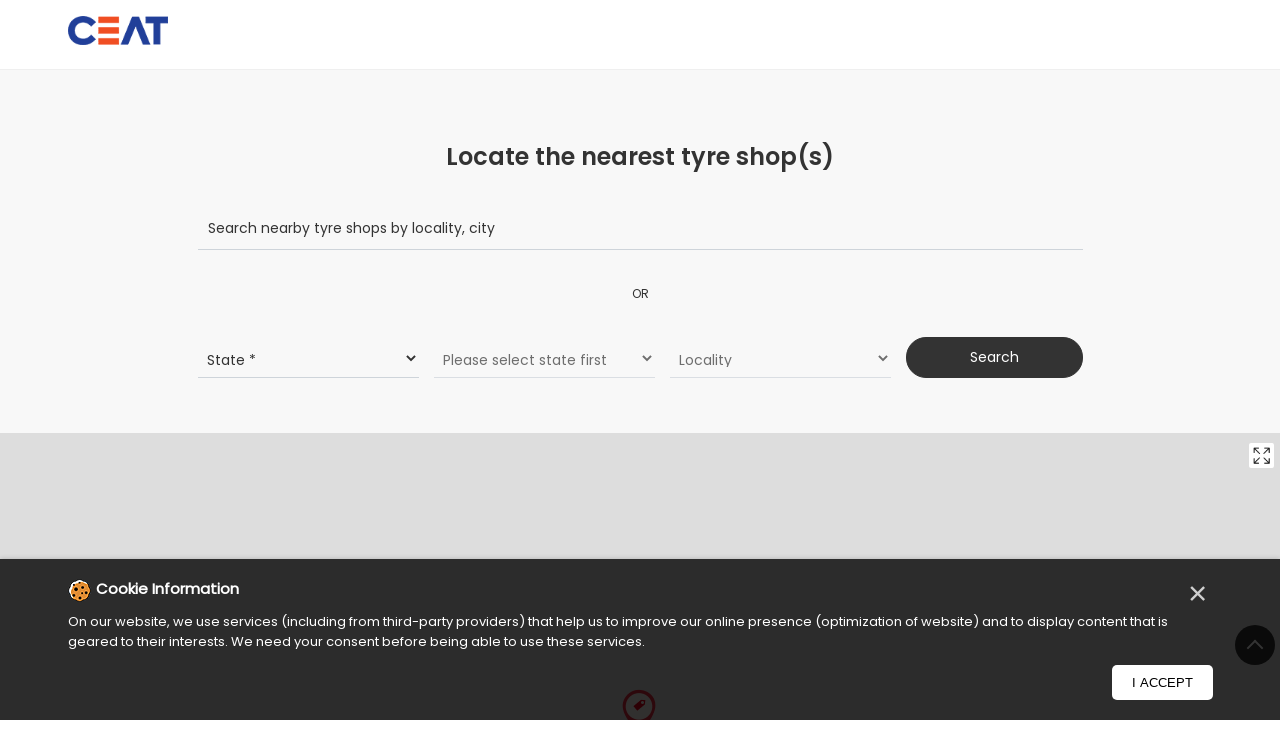

--- FILE ---
content_type: text/html; charset=UTF-8
request_url: https://tyreshop.ceat.com/?lat=25.9934847&long=79.0873107
body_size: 6371
content:

<!DOCTYPE html><html lang="en"> <head> <meta http-equiv="X-UA-Compatible" content="IE=edge" ><meta name="revisit-after" content="1 days" ><meta name="robots" content="index, follow" ><meta name="googlebot" content="index, follow" ><meta name="rating" content="general" ><meta name="resource-type" content="text/html" ><meta name="copyright" content="© Copyright 2023 CEAT Ltd." ><meta name="distribution" content="Global" ><meta http-equiv="Content-Type" content="text/html; charset=UTF-8" ><link rel="shortcut icon" type="image/png" href="https://cdn4.singleinterface.com/files/outlet/fav_icon/27684/ceat_fav_icon_png.png" ><link rel="icon" type="image/png" href="https://cdn4.singleinterface.com/files/outlet/fav_icon/27684/ceat_fav_icon_png.png" ><meta name="Author" content="https://tyreshop.ceat.com/" ><meta name="Created By" content="CEAT" > <meta name="viewport" content="width=device-width, initial-scale=1.0, minimum-scale=1.0, user-scalable=yes"> <title>CEAT Locator/Finder Near Me | Tyre Shop</title> <meta name="description" content="Find closest CEAT tyre shop near you. Get accurate tyre shop information e.g. address, phone no, map &amp; timings." ><meta name="keywords" content="CEAT Address, CEAT location, CEAT contact, CEAT phone number, CEAT Direction, CEAT Tyre Shop" ><meta name="geo.position" content="25.9934847; 79.0873107" ><meta name="geo.placename" content="CEAT" ><meta http-equiv="x-dns-prefetch-control" content="on"><link href="https://tyreshop.ceat.com/" rel="dns-prefetch"><link href="//cdn4.singleinterface.com" rel="dns-prefetch"><link href="//cdn5.singleinterface.com" rel="dns-prefetch"><link href="//cdn6.singleinterface.com" rel="dns-prefetch"><link href="//csi.gstatic.com" rel="dns-prefetch"><link href="//fonts.googleapis.com" rel="dns-prefetch"><link href="//maps.googleapis.com" rel="dns-prefetch"><link href="//maps.gstatic.com" rel="dns-prefetch"><link href="//maxcdn.bootstrapcdn.com" rel="dns-prefetch"><link href="//www.google-analytics.com" rel="dns-prefetch"><link href="//www.singleinterface.com" rel="dns-prefetch"><link href="//tyreshop.ceat.com" rel="dns-prefetch"><link href="//fonts.gstatic.com" rel="dns-prefetch"> <link href="https://cdn4.singleinterface.com/files/enterprise/opensearch/openSearch_27684.xml" rel="search" title="aaronpk" type="application/opensearchdescription+xml"> <link rel="canonical" href="https://tyreshop.ceat.com"> <link rel="stylesheet" href="https://tyreshop.ceat.com/VendorpageTheme/Enterprise/EThemeForMaster/css/mapmyindia.min.css?v=7.32" > <link rel="stylesheet" href="https://tyreshop.ceat.com/VendorpageTheme/Enterprise/EThemeForMaster/css/locationiq.min.css?v=7.32" media="print" onload="this.media='all'"> <link rel="stylesheet" type="text/css" href="https://tyreshop.ceat.com/VendorpageTheme/Enterprise/EThemeForMasterPro/css/bootstrap.min.css?v=7.32"> <link rel="stylesheet" type="text/css" href="https://tyreshop.ceat.com/VendorpageTheme/Enterprise/EThemeForMasterPro/css/slick.min.css?v=7.32" media="print" onload="this.media='all'"> <link rel="stylesheet" type="text/css" href="https://tyreshop.ceat.com/VendorpageTheme/Enterprise/EThemeForCeatIndiaUpdated/css/storelocator.min.css?v=7.32"> <link rel="stylesheet" href="https://tyreshop.ceat.com/VendorpageTheme/Enterprise/EThemeForMasterPro/css/cookie.min.css?v=7.32" media="print" onload="this.media='all'"> </head> <body class="ethemeforceatindiaupdated"> <nav class="navbar with-toggleF"> <div class="container"> <div class="navbar-header"> <a class="navbar-brand track_logo_event" target="_self" href="https://tyreshop.ceat.com" title="CEAT" data-event-click-text="logo" onclick="clickEventGa('store_locator', 'brand_website', '27684')"> <img src="https://cdn4.singleinterface.com/files/outlet/logo/27684/ceat_logo_compressor_png.png" alt="" data-track-event-name="logo" data-track-event-click="Logo click" width=133 height=39 > </a> </div> </div></nav><section class="search-section"> <div class="container"> <div class="row gutters-half"> <div class="col-md-12 col-lg-12"> <div class="search-wrapper"> <h1 class="section-heading">Locate the nearest tyre shop(s)</h1> <form action="https://tyreshop.ceat.com" id="SearchByGivenAddress" method="get" accept-charset="utf-8"> <input type="hidden" name="_csrfToken" value="fab213695991493241bb65967d63851e0d25345bc5e9c3c0b7e271eddacd3f838faa52ede7103ea61f78370abf09d13611c8fbe14855cfa70d2d00b029604857" id="OutletCsrfToken"><ul class="padding_mng_top"> <li class="error-msgs"> <p>Please either enter your nearby locality or select your state first</p> </li> <li> <input name="search" required="required" placeholder="Search nearby tyre shops by locality, city" title="Search nearby tyre shops by locality, city e.g. Udyog Vihar, Gurgaon. Alternatively, start typing locality and select appropriate result from auto suggestion." type="search" id="OutletSearch"> </li></ul><ul class="add-or"> <li> <span class="form-add-or"><span class="text-or">Or</span></span> </li></ul></form><form action="https://tyreshop.ceat.com" id="OutletStoreLocatorSearchForm" security="1" method="get" accept-charset="utf-8"> <input type="hidden" name="_csrfToken" value="fab213695991493241bb65967d63851e0d25345bc5e9c3c0b7e271eddacd3f838faa52ede7103ea61f78370abf09d13611c8fbe14855cfa70d2d00b029604857" id="OutletCsrfToken"><ul> <li> <label for="customState">State <sup>*</sup></label><select name="stateName" id="customState" title="Please select state"><option value="">State *</option><option value="assam">Assam</option><option value="bihar">Bihar</option><option value="chandigarh">Chandigarh</option><option value="chhattisgarh">Chhattisgarh</option><option value="delhi">Delhi</option><option value="goa">Goa</option><option value="gujarat">Gujarat</option><option value="haryana">Haryana</option><option value="himachal-pradesh">Himachal Pradesh</option><option value="jammu-and-kashmir">Jammu And Kashmir</option><option value="jharkhand">Jharkhand</option><option value="madhya-pradesh">Madhya Pradesh</option><option value="maharashtra">Maharashtra</option><option value="manipur">Manipur</option><option value="mizoram">Mizoram</option><option value="nagaland">Nagaland</option><option value="odisha">Odisha</option><option value="puducherry">Puducherry</option><option value="punjab">Punjab</option><option value="rajasthan">Rajasthan</option><option value="uttar-pradesh">Uttar Pradesh</option><option value="uttarakhand">Uttarakhand</option><option value="west-bengal">West Bengal</option></select> </li> <li class="city-form"> <label for="customCity">City</label><select name="cityName" id="customCity" title="Please select state first"><option value="">Please select state first</option></select> </li> <li> <label for="customLocality">Locality</label><select name="localityName" id="customLocality" title="Please select city first"><option value="">All</option></select> </li> <li> <input type="submit" value="Search"> <a class="reset-btn" href="https://tyreshop.ceat.com">Reset</a> </li></ul></form> </div> </div> </div> </div></section><section class="storelocator-default"> <div class="mmm"> <!-- <div class="head-wraper"> --> <!-- </div> --> <div class="col-lg-12F"> <div id="map"></div> </div> </div> <div class="nearbystores-info"> <div class="container"> <div class="row gutters-half"> <div class="col-md-12"> <div class="head-wraper"> <h3 class="section-heading"> CEAT tyre shops Near You </h3> </div> </div> <div class="col-lg-12"> <div class="outlet-list"> <div class="store-info-box"> <input type="hidden" class="outlet-latitude" value="25.9934847" > <input type="hidden" class="outlet-longitude" value="79.0873107" > <ul class="list-unstyled outlet-detail first" > <li class="outlet-name"> <div class="info-icon"> <span class="sprite-icon intro-icon icn-business"></span> </div> <div class="info-text"> <a href="https://tyreshop.ceat.com/ceat-shoppe-harsh-tyre-point-harsh-tyre-point-tyre-shop-konch-jalaun-59042/Home" title="CEAT" onclick="clickEventGa('store_locator', 'website_url', '27684')" data-track-event-business-name="CEAT Shoppe, Harsh Tyre Point" data-track-event-business-alternate-name="Harsh Tyre Point" data-track-event-click="CEAT Shoppe, Harsh Tyre Point" data-track-event-state="Uttar Pradesh" data-track-event-city="Jalaun" data-track-event-eacsi="50016404"> CEAT Shoppe, Harsh Tyre Point </a> </div></li> <li class="outlet-distance"> <div class="info-icon"> <span class="sprite-icon intro-icon icn-distance"></span> </div> <div class="info-text"> 0.0 KM from your location </div> <div class="get-direction-link"> <a aria-label="Get Direction" href="https://www.google.com/maps/dir/?api=1&destination=CEAT+Shoppe%2C+Harsh+Tyre+Point&destination_place_id=ChIJibuHRA7NdzkRUqQDMOwLWx4" rel="noopener noreferrer" target="_blank" onclick="clickEventGa(&#039;store_locator&#039;, &#039;directions&#039;, &#039;59042&#039;)" data-track-event-click="Navigate" data-track-event-business-name="CEAT Shoppe, Harsh Tyre Point" data-track-event-eacsi="50016404"> <span class="common-sprite icn-get-dir-icon"></span> </a> </div> </li> <li> <div class="info-icon"> <span class="sprite-icon intro-icon icn-outlet"></span> </div> <div class="info-text"> Harsh Tyre Point </div> </li><li class="outlet-address"> <div class="info-icon"> <span class="sprite-icon intro-icon icn-address"></span> </div> <div class="info-text"> <span>Harsh Tyre Point</span><br><span><span>Konch</span></span><br><span class='merge-in-next'><span>Jalaun</span><span> - </span><span>285205</span></span> </div></li> <li> <div class="info-icon"> <span class="sprite-icon intro-icon icn-landmark"></span> </div> <div class="info-text"> Near Railway Crossing </div> </li><li class="outlet-phone"> <div class="info-icon"> <span class="sprite-icon intro-icon icn-phone"></span> </div> <div class="info-text"> <a onclick="clickEventGa('store_locator', 'click_to_call', '59042')" href="tel:+919731098339" data-track-event-business-name="CEAT Shoppe, Harsh Tyre Point" data-track-event-business-alternate-name="Harsh Tyre Point" data-track-event-click="+919731098339" data-track-event-state="Uttar Pradesh" data-track-event-city="Jalaun" data-track-event-eacsi="50016404"> +919731098339 </a> </div></li><li class="outlet-timings" id="storelocater_id_59042"> <div class="info-icon"> <span class="sprite-icon intro-icon icn-time"></span> </div> <div class="info-text"> <span>Open until 08:00 PM</span> </div></li><li class="outlet-actions"> <a class="btn btn-call" onclick="clickEventGa('store_locator', 'click_to_call', '59042')" href="tel:+919731098339" data-track-event-business-name="CEAT Shoppe, Harsh Tyre Point" data-track-event-business-alternate-name="Harsh Tyre Point" data-track-event-click="call" data-track-event-state="Uttar Pradesh" data-track-event-city="Jalaun" data-track-event-eacsi="50016404"> <span class="sprite-icon outlet-cta icn-phone"></span> <span> Call </span> </a> <a class="btn btn-map" onclick="clickEventGa('store_locator', 'map', '59042')" href="https://tyreshop.ceat.com/ceat-shoppe-harsh-tyre-point-harsh-tyre-point-tyre-shop-konch-jalaun-59042/Map" data-track-event-business-name="CEAT Shoppe, Harsh Tyre Point" data-track-event-business-alternate-name="Harsh Tyre Point" data-track-event-click="Map" data-track-event-state="Uttar Pradesh" data-track-event-city="Jalaun" data-track-event-eacsi="50016404"> <span class="sprite-icon outlet-cta icn-map"></span> <span> Map </span> </a> <a class="btn btn-website" href="https://tyreshop.ceat.com/ceat-shoppe-harsh-tyre-point-harsh-tyre-point-tyre-shop-konch-jalaun-59042/Home" onclick="clickEventGa('store_locator', 'website_url', '59042')" data-track-event-business-name="CEAT Shoppe, Harsh Tyre Point" data-track-event-business-alternate-name="Harsh Tyre Point" data-track-event-click="Website" data-track-event-state="Uttar Pradesh" data-track-event-city="Jalaun" data-track-event-eacsi="50016404"> <span class="sprite-icon outlet-cta icn-website"></span> <span> Website </span> </a> <a class="btn btn-direction" href="https://maps.google.com/maps?cid=2187355153064240210" target="_blank" rel="noopener noreferrer" onclick="clickEventGa(&#039;store_locator&#039;, &#039;directions&#039;, &#039;59042&#039;)" data-track-event-click="Navigate"> <span class="sprite-icon outlet-cta icn-direction"></span> <span> Navigate </span> </a> </li> </ul> </div> </div> </div> </div> <div class="row"> <div class="col-sm-12"> <ul class="pagination "> </ul> </div> </div> </div> </div></section> <footer> <div class="location-list"> <div class="container"> <div class="row"> <div class="col-sm-12"> <ul class="list-unstyled"> <li class="colon">States we are present in</li> <li class="statelist"> <a href="https://tyreshop.ceat.com/location/assam" onclick="clickEventGa('store_locator', 'bd_state', '27684')">Tyre shops in Assam</a><a href="https://tyreshop.ceat.com/location/bihar" onclick="clickEventGa('store_locator', 'bd_state', '27684')">Tyre shops in Bihar</a><a href="https://tyreshop.ceat.com/location/chandigarh" onclick="clickEventGa('store_locator', 'bd_state', '27684')">Tyre shops in Chandigarh</a><a href="https://tyreshop.ceat.com/location/chhattisgarh" onclick="clickEventGa('store_locator', 'bd_state', '27684')">Tyre shops in Chhattisgarh</a><a href="https://tyreshop.ceat.com/location/delhi" onclick="clickEventGa('store_locator', 'bd_state', '27684')">Tyre shops in Delhi</a><span class='d-none' id='jsLocationExpand'><a href="https://tyreshop.ceat.com/location/goa" onclick="clickEventGa('store_locator', 'bd_state', '27684')">Tyre shops in Goa</a><a href="https://tyreshop.ceat.com/location/gujarat" onclick="clickEventGa('store_locator', 'bd_state', '27684')">Tyre shops in Gujarat</a><a href="https://tyreshop.ceat.com/location/haryana" onclick="clickEventGa('store_locator', 'bd_state', '27684')">Tyre shops in Haryana</a><a href="https://tyreshop.ceat.com/location/himachal-pradesh" onclick="clickEventGa('store_locator', 'bd_state', '27684')">Tyre shops in Himachal Pradesh</a><a href="https://tyreshop.ceat.com/location/jammu-and-kashmir" onclick="clickEventGa('store_locator', 'bd_state', '27684')">Tyre shops in Jammu And Kashmir</a><a href="https://tyreshop.ceat.com/location/jharkhand" onclick="clickEventGa('store_locator', 'bd_state', '27684')">Tyre shops in Jharkhand</a><a href="https://tyreshop.ceat.com/location/madhya-pradesh" onclick="clickEventGa('store_locator', 'bd_state', '27684')">Tyre shops in Madhya Pradesh</a><a href="https://tyreshop.ceat.com/location/maharashtra" onclick="clickEventGa('store_locator', 'bd_state', '27684')">Tyre shops in Maharashtra</a><a href="https://tyreshop.ceat.com/location/manipur" onclick="clickEventGa('store_locator', 'bd_state', '27684')">Tyre shops in Manipur</a><a href="https://tyreshop.ceat.com/location/mizoram" onclick="clickEventGa('store_locator', 'bd_state', '27684')">Tyre shops in Mizoram</a><a href="https://tyreshop.ceat.com/location/nagaland" onclick="clickEventGa('store_locator', 'bd_state', '27684')">Tyre shops in Nagaland</a><a href="https://tyreshop.ceat.com/location/odisha" onclick="clickEventGa('store_locator', 'bd_state', '27684')">Tyre shops in Odisha</a><a href="https://tyreshop.ceat.com/location/puducherry" onclick="clickEventGa('store_locator', 'bd_state', '27684')">Tyre shops in Puducherry</a><a href="https://tyreshop.ceat.com/location/punjab" onclick="clickEventGa('store_locator', 'bd_state', '27684')">Tyre shops in Punjab</a><a href="https://tyreshop.ceat.com/location/rajasthan" onclick="clickEventGa('store_locator', 'bd_state', '27684')">Tyre shops in Rajasthan</a><a href="https://tyreshop.ceat.com/location/uttar-pradesh" onclick="clickEventGa('store_locator', 'bd_state', '27684')">Tyre shops in Uttar Pradesh</a><a href="https://tyreshop.ceat.com/location/uttarakhand" onclick="clickEventGa('store_locator', 'bd_state', '27684')">Tyre shops in Uttarakhand</a><a href="https://tyreshop.ceat.com/location/west-bengal" onclick="clickEventGa('store_locator', 'bd_state', '27684')">Tyre shops in West Bengal</a></span> <span class="view-more jsExpand" data-target-area="#jsLocationExpand">View More...</span> </li> </ul> </div> </div> </div> </div><div class="footer-accordion locality-categ-tag footer-locality-categ-tag"> <div class="container"> <div class="row"> <div class="col-md-12"> </div> </div> <div class="row"> <div class="col-md-12"> </div> </div> </div></div> <div class="brand-footer"> <div class="container"> <div class="row"> <div class="col-md-12 col-lg-4"> <h2 class="copyright"><span>2023 CEAT Ltd.</span></h2> </div> <div class="col-md-12 col-lg-4"> <div class="social-icons"> <a class="sprite-icon social-icon facebook" rel="nofollow noopener noreferrer" href="https://www.facebook.com/162296862555" title="Follow CEAT on Facebook" target="_blank" onclick="clickEventGa('store_locator', 'facebook_page_national_url', '27684')" data-track-event-click="Footer social link facebook"></a> <a class="sprite-icon social-icon twitter" rel="nofollow noopener noreferrer" href="https://twitter.com/ceattyres" title="Follow CEAT on Twitter" target="_blank" onclick="clickEventGa('store_locator', 'twitter_handle', '27684')" data-track-event-click="Footer social link twitter"></a> <a class="sprite-icon social-icon instagram" rel="nofollow noopener noreferrer" href="https://www.instagram.com/ceat_tyresindia/" title="Follow CEAT on Instagram" target="_blank" onclick="clickEventGa('store_locator', 'instagram', '27684')" data-track-event-click="Footer social link Instagram"></a> <a class="sprite-icon social-icon youtube" rel="nofollow noopener noreferrer" href="https://www.youtube.com/user/Ceattyres2010/" title="Follow CEAT on Youtube" target="_blank" onclick="clickEventGa('store_locator', 'youtube_channel_url', '27684')" data-track-event-click="Footer social link Youtube"></a> <a class="sprite-icon social-icon websiteurl" rel="nofollow noopener noreferrer" href="http://www.ceat.com?utm_source=store_locator&utm_medium=brand_website" title="Brand Website" target="_blank" onclick="clickEventGa('store_locator', 'brand_website', '27684')" data-track-event-click="Footer menu brand website"></a> </div> </div> </div> </div> </div></footer><div class="scrollTop"> <span id="scroll" title="Scroll to Top" class="top-to-bck-store"> <span></span> </span></div> <div class="chatwithcharmenu"> <div class="chatwithus ext-link"> </div> </div> <div id="cookie-consent-popup" class="hidden cookie-overlay"><div class="container"><div class="cookie-content"><div class="cookie-inner"><span><img src="https://cdn4.singleinterface.com/files/banner_images/66704/7475_1632202508_cookie.png" alt="Cookie" title="Cookie" width="23" height="23" ></span><h3>Cookie Information</h3><button type="button" class="close-cookies" data-dismiss="modal">&times;</button><p>On our website, we use services (including from third-party providers) that help us to improve our online presence (optimization of website) and to display content that is geared to their interests. We need your consent before being able to use these services.</p></div><div class="cookie-cta"><button class="btn btn-primary mt-3 accept-cookies" id="accept">I Accept</button></div></div></div></div> <input class="mapInfoWindowContentJsonEncoded" type="hidden" value='[&quot;&lt;div class=\&quot;info-window-popup\&quot;&gt;\n &lt;div class=\&quot;info-window-header\&quot;&gt;\n &lt;span class=\&quot;logo-icon-store\&quot;&gt;&lt;\/span&gt;\n &lt;span&gt;CEAT Shoppe, Harsh Tyre Point&lt;\/span&gt;\n &lt;\/div&gt;\n &lt;div class=\&quot;info-window-content\&quot;&gt;\n\n \n \n&lt;div class=\&quot;info-window-item\&quot;&gt;Harsh Tyre Point &lt;\/div&gt;\n&lt;div class=\&quot;info-window-item\&quot;&gt;Konch &lt;\/div&gt;\n&lt;div class=\&quot;info-window-item\&quot;&gt;Jalaun - 285205 &lt;\/div&gt;\n&lt;div class=\&quot;info-window-item\&quot;&gt;Near Railway Crossing &lt;\/div&gt;\n &lt;div class=\&quot;info-window-item\&quot;&gt;\n +919731098339 &lt;\/div&gt;\n\n \n &lt;div class=\&quot;info-window-item timeShow\&quot;&gt;\n Closed for the day &lt;\/div&gt;\n\n &lt;div class=\&quot;info-window-item\&quot;&gt;\n \n\n &lt;\/div&gt;\n \n &lt;div class=\&quot;outlet-actions\&quot;&gt;\n &lt;a class=\&quot;btn btn-map\&quot; href=\&quot;https:\/\/tyreshop.ceat.com\/ceat-shoppe-harsh-tyre-point-harsh-tyre-point-tyre-shop-konch-jalaun-59042\/Map\&quot; onclick=\&quot;clickEventGa(&amp;#039;store_locator&amp;#039;, &amp;#039;map&amp;#039;, &amp;#039;59042&amp;#039;)\&quot; data-track-event-click=\&quot;Map\&quot; data-track-event-business-name=\&quot;CEAT Shoppe, Harsh Tyre Point\&quot; data-track-event-business-alternate-name=\&quot;Harsh Tyre Point\&quot; data-track-event-state=\&quot;Uttar Pradesh\&quot; data-track-event-city=\&quot;Jalaun\&quot;&gt;\n &lt;span class=\&quot;sprite-icon outlet-cta icn-map\&quot;&gt;&lt;\/span&gt;\n &lt;span&gt;Map&lt;\/span&gt;\n &lt;\/a&gt;\n \n &lt;a class=\&quot;btn btn-website\&quot; href=\&quot;https:\/\/tyreshop.ceat.com\/ceat-shoppe-harsh-tyre-point-harsh-tyre-point-tyre-shop-konch-jalaun-59042\/Home\&quot; onclick=\&quot;clickEventGa(&amp;#039;store_locator&amp;#039;, &amp;#039;website_url&amp;#039;, &amp;#039;59042&amp;#039;)\&quot; data-track-event-click=\&quot;Website\&quot; data-track-event-business-name=\&quot;CEAT Shoppe, Harsh Tyre Point\&quot; data-track-event-business-alternate-name=\&quot;Harsh Tyre Point\&quot; data-track-event-state=\&quot;Uttar Pradesh\&quot; data-track-event-city=\&quot;Jalaun\&quot;&gt;\n &lt;span class=\&quot;sprite-icon outlet-cta icn-website\&quot;&gt;&lt;\/span&gt;\n &lt;span&gt;Website&lt;\/span&gt;\n &lt;\/a&gt;\n &lt;a class=\&quot;btn btn-direction\&quot; href=\&quot;https:\/\/maps.google.com\/maps?cid=2187355153064240210\&quot; target=\&quot;_blank\&quot; rel=\&quot;noopener noreferrer\&quot; onclick=\&quot;clickEventGa(&amp;#039;store_locator&amp;#039;, &amp;#039;directions&amp;#039;, &amp;#039;59042&amp;#039;)\&quot; data-track-event-click=\&quot;Navigate\&quot;&gt;\n &lt;span class=\&quot;sprite-icon outlet-cta icn-direction\&quot;&gt;&lt;\/span&gt;\n &lt;span&gt;\n Navigate &lt;\/span&gt;\n &lt;\/a&gt;\n &lt;\/div&gt;\n &lt;\/div&gt;\n&lt;\/div&gt;\n&quot;]' > <input class="mapMarkerJsonEncoded" type="hidden" value='[["CEAT Shoppe, Harsh Tyre Point, Konch, Jalaun","25.9934847","79.0873107","https:\/\/tyreshop.ceat.com\/VendorpageTheme\/Enterprise\/EThemeForCeatIndiaUpdated\/images\/map-icon.png"]]' ><input class="countOutlet" type="hidden" value='1' ><input class="unableToFindLocationMsg" type="hidden" value="We are unable to detect your current location. Please ensure that you have allowed location tracking for this site." ><input class="canAskToShareLocation" type="hidden" value="" ><input class="storeLocatorUrl" type="hidden" value="https://tyreshop.ceat.com" ><input class="queryStringData" type="hidden" value="shared=" ><!-- <input class="defaultqueryStringData" type="hidden" value="" > --><input class="mapMarkerJsonEncoded" type="hidden" value='[["CEAT Shoppe, Harsh Tyre Point, Konch, Jalaun","25.9934847","79.0873107","https:\/\/tyreshop.ceat.com\/VendorpageTheme\/Enterprise\/EThemeForCeatIndiaUpdated\/images\/map-icon.png"]]' ><input class="mapIconUrl" type="hidden" value='https://tyreshop.ceat.com/VendorpageTheme/Enterprise/EThemeForCeatIndiaUpdated/images/map-icon.png' ><input class="mapIconLoaderUrl" type="hidden" value='https://tyreshop.ceat.com/VendorpageTheme/Enterprise/EThemeForCeatIndiaUpdated/images/map-icon-loader.gif' ><input class="jsStoreLocatorView" type="hidden" value='default' ><input class="jsStoreLocatorMapIcon" type="hidden" value='https://tyreshop.ceat.com/VendorpageTheme/Enterprise/EThemeForCeatIndiaUpdated/images/map-view-icons/m' ><input class="jsFileToIncludeMarkerCluster" type="hidden" value='https://developers.google.com/maps/documentation/javascript/examples/markerclusterer/m' ><input class="jsCanScrollToOutletList" type="hidden" value='1' ><input class="jsMapKeys" type="hidden" value='1' ><input class="jsMapViewData" type="hidden" value='' ><input id="jsCurrentPageControllerAction" type="hidden" value="js/enterprises-store_locator" ><input id="jsSiteRedirectFlag" type="hidden" value="1" ><input id="jsLiveWebsiteUrl" type="hidden" value="https://tyreshop.ceat.com/" ><input id="jsSiWebsiteUrl" type="hidden" value="https://tyreshop.ceat.com/" ><input id="jsMasterOutletId" type="hidden" value="27684" ><input id="jsProductId" type="hidden" value="" ><input id="jsCategoryId" type="hidden" value="" ><input id="jsOfferId" type="hidden" value="" ><input id="jsPageName" type="hidden" value="store_locator" ><input id="jsPageNameMd5" type="hidden" value="da2b534385b751f3fb550c43198dc87c" ><input id="jsGeoServiceProvider" type="hidden" value="locationiq" > <input id="jsTrackingPageUrl" type="hidden" value="https://tyreshop.ceat.com/sendTrackingInfo.php" ><input id="jsMsgGeolocationNotSupported" type="hidden" value="Geolocation is not supported by this browser." ><input id="jsWebsiteHostedOnClientSide" type="hidden" value="0" ><input id="jsSearchType" type="hidden" value="custom_and_advance_vertical_with_label" ><input id="jsMapServiceProvider" type="hidden" value="mapmyindia" ><input id="jsThemeDir" type="hidden" value="ethemeforceatindiaupdated" ><input id="jsIdeaAppSucessfulMsg" type="hidden" value="SMS sent." ><input id="jsBannerAndOfferAvailableStatus" type="hidden" value="banners" ><input id="jsGoogleMapApiKey" type="hidden" value="4rpnrvv2e93iqeg3qcdr8878nbqur9q7" ><input id="jsMapMyIndiaApiKey" type="hidden" value="4rpnrvv2e93iqeg3qcdr8878nbqur9q7" ><input id="jsLocalityEnablePlaceHolder" type="hidden" value="e.g. Connaught Place" ><input id="jsLocalityEnableTitle" type="hidden" value="Please enter locality e.g. Connaught Place" ><input id="jsLocalityDisablePlaceHolder" type="hidden" value="Please select city first" ><input id="jsRadiusEnableStatus" type="hidden" value="Please select radius" ><input id="jsRadiusDisableStatus" type="hidden" value="Please enter locality first" ><input id="jsCityDisableStatus" type="hidden" value="Please select state first" ><input id="jsStateEnableStatus" type="hidden" value="All" ><input id="jsStateEnableTitleStatus" type="hidden" value="Please select state" ><input id="jsIsResponsive" type="hidden" value="0" ><input id="jsCityEableStatus" type="hidden" value="Please select city" ><input id="jsStateDisableStatus" type="hidden" value="Please remove search nearby text first" ><input id="jsBannersCount" type="hidden" value="5" ><input id="jsOfferCount" type="hidden" value="0" ><input id="jsContactUsPageDoWeNeedToResetCaptcha" type="hidden" value="1" ><input id="jsSearchSelectedState" type="hidden" value="" ><input id="jsSearchSelectedCity" type="hidden" value="" ><input id="jsSearchSelectedLocality" type="hidden" value="" ><input id="jsCurrentThemeMasterOutletid" type="hidden" value="27684" ><input id="jsLoadRecaptcha" type="hidden" value=""> <input id="jsCanUseLatestUrlPatternForStoreLocatorPage" type="hidden" value="1" ><input id="jsCanDisplayInfoWindowOnMicrositePages" type="hidden" value="true" ><input id="jsOffersCarsoule" type="hidden" value='4' ><input id="can_skip_sms" type="hidden" value='0' ><input id="gtm_layer_data" type="hidden" value='' ><input id="qrRedirectPageUrl" type="hidden" value="https://tyreshop.ceat.com//scan-for-actions?utm_source=branch_locator&utm_medium=qr_scan" ><input id="is_cookie_accepted" type="hidden" value='' ><input id="jsActualClientStoreId" type="hidden" value='NA' ><input id="jsEnableLocationVicinity" type="hidden" value='' ><!-- --> <input id="jsTrackingSaveDb" type="hidden" value='1' > <input id="jsLanguageCode" type="hidden" value="en" > <input id="jsCountryCode" type="hidden" value="IN" ><input id="jsStateId" type="hidden" value="" ><input id="jsCityId" type="hidden" value="" ><input id="jsEnterpriseClientStoreId" type="hidden" value="" ><input id="jsCoverPhotoBannerLimit" type="hidden" value="4" ><input id="jsIsCurrentWebsiteResponsive" type="hidden" value="0" ><script src="https://tyreshop.ceat.com/VendorpageTheme/Enterprise/EThemeForMasterPro/js/jquery-3.5.1.min.js?v=2.69"></script><script src="https://tyreshop.ceat.com/VendorpageTheme/Enterprise/EThemeForMasterPro/js/slick.min.js?v=2.69"></script><!--[if lt IE 9]> <meta http-equiv="X-UA-Compatible" content="IE=edge"> <script src="https://oss.maxcdn.com/html5shiv/3.7.2/html5shiv.min.js"></script> <script src="https://oss.maxcdn.com/respond/1.4.2/respond.min.js"></script><![endif]--><script defer src="https://tyreshop.ceat.com/VendorpageTheme/Enterprise/EThemeForCeatIndiaUpdated/js/enterprises-common.min.js?v=2.69"></script><script defer src="https://tyreshop.ceat.com/VendorpageTheme/Enterprise/EThemeForMasterPro/js/common.min.js?v=2.69"></script> <script defer src="https://tyreshop.ceat.com/VendorpageTheme/Enterprise/EThemeForMasterPro/js/enterprises-store_locator.min.js?v=2.69"></script> <script defer src="https://tyreshop.ceat.com/VendorpageTheme/Enterprise/EThemeForMasterPro/js/custom_and_advance_vertical_with_label.min.js?v=2.69"></script> <script defer src="https://tyreshop.ceat.com/VendorpageTheme/Enterprise/EThemeForMaster/js/enterprises-mapmyindia-updated.min.js?v=2.69"></script> <script defer src="https://tyreshop.ceat.com/VendorpageTheme/Enterprise/EThemeForMaster/js/enterprises-locationiq-autocomplete.min.js?v=2.69"></script><script type="application/ld+json">[{"@type":"WebSite","url":"https:\/\/tyreshop.ceat.com\/","potentialAction":{"@type":"SearchAction","target":"https:\/\/tyreshop.ceat.com\/?search={search_term_string}","query-input":"required name=search_term_string"},"@context":"https:\/\/schema.org"},{"@type":"BreadcrumbList","itemListElement":[{"@type":"ListItem","position":1,"item":{"@id":"https:\/\/tyreshop.ceat.com","name":"Home"}},{"@type":"ListItem","position":2,"item":{"@id":"https:\/\/tyreshop.ceat.com\/?lat=25.9934847&long=79.0873107","name":"Tyre Shops Near Me"}}],"@context":"https:\/\/schema.org"},{"@context":"https:\/\/schema.org","@type":"ItemList","itemListElement":[{"@type":"ListItem","position":1,"url":"https:\/\/tyreshop.ceat.com\/ceat-shoppe-harsh-tyre-point-harsh-tyre-point-tyre-shop-konch-jalaun-59042\/Home"}]},{"@type":"Organization","name":"CEAT","url":"https:\/\/tyreshop.ceat.com","brand":{"@type":"Brand","name":"CEAT","logo":{"@context":"https:\/\/schema.org","@type":"ImageObject","url":"https:\/\/tyreshop.ceat.com\/files\/outlet\/logo\/27684\/resized-112-112.jpg","name":"LOGO - CEAT","height":"112","width":"112"}},"mainEntityOfPage":{"@type":"WebPage","@id":"http:\/\/www.ceat.com?utm_source=store_locator&amp;utm_medium=brand_website"},"image":"https:\/\/tyreshop.ceat.com\/files\/outlet\/logo\/27684\/ceat_logo_compressor_png.png","sameAs":["https:\/\/www.facebook.com\/162296862555","https:\/\/twitter.com\/ceattyres","https:\/\/www.instagram.com\/ceat_tyresindia\/","https:\/\/www.youtube.com\/user\/Ceattyres2010\/"],"address":[{"@type":"PostalAddress","name":"CEAT","image":"https:\/\/tyreshop.ceat.com\/files\/outlet\/logo\/27684\/ceat_logo_compressor_png.png"}],"@context":"https:\/\/schema.org"}]</script><input type="hidden" name="gtm_function_enable" id="gtm_function_enable" value="0"><input type="hidden" name="can_push_customized_gtm_datalayer_variables" id="can_push_customized_gtm_datalayer_variables" value="0"> </body></html>

--- FILE ---
content_type: text/html; charset=UTF-8
request_url: https://tyreshop.ceat.com/getApiVehiclesData.php
body_size: 5996
content:
[{"category":"Car","recommended-sku":"106794","vehicle_brand":"AUDI","vehicle_model":"A3","display_name":"AUDI A3"},{"category":"Car","recommended-sku":"113256","vehicle_brand":"AUDI","vehicle_model":"A3 QUATTRO","display_name":"AUDI A3 QUATTRO"},{"category":"Car","recommended-sku":"106789","vehicle_brand":"AUDI","vehicle_model":"A4","display_name":"AUDI A4"},{"category":"Car","recommended-sku":"106790","vehicle_brand":"AUDI","vehicle_model":"A5","display_name":"AUDI A5"},{"category":"Car","recommended-sku":"106792","vehicle_brand":"AUDI","vehicle_model":"A6","display_name":"AUDI A6"},{"category":"Car","recommended-sku":"113257","vehicle_brand":"AUDI","vehicle_model":"A6 QUATTRO","display_name":"AUDI A6 QUATTRO"},{"category":"Car","recommended-sku":"113257","vehicle_brand":"AUDI","vehicle_model":"A7 SPORTBACK","display_name":"AUDI A7 SPORTBACK"},{"category":"Car","recommended-sku":"114872","vehicle_brand":"AUDI","vehicle_model":"A8","display_name":"AUDI A8"},{"category":"Car","recommended-sku":"106322","vehicle_brand":"AUDI","vehicle_model":"Q3","display_name":"AUDI Q3"},{"category":"Car","recommended-sku":"106712","vehicle_brand":"AUDI","vehicle_model":"Q4","display_name":"AUDI Q4"},{"category":"Car","recommended-sku":"114871","vehicle_brand":"AUDI","vehicle_model":"Q5","display_name":"AUDI Q5"},{"category":"Car","recommended-sku":"105924","vehicle_brand":"AUDI","vehicle_model":"Q7","display_name":"AUDI Q7"},{"category":"Car","recommended-sku":"113256","vehicle_brand":"BMW","vehicle_model":"228","display_name":"BMW 228"},{"category":"Car","recommended-sku":"113257","vehicle_brand":"BMW","vehicle_model":"740","display_name":"BMW 740"},{"category":"Car","recommended-sku":"107362","vehicle_brand":"BMW","vehicle_model":"3 SERIES","display_name":"BMW 3 SERIES"},{"category":"Car","recommended-sku":"106789","vehicle_brand":"BMW","vehicle_model":"320D","display_name":"BMW 320D"},{"category":"Car","recommended-sku":"106791","vehicle_brand":"BMW","vehicle_model":"520D","display_name":"BMW 520D"},{"category":"Car","recommended-sku":"106795","vehicle_brand":"BMW","vehicle_model":"530D","display_name":"BMW 530D"},{"category":"Car","recommended-sku":"107361","vehicle_brand":"BMW","vehicle_model":"6 SERIES","display_name":"BMW 6 SERIES"},{"category":"Car","recommended-sku":"107361","vehicle_brand":"BMW","vehicle_model":"7 SERIES","display_name":"BMW 7 SERIES"},{"category":"Car","recommended-sku":"106795","vehicle_brand":"BMW","vehicle_model":"I4","display_name":"BMW I4"},{"category":"Car","recommended-sku":"107362","vehicle_brand":"BMW","vehicle_model":"M3","display_name":"BMW M3"},{"category":"Car","recommended-sku":"114536","vehicle_brand":"BMW","vehicle_model":"X1","display_name":"BMW X1"},{"category":"Car","recommended-sku":"107361","vehicle_brand":"BMW","vehicle_model":"X3","display_name":"BMW X3"},{"category":"Car","recommended-sku":"114873","vehicle_brand":"BMW","vehicle_model":"X4","display_name":"BMW X4"},{"category":"Car","recommended-sku":"105924","vehicle_brand":"BMW","vehicle_model":"X5","display_name":"BMW X5"},{"category":"Car","recommended-sku":"114688","vehicle_brand":"BMW","vehicle_model":"X7","display_name":"BMW X7"},{"category":"Car","recommended-sku":"114689","vehicle_brand":"BMW","vehicle_model":"XM","display_name":"BMW XM"},{"category":"Car","recommended-sku":"107694","vehicle_brand":"BYD","vehicle_model":"ATTO 3","display_name":"BYD ATTO 3"},{"category":"Car","recommended-sku":"106630","vehicle_brand":"BYD","vehicle_model":"E6","display_name":"BYD E6"},{"category":"Car","recommended-sku":"113830","vehicle_brand":"CHEVROLET","vehicle_model":"AVEO U VA","display_name":"CHEVROLET AVEO U VA"},{"category":"Car","recommended-sku":"114028","vehicle_brand":"CHEVROLET","vehicle_model":"BEAT","display_name":"CHEVROLET BEAT"},{"category":"Car","recommended-sku":"107440","vehicle_brand":"CHEVROLET","vehicle_model":"CAPTIVA","display_name":"CHEVROLET CAPTIVA"},{"category":"Car","recommended-sku":"106631","vehicle_brand":"CHEVROLET","vehicle_model":"CRUZE","display_name":"CHEVROLET CRUZE"},{"category":"Car","recommended-sku":"105758","vehicle_brand":"CHEVROLET","vehicle_model":"ENJOY","display_name":"CHEVROLET ENJOY"},{"category":"Car","recommended-sku":"106631","vehicle_brand":"CHEVROLET","vehicle_model":"FORESTER","display_name":"CHEVROLET FORESTER"},{"category":"Car","recommended-sku":"106697","vehicle_brand":"CHEVROLET","vehicle_model":"OPTRA","display_name":"CHEVROLET OPTRA"},{"category":"Car","recommended-sku":"105832","vehicle_brand":"CHEVROLET","vehicle_model":"OPTRA MAGNUM","display_name":"CHEVROLET OPTRA MAGNUM"},{"category":"Car","recommended-sku":"105832","vehicle_brand":"CHEVROLET","vehicle_model":"OPTRA SRV","display_name":"CHEVROLET OPTRA SRV"},{"category":"Car","recommended-sku":"105758","vehicle_brand":"CHEVROLET","vehicle_model":"SAIL","display_name":"CHEVROLET SAIL"},{"category":"Car","recommended-sku":"114042","vehicle_brand":"CHEVROLET","vehicle_model":"SPARK","display_name":"CHEVROLET SPARK"},{"category":"Car","recommended-sku":"106671","vehicle_brand":"CHEVROLET","vehicle_model":"TAVERA","display_name":"CHEVROLET TAVERA"},{"category":"Car","recommended-sku":"107063","vehicle_brand":"CHEVROLET","vehicle_model":"TRAILBLAZER","display_name":"CHEVROLET TRAILBLAZER"},{"category":"Car","recommended-sku":"106631","vehicle_brand":"CITROEN","vehicle_model":"BASALT","display_name":"CITROEN BASALT"},{"category":"Car","recommended-sku":"106054","vehicle_brand":"CITROEN","vehicle_model":"C3","display_name":"CITROEN C3"},{"category":"Car","recommended-sku":"107529","vehicle_brand":"CITROEN","vehicle_model":"E-C3","display_name":"CITROEN E-C3"},{"category":"Car","recommended-sku":"114042","vehicle_brand":"DATSUN","vehicle_model":"GO","display_name":"DATSUN GO"},{"category":"Car","recommended-sku":"114042","vehicle_brand":"DATSUN","vehicle_model":"GO+","display_name":"DATSUN GO+"},{"category":"Car","recommended-sku":"106101","vehicle_brand":"FIAT","vehicle_model":"AVVENTURA","display_name":"FIAT AVVENTURA"},{"category":"Car","recommended-sku":"105832","vehicle_brand":"FIAT","vehicle_model":"GRANDE PUNTO","display_name":"FIAT GRANDE PUNTO"},{"category":"Car","recommended-sku":"105832","vehicle_brand":"FIAT","vehicle_model":"LINEA","display_name":"FIAT LINEA"},{"category":"Car","recommended-sku":"105758","vehicle_brand":"FIAT","vehicle_model":"LINEA CLASSIC","display_name":"FIAT LINEA CLASSIC"},{"category":"Car","recommended-sku":"113810","vehicle_brand":"FIAT","vehicle_model":"PALIO STILE","display_name":"FIAT PALIO STILE"},{"category":"Car","recommended-sku":"113810","vehicle_brand":"FIAT","vehicle_model":"PETRA","display_name":"FIAT PETRA"},{"category":"Car","recommended-sku":"113338","vehicle_brand":"FIAT","vehicle_model":"PREMIER PADMINI","display_name":"FIAT PREMIER PADMINI"},{"category":"Car","recommended-sku":"105832","vehicle_brand":"FIAT","vehicle_model":"PUNTO","display_name":"FIAT PUNTO"},{"category":"Car","recommended-sku":"105584","vehicle_brand":"FIAT","vehicle_model":"PUNTO ABARTH","display_name":"FIAT PUNTO ABARTH"},{"category":"Car","recommended-sku":"105584","vehicle_brand":"FIAT","vehicle_model":"PUNTO EVO","display_name":"FIAT PUNTO EVO"},{"category":"Car","recommended-sku":"105041","vehicle_brand":"FIAT","vehicle_model":"SIENA","display_name":"FIAT SIENA"},{"category":"Car","recommended-sku":"105042","vehicle_brand":"FIAT","vehicle_model":"UNO","display_name":"FIAT UNO"},{"category":"Car","recommended-sku":"107060","vehicle_brand":"FORCE","vehicle_model":"GURKHA","display_name":"FORCE GURKHA"},{"category":"Car","recommended-sku":"107060","vehicle_brand":"FORCE","vehicle_model":"ONE SUV","display_name":"FORCE ONE SUV"},{"category":"Car","recommended-sku":"107058","vehicle_brand":"FORCE","vehicle_model":"TRAX CRUISER","display_name":"FORCE TRAX CRUISER"},{"category":"Car","recommended-sku":"113810","vehicle_brand":"FORD","vehicle_model":"ASPIRE","display_name":"FORD ASPIRE"},{"category":"Car","recommended-sku":"113810","vehicle_brand":"FORD","vehicle_model":"CLASSIC","display_name":"FORD CLASSIC"},{"category":"Car","recommended-sku":"106054","vehicle_brand":"FORD","vehicle_model":"ECOSPORT","display_name":"FORD ECOSPORT"},{"category":"Car","recommended-sku":"107063","vehicle_brand":"FORD","vehicle_model":"ENDEAVOUR","display_name":"FORD ENDEAVOUR"},{"category":"Car","recommended-sku":"107063","vehicle_brand":"FORD","vehicle_model":"ENDEAVOUR PRE 2016","display_name":"FORD ENDEAVOUR PRE 2016"},{"category":"Car","recommended-sku":"105831","vehicle_brand":"FORD","vehicle_model":"ESCORT","display_name":"FORD ESCORT"},{"category":"Car","recommended-sku":"105832","vehicle_brand":"FORD","vehicle_model":"FIESTA","display_name":"FORD FIESTA"},{"category":"Car","recommended-sku":"113810","vehicle_brand":"FORD","vehicle_model":"FIESTA CLASSIC","display_name":"FORD FIESTA CLASSIC"},{"category":"Car","recommended-sku":"113810","vehicle_brand":"FORD","vehicle_model":"FIGO","display_name":"FORD FIGO"},{"category":"Car","recommended-sku":"113810","vehicle_brand":"FORD","vehicle_model":"FIGO ASPIRE","display_name":"FORD FIGO ASPIRE"},{"category":"Car","recommended-sku":"105831","vehicle_brand":"FORD","vehicle_model":"FREESTYLE","display_name":"FORD FREESTYLE"},{"category":"Car","recommended-sku":"105832","vehicle_brand":"FORD","vehicle_model":"FUSION","display_name":"FORD FUSION"},{"category":"Car","recommended-sku":"105041","vehicle_brand":"FORD","vehicle_model":"IKON","display_name":"FORD IKON"},{"category":"Car","recommended-sku":"106101","vehicle_brand":"FORD","vehicle_model":"MONDEO","display_name":"FORD MONDEO"},{"category":"Car","recommended-sku":"105041","vehicle_brand":"FORD","vehicle_model":"NEW IKON","display_name":"FORD NEW IKON"},{"category":"Car","recommended-sku":"106671","vehicle_brand":"HONDA","vehicle_model":"ACCORD","display_name":"HONDA ACCORD"},{"category":"Car","recommended-sku":"105833","vehicle_brand":"HONDA","vehicle_model":"AMAZE","display_name":"HONDA AMAZE"},{"category":"Car","recommended-sku":"105976","vehicle_brand":"HONDA","vehicle_model":"BR V","display_name":"HONDA BR V"},{"category":"Car","recommended-sku":"105833","vehicle_brand":"HONDA","vehicle_model":"BRIO","display_name":"HONDA BRIO"},{"category":"Car","recommended-sku":"105041","vehicle_brand":"HONDA","vehicle_model":"CITY","display_name":"HONDA CITY"},{"category":"Car","recommended-sku":"105833","vehicle_brand":"HONDA","vehicle_model":"CITY NEW","display_name":"HONDA CITY NEW"},{"category":"Car","recommended-sku":"113810","vehicle_brand":"HONDA","vehicle_model":"CITY ZX","display_name":"HONDA CITY ZX"},{"category":"Car","recommended-sku":"106054","vehicle_brand":"HONDA","vehicle_model":"CIVIC","display_name":"HONDA CIVIC"},{"category":"Car","recommended-sku":"114871","vehicle_brand":"HONDA","vehicle_model":"CR V","display_name":"HONDA CR V"},{"category":"Car","recommended-sku":"107571","vehicle_brand":"HONDA","vehicle_model":"ELEVATE","display_name":"HONDA ELEVATE"},{"category":"Car","recommended-sku":"105758","vehicle_brand":"HONDA","vehicle_model":"JAZZ","display_name":"HONDA JAZZ"},{"category":"Car","recommended-sku":"107570","vehicle_brand":"HONDA","vehicle_model":"MOBILIO","display_name":"HONDA MOBILIO"},{"category":"Car","recommended-sku":"106631","vehicle_brand":"HONDA","vehicle_model":"STEP WGN","display_name":"HONDA STEP WGN"},{"category":"Car","recommended-sku":"105976","vehicle_brand":"HONDA","vehicle_model":"WR V","display_name":"HONDA WR V"},{"category":"Car","recommended-sku":"105041","vehicle_brand":"HYUNDAI","vehicle_model":"ACCENT","display_name":"HYUNDAI ACCENT"},{"category":"Car","recommended-sku":"106629","vehicle_brand":"HYUNDAI","vehicle_model":"ALCAZAR","display_name":"HYUNDAI ALCAZAR"},{"category":"Car","recommended-sku":"105076","vehicle_brand":"HYUNDAI","vehicle_model":"AURA","display_name":"HYUNDAI AURA"},{"category":"Car","recommended-sku":"106629","vehicle_brand":"HYUNDAI","vehicle_model":"CRETA","display_name":"HYUNDAI CRETA"},{"category":"Car","recommended-sku":"105832","vehicle_brand":"HYUNDAI","vehicle_model":"ELANTRA","display_name":"HYUNDAI ELANTRA"},{"category":"Car","recommended-sku":"114042","vehicle_brand":"HYUNDAI","vehicle_model":"EON","display_name":"HYUNDAI EON"},{"category":"Car","recommended-sku":"113564","vehicle_brand":"HYUNDAI","vehicle_model":"EXTER","display_name":"HYUNDAI EXTER"},{"category":"Car","recommended-sku":"105041","vehicle_brand":"HYUNDAI","vehicle_model":"GETZ","display_name":"HYUNDAI GETZ"},{"category":"Car","recommended-sku":"105041","vehicle_brand":"HYUNDAI","vehicle_model":"GETZ PRIME","display_name":"HYUNDAI GETZ PRIME"},{"category":"Car","recommended-sku":"113338","vehicle_brand":"RENAULT","vehicle_model":"SCALA","display_name":"RENAULT SCALA"},{"category":"Car","recommended-sku":"113902","vehicle_brand":"RENAULT","vehicle_model":"TRIBER","display_name":"RENAULT TRIBER"},{"category":"Car","recommended-sku":"105758","vehicle_brand":"SKODA","vehicle_model":"FABIA","display_name":"SKODA FABIA"},{"category":"Car","recommended-sku":"106322","vehicle_brand":"SKODA","vehicle_model":"KODIAQ","display_name":"SKODA KODIAQ"},{"category":"Car","recommended-sku":"106088","vehicle_brand":"SKODA","vehicle_model":"KUSHAQ","display_name":"SKODA KUSHAQ"},{"category":"Car","recommended-sku":"106054","vehicle_brand":"SKODA","vehicle_model":"LAURA","display_name":"SKODA LAURA"},{"category":"Car","recommended-sku":"107571","vehicle_brand":"SKODA","vehicle_model":"NEW YETI","display_name":"SKODA NEW YETI"},{"category":"Car","recommended-sku":"106054","vehicle_brand":"SKODA","vehicle_model":"OCTAVIA","display_name":"SKODA OCTAVIA"},{"category":"Car","recommended-sku":"106054","vehicle_brand":"SKODA","vehicle_model":"OCTAVIA COMBI","display_name":"SKODA OCTAVIA COMBI"},{"category":"Car","recommended-sku":"106101","vehicle_brand":"SKODA","vehicle_model":"OCTAVIA NEW","display_name":"SKODA OCTAVIA NEW"},{"category":"Car","recommended-sku":"105584","vehicle_brand":"SKODA","vehicle_model":"RAPID","display_name":"SKODA RAPID"},{"category":"Car","recommended-sku":"106054","vehicle_brand":"SKODA","vehicle_model":"SLAVIA","display_name":"SKODA SLAVIA"},{"category":"Car","recommended-sku":"106101","vehicle_brand":"SKODA","vehicle_model":"SUPERB","display_name":"SKODA SUPERB"},{"category":"Car","recommended-sku":"107571","vehicle_brand":"SKODA","vehicle_model":"YETI","display_name":"SKODA YETI"},{"category":"Car","recommended-sku":"105584","vehicle_brand":"TATA","vehicle_model":"ALTROZ","display_name":"TATA ALTROZ"},{"category":"Car","recommended-sku":"107060","vehicle_brand":"TATA","vehicle_model":"ARIA","display_name":"TATA ARIA"},{"category":"Car","recommended-sku":"105833","vehicle_brand":"TATA","vehicle_model":"BOLT","display_name":"TATA BOLT"},{"category":"Car","recommended-sku":"106632","vehicle_brand":"TATA","vehicle_model":"CURVV","display_name":"TATA CURVV"},{"category":"Car","recommended-sku":"107571","vehicle_brand":"TATA","vehicle_model":"ESTATE","display_name":"TATA ESTATE"},{"category":"Car","recommended-sku":"107060","vehicle_brand":"TATA","vehicle_model":"HARRIER","display_name":"TATA HARRIER"},{"category":"Car","recommended-sku":"107060","vehicle_brand":"TATA","vehicle_model":"HEXA","display_name":"TATA HEXA"},{"category":"Car","recommended-sku":"114042","vehicle_brand":"TATA","vehicle_model":"INDICA","display_name":"TATA INDICA"},{"category":"Car","recommended-sku":"105049","vehicle_brand":"TATA","vehicle_model":"INDICA EV2","display_name":"TATA INDICA EV2"},{"category":"Car","recommended-sku":"105049","vehicle_brand":"TATA","vehicle_model":"INDICA V2","display_name":"TATA INDICA V2"},{"category":"Car","recommended-sku":"105049","vehicle_brand":"TATA","vehicle_model":"INDICA V2 TURBO","display_name":"TATA INDICA V2 TURBO"},{"category":"Car","recommended-sku":"105041","vehicle_brand":"TATA","vehicle_model":"INDICA VISTA","display_name":"TATA INDICA VISTA"},{"category":"Car","recommended-sku":"105049","vehicle_brand":"TATA","vehicle_model":"INDICA XETA","display_name":"TATA INDICA XETA"},{"category":"Car","recommended-sku":"105049","vehicle_brand":"TATA","vehicle_model":"INDICAB","display_name":"TATA INDICAB"},{"category":"Car","recommended-sku":"113810","vehicle_brand":"TATA","vehicle_model":"INDIGO","display_name":"TATA INDIGO"},{"category":"Car","recommended-sku":"114028","vehicle_brand":"TATA","vehicle_model":"INDIGO ECS","display_name":"TATA INDIGO ECS"},{"category":"Car","recommended-sku":"105831","vehicle_brand":"TATA","vehicle_model":"MANZA","display_name":"TATA MANZA"},{"category":"Car","recommended-sku":"107058","vehicle_brand":"TATA","vehicle_model":"MOVUS","display_name":"TATA MOVUS"},{"category":"Car","recommended-sku":"101415","vehicle_brand":"TATA","vehicle_model":"NANO","display_name":"TATA NANO"},{"category":"Car","recommended-sku":"105976","vehicle_brand":"TATA","vehicle_model":"NEXON","display_name":"TATA NEXON"},{"category":"Car","recommended-sku":"106076","vehicle_brand":"TATA","vehicle_model":"PUNCH","display_name":"TATA PUNCH"},{"category":"Car","recommended-sku":"107758","vehicle_brand":"TATA","vehicle_model":"PUNCH CNG","display_name":"TATA PUNCH CNG"},{"category":"Car","recommended-sku":"107758","vehicle_brand":"TATA","vehicle_model":"PUNCH EV","display_name":"TATA PUNCH EV"},{"category":"Car","recommended-sku":"107060","vehicle_brand":"TATA","vehicle_model":"SAFARI","display_name":"TATA SAFARI"},{"category":"Car","recommended-sku":"107060","vehicle_brand":"TATA","vehicle_model":"SAFARI 2021","display_name":"TATA SAFARI 2021"},{"category":"Car","recommended-sku":"107060","vehicle_brand":"TATA","vehicle_model":"SAFARI STORME","display_name":"TATA SAFARI STORME"},{"category":"Car","recommended-sku":"107058","vehicle_brand":"TATA","vehicle_model":"SIERRA","display_name":"TATA SIERRA"},{"category":"Car","recommended-sku":"106011","vehicle_brand":"TATA","vehicle_model":"SUMO","display_name":"TATA SUMO"},{"category":"Car","recommended-sku":"107058","vehicle_brand":"TATA","vehicle_model":"SUMO GOLD","display_name":"TATA SUMO GOLD"},{"category":"Car","recommended-sku":"107058","vehicle_brand":"TATA","vehicle_model":"SUMO GRANDE","display_name":"TATA SUMO GRANDE"},{"category":"Car","recommended-sku":"106011","vehicle_brand":"TATA","vehicle_model":"SUMO SPACIO","display_name":"TATA SUMO SPACIO"},{"category":"Car","recommended-sku":"106011","vehicle_brand":"TATA","vehicle_model":"SUMO VICTA","display_name":"TATA SUMO VICTA"},{"category":"Car","recommended-sku":"106011","vehicle_brand":"TATA","vehicle_model":"SUMO VICTA DI","display_name":"TATA SUMO VICTA DI"},{"category":"Car","recommended-sku":"113830","vehicle_brand":"TATA","vehicle_model":"TIAGO","display_name":"TATA TIAGO"},{"category":"Car","recommended-sku":"113810","vehicle_brand":"TATA","vehicle_model":"TIAGO NRG","display_name":"TATA TIAGO NRG"},{"category":"Car","recommended-sku":"105076","vehicle_brand":"TATA","vehicle_model":"TIGOR","display_name":"TATA TIGOR"},{"category":"Car","recommended-sku":"114028","vehicle_brand":"TATA","vehicle_model":"VENTURE","display_name":"TATA VENTURE"},{"category":"Car","recommended-sku":"105041","vehicle_brand":"TATA","vehicle_model":"VISTA","display_name":"TATA VISTA"},{"category":"Car","recommended-sku":"107060","vehicle_brand":"TATA","vehicle_model":"XENON XT","display_name":"TATA XENON XT"},{"category":"Car","recommended-sku":"105831","vehicle_brand":"TATA","vehicle_model":"ZEST","display_name":"TATA ZEST"},{"category":"Car","recommended-sku":"107235","vehicle_brand":"TOYOTA","vehicle_model":"ALPHARD","display_name":"TOYOTA ALPHARD"},{"category":"Car","recommended-sku":"106630","vehicle_brand":"TOYOTA","vehicle_model":"CAMRY","display_name":"TOYOTA CAMRY"},{"category":"Car","recommended-sku":"105832","vehicle_brand":"TOYOTA","vehicle_model":"COROLLA","display_name":"TOYOTA COROLLA"},{"category":"Car","recommended-sku":"106054","vehicle_brand":"TOYOTA","vehicle_model":"COROLLA ALTIS","display_name":"TOYOTA COROLLA ALTIS"},{"category":"Car","recommended-sku":"113810","vehicle_brand":"TOYOTA","vehicle_model":"CYNOS","display_name":"TOYOTA CYNOS"},{"category":"Car","recommended-sku":"105831","vehicle_brand":"TOYOTA","vehicle_model":"ETIOS","display_name":"TOYOTA ETIOS"},{"category":"Car","recommended-sku":"105831","vehicle_brand":"TOYOTA","vehicle_model":"ETIOS CROSS","display_name":"TOYOTA ETIOS CROSS"},{"category":"Car","recommended-sku":"105831","vehicle_brand":"TOYOTA","vehicle_model":"ETIOS LIVA","display_name":"TOYOTA ETIOS LIVA"},{"category":"Car","recommended-sku":"106584","vehicle_brand":"TOYOTA","vehicle_model":"FORTUNER","display_name":"TOYOTA FORTUNER"},{"category":"Car","recommended-sku":"106584","vehicle_brand":"TOYOTA","vehicle_model":"FORTUNER 2021","display_name":"TOYOTA FORTUNER 2021"},{"category":"Car","recommended-sku":"105584","vehicle_brand":"TOYOTA","vehicle_model":"GLANZA","display_name":"TOYOTA GLANZA"},{"category":"Car","recommended-sku":"106584","vehicle_brand":"TOYOTA","vehicle_model":"HILUX","display_name":"TOYOTA HILUX"},{"category":"Car","recommended-sku":"106671","vehicle_brand":"TOYOTA","vehicle_model":"INNOVA","display_name":"TOYOTA INNOVA"},{"category":"Car","recommended-sku":"106630","vehicle_brand":"TOYOTA","vehicle_model":"INNOVA CRYSTA","display_name":"TOYOTA INNOVA CRYSTA"},{"category":"Car","recommended-sku":"107063","vehicle_brand":"TOYOTA","vehicle_model":"LAND CRUISER PRADO","display_name":"TOYOTA LAND CRUISER PRADO"},{"category":"Car","recommended-sku":"106584","vehicle_brand":"TOYOTA","vehicle_model":"PRADO","display_name":"TOYOTA PRADO"},{"category":"Car","recommended-sku":"106054","vehicle_brand":"TOYOTA","vehicle_model":"PRIUS","display_name":"TOYOTA PRIUS"},{"category":"Car","recommended-sku":"105833","vehicle_brand":"TOYOTA","vehicle_model":"QUALIS","display_name":"TOYOTA QUALIS"},{"category":"Car","recommended-sku":"113810","vehicle_brand":"TOYOTA","vehicle_model":"SERA","display_name":"TOYOTA SERA"},{"category":"Car","recommended-sku":"106631","vehicle_brand":"TOYOTA","vehicle_model":"URBAN CRUISER","display_name":"TOYOTA URBAN CRUISER"},{"category":"Car","recommended-sku":"105831","vehicle_brand":"TOYOTA","vehicle_model":"YARIS","display_name":"TOYOTA YARIS"},{"category":"Car","recommended-sku":"105584","vehicle_brand":"VOLKSWAGEN","vehicle_model":"AMEO","display_name":"VOLKSWAGEN AMEO"},{"category":"Car","recommended-sku":"106631","vehicle_brand":"VOLKSWAGEN","vehicle_model":"BEETLE","display_name":"VOLKSWAGEN BEETLE"},{"category":"Car","recommended-sku":"106632","vehicle_brand":"VOLKSWAGEN","vehicle_model":"CARAVILLE","display_name":"VOLKSWAGEN CARAVILLE"},{"category":"Car","recommended-sku":"105831","vehicle_brand":"VOLKSWAGEN","vehicle_model":"CROSS POLO","display_name":"VOLKSWAGEN CROSS POLO"},{"category":"Car","recommended-sku":"106101","vehicle_brand":"VOLKSWAGEN","vehicle_model":"JETTA","display_name":"VOLKSWAGEN JETTA"},{"category":"Car","recommended-sku":"106630","vehicle_brand":"VOLKSWAGEN","vehicle_model":"PASSAT","display_name":"VOLKSWAGEN PASSAT"},{"category":"Car","recommended-sku":"105584","vehicle_brand":"VOLKSWAGEN","vehicle_model":"POLO","display_name":"VOLKSWAGEN POLO"},{"category":"Car","recommended-sku":"106088","vehicle_brand":"VOLKSWAGEN","vehicle_model":"TAIGUN","display_name":"VOLKSWAGEN TAIGUN"},{"category":"Car","recommended-sku":"106322","vehicle_brand":"VOLKSWAGEN","vehicle_model":"TIGUAN","display_name":"VOLKSWAGEN TIGUAN"},{"category":"Car","recommended-sku":"107440","vehicle_brand":"VOLKSWAGEN","vehicle_model":"TOUAREG","display_name":"VOLKSWAGEN TOUAREG"},{"category":"Car","recommended-sku":"105584","vehicle_brand":"VOLKSWAGEN","vehicle_model":"VENTO","display_name":"VOLKSWAGEN VENTO"},{"category":"Car","recommended-sku":"106101","vehicle_brand":"VOLKSWAGEN","vehicle_model":"VIRTUS","display_name":"VOLKSWAGEN VIRTUS"},{"category":"Car","recommended-sku":"106789","vehicle_brand":"VOLVO","vehicle_model":"S80","display_name":"VOLVO S80"},{"category":"Car","recommended-sku":"106319","vehicle_brand":"VOLVO","vehicle_model":"XC60","display_name":"VOLVO XC60"},{"category":"Car","recommended-sku":"114869","vehicle_brand":"VOLVO","vehicle_model":"XE60","display_name":"VOLVO XE60"},{"category":"Car","recommended-sku":"114869","vehicle_brand":"VOLVO","vehicle_model":"XE90","display_name":"VOLVO XE90"},{"category":"Car","recommended-sku":"114028","vehicle_brand":"HYUNDAI","vehicle_model":"GRAND I10","display_name":"HYUNDAI GRAND I10"},{"category":"Car","recommended-sku":"105076","vehicle_brand":"HYUNDAI","vehicle_model":"GRAND I10 NIOS","display_name":"HYUNDAI GRAND I10 NIOS"},{"category":"Car","recommended-sku":"113830","vehicle_brand":"HYUNDAI","vehicle_model":"I10","display_name":"HYUNDAI I10"},{"category":"Car","recommended-sku":"105758","vehicle_brand":"HYUNDAI","vehicle_model":"I20","display_name":"HYUNDAI I20"},{"category":"Car","recommended-sku":"105584","vehicle_brand":"HYUNDAI","vehicle_model":"I20 ACTIVE","display_name":"HYUNDAI I20 ACTIVE"},{"category":"Car","recommended-sku":"113338","vehicle_brand":"HYUNDAI","vehicle_model":"I20 ELITE","display_name":"HYUNDAI I20 ELITE"},{"category":"Car","recommended-sku":"113338","vehicle_brand":"HYUNDAI","vehicle_model":"i20 INLINE","display_name":"HYUNDAI i20 INLINE"},{"category":"Car","recommended-sku":"106714","vehicle_brand":"HYUNDAI","vehicle_model":"IONIQ","display_name":"HYUNDAI IONIQ"},{"category":"Car","recommended-sku":"106630","vehicle_brand":"HYUNDAI","vehicle_model":"KONA","display_name":"HYUNDAI KONA"},{"category":"Car","recommended-sku":"106630","vehicle_brand":"HYUNDAI","vehicle_model":"KONA ELECTRIC","display_name":"HYUNDAI KONA ELECTRIC"},{"category":"Car","recommended-sku":"114871","vehicle_brand":"HYUNDAI","vehicle_model":"Santa Fe 19","display_name":"HYUNDAI Santa Fe 19"},{"category":"Car","recommended-sku":"114042","vehicle_brand":"HYUNDAI","vehicle_model":"SANTRO","display_name":"HYUNDAI SANTRO"},{"category":"Car","recommended-sku":"113830","vehicle_brand":"HYUNDAI","vehicle_model":"SANTRO NEW","display_name":"HYUNDAI SANTRO NEW"},{"category":"Car","recommended-sku":"114042","vehicle_brand":"HYUNDAI","vehicle_model":"SANTRO XING","display_name":"HYUNDAI SANTRO XING"},{"category":"Car","recommended-sku":"106054","vehicle_brand":"HYUNDAI","vehicle_model":"SONATA","display_name":"HYUNDAI SONATA"},{"category":"Car","recommended-sku":"107571","vehicle_brand":"HYUNDAI","vehicle_model":"SONATA EMBERA","display_name":"HYUNDAI SONATA EMBERA"},{"category":"Car","recommended-sku":"106630","vehicle_brand":"HYUNDAI","vehicle_model":"SONATA TRANSFORM","display_name":"HYUNDAI SONATA TRANSFORM"},{"category":"Car","recommended-sku":"106632","vehicle_brand":"HYUNDAI","vehicle_model":"TUCSON","display_name":"HYUNDAI TUCSON"},{"category":"Car","recommended-sku":"105832","vehicle_brand":"HYUNDAI","vehicle_model":"VENUE","display_name":"HYUNDAI VENUE"},{"category":"Car","recommended-sku":"105584","vehicle_brand":"HYUNDAI","vehicle_model":"VERNA","display_name":"HYUNDAI VERNA"},{"category":"Car","recommended-sku":"105584","vehicle_brand":"HYUNDAI","vehicle_model":"VERNA FLUIDIC","display_name":"HYUNDAI VERNA FLUIDIC"},{"category":"Car","recommended-sku":"105076","vehicle_brand":"HYUNDAI","vehicle_model":"XCENT","display_name":"HYUNDAI XCENT"},{"category":"Car","recommended-sku":"114869","vehicle_brand":"Jaguar","vehicle_model":"E Pace","display_name":"Jaguar E Pace"},{"category":"Car","recommended-sku":"114886","vehicle_brand":"Jaguar","vehicle_model":"F Pace","display_name":"Jaguar F Pace"},{"category":"Car","recommended-sku":"113339","vehicle_brand":"JEEP","vehicle_model":"COMPASS","display_name":"JEEP COMPASS"},{"category":"Car","recommended-sku":"106322","vehicle_brand":"JEEP","vehicle_model":"MERIDIAN","display_name":"JEEP MERIDIAN"},{"category":"Car","recommended-sku":"114871","vehicle_brand":"JLR","vehicle_model":"DISCOVERY SPORT","display_name":"JLR DISCOVERY SPORT"},{"category":"Car","recommended-sku":"106319","vehicle_brand":"JLR","vehicle_model":"EVOQUE","display_name":"JLR EVOQUE"},{"category":"Car","recommended-sku":"106791","vehicle_brand":"JLR","vehicle_model":"F TYPE","display_name":"JLR F TYPE"},{"category":"Car","recommended-sku":"106715","vehicle_brand":"JLR","vehicle_model":"Range Rover","display_name":"JLR Range Rover"},{"category":"Car","recommended-sku":"106795","vehicle_brand":"JLR","vehicle_model":"XE","display_name":"JLR XE"},{"category":"Car","recommended-sku":"106791","vehicle_brand":"JLR","vehicle_model":"XF","display_name":"JLR XF"},{"category":"Car","recommended-sku":"106791","vehicle_brand":"JLR","vehicle_model":"XJ","display_name":"JLR XJ"},{"category":"Car","recommended-sku":"106054","vehicle_brand":"KIA","vehicle_model":"CARENS","display_name":"KIA CARENS"},{"category":"Car","recommended-sku":"106316","vehicle_brand":"KIA","vehicle_model":"EV6","display_name":"KIA EV6"},{"category":"Car","recommended-sku":"106629","vehicle_brand":"KIA","vehicle_model":"SELTOS","display_name":"KIA SELTOS"},{"category":"Car","recommended-sku":"106054","vehicle_brand":"KIA","vehicle_model":"SONET","display_name":"KIA SONET"},{"category":"Car","recommended-sku":"114688","vehicle_brand":"Lamborghini","vehicle_model":"Urus","display_name":"Lamborghini Urus"},{"category":"Car","recommended-sku":"107235","vehicle_brand":"MAHINDRA","vehicle_model":"3XO","display_name":"MAHINDRA 3XO"},{"category":"Car","recommended-sku":"106381","vehicle_brand":"MAHINDRA","vehicle_model":"ARMADA","display_name":"MAHINDRA ARMADA"},{"category":"Car","recommended-sku":"106011","vehicle_brand":"MAHINDRA","vehicle_model":"BOLERO","display_name":"MAHINDRA BOLERO"},{"category":"Car","recommended-sku":"113338","vehicle_brand":"MAHINDRA","vehicle_model":"E VERITO","display_name":"MAHINDRA E VERITO"},{"category":"Car","recommended-sku":"114042","vehicle_brand":"MAHINDRA","vehicle_model":"E2O","display_name":"MAHINDRA E2O"},{"category":"Car","recommended-sku":"106381","vehicle_brand":"MAHINDRA","vehicle_model":"JEEP","display_name":"MAHINDRA JEEP"},{"category":"Car","recommended-sku":"105831","vehicle_brand":"MAHINDRA","vehicle_model":"KUV 100","display_name":"MAHINDRA KUV 100"},{"category":"Car","recommended-sku":"107570","vehicle_brand":"MAHINDRA","vehicle_model":"LOGAN","display_name":"MAHINDRA LOGAN"},{"category":"Car","recommended-sku":"113338","vehicle_brand":"MAHINDRA","vehicle_model":"LOGAN EDGE","display_name":"MAHINDRA LOGAN EDGE"},{"category":"Car","recommended-sku":"106629","vehicle_brand":"MAHINDRA","vehicle_model":"MARAZZO","display_name":"MAHINDRA MARAZZO"},{"category":"Car","recommended-sku":"106632","vehicle_brand":"MAHINDRA","vehicle_model":"NUVOSPORT","display_name":"MAHINDRA NUVOSPORT"},{"category":"Car","recommended-sku":"106671","vehicle_brand":"MAHINDRA","vehicle_model":"QUANTO","display_name":"MAHINDRA QUANTO"},{"category":"Car","recommended-sku":"107058","vehicle_brand":"MAHINDRA","vehicle_model":"SCORPIO","display_name":"MAHINDRA SCORPIO"},{"category":"Car","recommended-sku":"107060","vehicle_brand":"MAHINDRA","vehicle_model":"SCORPIO W","display_name":"MAHINDRA SCORPIO W"},{"category":"Car","recommended-sku":"113830","vehicle_brand":"MAHINDRA","vehicle_model":"SUPRO","display_name":"MAHINDRA SUPRO"},{"category":"Car","recommended-sku":"106011","vehicle_brand":"MAHINDRA","vehicle_model":"THAR","display_name":"MAHINDRA THAR"},{"category":"Car","recommended-sku":"113279","vehicle_brand":"MAHINDRA","vehicle_model":"THAR ROXX","display_name":"MAHINDRA THAR ROXX"},{"category":"Car","recommended-sku":"107058","vehicle_brand":"MAHINDRA","vehicle_model":"TUV300","display_name":"MAHINDRA TUV300"},{"category":"Car","recommended-sku":"113338","vehicle_brand":"MAHINDRA","vehicle_model":"VERITO","display_name":"MAHINDRA VERITO"},{"category":"Car","recommended-sku":"113338","vehicle_brand":"MAHINDRA","vehicle_model":"VERITO VIBE","display_name":"MAHINDRA VERITO VIBE"},{"category":"Car","recommended-sku":"106630","vehicle_brand":"MAHINDRA","vehicle_model":"XUV300","display_name":"MAHINDRA XUV300"},{"category":"Car","recommended-sku":"107235","vehicle_brand":"MAHINDRA","vehicle_model":"XUV400","display_name":"MAHINDRA XUV400"},{"category":"Car","recommended-sku":"107440","vehicle_brand":"MAHINDRA","vehicle_model":"XUV500","display_name":"MAHINDRA XUV500"},{"category":"Car","recommended-sku":"107440","vehicle_brand":"MAHINDRA","vehicle_model":"XUV700","display_name":"MAHINDRA XUV700"},{"category":"Car","recommended-sku":"106671","vehicle_brand":"MAHINDRA","vehicle_model":"XYLO","display_name":"MAHINDRA XYLO"},{"category":"Car","recommended-sku":"105037","vehicle_brand":"MARUTI","vehicle_model":"800","display_name":"MARUTI 800"},{"category":"Car","recommended-sku":"114042","vehicle_brand":"MARUTI","vehicle_model":"1000","display_name":"MARUTI 1000"},{"category":"Car","recommended-sku":"113830","vehicle_brand":"MARUTI","vehicle_model":"A STAR","display_name":"MARUTI A STAR"},{"category":"Car","recommended-sku":"113829","vehicle_brand":"MARUTI","vehicle_model":"ALTO","display_name":"MARUTI ALTO"},{"category":"Car","recommended-sku":"113829","vehicle_brand":"MARUTI","vehicle_model":"ALTO 800","display_name":"MARUTI ALTO 800"},{"category":"Car","recommended-sku":"114041","vehicle_brand":"MARUTI","vehicle_model":"ALTO K10","display_name":"MARUTI ALTO K10"},{"category":"Car","recommended-sku":"105584","vehicle_brand":"MARUTI","vehicle_model":"BALENO","display_name":"MARUTI BALENO"},{"category":"Car","recommended-sku":"113830","vehicle_brand":"MARUTI","vehicle_model":"CELERIO","display_name":"MARUTI CELERIO"},{"category":"Car","recommended-sku":"105584","vehicle_brand":"MARUTI","vehicle_model":"CIAZ","display_name":"MARUTI CIAZ"},{"category":"Car","recommended-sku":"107570","vehicle_brand":"MARUTI","vehicle_model":"ERTIGA","display_name":"MARUTI ERTIGA"},{"category":"Car","recommended-sku":"113830","vehicle_brand":"MARUTI","vehicle_model":"ESTEEM","display_name":"MARUTI ESTEEM"},{"category":"Car","recommended-sku":"105976","vehicle_brand":"MARUTI","vehicle_model":"FRONX","display_name":"MARUTI FRONX"},{"category":"Car","recommended-sku":"106629","vehicle_brand":"MARUTI","vehicle_model":"GRAND VITARA","display_name":"MARUTI GRAND VITARA"},{"category":"Car","recommended-sku":"106629","vehicle_brand":"MARUTI","vehicle_model":"INVICTO","display_name":"MARUTI INVICTO"},{"category":"Car","recommended-sku":"106630","vehicle_brand":"MARUTI","vehicle_model":"KIZASHI","display_name":"MARUTI KIZASHI"},{"category":"Car","recommended-sku":"105037","vehicle_brand":"MARUTI","vehicle_model":"OMNI","display_name":"MARUTI OMNI"},{"category":"Car","recommended-sku":"113338","vehicle_brand":"MARUTI","vehicle_model":"RITZ","display_name":"MARUTI RITZ"},{"category":"Car","recommended-sku":"106631","vehicle_brand":"MARUTI","vehicle_model":"S CROSS","display_name":"MARUTI S CROSS"},{"category":"Car","recommended-sku":"113564","vehicle_brand":"MARUTI","vehicle_model":"S PRESSO","display_name":"MARUTI S PRESSO"},{"category":"Car","recommended-sku":"105833","vehicle_brand":"MARUTI","vehicle_model":"SUZUKI IGNIS","display_name":"MARUTI SUZUKI IGNIS"},{"category":"Car","recommended-sku":"105831","vehicle_brand":"MARUTI","vehicle_model":"SWIFT","display_name":"MARUTI SWIFT"},{"category":"Car","recommended-sku":"107570","vehicle_brand":"MARUTI","vehicle_model":"SWIFT DZIRE","display_name":"MARUTI SWIFT DZIRE"},{"category":"Car","recommended-sku":"106054","vehicle_brand":"MARUTI","vehicle_model":"SX4","display_name":"MARUTI SX4"},{"category":"Car","recommended-sku":"106697","vehicle_brand":"MARUTI","vehicle_model":"SX4 HATCHBACK","display_name":"MARUTI SX4 HATCHBACK"},{"category":"Car","recommended-sku":"113830","vehicle_brand":"MARUTI","vehicle_model":"VERSA","display_name":"MARUTI VERSA"},{"category":"Car","recommended-sku":"106631","vehicle_brand":"MARUTI","vehicle_model":"VITARA BREZZA","display_name":"MARUTI VITARA BREZZA"},{"category":"Car","recommended-sku":"113830","vehicle_brand":"MARUTI","vehicle_model":"WAGON R","display_name":"MARUTI WAGON R"},{"category":"Car","recommended-sku":"113830","vehicle_brand":"MARUTI","vehicle_model":"WAGON R 1ST GEN","display_name":"MARUTI WAGON R 1ST GEN"},{"category":"Car","recommended-sku":"114027","vehicle_brand":"MARUTI","vehicle_model":"WAGON R STINGRAY","display_name":"MARUTI WAGON R STINGRAY"},{"category":"Car","recommended-sku":"107570","vehicle_brand":"MARUTI","vehicle_model":"XL6","display_name":"MARUTI XL6"},{"category":"Car","recommended-sku":"113829","vehicle_brand":"MARUTI","vehicle_model":"ZEN","display_name":"MARUTI ZEN"},{"category":"Car","recommended-sku":"105042","vehicle_brand":"MARUTI","vehicle_model":"ZEN ESTILO","display_name":"MARUTI ZEN ESTILO"},{"category":"Car","recommended-sku":"106794","vehicle_brand":"MERCEDES BENZ","vehicle_model":"A 180","display_name":"MERCEDES BENZ A 180"},{"category":"Car","recommended-sku":"106790","vehicle_brand":"MERCEDES BENZ","vehicle_model":"A CLASS","display_name":"MERCEDES BENZ A CLASS"},{"category":"Car","recommended-sku":"106794","vehicle_brand":"MERCEDES BENZ","vehicle_model":"B 180","display_name":"MERCEDES BENZ B 180"},{"category":"Car","recommended-sku":"106789","vehicle_brand":"MERCEDES BENZ","vehicle_model":"C 220","display_name":"MERCEDES BENZ C 220"},{"category":"Car","recommended-sku":"106794","vehicle_brand":"MERCEDES BENZ","vehicle_model":"C 250","display_name":"MERCEDES BENZ C 250"},{"category":"Car","recommended-sku":"106790","vehicle_brand":"MERCEDES BENZ","vehicle_model":"C CLASS","display_name":"MERCEDES BENZ C CLASS"},{"category":"Car","recommended-sku":"106790","vehicle_brand":"MERCEDES BENZ","vehicle_model":"CLA","display_name":"MERCEDES BENZ CLA"},{"category":"Car","recommended-sku":"106792","vehicle_brand":"MERCEDES BENZ","vehicle_model":"E 220","display_name":"MERCEDES BENZ E 220"},{"category":"Car","recommended-sku":"106792","vehicle_brand":"MERCEDES BENZ","vehicle_model":"E 250","display_name":"MERCEDES BENZ E 250"},{"category":"Car","recommended-sku":"106322","vehicle_brand":"MERCEDES BENZ","vehicle_model":"EQB","display_name":"MERCEDES BENZ EQB"},{"category":"Car","recommended-sku":"106712","vehicle_brand":"MERCEDES BENZ","vehicle_model":"EQC","display_name":"MERCEDES BENZ EQC"},{"category":"Car","recommended-sku":"106712","vehicle_brand":"MERCEDES BENZ","vehicle_model":"EQE","display_name":"MERCEDES BENZ EQE"},{"category":"Car","recommended-sku":"106714","vehicle_brand":"MERCEDES BENZ","vehicle_model":"EQS","display_name":"MERCEDES BENZ EQS"},{"category":"Car","recommended-sku":"106318","vehicle_brand":"MERCEDES BENZ","vehicle_model":"GLA","display_name":"MERCEDES BENZ GLA"},{"category":"Car","recommended-sku":"114870","vehicle_brand":"MERCEDES BENZ","vehicle_model":"GLA 200","display_name":"MERCEDES BENZ GLA 200"},{"category":"Car","recommended-sku":"114869","vehicle_brand":"MERCEDES BENZ","vehicle_model":"GLC","display_name":"MERCEDES BENZ GLC"},{"category":"Car","recommended-sku":"106319","vehicle_brand":"MERCEDES BENZ","vehicle_model":"GLC 300","display_name":"MERCEDES BENZ GLC 300"},{"category":"Car","recommended-sku":"114884","vehicle_brand":"MERCEDES BENZ","vehicle_model":"GLE","display_name":"MERCEDES BENZ GLE"},{"category":"Car","recommended-sku":"114871","vehicle_brand":"MERCEDES BENZ","vehicle_model":"GLE 300","display_name":"MERCEDES BENZ GLE 300"},{"category":"Car","recommended-sku":"114689","vehicle_brand":"MERCEDES BENZ","vehicle_model":"GLS","display_name":"MERCEDES BENZ GLS"},{"category":"Car","recommended-sku":"106795","vehicle_brand":"MERCEDES BENZ","vehicle_model":"V 220 D","display_name":"MERCEDES BENZ V 220 D"},{"category":"Car","recommended-sku":"106630","vehicle_brand":"MG","vehicle_model":"ASTOR","display_name":"MG ASTOR"},{"category":"Car","recommended-sku":"107697","vehicle_brand":"MG","vehicle_model":"COMET","display_name":"MG COMET"},{"category":"Car","recommended-sku":"107697","vehicle_brand":"MG","vehicle_model":"COMET EV","display_name":"MG COMET EV"},{"category":"Car","recommended-sku":"106629","vehicle_brand":"MG","vehicle_model":"GLOSTER","display_name":"MG GLOSTER"},{"category":"Car","recommended-sku":"106629","vehicle_brand":"MG","vehicle_model":"HECTOR","display_name":"MG HECTOR"},{"category":"Car","recommended-sku":"106629","vehicle_brand":"MG","vehicle_model":"HECTOR PLUS","display_name":"MG HECTOR PLUS"},{"category":"Car","recommended-sku":"106630","vehicle_brand":"MG","vehicle_model":"ZS EV","display_name":"MG ZS EV"},{"category":"Car","recommended-sku":"113256","vehicle_brand":"MINI COOPER","vehicle_model":"CLUBMAN","display_name":"MINI COOPER CLUBMAN"},{"category":"Car","recommended-sku":"107570","vehicle_brand":"NISSAN","vehicle_model":"EVALIA","display_name":"NISSAN EVALIA"},{"category":"Car","recommended-sku":"106629","vehicle_brand":"NISSAN","vehicle_model":"KICKS","display_name":"NISSAN KICKS"},{"category":"Car","recommended-sku":"105976","vehicle_brand":"NISSAN","vehicle_model":"MAGNITE","display_name":"NISSAN MAGNITE"},{"category":"Car","recommended-sku":"105076","vehicle_brand":"NISSAN","vehicle_model":"MICRA","display_name":"NISSAN MICRA"},{"category":"Car","recommended-sku":"113830","vehicle_brand":"NISSAN","vehicle_model":"MICRA ACTIVE","display_name":"NISSAN MICRA ACTIVE"},{"category":"Car","recommended-sku":"105758","vehicle_brand":"NISSAN","vehicle_model":"SERENA","display_name":"NISSAN SERENA"},{"category":"Car","recommended-sku":"107570","vehicle_brand":"NISSAN","vehicle_model":"SUNNY","display_name":"NISSAN SUNNY"},{"category":"Car","recommended-sku":"106630","vehicle_brand":"NISSAN","vehicle_model":"TEANA","display_name":"NISSAN TEANA"},{"category":"Car","recommended-sku":"106632","vehicle_brand":"NISSAN","vehicle_model":"TERRANO","display_name":"NISSAN TERRANO"},{"category":"Car","recommended-sku":"106632","vehicle_brand":"NISSAN","vehicle_model":"X TRAIL","display_name":"NISSAN X TRAIL"},{"category":"Car","recommended-sku":"106054","vehicle_brand":"PCA AUTO INDIA","vehicle_model":"CITREON EC3","display_name":"PCA AUTO INDIA CITREON EC3"},{"category":"Car","recommended-sku":"105924","vehicle_brand":"PORSCHE","vehicle_model":"CAYENNE","display_name":"PORSCHE CAYENNE"},{"category":"Car","recommended-sku":"114869","vehicle_brand":"PORSCHE","vehicle_model":"MACAN","display_name":"PORSCHE MACAN"},{"category":"Car","recommended-sku":"106629","vehicle_brand":"RENAULT","vehicle_model":"CAPTUR","display_name":"RENAULT CAPTUR"},{"category":"Car","recommended-sku":"106629","vehicle_brand":"RENAULT","vehicle_model":"DUSTER","display_name":"RENAULT DUSTER"},{"category":"Car","recommended-sku":"106631","vehicle_brand":"RENAULT","vehicle_model":"FLUENCE","display_name":"RENAULT FLUENCE"},{"category":"Car","recommended-sku":"105976","vehicle_brand":"RENAULT","vehicle_model":"KIGER","display_name":"RENAULT KIGER"},{"category":"Car","recommended-sku":"113830","vehicle_brand":"RENAULT","vehicle_model":"KWID","display_name":"RENAULT KWID"},{"category":"Car","recommended-sku":"113564","vehicle_brand":"RENAULT","vehicle_model":"KWID NEW","display_name":"RENAULT KWID NEW"},{"category":"Car","recommended-sku":"107570","vehicle_brand":"RENAULT","vehicle_model":"LODGY","display_name":"RENAULT LODGY"},{"category":"Car","recommended-sku":"105076","vehicle_brand":"RENAULT","vehicle_model":"PULSE","display_name":"RENAULT PULSE"},{"category":"Scooter","recommended-sku":"102074","vehicle_brand":"Ather Energy","vehicle_model":"S450","display_name":"Ather Energy S450"},{"category":"Scooter","recommended-sku":"103686","vehicle_brand":"HERO","vehicle_model":"Pleasure","display_name":"HERO Pleasure"},{"category":"Scooter","recommended-sku":"103686","vehicle_brand":"HERO","vehicle_model":"Duet","display_name":"HERO Duet"},{"category":"Scooter","recommended-sku":"102074","vehicle_brand":"HERO","vehicle_model":"Maestro Edge","display_name":"HERO Maestro Edge"},{"category":"Scooter","recommended-sku":"103686","vehicle_brand":"HERO","vehicle_model":"Destini","display_name":"HERO Destini"},{"category":"Scooter","recommended-sku":"103686","vehicle_brand":"HONDA","vehicle_model":"Activa","display_name":"HONDA Activa"},{"category":"Scooter","recommended-sku":"102074","vehicle_brand":"HONDA","vehicle_model":"Aviator","display_name":"HONDA Aviator"},{"category":"Scooter","recommended-sku":"103686","vehicle_brand":"HONDA","vehicle_model":"Dio","display_name":"HONDA Dio"},{"category":"Scooter","recommended-sku":"102074","vehicle_brand":"HONDA","vehicle_model":"Grazia","display_name":"HONDA Grazia"},{"category":"Scooter","recommended-sku":"102074","vehicle_brand":"HONDA","vehicle_model":"Navi","display_name":"HONDA Navi"},{"category":"Scooter","recommended-sku":"102074","vehicle_brand":"MAHINDRA","vehicle_model":"Gusto","display_name":"MAHINDRA Gusto"},{"category":"Scooter","recommended-sku":"102191","vehicle_brand":"MAHINDRA","vehicle_model":"Duro","display_name":"MAHINDRA Duro"},{"category":"Scooter","recommended-sku":"102191","vehicle_brand":"MAHINDRA","vehicle_model":"Flyte","display_name":"MAHINDRA Flyte"},{"category":"Scooter","recommended-sku":"100834","vehicle_brand":"MAHINDRA","vehicle_model":"Kine","display_name":"MAHINDRA Kine"},{"category":"Scooter","recommended-sku":"102191","vehicle_brand":"MAHINDRA","vehicle_model":"Nova","display_name":"MAHINDRA Nova"},{"category":"Scooter","recommended-sku":"102191","vehicle_brand":"MAHINDRA","vehicle_model":"Rodeo","display_name":"MAHINDRA Rodeo"},{"category":"Scooter","recommended-sku":"102074","vehicle_brand":"Okinawa Scooters","vehicle_model":"Praise","display_name":"Okinawa Scooters Praise"},{"category":"Scooter","recommended-sku":"104935","vehicle_brand":"PIAGGIO","vehicle_model":"SR125","display_name":"PIAGGIO SR125"},{"category":"Scooter","recommended-sku":"104935","vehicle_brand":"PIAGGIO","vehicle_model":"SR150","display_name":"PIAGGIO SR150"},{"category":"Scooter","recommended-sku":"102074","vehicle_brand":"SUZUKI","vehicle_model":"Access","display_name":"SUZUKI Access"},{"category":"Scooter","recommended-sku":"102074","vehicle_brand":"SUZUKI","vehicle_model":"Burgman Street","display_name":"SUZUKI Burgman Street"},{"category":"Scooter","recommended-sku":"103686","vehicle_brand":"SUZUKI","vehicle_model":"Lets","display_name":"SUZUKI Lets"},{"category":"Scooter","recommended-sku":"102074","vehicle_brand":"TVS","vehicle_model":"Jupiter","display_name":"TVS Jupiter"},{"category":"Scooter","recommended-sku":"100834","vehicle_brand":"TVS","vehicle_model":"Scooty","display_name":"TVS Scooty"},{"category":"Scooter","recommended-sku":"102074","vehicle_brand":"TVS","vehicle_model":"Wego","display_name":"TVS Wego"},{"category":"Scooter","recommended-sku":"103686","vehicle_brand":"TVS","vehicle_model":"Zest","display_name":"TVS Zest"},{"category":"Scooter","recommended-sku":"103686","vehicle_brand":"YAMAHA","vehicle_model":"Alpha","display_name":"YAMAHA Alpha"},{"category":"Scooter","recommended-sku":"103686","vehicle_brand":"YAMAHA","vehicle_model":"Fascino","display_name":"YAMAHA Fascino"},{"category":"Scooter","recommended-sku":"103686","vehicle_brand":"YAMAHA","vehicle_model":"Ray","display_name":"YAMAHA Ray"},{"category":"Motorcycle","recommended-sku":"100227","vehicle_brand":"Bajaj","vehicle_model":"Vikrant","display_name":"Bajaj Vikrant"},{"category":"Motorcycle","recommended-sku":"100227","vehicle_brand":"Bajaj","vehicle_model":"Wind","display_name":"Bajaj Wind"},{"category":"Motorcycle","recommended-sku":"100227","vehicle_brand":"Hero","vehicle_model":"Ambition","display_name":"Hero Ambition"},{"category":"Motorcycle","recommended-sku":"100227","vehicle_brand":"Hero","vehicle_model":"CD","display_name":"Hero CD"},{"category":"Motorcycle","recommended-sku":"100227","vehicle_brand":"Hero","vehicle_model":"Glamour","display_name":"Hero Glamour"},{"category":"Motorcycle","recommended-sku":"100227","vehicle_brand":"Hero","vehicle_model":"Passion","display_name":"Hero Passion"},{"category":"Motorcycle","recommended-sku":"100227","vehicle_brand":"Hero","vehicle_model":"Splendor","display_name":"Hero Splendor"},{"category":"Motorcycle","recommended-sku":"100227","vehicle_brand":"Hero","vehicle_model":"HF Deluxe","display_name":"Hero HF Deluxe"},{"category":"Motorcycle","recommended-sku":"100227","vehicle_brand":"Honda","vehicle_model":"Unicorn","display_name":"Honda Unicorn"},{"category":"Motorcycle","recommended-sku":"100227","vehicle_brand":"Yamaha","vehicle_model":"Alba","display_name":"Yamaha Alba"},{"category":"Motorcycle","recommended-sku":"100227","vehicle_brand":"Yamaha","vehicle_model":"Crux R","display_name":"Yamaha Crux R"},{"category":"Motorcycle","recommended-sku":"100227","vehicle_brand":"Yamaha","vehicle_model":"Enticer","display_name":"Yamaha Enticer"},{"category":"Motorcycle","recommended-sku":"100227","vehicle_brand":"Yamaha","vehicle_model":"G5","display_name":"Yamaha G5"},{"category":"Motorcycle","recommended-sku":"100227","vehicle_brand":"Yamaha","vehicle_model":"Gladiator","display_name":"Yamaha Gladiator"},{"category":"Motorcycle","recommended-sku":"100227","vehicle_brand":"Yamaha","vehicle_model":"YBR","display_name":"Yamaha YBR"},{"category":"Motorcycle","recommended-sku":"100227","vehicle_brand":"Mahindra","vehicle_model":"Centuro","display_name":"Mahindra Centuro"},{"category":"Motorcycle","recommended-sku":"100227","vehicle_brand":"Mahindra","vehicle_model":"PANTERO","display_name":"Mahindra PANTERO"},{"category":"Motorcycle","recommended-sku":"100227","vehicle_brand":"Mahindra","vehicle_model":"Stallion","display_name":"Mahindra Stallion"},{"category":"Motorcycle","recommended-sku":"100227","vehicle_brand":"Suzuki","vehicle_model":"GS 150","display_name":"Suzuki GS 150"},{"category":"Motorcycle","recommended-sku":"100227","vehicle_brand":"Suzuki","vehicle_model":"Heat","display_name":"Suzuki Heat"},{"category":"Motorcycle","recommended-sku":"100227","vehicle_brand":"Suzuki","vehicle_model":"Sling Shot","display_name":"Suzuki Sling Shot"},{"category":"Motorcycle","recommended-sku":"100227","vehicle_brand":"Suzuki","vehicle_model":"Zeus","display_name":"Suzuki Zeus"},{"category":"Motorcycle","recommended-sku":"100227","vehicle_brand":"TVS","vehicle_model":"Radeon","display_name":"TVS Radeon"},{"category":"Motorcycle","recommended-sku":"100523","vehicle_brand":"Bajaj","vehicle_model":"Boxer","display_name":"Bajaj Boxer"},{"category":"Motorcycle","recommended-sku":"100523","vehicle_brand":"Bajaj","vehicle_model":"CT","display_name":"Bajaj CT"},{"category":"Motorcycle","recommended-sku":"100523","vehicle_brand":"Bajaj","vehicle_model":"Platina","display_name":"Bajaj Platina"},{"category":"Motorcycle","recommended-sku":"100523","vehicle_brand":"Bajaj","vehicle_model":"Discover","display_name":"Bajaj Discover"},{"category":"Motorcycle","recommended-sku":"100523","vehicle_brand":"Bajaj","vehicle_model":"Pulsar","display_name":"Bajaj Pulsar"},{"category":"Motorcycle","recommended-sku":"100523","vehicle_brand":"Bajaj","vehicle_model":"XCD","display_name":"Bajaj XCD"},{"category":"Motorcycle","recommended-sku":"100523","vehicle_brand":"Yamaha","vehicle_model":"SZ RR","display_name":"Yamaha SZ RR"},{"category":"Motorcycle","recommended-sku":"100523","vehicle_brand":"Yamaha","vehicle_model":"Saluto RX","display_name":"Yamaha Saluto RX"},{"category":"Motorcycle","recommended-sku":"100523","vehicle_brand":"TVS","vehicle_model":"Flame","display_name":"TVS Flame"},{"category":"Motorcycle","recommended-sku":"100523","vehicle_brand":"TVS","vehicle_model":"Jive","display_name":"TVS Jive"},{"category":"Motorcycle","recommended-sku":"100523","vehicle_brand":"TVS","vehicle_model":"MAX 1","display_name":"TVS MAX 1"},{"category":"Motorcycle","recommended-sku":"100523","vehicle_brand":"TVS","vehicle_model":"Star City","display_name":"TVS Star City"},{"category":"Motorcycle","recommended-sku":"100523","vehicle_brand":"TVS","vehicle_model":"Phoenix","display_name":"TVS Phoenix"},{"category":"Motorcycle","recommended-sku":"100523","vehicle_brand":"TVS","vehicle_model":"Sport","display_name":"TVS Sport"},{"category":"Motorcycle","recommended-sku":"100523","vehicle_brand":"TVS","vehicle_model":"Victor","display_name":"TVS Victor"},{"category":"Motorcycle","recommended-sku":"100529","vehicle_brand":"Royal Enfield","vehicle_model":"Bullet Standard","display_name":"Royal Enfield Bullet Standard"},{"category":"Motorcycle","recommended-sku":"100529","vehicle_brand":"Royal Enfield","vehicle_model":"Bullet Electra","display_name":"Royal Enfield Bullet Electra"},{"category":"Motorcycle","recommended-sku":"101859","vehicle_brand":"TVS","vehicle_model":"XL Super","display_name":"TVS XL Super"},{"category":"Motorcycle","recommended-sku":"101922","vehicle_brand":"Hero","vehicle_model":"Achiever","display_name":"Hero Achiever"},{"category":"Motorcycle","recommended-sku":"101922","vehicle_brand":"Hero","vehicle_model":"CBZ Xtreme","display_name":"Hero CBZ Xtreme"},{"category":"Motorcycle","recommended-sku":"101922","vehicle_brand":"Hero","vehicle_model":"Hunk","display_name":"Hero Hunk"},{"category":"Motorcycle","recommended-sku":"101922","vehicle_brand":"Hero","vehicle_model":"Karizma","display_name":"Hero Karizma"},{"category":"Motorcycle","recommended-sku":"101922","vehicle_brand":"Honda","vehicle_model":"Dream","display_name":"Honda Dream"},{"category":"Motorcycle","recommended-sku":"101922","vehicle_brand":"Honda","vehicle_model":"Shine","display_name":"Honda Shine"},{"category":"Motorcycle","recommended-sku":"101922","vehicle_brand":"Honda","vehicle_model":"Livo","display_name":"Honda Livo"},{"category":"Motorcycle","recommended-sku":"101922","vehicle_brand":"Yamaha","vehicle_model":"Saluto","display_name":"Yamaha Saluto"},{"category":"Motorcycle","recommended-sku":"102442","vehicle_brand":"Suzuki","vehicle_model":"Hayate","display_name":"Suzuki Hayate"},{"category":"Motorcycle","recommended-sku":"114486","vehicle_brand":"Honda","vehicle_model":"CB Twister","display_name":"Honda CB Twister"},{"category":"Motorcycle","recommended-sku":"114486","vehicle_brand":"Honda","vehicle_model":"Trigger","display_name":"Honda Trigger"},{"category":"Motorcycle","recommended-sku":"114486","vehicle_brand":"TVS","vehicle_model":"Apache","display_name":"TVS Apache"},{"category":"Motorcycle","recommended-sku":"103033","vehicle_brand":"Hero","vehicle_model":"Impulse","display_name":"Hero Impulse"},{"category":"Motorcycle","recommended-sku":"103033","vehicle_brand":"Royal Enfield","vehicle_model":"Classic","display_name":"Royal Enfield Classic"},{"category":"Motorcycle","recommended-sku":"103033","vehicle_brand":"Royal Enfield","vehicle_model":"Thunderbird","display_name":"Royal Enfield Thunderbird"},{"category":"Motorcycle","recommended-sku":"103061","vehicle_brand":"Honda","vehicle_model":"CBR","display_name":"Honda CBR"},{"category":"Motorcycle","recommended-sku":"103061","vehicle_brand":"Honda","vehicle_model":"Xblade","display_name":"Honda Xblade"},{"category":"Motorcycle","recommended-sku":"103172","vehicle_brand":"Hero","vehicle_model":"Xpulse","display_name":"Hero Xpulse"},{"category":"Motorcycle","recommended-sku":"103172","vehicle_brand":"Honda","vehicle_model":"AFRICA TWIN","display_name":"Honda AFRICA TWIN"},{"category":"Motorcycle","recommended-sku":"103172","vehicle_brand":"Royal Enfield","vehicle_model":"Himalayan","display_name":"Royal Enfield Himalayan"},{"category":"Motorcycle","recommended-sku":"103742","vehicle_brand":"Hero","vehicle_model":"Xtreme","display_name":"Hero Xtreme"},{"category":"Motorcycle","recommended-sku":"103742","vehicle_brand":"Honda","vehicle_model":"Hornet","display_name":"Honda Hornet"},{"category":"Motorcycle","recommended-sku":"103742","vehicle_brand":"Yamaha","vehicle_model":"FZ 16","display_name":"Yamaha FZ 16"},{"category":"Motorcycle","recommended-sku":"103742","vehicle_brand":"Yamaha","vehicle_model":"Fazer","display_name":"Yamaha Fazer"},{"category":"Motorcycle","recommended-sku":"103742","vehicle_brand":"Yamaha","vehicle_model":"FZ25","display_name":"Yamaha FZ25"},{"category":"Motorcycle","recommended-sku":"103742","vehicle_brand":"Yamaha","vehicle_model":"MT15","display_name":"Yamaha MT15"},{"category":"Motorcycle","recommended-sku":"103742","vehicle_brand":"Yamaha","vehicle_model":"R15","display_name":"Yamaha R15"},{"category":"Motorcycle","recommended-sku":"103742","vehicle_brand":"Suzuki","vehicle_model":"Gixxer","display_name":"Suzuki Gixxer"},{"category":"Motorcycle","recommended-sku":"103742","vehicle_brand":"Suzuki","vehicle_model":"Intruder","display_name":"Suzuki Intruder"},{"category":"Motorcycle","recommended-sku":"113496","vehicle_brand":"Bajaj","vehicle_model":"KTM Duke","display_name":"Bajaj KTM Duke"},{"category":"Motorcycle","recommended-sku":"113496","vehicle_brand":"Bajaj","vehicle_model":"Dominar","display_name":"Bajaj Dominar"},{"category":"Motorcycle","recommended-sku":"113496","vehicle_brand":"Kawasaki","vehicle_model":"Ninja","display_name":"Kawasaki Ninja"},{"category":"Motorcycle","recommended-sku":"113496","vehicle_brand":"Mahindra","vehicle_model":"Mojo","display_name":"Mahindra Mojo"},{"category":"Motorcycle","recommended-sku":"113496","vehicle_brand":"Bajaj","vehicle_model":"KTM RC","display_name":"Bajaj KTM RC"},{"category":"Motorcycle","recommended-sku":"104975","vehicle_brand":"Yamaha","vehicle_model":"YZF R15","display_name":"Yamaha YZF R15"},{"category":"Motorcycle","recommended-sku":"113494","vehicle_brand":"Yamaha","vehicle_model":"YZF R3","display_name":"Yamaha YZF R3"},{"category":"Motorcycle","recommended-sku":"105726","vehicle_brand":"Royal Enfield","vehicle_model":"Meteor","display_name":"Royal Enfield Meteor"},{"category":"Motorcycle","recommended-sku":"105726","vehicle_brand":"Honda","vehicle_model":"Hness","display_name":"Honda Hness"},{"category":"Motorcycle","recommended-sku":"106073","vehicle_brand":"Bajaj","vehicle_model":"Avenger","display_name":"Bajaj Avenger"},{"category":"Motorcycle","recommended-sku":"106205","vehicle_brand":"Royal Enfield","vehicle_model":"Interceptor","display_name":"Royal Enfield Interceptor"},{"category":"Motorcycle","recommended-sku":"106205","vehicle_brand":"Royal Enfield","vehicle_model":"Continental GT","display_name":"Royal Enfield Continental GT"},{"category":"Motorcycle","recommended-sku":"106207","vehicle_brand":"Hero","vehicle_model":"Ignitor","display_name":"Hero Ignitor"},{"category":"Motorcycle","recommended-sku":"106207","vehicle_brand":"Honda","vehicle_model":"CBF Stunner","display_name":"Honda CBF Stunner"},{"category":"Motorcycle","recommended-sku":"106360","vehicle_brand":"Jawa","vehicle_model":"Perak","display_name":"Jawa Perak"},{"category":"Motorcycle","recommended-sku":"114481","vehicle_brand":"Bajaj","vehicle_model":"Calliber","display_name":"Bajaj Calliber"},{"category":"Motorcycle","recommended-sku":"113494","vehicle_brand":"Aprilia","vehicle_model":"RS 457","display_name":"Aprilia RS 457"},{"category":"Motorcycle","recommended-sku":"113577","vehicle_brand":"BMW","vehicle_model":"GS 310","display_name":"BMW GS 310"},{"category":"Motorcycle","recommended-sku":"113577","vehicle_brand":"SUZUKI","vehicle_model":"V-STORM 650","display_name":"SUZUKI V-STORM 650"},{"category":"Motorcycle","recommended-sku":"113577","vehicle_brand":"SUZUKI","vehicle_model":"V-STORM 1000","display_name":"SUZUKI V-STORM 1000"},{"category":"Motorcycle","recommended-sku":"113578","vehicle_brand":"BMW","vehicle_model":"GS 750","display_name":"BMW GS 750"},{"category":"Motorcycle","recommended-sku":"113578","vehicle_brand":"SUZUKI","vehicle_model":"VSTORM 650","display_name":"SUZUKI VSTORM 650"},{"category":"Motorcycle","recommended-sku":"113578","vehicle_brand":"TRIUMPH","vehicle_model":"STREET SCRAMBLER","display_name":"TRIUMPH STREET SCRAMBLER"}]


--- FILE ---
content_type: text/css
request_url: https://tyreshop.ceat.com/VendorpageTheme/Enterprise/EThemeForCeatIndiaUpdated/css/storelocator.min.css?v=7.32
body_size: 4980
content:
@font-face{font-family:Poppins_Regular;src:url(../fonts/Poppins-Regular.woff2);font-display:swap}@font-face{font-family:PoppinsSemiBold;src:url(../fonts/Poppins-SemiBold.woff2);font-display:swap}:focus{outline:0}body{background:#fff;font-family:Poppins_Regular;font-size:15px;line-height:1.42857143;margin:0;color:#333}a{text-decoration:none;color:#0059ff}a:focus,a:hover{text-decoration:none}img{max-width:100%}ol,ul{margin-top:0;margin-bottom:0}.list-unstyled{padding-left:0;list-style:none}.slick-dots li button:before{background:#fff;border:1px solid #bbb;box-shadow:0 0 9px 2px rgba(0,0,0,.4)}.slick-dots li.slick-active button:before{background:#000}#scroll{position:fixed;bottom:55px;right:5px;width:40px;height:40px;text-align:center;font-size:21px;padding-top:6px;background:#333;border-radius:50%;cursor:pointer;display:flex;align-items:center;justify-content:center;z-index:9}#scroll span{border:solid #fff;border-width:0 2px 2px 0;display:inline-block;padding:5px;transform:rotate(-135deg);-webkit-transform:rotate(-135deg)}.tab-pane{display:none}.tab-pane.active{display:block}.tab-item{color:#00f}.tab-item.active{color:#000}.dropdown{position:relative}.dropdown .dropdown-list{display:none;width:100%;position:absolute;background:#fff;padding:12px 6px;box-shadow:0 1px 5px rgba(199,199,199,.5);z-index:9}@media (max-width:410px){.dropdown .dropdown-list{width:220px}}.dropdown.active .dropdown-list{display:block}.btn{display:inline-block;padding:7px 12px;background:#ccc;border:0;outline:0;cursor:pointer}.input-group{float:left;width:100%;margin-bottom:4px}label sup{color:red}.input{display:block;width:100%;padding:.275rem .45rem;font-size:15px;line-height:1.5;color:#333;background-color:#fff;background-clip:padding-box;border:1px solid #ced4da;transition:border-color .15s ease-in-out,box-shadow .15s ease-in-out}.input::-ms-expand{background-color:transparent;border:0}.input:focus{color:#333;background-color:#fff;border-color:#ccc;outline:0}.input::-webkit-input-placeholder{color:#333;opacity:1}.input::-moz-placeholder{color:#333;opacity:1}.input:-ms-input-placeholder{color:#333;opacity:1}.input::-ms-input-placeholder{color:#333;opacity:1}.input::placeholder{color:#333;opacity:1}.input:disabled,.input[readonly]{background-color:#e9ecef;opacity:1}select.input:not([size]):not([multiple]){height:calc(1.8rem + 2px)}select.input:focus::-ms-value{color:#333;background-color:#fff}.covid-message{background:#ec1d25;color:#fff}.covid-message p{padding:12px 0;margin:0}.app-store-link{padding-left:0;list-style:none;margin-bottom:0;background:#ededed;border-radius:5px 0 0 5px;-webkit-box-shadow:-3px 3px 5px 0 rgba(50,50,50,.75);-moz-box-shadow:-3px 3px 5px 0 rgba(50,50,50,.75);box-shadow:-3px 3px 5px 0 rgba(50,50,50,.75);position:fixed;right:0;z-index:999;top:80px}.app-store-link li{padding:10px;border-bottom:1px solid #e3e3e3}.app-store-link li:first-child{padding-bottom:0;border-top:none!important}.app-store-link li:last-child{text-align:center;padding-bottom:14px;border-bottom:0;border-top:1px solid #fff;padding-top:0;margin-bottom:0}.app-store-link li:last-child img{margin-top:10px;margin-bottom:0}.app-store-link li img{margin-bottom:10px}.section{padding:30px 0;position:relative}footer .poweredby{float:right}@media (max-width:992px){footer .poweredby{float:inherit}}footer .copyright,footer .poweredby{font-size:15px;font-weight:400;margin:0 0 8px}footer .copyright a,footer .poweredby a{color:#333}.brand-footer{padding:20px 0}.brand-footer .row{align-items:center}.mobile-trigger{display:none}.navbar{background:#fff;padding:16px 0 0;height:70px;overflow:hidden;border-bottom:1px solid #efefef}.navbar-header{margin:0}.navbar .container{display:-ms-flexbox;display:flex;-ms-flex-wrap:wrap;flex-wrap:wrap;-ms-flex-align:center;align-items:center;-ms-flex-pack:justify;justify-content:space-between}.nav-groups{flex-grow:1}.nav-right{margin-left:auto}.navbar .navbar-brand{display:inline-block;margin-right:50px;min-height:auto;max-width:100px}.navbar-right,.navbar-right ul{display:-ms-flexbox;display:flex;-ms-flex-direction:column;flex-direction:row;padding-left:0;margin-bottom:0;list-style:none;align-items:center}.nav-link{color:#333;padding:28px 12px;transition:.3s ease all;display:inline-block;line-height:25px;font-size:15px}.nav-link:hover{color:#f5822d}.nav-link span{vertical-align:middle}.nav-item.store-phone{margin:0 10px 0 25px;padding:0}.nav-item.store-phone .nav-link,.nav-item.store-phone .nav-link:hover{padding:0;background:0 0}.active.nav-link,.nav-link:hover{background-color:#e5ba20}.nav-item .social-icons{margin-right:10px}@media (max-width:768px){.social-icons{margin:0;padding:15px 10px}.mobile-trigger{display:inline-block;cursor:pointer}.menu-close,.mobile-trigger .toggle{width:24px;height:3px;background-color:#000;margin:5px 0;display:inline-block;position:relative}.menu-close{background:0 0}.menu-toggle{float:right;margin:10px 15px 0 0;height:30px;width:30px;cursor:pointer;position:relative;z-index:999}.menu-close:after,.menu-close:before,.mobile-trigger .toggle:after,.mobile-trigger .toggle:before{content:"";width:24px;height:3px;background-color:#000;display:block;position:absolute;top:6px}.menu-close:after,.menu-close:before{background-color:#000}.mobile-trigger .toggle:before{top:-6px}.menu-close:after{transform:rotate(-45deg)}.menu-close:before{transform:rotate(45deg)}.navbar-right,.navbar-right ul{display:block}.navbar-right .nav-link,.navbar-right ul .nav-link{text-transform:capitalize}.show-menu .navbar-right{right:0}.navbar-right{background:#f6f6f6;position:fixed;height:100%;right:-100%;width:100%;top:0;z-index:9999;overflow-y:auto;transition:.3s ease all;color:#000}.nav-link{padding:0;border:none;color:#333}.navber-links .nav-item{margin:0;padding:5px 10px}.navber-links{padding-top:55px;text-align:center}.navber-links li{border-bottom:1px solid #4e4d4d}.navber-links li:last-child{border:none}}.breadcrumb-wrapper{background:#fff;margin:15px 0}.breadcrumb-item+.breadcrumb-item{padding-left:0}.breadcrumb-item+.breadcrumb-item::before{content:none}.breadcrumb-item::after{content:"";border:solid #6c757d;border-width:0 1px 1px 0;padding:2px;transform:rotate(-45deg);-webkit-transform:rotate(-45deg);display:inline-block;color:#6c757d;margin-right:8px}.breadcrumb-item.active::after{content:none}.breadcrumb-item.active{color:#f5822d}.breadcrumb a{color:#333;margin-right:8px}.breadcrumb a:hover{color:#f5822d;text-decoration:none}.breadcrumb .breadcrumb-item{float:left;display:flex;align-items:center}@media (max-width:768px){.breadcrumb .breadcrumb-item{margin:7px 0}}.social-icon{width:32px;height:32px;display:inline-block;margin:0 3px}.social-icon.facebook{background-position:-395px -347px}.social-icon.facebook:hover{background-position:-465px -347px}.social-icon.google{background-position:-395px -427px}.social-icon.google:hover{background-position:-465px -427px}.social-icon.twitter{background-position:-395px -387px}.social-icon.twitter:hover{background-position:-465px -387px}.social-icon.linkedin{background-position:-395px -588px}.social-icon.linkedin:hover{background-position:-465px -588px}.social-icon.pinterest{background-position:-395px -508px}.social-icon.pinterest:hover{background-position:-465px -508px}.social-icon.instagram{background-position:-395px -548px}.social-icon.instagram:hover{background-position:-465px -548px}.social-icon.youtube{background-position:-395px -467px}.social-icon.youtube:hover{background-position:-465px -467px}.social-icon.websiteurl{background-position:-395px -628px}.social-icon.websiteurl:hover{background-position:-465px -628px}.social-icon.clientwebsite{background-position:-395px -628px}.social-icon.clientwebsite:hover{background-position:-465px -628px}.social-icon.nearby{background-position:-65px -123px;width:25px;vertical-align:middle}.pagination{display:-ms-flexbox;display:flex;padding-left:0;list-style:none;border-radius:.25rem;font-size:12px;margin-top:30px;float:right}.pagination .first a:before,.pagination .prev a:before{margin-right:8px}.pagination .last a:after,.pagination .next a:after{margin-left:8px}.pagination .prev a:before{content:"<"}.pagination .first a:before{content:"<<"}.pagination .next a:after{content:">"}.pagination .last a:after{content:">>"}.pagination .current,.pagination .next a,.pagination .page-item a,.pagination .prev a{background:#f9f9f9;color:#000;padding:6px 10px;box-shadow:0 1px 1px rgba(72,69,69,.4);border-radius:4px;display:inline-block}.pagination li{margin-right:5px}.pagination li:last-child{margin-right:0}.pagination li a:hover,.pagination li.current{background-color:#333;color:#fff}@media (max-width:480px){.pagination .first a,.pagination .last a,.pagination .next a,.pagination .prev a{position:relative;text-indent:-9999px;width:32px}.pagination .first a:after,.pagination .last a:after,.pagination .next a:after,.pagination .prev a:after{position:absolute;left:0;text-indent:0;width:100%;text-align:center}.pagination .first a:after,.pagination .first a:before,.pagination .last a:after,.pagination .last a:before,.pagination .next a:after,.pagination .next a:before,.pagination .prev a:after,.pagination .prev a:before{margin:0}.pagination .prev a:after{content:"<"}.pagination .first a:after{content:"<<"}.pagination .next a:after{content:">"}.pagination .last a:after{content:">>"}}.banner-section.bg-skin{margin-top:25px;margin-bottom:0}.search-section{background-color:#f8f8f8}.padding_mng_top li:last-of-type::after{content:"";width:31px;height:38px;display:inline-block;position:absolute;left:131px;background:url(../images/sprite-icon.png);background-position:-16px -457px;background-repeat:no-repeat;display:none}@media (max-width:992px){.padding_mng_top li:last-of-type::after{left:70px}}@media (max-width:767px){.padding_mng_top li:last-of-type::after{left:30px}}@media (max-width:480px){.padding_mng_top li:last-of-type::after{left:13px}}.search-wrapper{text-align:center;background-color:#f8f8f8;padding:25px 130px 50px;margin:30px 0 0;font-family:Poppins_Regular}.search-wrapper ul{padding:5px 0;margin:0;list-style:none}.search-wrapper ul li.brandsearch{position:relative}.search-wrapper ul li.brandsearch .searchicon{display:none;width:40px;height:30px;background:url(../images/sprite-icon.png);background-position:-322px -264px;cursor:pointer;background-repeat:no-repeat;position:absolute;z-index:99999;left:0}@media (max-width:640px){.search-wrapper ul li.brandsearch .searchicon{display:block}}.search-wrapper ul a.reset-btn{display:none}.search-wrapper input:disabled,.search-wrapper input[readonly],.search-wrapper select:disabled,.search-wrapper select[readonly]{color:#333}.search-wrapper sup{color:#fff}.search-wrapper input,.search-wrapper select{width:100%;padding:10px;font-size:14px;border:none;border-bottom:1px solid #ced4da;color:#333;background-color:transparent;font-family:Poppins_Regular;outline:0;border-radius:0}.search-wrapper input::-webkit-input-placeholder,.search-wrapper select::-webkit-input-placeholder{color:#333}@media (max-width:400px){.search-wrapper input::-webkit-input-placeholder,.search-wrapper select::-webkit-input-placeholder{font-size:12px}}.search-wrapper input:-ms-input-placeholder,.search-wrapper select:-ms-input-placeholder{color:#333}@media (max-width:400px){.search-wrapper input:-ms-input-placeholder,.search-wrapper select:-ms-input-placeholder{font-size:12px}}.search-wrapper input::placeholder,.search-wrapper select::placeholder{color:#333}@media (max-width:400px){.search-wrapper input::placeholder,.search-wrapper select::placeholder{font-size:12px}}.search-wrapper select{padding:10px 5px;font-size:14px;border-radius:0!important;height:39px;outline:0}.search-wrapper select option{font-size:14px;color:#000;padding:4px 0;background-color:#fff}.search-wrapper #OutletSearch{position:relative}.search-wrapper .locationiq-autocomplete{position:relative}.search-wrapper .locationiq-autocomplete::after{content:"";width:24px;height:38px;display:inline-block;position:absolute;left:0;background:url(../images/sprite-icon.png);background-position:-259px -594px;background-repeat:no-repeat;display:none}.search-wrapper .form-add-or{font-size:12px;display:inline-block;margin:25px 0;text-transform:uppercase;font-weight:400}.search-wrapper .error-msgs{color:red;display:none;font-size:14px;text-align:left}.search-wrapper .error-msgs p{padding:10px;margin:0}.search-wrapper #OutletStoreLocatorSearchForm label{display:none!important}.search-wrapper #OutletStoreLocatorSearchForm ul{display:flex;align-items:flex-end;justify-content:space-between}.search-wrapper #OutletStoreLocatorSearchForm ul li{width:25%;margin:0}.search-wrapper #OutletStoreLocatorSearchForm ul li:last-child{max-width:20%}.search-wrapper input[type=submit]{border:1px solid #333;font-size:14px;cursor:pointer;padding:9px 24px;transition:all ease-in-out .2s;outline:0;border-radius:0;color:#fff;background-color:#333;font-family:Poppins_Regular;-webkit-border-radius:30px;-moz-border-radius:30px;border-radius:30px}.search-wrapper input[type=submit]:hover{background:#f5822d;border:1px solid #f5822d}.search-wrapper .section-heading{color:#333;font-weight:400;font-size:24px;text-transform:none;font-family:PoppinsSemiBold;font-weight:400;padding:15px 10px;text-align:center}.search-wrapper .section-heading:after{display:none}@media (max-width:640px){.search-wrapper .section-heading{font-size:24px}}.search-wrapper ::placeholder{color:#fff}input[type=search]::-webkit-search-cancel-button,input[type=search]::-webkit-search-decoration,input[type=search]::-webkit-search-results-button,input[type=search]::-webkit-search-results-decoration{display:none}@media (max-width:992px){.search-wrapper{padding:30px 70px}.search-wrapper input[type=submit]{margin-top:10px}.search-wrapper #OutletStoreLocatorSearchForm ul{flex-wrap:wrap}.search-wrapper #OutletStoreLocatorSearchForm ul li{width:100%;margin:6px 0 20px}.search-wrapper #OutletStoreLocatorSearchForm ul li:last-child{max-width:unset}}@media (max-width:768px){.search-wrapper{padding:20px}}@media (max-width:767px){.search-wrapper #OutletStoreLocatorSearchForm ul{flex-wrap:wrap}.search-wrapper #OutletStoreLocatorSearchForm ul li{width:100%;margin:10px 0}.search-wrapper input[type=submit]{margin-top:20px}}.sprite-icon{background-image:url(../images/sprite-icon.png);background-repeat:no-repeat;display:inline-block}.slider_enterprise_banner_top>li{display:none!important}.slider_enterprise_banner_top.slick-initialized>li{display:block!important}.left-section,.right-section{margin-bottom:35px}.banner-section .right-section .cover-banner-section{height:100%}.banner-section .right-section .cover-banner-section .slick-slider{height:100%}.banner-section .right-section .cover-banner-section .slick-slider .slick-list{height:100%}.banner-section .right-section .cover-banner-section .slick-slider .slick-list .slick-track,.banner-section .right-section .cover-banner-section .slick-slider .slick-list li.slick-slide{height:100%}.right-section img{display:block;min-height:314px;height:auto;width:100%}@media (max-width:992px){.right-section img{min-height:auto}}.banner-section img{width:100%}#map{height:600px}.section-heading{font-size:50px;margin-bottom:14px;font-family:Poppins_Regular;font-weight:400}.section-heading:after{content:"";display:block;width:15%;height:5px;background-color:#f5822d;margin-top:5px}@media (max-width:768px){.section-heading{font-size:24px}}.head-wraper{padding:12px 0;margin-bottom:12px}.head-wraper .section-heading{margin-bottom:0}.pagination{margin-top:26px;margin-bottom:12px}.location-list{padding-bottom:15px;padding-top:15px}.location-list li .statelist a{color:#000;width:100%}.location-list li .statelist a :hover{color:#f5822d}.location-list li .statelist a :active{color:#f5822d}.location-list li .localitylist a{width:100%}.location-list li .localitylist a :hover{color:#f5822d}.location-list li .localitylist a :active{color:#f5822d}.location-list ul.list-unstyled{display:flex;flex-wrap:wrap}.location-list ul.list-unstyled .colon{width:100%;font-size:16px}.location-list ul.list-unstyled .colon :hover{color:#f5822d}.location-list ul.list-unstyled .citylist{width:100%}.location-list ul.list-unstyled .citylist :hover{color:#f5822d}.location-list ul.list-unstyled .citylist :active{color:#f5822d}.location-list ul.list-unstyled .localitylist{width:100%}.location-list ul.list-unstyled .localitylist :hover{color:#f5822d}.location-list ul.list-unstyled .localitylist :active{color:#f5822d}.location-list ul.list-unstyled li span.active{color:#f5822d}footer a:hover{color:#fff}footer{background:#fff;color:#333;padding:20px 0;border-top:1px solid #000}footer .location-list{padding:12px 0;border-bottom:1px solid #616161}footer .location-list ul li{float:left;margin-right:5px;position:relative;font-size:15px}footer .location-list ul li:last-child{margin-right:0}footer .location-list ul li.citylist,footer .location-list ul li.localitylist,footer .location-list ul li.statelist{width:100%;margin-top:5px}footer .location-list ul li span.active{color:#333}footer .brand-footer{padding:20px 0 0}footer .copyright{font-size:15px;margin:0;padding:8px 0;line-height:21px;font-weight:400}@media (max-width:992px){footer .copyright{text-align:center}}footer .poweredby{padding:8px 0;margin:0;text-align:right}@media (max-width:992px){footer .poweredby{text-align:center}}footer .poweredby a{display:inline-block;color:#333}footer .poweredby a:hover{color:#333}footer .poweredby a span{color:#333}footer a{color:#333}footer a:hover{color:#f5822d}.leadform-wrap{border:0}.leadform-wrap .card-heading{background-color:#fff;margin-bottom:0;font-size:28px;padding:12px 0;padding-bottom:10px}.leadform-wrap form{box-shadow:none}.lead-form li fieldset .errorMsg{top:48px}.overlay .leadform-wrap{background:#fff;color:#000;text-align:center;padding:20px 30px;max-width:65%;position:absolute;transform:translate(-50%,-50%);left:50%;top:50%;border-radius:8px}@media (max-width:768px){.overlay .leadform-wrap{max-width:75%}}@media (max-width:375px){.overlay .leadform-wrap{max-width:86%}}.overlay .leadform-wrap .slclose{float:right;font-size:24px;cursor:pointer;font-weight:100;color:rgba(0,0,0,.5);position:absolute;top:11px;right:15px}@media (max-width:360px){.overlay .leadform-wrap .slclose{font-size:20px;top:6px;right:9px}}.input-group:nth-child(2) sup{display:none}.term_and_condition .section-heading{margin:30px 0 20px;text-align:center}.term_and_condition p{text-align:justify}.term_and_condition ol{padding:10px;margin:0}.term_and_condition ol li{padding:5px 0;text-align:justify}.category-services{display:flex;flex-wrap:wrap;justify-content:left}.category-services .intro-services::after{vertical-align:middle;content:" ";width:1px;height:12px;background:#181818;display:inline-block;margin:0 8px}.category-services .intro-services:last-child::after{content:none}.category-services .intro-services span{vertical-align:middle;display:inline-block;margin-right:-4px}.category-services .icon-service{display:none!important}.leaflet-popup-content-wrapper .outlet-actions .btn{-webkit-border-radius:0;-moz-border-radius:0;border-radius:0;min-width:76px}.leaflet-popup-content-wrapper .info-window-popup .outlet-actions{margin:0}.maptype{width:25px;height:25px}.maptype.icn-mapview{background-position:-81px -339px}.maptype.icn-defaultview{background-position:-81px -246px}.map-options{margin-top:12px}.map-options a{display:inline-block;color:#000}.map-options a:not(.active){color:#fff}.map-options a:not(.active) .maptype.icn-mapview{background-position:-81px -384px}.map-options a:not(.active) .maptype.icn-defaultview{background-position:-81px -292px}.map-options a:not(.active):hover{color:#000}.map-options a:not(.active):hover .maptype.icn-mapview{background-position:-81px -339px}.map-options a:not(.active):hover .maptype.icn-defaultview{background-position:-81px -246px}.map-options a span{vertical-align:middle}.map-options a:first-child:after{content:" ";width:1px;height:25px;margin:0 12px;background-color:#ccc;display:inline-block;vertical-align:middle}.outlet-list{display:-webkit-box;display:-ms-flexbox;display:flex;-ms-flex-wrap:wrap;flex-wrap:wrap;margin-right:-26px;margin-left:-26px}@media (max-width:992px){.outlet-list{margin-right:-10px;margin-left:-10px}}.store-info-box{padding-right:26px;padding-left:26px;-webkit-box-flex:0;-ms-flex:0 0 33.333333%;flex:0 0 33.333333%;margin-bottom:20px}@media (max-width:1199px){.store-info-box{padding-right:10px;padding-left:10px}}@media (max-width:992px){.store-info-box{-ms-flex:0 0 50%;flex:0 0 50%}}@media (max-width:768px){.store-info-box{-ms-flex:0 0 100%;flex:0 0 100%}}.store-info-box .outlet-detail{height:100%;padding:14px 16px 70px;position:relative;border-radius:0;overflow:hidden;border:1px solid #d6d6d6;transition:.3s ease all;background-color:#fff;-webkit-border-radius:8px;-moz-border-radius:8px;border-radius:8px}@media (max-width:1199px){.store-info-box .outlet-detail{padding:14px 12px 90px}}@media (max-width:768px){.store-info-box .outlet-detail{padding:5px 16px}}.store-info-box .outlet-detail:last-child{margin-bottom:0}@media (max-width:360px){.store-info-box .outlet-detail{-ms-flex:0 0 100%;flex:0 0 100%}}section.storelocator-default.widget-section{margin-top:30px}section.storelocator-default.widget-section .store-info-box .outlet-detail{padding:0 0 70px}@media (max-width:768px){section.storelocator-default.widget-section .store-info-box .outlet-detail{padding:0 0 5px}}section.storelocator-default.widget-section .store-info-box .outlet-detail li .info-icon{padding-right:28px}section.storelocator-default.widget-section .outlet-detail li.outlet-name{text-transform:capitalize;margin:12px 25px;width:calc(100% - 47px);padding-bottom:12px}section.storelocator-default.widget-section .outlet-detail li.outlet-name .info-icon{padding-right:3px}section.storelocator-default.widget-section .outlet-actions .btn{margin-right:5px}section.storelocator-default.widget-section img{width:100%}.outlet-detail .outlet-name{margin-bottom:12px;border-bottom:1px solid #ccc;font-size:16px;font-family:PoppinsSemiBold;padding-bottom:8px}.outlet-detail .outlet-name a{color:#333}.outlet-detail a,.outlet-detail li{color:#333}.outlet-detail li{margin-bottom:12px;line-height:22px}.outlet-detail li .info-icon,.outlet-detail li .info-text{display:table-cell;vertical-align:middle}.outlet-detail li .info-icon{padding-right:12px}.outlet-detail li:last-child{margin-bottom:0}.outlet-address .info-icon{vertical-align:top!important}.intro-icon{width:22px;height:25px}.intro-icon.icn-business{background-position:-65px -49px}.intro-icon.icn-distance{background-position:-65px -89px}.intro-icon.icn-outlet{background-position:-65px -476px}.intro-icon.icn-address{background-position:-65px -123px}.intro-icon.icn-landmark{background-position:-65px -196px;height:25px}.intro-icon.icn-ifsc{background-position:-196px -91px}.intro-icon.icn-phone{background-position:-66px -238px}.intro-icon.icn-time{background-position:-65px -268px}.intro-icon.icn-service{background-position:-196px -225px}.intro-icon.icn-category{background-position:-196px -225px}.no-outlets{padding:10px;font-size:22px;text-align:center;width:100%;margin-bottom:25px}.info-window-popup{width:260px;font-size:14px}.info-window-popup .outlet-actions{position:static;bottom:unset}.info-window-header{padding:10px 0;margin-bottom:10px;border-bottom:1px solid #303030;font-size:16px}.info-window-item{margin-bottom:6px}.leaflet-container a.leaflet-popup-close-button{top:8px!important;right:10px!important}.gm-ui-hover-effect{top:15px!important}.outlet-cta{width:20px;height:20px}.outlet-cta.icn-phone{background-position:-29px -178px}.outlet-cta.icn-map{background-position:-29px -93px}.outlet-cta.icn-website{background-position:-29px -416px}.outlet-cta.icn-direction{background-position:-29px -93px}.outlet-actions{position:absolute;bottom:0;left:0;right:0;margin:0 18px;display:flex;justify-content:flex-start;flex-wrap:wrap;position:absolute;bottom:20px;padding-top:11px}@media (max-width:1199px){.outlet-actions{margin:0 8px}}@media (max-width:992px){.outlet-actions{margin:0 10px}}@media (max-width:480px){.outlet-actions{margin:0 2px}}@media (max-width:768px){.outlet-actions{position:static}}.outlet-actions .btn-call{display:none}.outlet-actions .outlet-cta{display:none}.outlet-actions .btn{min-width:140px;text-align:center;padding:8px 15px;margin-right:12px;-webkit-border-radius:30px;-moz-border-radius:30px;border-radius:30px;line-height:16px;color:#fff;background-color:#333;margin-bottom:12px;border:1px solid #333}@media (min-width:992px) and (max-width:1199px){.outlet-actions .btn{min-width:130px}}@media (min-width:768px) and (max-width:992px){.outlet-actions .btn{margin-bottom:9px}}@media (max-width:768px){.outlet-actions .btn{min-width:100px}}@media (max-width:420px){.outlet-actions .btn{min-width:auto}}.outlet-actions .btn:hover{background-color:#f5822d;border-color:#f5822d}@media (max-width:768px){.outlet-actions .btn{margin:0 5px 10px;justify-content:center}}@media (max-width:768px){.outlet-actions .btn-call{display:inline-flex}}.outlet-actions .btn-direction{display:none}.outlet-actions span{vertical-align:middle}.modalbox-lead-form{display:none}@media (max-width:992px){footer .social-icons{padding:10px 0;text-align:center}}@media (max-width:768px){.storelocator-default #map{display:none}.map-options a{display:block}.map-options a:first-child{margin-bottom:12px}.map-options a:first-child:after{content:none}}.input{border-radius:4px}@media (max-width:768px){footer{padding-bottom:0}.outlet-phone{display:none}.leadform-wrap{padding:18px 30px}.leadform-wrap .card-heading{font-size:24px}form .uner-heading{margin-bottom:.5rem}}span.view-more.jsExpand:hover{color:#f5822d}

--- FILE ---
content_type: application/javascript
request_url: https://tyreshop.ceat.com/VendorpageTheme/Enterprise/EThemeForMaster/js/enterprises-mapmyindia-updated.min.js?v=2.69
body_size: 1980
content:
function initializeStoreLocatorWhenUsingAsyncMMI(){"mapmyindia"==$("#jsMapServiceProvider").val()&&(NAMESPACE_ENTERPRISE_MAP.initMapMyIndia(),"store_locator"===$("#jsPageName").val()&&NAMESPACE_ENTERPRISE_STORE_LOCATOR_PAGE.objStoreLocatorMap.objGeoLocation.shareLocation())}!function(e){NAMESPACE_ENTERPRISE_MAP={mapInstance:null,markerClusterArr:[],mapCluster:null,markerClusterGlobal:null,getMapInstance:function(){},loadFile:function(e,o,a){var r=document.createElement("script");r.type="text/javascript",void 0!==a&&!0===a&&r.setAttribute("nonce","MjcyNmM3ZjI2YzM0MzQzNDM0NDM0"),r.async=!0,r.defer=!0,r.src=(document.location.protocol,"https://"+e),r.onload=o,document.getElementsByTagName("body").item(0).appendChild(r)},getPhoneResolutionToDisableMap:function(){var o=e(window),a=e("html");o.resize(function e(){if(o.width()>768)return a.addClass("mobile");a.removeClass("mobile")}).trigger("resize")},getInfoWindowContent:function(){var o=null,a=null;return e("#jsMapInfoWindowContentJsonEncoded").length>0?a=e("#jsMapInfoWindowContentJsonEncoded").val():(o=e(".mapInfoWindowContentJsonEncoded").val(),a=e.parseJSON(o)),a},getMapMarkers:function(){var o=e(".mapMarkerJsonEncoded").val();return e.parseJSON(o)},openPopupForOutlet:function(o){var a=e(o).find(".outlet-latitude").val(),r=e(o).find(".outlet-longitude").val(),t=NAMESPACE_ENTERPRISE_MAP.getMapMarkers(),n=NAMESPACE_ENTERPRISE_MAP.getInfoWindowContent(),i=NAMESPACE_ENTERPRISE_MAP.getMapIconUrl(),s=new L.Icon({iconUrl:i,iconRetinaUrl:i,iconAnchor:new L.Point(17,44),popupAnchor:[0,-40]});t.forEach(function(e,o){if(e[1]==a&&e[2]==r){e[1],e[2];var t=n[o],i=L.latLng(e[1],e[2]);singleMarker=NAMESPACE_ENTERPRISE_MAP.addMarker(i,s,"").addTo(NAMESPACE_ENTERPRISE_MAP.mapInstance),NAMESPACE_ENTERPRISE_MAP.markerClusterArr.push(singleMarker),singleMarker.bindPopup(t),singleMarker.openPopup()}}),NAMESPACE_ENTERPRISE_MAP.mapInstance.setView([a,r],14);var l=e("#map-canvas").length>0?"map-canvas":"map";e("html, body").animate({scrollTop:e("#"+l).offset().top},1e3)},getMarkerCluster:{storeLocatorCluster:function(){var e=L.markerClusterGroup({maxClusterRadius:10,disableClusteringAtZoom:9}),o=NAMESPACE_ENTERPRISE_MAP.getMapMarkers(),a=NAMESPACE_ENTERPRISE_MAP.getInfoWindowContent();return o.forEach(function(o,r){var t=[o[1],o[2]],n=a[r],i=o[3];e=NAMESPACE_ENTERPRISE_MAP.processMarker(t,n,e,null,i)}),e},micrositePageCluster:function(){var o=[e("#jsOutletLatitude").val(),e("#jsOutletLongitude").val()],a=NAMESPACE_ENTERPRISE_MAP.getInfoWindowContent();"false"===e("#jsCanDisplayInfoWindowOnMicrositePages").val()&&(a=!1);var r=L.markerClusterGroup();return NAMESPACE_ENTERPRISE_MAP.processMarker(o,a,r)}},getMapIconUrl:function(){return e("#jsGoogleMapPositionIconUrl").length>0?e("#jsGoogleMapPositionIconUrl").val():e(".mapIconUrl").val()},getMapCenter:function(){var o=e(".store-info-box").find(".outlet-latitude").val(),a=e(".store-info-box").find(".outlet-longitude").val();return[o,a]},initMapMyIndia:function(){var o=e("#map-canvas").length>0?"map-canvas":"map",a=new MapmyIndia.Map(o,{zoomControl:!0,hybrid:!0});markerClusterGlobal=(markerCluster=e("#jsOutletLatitude").length<1?NAMESPACE_ENTERPRISE_MAP.getMarkerCluster.storeLocatorCluster():NAMESPACE_ENTERPRISE_MAP.getMarkerCluster.micrositePageCluster()).getLayers().length,e("#"+o).length&&(a.addLayer(markerCluster),a.setZoom(9));var r=markerCluster.getBounds();return e("#"+o).length>0&&(a.fitBounds(r),NAMESPACE_ENTERPRISE_MAP.mapInstance=a,NAMESPACE_ENTERPRISE_MAP.mapCluster=markerCluster,a.on("popupclose",function(){e(".store-locator-mid .mid-store-locator .active-store").find(".background-li-grey").removeClass("background-li-grey"),e(".store-locator-mid .mid-store-locator").find(".active-store").removeClass("active-store"),NAMESPACE_ENTERPRISE_MAP.markerClusterArr.forEach(function(e,o){a.removeLayer(e)})}),a.on("zoomend",function(){6==a.getZoom()&&a.closePopup()})),a},setCentralizedMapMarkersWithInfoWindow:function(o,a,r,t,n,i){if(r=e.trim(r),t=e.trim(t),0===parseInt(r)||0===parseInt(t))return!0;l=NAMESPACE_ENTERPRISE_MAP.mapCluster,o.removeLayer(l),mapCluster=NAMESPACE_ENTERPRISE_MAP.mapCluster;var s=null,l=L.markerClusterGroup();a.forEach(function(e,o){var a=parseFloat(e[1]),c=parseFloat(e[2]),u=(i[o],!1);a.toFixed(13)===parseFloat(r).toFixed(13)&&c.toFixed(13)===parseFloat(t).toFixed(13)&&!0===n&&(s=[a,c],u=!0),l=NAMESPACE_ENTERPRISE_MAP.processMarker([a,c],null,l,u)}),o.addLayer(l),NAMESPACE_ENTERPRISE_MAP.mapCluster=l,o.setZoom(9),s&&o.setView(s),o.on("popupclose",function(){e(".store-locator-mid .mid-store-locator .active-store").find(".background-li-grey").removeClass("background-li-grey"),e(".store-locator-mid .mid-store-locator").find(".active-store").removeClass("active-store")})},renderMapForMarkerCluster:function(){if(0!==NAMESPACE_ENTERPRISE_STORE_LOCATOR_PAGE.objStoreLocatorMap.countOutlets()){var o=NAMESPACE_ENTERPRISE_MAP.getMapCenter();e.parseJSON(e(".jsMapViewData").val()),map=new MapmyIndia.Map("map-canvas",{center:o,zoomControl:!0,traffic:!1});var a=L.markerClusterGroup({chunkedLoading:!0,maxClusterRadius:100,disableClusteringAtZoom:26,singleMarkerMode:!1,addRegionToolTips:!1});map.addLayer(a)}},addMarker:function(e,o,a,r,t){if(""==o)var n=new L.Marker(e,{draggable:!0,title:a});else var n=new L.Marker(e,{icon:o,draggable:!0,title:a});return NAMESPACE_ENTERPRISE_MAP.mapInstance.addLayer(n),n},addMarkerForCluster:function(e,o,a,r,t){void 0===t&&(t=!1);var n={icon:o,draggable:r};a&&(n.popup=a);var i=new L.Marker(e,n);return a&&i.bindPopup(a),t&&i.openPopup(),i},processMarker:function(e,o,a,r,t){null==r&&(r=!1);var n=t.length>0?t:NAMESPACE_ENTERPRISE_MAP.getMapIconUrl(),i=new L.Icon({iconUrl:n,iconRetinaUrl:n,iconAnchor:new L.Point(17,44),popupAnchor:[0,-40]});return marker=NAMESPACE_ENTERPRISE_MAP.addMarkerForCluster(e,i,o,!1,r),a.addLayer(marker),a}}}(jQuery),jQuery.fn.exists=function(){return this.length>0},$(window).on("load",function(){NAMESPACE_ENTERPRISE_MAP.getPhoneResolutionToDisableMap();var e=$.trim($("#jsGoogleMapApiKey").val()),o=$("#jsMapServiceProvider").val().length>0?$("#jsMapServiceProvider").val().toLowerCase():"google",a=!1;if("mapmyindia"==o&&$("#jsIsResponsive").exists()){var r=!1;!0==$("html").hasClass("mobile")&&(r=!0),r&&(a=!0)}var t=$("#jsThemeDir").val();if("mapmyindia"==o&&!0===a){var n=$("#map-canvas").length>0?"map-canvas":"map";$("#"+n).length>0&&(NAMESPACE_ENTERPRISE_MAP.loadFile("apis.mapmyindia.com/advancedmaps/v1/"+e+"/map_load?v=1.5&plugin=cluster",initializeStoreLocatorWhenUsingAsyncMMI,"ethemeforpizzahutupdatednew"==t),NAMESPACE_ENTERPRISE_MAP.markerClusterGlobal>0&&setTimeout(function(){var e=markerCluster.getBounds();NAMESPACE_ENTERPRISE_MAP.mapInstance.fitBounds(e)},1e3))}"mapmyindia"==o&&$(".store-info-box").on("click",function(){(!$(this).hasClass("background-li-grey")||$(this).hasClass("show-info-window-content-forcefully"))&&($(".mid-store-locator").find(".background-li-grey").parent("ul").removeClass("active-store"),$(this).parent("ul").addClass("active-store"),$(".mid-store-locator").find(".background-li-grey").removeClass("background-li-grey"),($("#map-canvas").length>0||$("#map").length>0)&&NAMESPACE_ENTERPRISE_MAP.openPopupForOutlet(this))})});

--- FILE ---
content_type: application/x-javascript; charset=UTF-8
request_url: https://apis.mapmyindia.com/advancedmaps/v1/4rpnrvv2e93iqeg3qcdr8878nbqur9q7/map_load?v=1.5&plugin=cluster
body_size: 98234
content:
/*V@v1.5*/var mmISty='/* required styles */.leaflet-pane,.leaflet-tile,.leaflet-marker-icon,.leaflet-marker-shadow,.leaflet-tile-container,.leaflet-pane > svg,.leaflet-pane > canvas,.leaflet-zoom-box,.leaflet-image-layer,.leaflet-layer {position: absolute;left: 0;top: 0;}.leaflet-container {overflow: hidden;}.leaflet-tile,.leaflet-marker-icon,.leaflet-marker-shadow {-webkit-user-select: none;   -moz-user-select: none;        user-select: none;  -webkit-user-drag: none;}/* Prevents IE11 from highlighting tiles in blue */.leaflet-tile::selection {background: transparent;}/* Safari renders non-retina tile on retina better with this, but Chrome is worse */.leaflet-safari .leaflet-tile {image-rendering: -webkit-optimize-contrast;}/* hack that prevents hw layers \"stretching\" when loading new tiles */.leaflet-safari .leaflet-tile-container {width: 1600px;height: 1600px;-webkit-transform-origin: 0 0;}.leaflet-marker-icon,.leaflet-marker-shadow {display: block;}/* .leaflet-container svg: reset svg max-width decleration shipped in Joomla! (joomla.org) 3.x *//* .leaflet-container img: map is broken in FF if you have max-width: 100% on tiles */.leaflet-container .leaflet-overlay-pane svg,.leaflet-container .leaflet-marker-pane img,.leaflet-container .leaflet-shadow-pane img,.leaflet-container .leaflet-tile-pane img,.leaflet-container img.leaflet-image-layer,.leaflet-container .leaflet-tile {max-width: none !important;max-height: none !important;}.leaflet-container.leaflet-touch-zoom {-ms-touch-action: pan-x pan-y;touch-action: pan-x pan-y;}.leaflet-container.leaflet-touch-drag {-ms-touch-action: pinch-zoom;/* Fallback for FF which doesn\'t support pinch-zoom */touch-action: none;touch-action: pinch-zoom;}.leaflet-container.leaflet-touch-drag.leaflet-touch-zoom {-ms-touch-action: none;touch-action: none;}.leaflet-container {-webkit-tap-highlight-color: transparent;}.leaflet-container a {-webkit-tap-highlight-color: rgba(51, 181, 229, 0.4);}.leaflet-tile {filter: inherit;visibility: hidden;}.leaflet-tile-loaded {visibility: inherit;}.leaflet-zoom-box {width: 0;height: 0;-moz-box-sizing: border-box;     box-sizing: border-box;z-index: 800;}/* workaround for https://bugzilla.mozilla.org/show_bug.cgi?id=888319 */.leaflet-overlay-pane svg {-moz-user-select: none;}.leaflet-pane         { z-index: 400; }.leaflet-tile-pane    { z-index: 200; }.leaflet-overlay-pane { z-index: 400; }.leaflet-shadow-pane  { z-index: 500; display:none}.leaflet-marker-pane  { z-index: 600; }.leaflet-tooltip-pane   { z-index: 650; }.leaflet-popup-pane   { z-index: 700; }.leaflet-map-pane canvas { z-index: 0; }/*100change BM18/8/20*/.leaflet-map-pane svg    { z-index: 200; }.leaflet-vml-shape {width: 1px;height: 1px;}.lvml {behavior: url(#default#VML);display: inline-block;position: absolute;}/* control positioning */.leaflet-control {position: relative;z-index: 800;pointer-events: visiblePainted; /* IE 9-10 doesn\'t have auto */pointer-events: auto;}.leaflet-top,.leaflet-bottom {position: absolute;z-index: 1000;pointer-events: none;}.leaflet-top {top: 0;}.leaflet-right {right: 0;}.leaflet-bottom {bottom: 0;}.leaflet-left {left: 0;}.leaflet-control {float: left;clear: both;}.leaflet-right .leaflet-control {float: right;}.leaflet-top .leaflet-control {margin-top: 10px;}.leaflet-bottom .leaflet-control {margin-bottom: 10px;}.leaflet-left .leaflet-control {margin-left: 10px;}.leaflet-right .leaflet-control {mast: 10px;}/* zoom and fade animations */.leaflet-fade-anim .leaflet-tile {will-change: opacity;}.leaflet-fade-anim .leaflet-popup {opacity: 0;-webkit-transition: opacity 0.2s linear;   -moz-transition: opacity 0.2s linear;        transition: opacity 0.2s linear;}.leaflet-fade-anim .leaflet-map-pane .leaflet-popup {opacity: 1;}.leaflet-zoom-animated {-webkit-transform-origin: 0 0;    -ms-transform-origin: 0 0;        transform-origin: 0 0;}.leaflet-zoom-anim .leaflet-zoom-animated {will-change: transform;}.leaflet-zoom-anim .leaflet-zoom-animated {-webkit-transition: -webkit-transform 0.25s cubic-bezier(0,0,0.25,1);   -moz-transition:    -moz-transform 0.25s cubic-bezier(0,0,0.25,1);        transition:         transform 0.25s cubic-bezier(0,0,0.25,1);}.leaflet-zoom-anim .leaflet-tile,.leaflet-pan-anim .leaflet-tile {-webkit-transition: none;   -moz-transition: none;        transition: none;}.leaflet-zoom-anim .leaflet-zoom-hide {visibility: hidden;}/* cursors */.leaflet-interactive {cursor: pointer;}.leaflet-grab {cursor: -webkit-grab;cursor:    -moz-grab;cursor:         grab;}.leaflet-crosshair,.leaflet-crosshair .leaflet-interactive {cursor: crosshair;}.leaflet-popup-pane,.leaflet-control {cursor: auto;}.leaflet-dragging .leaflet-grab,.leaflet-dragging .leaflet-grab .leaflet-interactive,.leaflet-dragging .leaflet-marker-draggable {cursor: move;cursor: -webkit-grabbing;cursor:    -moz-grabbing;cursor:         grabbing;}/* marker & overlays interactivity */.leaflet-marker-icon,.leaflet-marker-shadow,.leaflet-image-layer,.leaflet-pane > svg path,.leaflet-tile-container {pointer-events: none;}.leaflet-marker-icon.leaflet-interactive,.leaflet-image-layer.leaflet-interactive,.leaflet-pane > svg path.leaflet-interactive,svg.leaflet-image-layer.leaflet-interactive path {pointer-events: visiblePainted; /* IE 9-10 doesn\'t have auto */pointer-events: auto;}/* visual tweaks */.leaflet-container {background: #ddd;outline: 0;}.leaflet-container a {color: #0078A8;}.leaflet-container a.leaflet-active {outline: 2px solid orange;}.leaflet-zoom-box {border: 2px dotted #38f;background: rgba(255,255,255,0.5);}/* general typography */.leaflet-container {font: 12px/1.5 \"Helvetica Neue\", Arial, Helvetica, sans-serif;}/* general toolbar styles */.leaflet-bar {box-shadow: 0 1px 5px rgba(0,0,0,0.65);border-radius: 4px;}.leaflet-bar a,.leaflet-bar a:hover {background-color: #fff;border-bottom: 1px solid #ccc;width: 26px;height: 26px;line-height: 26px;display: block;text-align: center;text-decoration: none;color: black;}.leaflet-bar a,.leaflet-control-layers-toggle {background-position: 50% 50%;background-repeat: no-repeat;display: block;}.leaflet-bar a:hover {background-color: #f4f4f4;}.leaflet-bar a:first-child {border-top-left-radius: 4px;border-top-right-radius: 4px;}.leaflet-bar a:last-child {border-bottom-left-radius: 4px;border-bottom-right-radius: 4px;border-bottom: none;}.leaflet-bar a.leaflet-disabled {cursor: default;background-color: #f4f4f4;color: #bbb;}.leaflet-touch .leaflet-bar a {width: 30px;height: 30px;line-height: 30px;}.leaflet-touch .leaflet-bar a:first-child {border-top-left-radius: 2px;border-top-right-radius: 2px;}.leaflet-touch .leaflet-bar a:last-child {border-bottom-left-radius: 2px;border-bottom-right-radius: 2px;}/* zoom control */.leaflet-control-zoom-in,.leaflet-control-zoom-out {font: bold 18px \'Lucida Console\', Monaco, monospace;text-indent: 1px;}.leaflet-touch .leaflet-control-zoom-in, .leaflet-touch .leaflet-control-zoom-out  {font-size: 22px;}/* layers control */.leaflet-control-layers {box-shadow: 0 1px 5px rgba(0,0,0,0.4);background: #fff;border-radius: 5px;}.leaflet-control-layers-toggle {background-image: url(images/layers.png);width: 36px;height: 36px;}.leaflet-retina .leaflet-control-layers-toggle {background-image: url(images/layers-2x.png);background-size: 26px 26px;}.leaflet-touch .leaflet-control-layers-toggle {width: 44px;height: 44px;}.leaflet-control-layers .leaflet-control-layers-list,.leaflet-control-layers-expanded .leaflet-control-layers-toggle {display: none;}.leaflet-control-layers-expanded .leaflet-control-layers-list {display: block;position: relative;}.leaflet-control-layers-expanded {padding: 6px 10px 6px 6px;color: #333;background: #fff;}.leaflet-control-layers-scrollbar {overflow-y: scroll;overflow-x: hidden;padding-right: 5px;}.leaflet-control-layers-selector {margin-top: 2px;position: relative;top: 1px;}.leaflet-control-layers label {display: block;}.leaflet-control-layers-separator {height: 0;border-top: 1px solid #ddd;margin: 5px -10px 5px -6px;}/* Default icon URLs */.leaflet-default-icon-path {background-image: url(images/2.png);}/* attribution and scale controls */.leaflet-container .leaflet-control-attribution {background: #fff;background: rgba(255, 255, 255, 0.7);margin: 0;}.leaflet-control-attribution,.leaflet-control-scale-line {padding: 0 5px;color: #333;}.leaflet-control-attribution a {text-decoration: none;}.leaflet-control-attribution a:hover {text-decoration: underline;}.leaflet-container .leaflet-control-attribution,.leaflet-container .leaflet-control-scale {font-size: 11px;}.leaflet-left .leaflet-control-scale {margin-left: 5px;}.leaflet-bottom .leaflet-control-scale {margin-bottom: 5px;}.leaflet-control-scale-line {border: 2px solid #777;border-top: none;line-height: 1.1;padding: 2px 5px 1px;font-size: 11px;white-space: nowrap;overflow: hidden;-moz-box-sizing: border-box;     box-sizing: border-box;background: #fff;background: rgba(255, 255, 255, 0.5);}.leaflet-control-scale-line:not(:first-child) {border-top: 2px solid #777;border-bottom: none;margin-top: -2px;}.leaflet-control-scale-line:not(:first-child):not(:last-child) {border-bottom: 2px solid #777;}.leaflet-touch .leaflet-control-attribution,.leaflet-touch .leaflet-control-layers,.leaflet-touch .leaflet-bar {box-shadow: none;}.leaflet-touch .leaflet-control-layers,.leaflet-touch .leaflet-bar {border: 2px solid rgba(0,0,0,0.2);background-clip: padding-box;}/* popup */.leaflet-popup {position: absolute;text-align: center;margin-bottom: 20px;}.leaflet-popup-content-wrapper {padding: 1px;text-align: left;border-radius: 12px;}.leaflet-popup-content {margin: 13px 19px;line-height: 1.4;}        .leaflet-popup-content h3{            font-size: 12px;        }.leaflet-popup-content p {margin: 18px 0;}.leaflet-popup-tip-container {width: 40px;height: 20px;position: absolute;left: 50%;margin-left: -20px;        margin-top:-2px;overflow: hidden;pointer-events: none;}.leaflet-popup-tip {width: 17px;height: 17px;padding: 1px;margin: -10px auto 0;-webkit-transform: rotate(45deg);   -moz-transform: rotate(45deg);    -ms-transform: rotate(45deg);        transform: rotate(45deg);}.leaflet-popup-content-wrapper,.leaflet-popup-tip {background: white;color: #333;box-shadow: 0 3px 14px rgba(0,0,0,0.4);}.leaflet-container a.leaflet-popup-close-button {position: absolute;top: 0;right: 0;padding: 4px 4px 0 0;border: none;text-align: center;width: 18px;height: 14px;font: 16px/14px Tahoma, Verdana, sans-serif;color: #c3c3c3;text-decoration: none;font-weight: bold;background: transparent;}.leaflet-container a.leaflet-popup-close-button:hover {color: #999;}.leaflet-popup-scrolled {overflow: auto;border-bottom: 1px solid #ddd;border-top: 1px solid #ddd;}.leaflet-oldie .leaflet-popup-content-wrapper {zoom: 1;}.leaflet-oldie .leaflet-popup-tip {width: 24px;margin: 0 auto;-ms-filter: \"progid:DXImageTransform.Microsoft.Matrix(M11=0.70710678, M12=0.70710678, M21=-0.70710678, M22=0.70710678)\";filter: progid:DXImageTransform.Microsoft.Matrix(M11=0.70710678, M12=0.70710678, M21=-0.70710678, M22=0.70710678);}.leaflet-oldie .leaflet-popup-tip-container {margin-top: -1px;}.leaflet-oldie .leaflet-control-zoom,.leaflet-oldie .leaflet-control-layers,.leaflet-oldie .leaflet-popup-content-wrapper,.leaflet-oldie .leaflet-popup-tip {border: 1px solid #999;}/* div icon */.leaflet-div-icon {background: #fff;border: 1px solid #666;}/* Tooltip *//* Base styles for the element that has a tooltip */.leaflet-tooltip {position: absolute;padding: 6px;background-color: #fff;border: 1px solid #fff;border-radius: 3px;color: #222;white-space: nowrap;-webkit-user-select: none;-moz-user-select: none;-ms-user-select: none;user-select: none;pointer-events: none;box-shadow: 0 1px 3px rgba(0,0,0,0.4);}.leaflet-tooltip.leaflet-clickable {cursor: pointer;pointer-events: auto;}.leaflet-tooltip-top:before,.leaflet-tooltip-bottom:before,.leaflet-tooltip-left:before,.leaflet-tooltip-right:before {position: absolute;pointer-events: none;border: 6px solid transparent;background: transparent;content: \"\";}/* Directions */.leaflet-tooltip-bottom {margin-top: 6px;}.leaflet-tooltip-top {margin-top: -6px;}.leaflet-tooltip-bottom:before,.leaflet-tooltip-top:before {left: 50%;margin-left: -6px;}.leaflet-tooltip-top:before {bottom: 0;margin-bottom: -12px;border-top-color: #fff;}.leaflet-tooltip-bottom:before {top: 0;margin-top: -12px;margin-left: -6px;border-bottom-color: #fff;}.leaflet-tooltip-left {margin-left: -6px;}.leaflet-tooltip-right {margin-left: 6px;}.leaflet-tooltip-left:before,.leaflet-tooltip-right:before {top: 50%;margin-top: -6px;}.leaflet-tooltip-left:before {right: 0;margin-right: -12px;border-left-color: #fff;}.leaflet-tooltip-right:before {left: 0;margin-left: -12px;border-right-color: #fff;}     /*FINISHED*/        .srch_dv,.cur_dv{background:#fff; border: 2px solid #ddd;    background-clip: padding-box;border-radius:5px}        .cur_dv{padding:3px 3px 0px 3px;}        .cur{ z-index:0;top: -55px !important; left: -55px !important;}        .ms_icon{padding: 5px 5px 3px 5px;cursor:pointer}        .search_dv{ z-index:0;top: 0 !important; left: 0 !important;}        .m_aus{padding:4px !important;border:none !important;margin-top:2px !important;display: inline-block;outline: none !important;}        .m_aus::-ms-clear { display: none;}        .m_clss {display: inline-block;height: 16px;width: 16px;border: none; background-color: transparent; cursor: pointer;position: relative;color:#ddd;}        .m_results{position: absolute; width: 100%; background: #fff; left: 0; top: 30px; border-radius: 5px;border-top: 0;font-size:12px;}        .m_results .m_resu{ border: 2px solid #ddd;border-radius:5px;   border-top: 0;   margin: 0;        }        .m_results .m_resu li { padding: 4px 5px 2px 2px;}        .m_resu{;margin:0 0 0 -7px;padding:0;list-style: none}        .m_resu li{border-top:1px solid #eee;padding:4px 4px 2px 4px;overflow: hidden;text-overflow: ellipsis;white-space: nowrap;color:#666}        .m_resu li:hover{text-decoration: none;color:#00adff;cursor:pointer}        .m_img{float: left;height:20px;width:22px;background: url(https://mappls.com/images/search_loc.png);}        .m_a_img{float: left;height:16px;width:17px;background: url(https://mappls.com/images/addp_icon.png) 0 0;    margin: 2px;}                .m_dvs{ width: 200px;white-space:nowrap}.map-control{  position:absolute;  right:0;  box-sizing:border-box;  z-index:999;  top:50%;  margin:0;  display:block;  -ms-transform: translateY(-50%);  transform: translateY(-50%);}.map-control .expand-map-control {    margin: 0;    padding: 0;    display: block;    list-style:none;}.map-control .expand-map-control > li{  position:relative;  padding:0;  margin: 0px 4px;cursor:pointer;  border-bottom: 2px solid transparent;}.map-control .expand-map-control > li:last-child{  border-bottom:none;border-radius: 0 }.map-control .expand-map-control > li.geo a{ border-radius: 50%; margin-top:10px; line-height: 35px; color:#ccc; font-size:24px; border:none;}.MMIgeoDot{ background: #ddd;   width: 10px;   position: absolute;   height: 10px;   border: 2px solid #777;   border-radius: 50%;   top: 11px;   left: 10px;   box-shadow: 0 0 0 2px #fff;   box-sizing: unset;}.MMIgeoDot.MMIgact{background: #84c9f0}.MMIgeospn{width:24px;  background: #fff;height: 2px;position: absolute;top: 17px;left:5px;}.MMIgeospn.MMIlast{transform: rotate(88deg);}.MMIblink { animation: MMIblinker 2s linear infinite;}@keyframes MMIblinker { 50% {   background:#1b67c1 }}.map-control .expand-map-control > li > a{ background: #91a1af;font-size: 28px;width: 35px;height: 35px;color: #fff;text-align: center;display: block;line-height: 31px;user-select: none;border-radius: 5px;text-decoration: none;box-shadow: 0 2px 4px rgb(0 0 0 / 20%);border:1px solid #fff;-ms-user-select: none; }.map-control .expand-map-control > li:hover > a{ /* background:#d26d00;*/}.map-control a.collapse-map-control{  background:#50798d;  font-size:18px;  width:30px;  height:30px;  color:#fff;  text-align:center;  display:block;  top: 92px;    position: relative;  z-index:1;  line-height: 31px;}.map-control a.collapse-map-control:hover{  /*background:#d26d00;*/}.map-control a.collapse-map-control.active{    border-top-left-radius: 5px;    border-bottom-left-radius: 5px;}.map-control a.collapse-map-control.active .ti-shift-right-alt:before{      content: \"\\e6da\";}.expand-map-control > li .ft-layer-link{    position: absolute;    right: -10px;   /* top: -125px;*/   bottom: 0;  display:none;list-style:none;    border: 1px solid #ddd;        padding: 0;}.expand-map-control > li .ft-layer-link > li{  float: right; /*  border-bottom: 1px solid #ddd;*/  padding:0;/*  height: 59px*/}.expand-map-control > li .ft-layer-link > li:last-child{  border-bottom: 0;}.expand-map-control > li .ft-layer-link > li > a{    font-size: 14px !important;    width: 150px !important;    color: #fff;    text-align: left !important;    line-height: 20px;    padding: 5px 5px 5px 2px;    background: #495763 !important;   border-bottom:1px solid #f1eaea;   font-weight: bold;   display: flex;    align-items: center;}.layer-item-img img{border-radius: 10px}.expand-map-control > li .ft-layer-link > li > a:hover{ color:#38f;cursor:pointer}.expand-map-control > li > .ft-layer-link > li > a .layer-item-img{  width:55px;  height:55px;  float:left;  margin-right:10px;    padding: 0 5px;} .map-control .expand-map-control > li:active > a{background:#d26d00;}.map-control .expand-map-control > li.layer-item-wrap:hover > .ft-layer-link{display:block;}.MMIti{width:18px;height:18px;display: inline-block;background: url(https://apis.mapmyindia.com/map_v3//sprite_api.png) no-repeat;        margin-top:8px;}.ti.ti-zoom-in{background-position: 0 0;}.ti.ti-zoom-out{background-position: -18px 0;}.MMIti.ti-target{background-position: -72px 0;}.MMIti.ti-layers-alt{background-position: -116px 0;}.MMIi{width: 22px;    height: 22px;    background: #bbb;    clear: both;    text-align: center;    line-height: 23px;    color: aliceblue;    border-radius: 20px;    float: right;    font-size: 16px;    margin:0 4px 2px 10px;}#attr{text-align:right}#attr .attcls{background:#fff;white-space:nowrap;line-height: 11px;padding: 0 4px;margin: 9px 0 0px 2px}#attr .attMob{display:none;line-height: 25px;position: absolute;    right: 4px;font-size: 12px;    bottom: 2px;text-align: left;border-radius: 10px;    padding: 4px;}#attr img{/*float:right;*/}.leaflet-control-scale div:nth-child(2) { display:none}.leaflet-control-attribution{background: none !important}.corona_menu { display: none ;width:auto;max-width: 350px;    position: absolute;    background: #fff;border-radius: 10px;user-select:none;overflow: auto;   }.corona_btn{outline: none;padding:5px;line-height: 18px;font-size:14px;cursor: pointer;border-radius: 10px;color:#fff;border:2px solid #999}.corona_dv{margin: 4px !important}.corona_menu table{border-collapse: collapse;background: #fff;border-radius: 10px;list-style: none;margin:0;padding:0px}.corona_menu table td{cursor:pointer;white-space: nowrap;font-size: 15px;padding:2px;border-bottom: 1px solid #dfdfdf}.corona_icn{vertical-align: middle; width: 18px;margin:5px}input[class=corona_switch]{height: 0;width: 0;display:none}label.mmi_corona_label {cursor: pointer;text-indent: -9999px;width: 30px;height: 20px;background: grey;display: block;border-radius: 100px;position: relative;float:right}td label:after {content: \'\';position: absolute;top: 2px;left: 2px;width: 15px;height: 15px;background: #fff;border-radius: 90px;transition: 0.3s;}input:checked + label.mmi_corona_label  {background: #bada55;}input:checked + label.mmi_corona_label :after {left: calc(100% - 5px);transform: translateX(-100%);}/*gesture*/.leaflet-gesture-handling:after{color:#fff;font-family:Roboto,Arial,sans-serif;font-size:22px;-webkit-box-pack:center;-ms-flex-pack:center;justify-content:center;display:-webkit-box;display:-ms-flexbox;display:flex;-webkit-box-align:center;-ms-flex-align:center;align-items:center;padding:15px;position:absolute;top:0;left:0;right:0;bottom:0;background:rgba(0,0,0,.5);z-index:1001;pointer-events:none;text-align:center;-webkit-transition:opacity .8s ease-in-out;transition:opacity .8s ease-in-out;opacity:0;content:\"\"}.leaflet-gesture-handling-warning:after{-webkit-transition-duration:.3s;transition-duration:.3s;opacity:1}.leaflet-gesture-handling-touch:after{content:attr(data-gesture-handling-touch-content)}.leaflet-gesture-handling-scroll:after{content:attr(data-gesture-handling-scroll-content)}/*gesture*/';MMIstyle = document.createElement('style');MMIstyle.innerHTML = mmISty;document.head.appendChild(MMIstyle);var map_key='',mmi_style={};if(typeof mmi=='object') console.error('Multiple called added');var mmi=[".js","k",".css","mapmyindia_v2.1","https://apis.mapmyindia.com/map_v3/v1.5//",",Traffic","1","","","","","","e0d4f58a3e0c2a197bm237a4c9577093f8ce3","Ym0h",""];/*v 1.6.0 */
!function(t,i){"object"==typeof exports&&"undefined"!=typeof module?i(exports):"function"==typeof define&&define.amd?define(["exports"],i):i(t.L={})}(this,function(t){"use strict";var i=Object.freeze;function h(t){var i,e,n,o;for(e=1,n=arguments.length;e<n;e++)for(i in o=arguments[e])t[i]=o[i];return t}Object.freeze=function(t){return t};var s=Object.create||function(t){return e.prototype=t,new e};function e(){}function a(t,i){var e=Array.prototype.slice;if(t.bind)return t.bind.apply(t,e.call(arguments,1));var n=e.call(arguments,2);return function(){return t.apply(i,n.length?n.concat(e.call(arguments)):arguments)}}var n=0;function u(t){return t._leaflet_id=t._leaflet_id||++n,t._leaflet_id}function o(t,i,e){var n,o,s,r;return r=function(){n=!1,o&&(s.apply(e,o),o=!1)},s=function(){n?o=arguments:(t.apply(e,arguments),setTimeout(r,i),n=!0)}}function r(t,i,e){var n=i[1],o=i[0],s=n-o;return t===n&&e?t:((t-o)%s+s)%s+o}function l(){return!1}function c(t,i){var e=Math.pow(10,void 0===i?6:i);return Math.round(t*e)/e}function _(t){return t.trim?t.trim():t.replace(/^\s+|\s+$/g,"")}function d(t){return _(t).split(/\s+/)}function p(t,i){for(var e in t.hasOwnProperty("options")||(t.options=t.options?s(t.options):{}),i)t.options[e]=i[e];return t.options}function m(t,i,e){var n=[];for(var o in t)n.push(encodeURIComponent(e?o.toUpperCase():o)+"="+encodeURIComponent(t[o]));return(i&&-1!==i.indexOf("?")?"&":"?")+n.join("&")}var f=/\{ *([\w_-]+) *\}/g;function g(t,n){return t.replace(f,function(t,i){var e=n[i];if(void 0===e)throw new Error("No value provided for variable "+t);return"function"==typeof e&&(e=e(n)),e})}var v=Array.isArray||function(t){return"[object Array]"===Object.prototype.toString.call(t)};function y(t,i){for(var e=0;e<t.length;e++)if(t[e]===i)return e;return-1}var x="[data-uri]";function w(t){return window["webkit"+t]||window["moz"+t]||window["ms"+t]}var P=0;function b(t){var i=+new Date,e=Math.max(0,16-(i-P));return P=i+e,window.setTimeout(t,e)}var T=window.requestAnimationFrame||w("RequestAnimationFrame")||b,z=window.cancelAnimationFrame||w("CancelAnimationFrame")||w("CancelRequestAnimationFrame")||function(t){window.clearTimeout(t)};function M(t,i,e){if(!e||T!==b)return T.call(window,a(t,i));t.call(i)}function C(t){t&&z.call(window,t)}var S=(Object.freeze||Object)({freeze:i,extend:h,create:s,bind:a,lastId:n,stamp:u,throttle:o,wrapNum:r,falseFn:l,formatNum:c,trim:_,splitWords:d,setOptions:p,getParamString:m,template:g,isArray:v,indexOf:y,emptyImageUrl:x,requestFn:T,cancelFn:z,requestAnimFrame:M,cancelAnimFrame:C});function E(){}E.extend=function(t){function i(){this.initialize&&this.initialize.apply(this,arguments),this.callInitHooks()}var e=i.__super__=this.prototype,n=s(e);for(var o in(n.constructor=i).prototype=n,this)this.hasOwnProperty(o)&&"prototype"!==o&&"__super__"!==o&&(i[o]=this[o]);return t.statics&&(h(i,t.statics),delete t.statics),t.includes&&(function(t){if("undefined"==typeof L||!L||!L.Mixin)return;t=v(t)?t:[t];for(var i=0;i<t.length;i++)t[i]===L.Mixin.Events&&console.warn("Deprecated include of L.Mixin.Events: this property will be removed in future releases, please inherit from L.Evented instead.",(new Error).stack)}(t.includes),h.apply(null,[n].concat(t.includes)),delete t.includes),n.options&&(t.options=h(s(n.options),t.options)),h(n,t),n._initHooks=[],n.callInitHooks=function(){if(!this._initHooksCalled){e.callInitHooks&&e.callInitHooks.call(this),this._initHooksCalled=!0;for(var t=0,i=n._initHooks.length;t<i;t++)n._initHooks[t].call(this)}},i},E.include=function(t){return h(this.prototype,t),this},E.mergeOptions=function(t){return h(this.prototype.options,t),this},E.addInitHook=function(t){var i=Array.prototype.slice.call(arguments,1),e="function"==typeof t?t:function(){this[t].apply(this,i)};return this.prototype._initHooks=this.prototype._initHooks||[],this.prototype._initHooks.push(e),this};var Z={on:function(t,i,e){if("object"==typeof t)for(var n in t)this._on(n,t[n],i);else for(var o=0,s=(t=d(t)).length;o<s;o++)this._on(t[o],i,e);return this},off:function(t,i,e){if(t)if("object"==typeof t)for(var n in t)this._off(n,t[n],i);else for(var o=0,s=(t=d(t)).length;o<s;o++)this._off(t[o],i,e);else delete this._events;return this},_on:function(t,i,e){this._events=this._events||{};var n=this._events[t];n||(n=[],this._events[t]=n),e===this&&(e=void 0);for(var o={fn:i,ctx:e},s=n,r=0,a=s.length;r<a;r++)if(s[r].fn===i&&s[r].ctx===e)return;s.push(o)},_off:function(t,i,e){var n,o,s;if(this._events&&(n=this._events[t]))if(i){if(e===this&&(e=void 0),n)for(o=0,s=n.length;o<s;o++){var r=n[o];if(r.ctx===e&&r.fn===i)return r.fn=l,this._firingCount&&(this._events[t]=n=n.slice()),void n.splice(o,1)}}else{for(o=0,s=n.length;o<s;o++)n[o].fn=l;delete this._events[t]}},fire:function(t,i,e){if(!this.listens(t,e))return this;var n=h({},i,{type:t,target:this,sourceTarget:i&&i.sourceTarget||this});if(this._events){var o=this._events[t];if(o){this._firingCount=this._firingCount+1||1;for(var s=0,r=o.length;s<r;s++){var a=o[s];a.fn.call(a.ctx||this,n)}this._firingCount--}}return e&&this._propagateEvent(n),this},listens:function(t,i){var e=this._events&&this._events[t];if(e&&e.length)return!0;if(i)for(var n in this._eventParents)if(this._eventParents[n].listens(t,i))return!0;return!1},once:function(t,i,e){if("object"==typeof t){for(var n in t)this.once(n,t[n],i);return this}var o=a(function(){this.off(t,i,e).off(t,o,e)},this);return this.on(t,i,e).on(t,o,e)},addEventParent:function(t){return this._eventParents=this._eventParents||{},this._eventParents[u(t)]=t,this},removeEventParent:function(t){return this._eventParents&&delete this._eventParents[u(t)],this},_propagateEvent:function(t){for(var i in this._eventParents)this._eventParents[i].fire(t.type,h({layer:t.target,propagatedFrom:t.target},t),!0)}};Z.addEventListener=Z.on,Z.removeEventListener=Z.clearAllEventListeners=Z.off,Z.addOneTimeEventListener=Z.once,Z.fireEvent=Z.fire,Z.hasEventListeners=Z.listens;var k=E.extend(Z);function B(t,i,e){this.x=e?Math.round(t):t,this.y=e?Math.round(i):i}var A=Math.trunc||function(t){return 0<t?Math.floor(t):Math.ceil(t)};function I(t,i,e){return t instanceof B?t:v(t)?new B(t[0],t[1]):null==t?t:"object"==typeof t&&"x"in t&&"y"in t?new B(t.x,t.y):new B(t,i,e)}function O(t,i){if(t)for(var e=i?[t,i]:t,n=0,o=e.length;n<o;n++)this.extend(e[n])}function R(t,i){return!t||t instanceof O?t:new O(t,i)}function N(t,i){if(t)for(var e=i?[t,i]:t,n=0,o=e.length;n<o;n++)this.extend(e[n])}function D(t,i){return t instanceof N?t:new N(t,i)}function j(t,i,e){if(isNaN(t)||isNaN(i))throw new Error("Invalid LatLng object: ("+t+", "+i+")");this.lat=+t,this.lng=+i,void 0!==e&&(this.alt=+e)}function W(t,i,e){return t instanceof j?t:v(t)&&"object"!=typeof t[0]?3===t.length?new j(t[0],t[1],t[2]):2===t.length?new j(t[0],t[1]):null:null==t?t:"object"==typeof t&&"lat"in t?new j(t.lat,"lng"in t?t.lng:t.lon,t.alt):void 0===i?null:new j(t,i,e)}B.prototype={clone:function(){return new B(this.x,this.y)},add:function(t){return this.clone()._add(I(t))},_add:function(t){return this.x+=t.x,this.y+=t.y,this},subtract:function(t){return this.clone()._subtract(I(t))},_subtract:function(t){return this.x-=t.x,this.y-=t.y,this},divideBy:function(t){return this.clone()._divideBy(t)},_divideBy:function(t){return this.x/=t,this.y/=t,this},multiplyBy:function(t){return this.clone()._multiplyBy(t)},_multiplyBy:function(t){return this.x*=t,this.y*=t,this},scaleBy:function(t){return new B(this.x*t.x,this.y*t.y)},unscaleBy:function(t){return new B(this.x/t.x,this.y/t.y)},round:function(){return this.clone()._round()},_round:function(){return this.x=Math.round(this.x),this.y=Math.round(this.y),this},floor:function(){return this.clone()._floor()},_floor:function(){return this.x=Math.floor(this.x),this.y=Math.floor(this.y),this},ceil:function(){return this.clone()._ceil()},_ceil:function(){return this.x=Math.ceil(this.x),this.y=Math.ceil(this.y),this},trunc:function(){return this.clone()._trunc()},_trunc:function(){return this.x=A(this.x),this.y=A(this.y),this},distanceTo:function(t){var i=(t=I(t)).x-this.x,e=t.y-this.y;return Math.sqrt(i*i+e*e)},equals:function(t){return(t=I(t)).x===this.x&&t.y===this.y},contains:function(t){return t=I(t),Math.abs(t.x)<=Math.abs(this.x)&&Math.abs(t.y)<=Math.abs(this.y)},toString:function(){return"Point("+c(this.x)+", "+c(this.y)+")"}},O.prototype={extend:function(t){return t=I(t),this.min||this.max?(this.min.x=Math.min(t.x,this.min.x),this.max.x=Math.max(t.x,this.max.x),this.min.y=Math.min(t.y,this.min.y),this.max.y=Math.max(t.y,this.max.y)):(this.min=t.clone(),this.max=t.clone()),this},getCenter:function(t){return new B((this.min.x+this.max.x)/2,(this.min.y+this.max.y)/2,t)},getBottomLeft:function(){return new B(this.min.x,this.max.y)},getTopRight:function(){return new B(this.max.x,this.min.y)},getTopLeft:function(){return this.min},getBottomRight:function(){return this.max},getSize:function(){return this.max.subtract(this.min)},contains:function(t){var i,e;return(t="number"==typeof t[0]||t instanceof B?I(t):R(t))instanceof O?(i=t.min,e=t.max):i=e=t,i.x>=this.min.x&&e.x<=this.max.x&&i.y>=this.min.y&&e.y<=this.max.y},intersects:function(t){t=R(t);var i=this.min,e=this.max,n=t.min,o=t.max,s=o.x>=i.x&&n.x<=e.x,r=o.y>=i.y&&n.y<=e.y;return s&&r},overlaps:function(t){t=R(t);var i=this.min,e=this.max,n=t.min,o=t.max,s=o.x>i.x&&n.x<e.x,r=o.y>i.y&&n.y<e.y;return s&&r},isValid:function(){return!(!this.min||!this.max)}},N.prototype={extend:function(t){var i,e,n=this._southWest,o=this._northEast;if(t instanceof j)e=i=t;else{if(!(t instanceof N))return t?this.extend(W(t)||D(t)):this;if(i=t._southWest,e=t._northEast,!i||!e)return this}return n||o?(n.lat=Math.min(i.lat,n.lat),n.lng=Math.min(i.lng,n.lng),o.lat=Math.max(e.lat,o.lat),o.lng=Math.max(e.lng,o.lng)):(this._southWest=new j(i.lat,i.lng),this._northEast=new j(e.lat,e.lng)),this},pad:function(t){var i=this._southWest,e=this._northEast,n=Math.abs(i.lat-e.lat)*t,o=Math.abs(i.lng-e.lng)*t;return new N(new j(i.lat-n,i.lng-o),new j(e.lat+n,e.lng+o))},getCenter:function(){return new j((this._southWest.lat+this._northEast.lat)/2,(this._southWest.lng+this._northEast.lng)/2)},getSouthWest:function(){return this._southWest},getNorthEast:function(){return this._northEast},getNorthWest:function(){return new j(this.getNorth(),this.getWest())},getSouthEast:function(){return new j(this.getSouth(),this.getEast())},getWest:function(){return this._southWest.lng},getSouth:function(){return this._southWest.lat},getEast:function(){return this._northEast.lng},getNorth:function(){return this._northEast.lat},contains:function(t){t="number"==typeof t[0]||t instanceof j||"lat"in t?W(t):D(t);var i,e,n=this._southWest,o=this._northEast;return t instanceof N?(i=t.getSouthWest(),e=t.getNorthEast()):i=e=t,i.lat>=n.lat&&e.lat<=o.lat&&i.lng>=n.lng&&e.lng<=o.lng},intersects:function(t){t=D(t);var i=this._southWest,e=this._northEast,n=t.getSouthWest(),o=t.getNorthEast(),s=o.lat>=i.lat&&n.lat<=e.lat,r=o.lng>=i.lng&&n.lng<=e.lng;return s&&r},overlaps:function(t){t=D(t);var i=this._southWest,e=this._northEast,n=t.getSouthWest(),o=t.getNorthEast(),s=o.lat>i.lat&&n.lat<e.lat,r=o.lng>i.lng&&n.lng<e.lng;return s&&r},toBBoxString:function(){return[this.getWest(),this.getSouth(),this.getEast(),this.getNorth()].join(",")},equals:function(t,i){return!!t&&(t=D(t),this._southWest.equals(t.getSouthWest(),i)&&this._northEast.equals(t.getNorthEast(),i))},isValid:function(){return!(!this._southWest||!this._northEast)}};var H,F={latLngToPoint:function(t,i){var e=this.projection.project(t),n=this.scale(i);return this.transformation._transform(e,n)},pointToLatLng:function(t,i){var e=this.scale(i),n=this.transformation.untransform(t,e);return this.projection.unproject(n)},project:function(t){return this.projection.project(t)},unproject:function(t){return this.projection.unproject(t)},scale:function(t){return 256*Math.pow(2,t)},zoom:function(t){return Math.log(t/256)/Math.LN2},getProjectedBounds:function(t){if(this.infinite)return null;var i=this.projection.bounds,e=this.scale(t);return new O(this.transformation.transform(i.min,e),this.transformation.transform(i.max,e))},infinite:!(j.prototype={equals:function(t,i){return!!t&&(t=W(t),Math.max(Math.abs(this.lat-t.lat),Math.abs(this.lng-t.lng))<=(void 0===i?1e-9:i))},toString:function(t){return"LatLng("+c(this.lat,t)+", "+c(this.lng,t)+")"},distanceTo:function(t){return U.distance(this,W(t))},wrap:function(){return U.wrapLatLng(this)},toBounds:function(t){var i=180*t/40075017,e=i/Math.cos(Math.PI/180*this.lat);return D([this.lat-i,this.lng-e],[this.lat+i,this.lng+e])},clone:function(){return new j(this.lat,this.lng,this.alt)}}),wrapLatLng:function(t){var i=this.wrapLng?r(t.lng,this.wrapLng,!0):t.lng;return new j(this.wrapLat?r(t.lat,this.wrapLat,!0):t.lat,i,t.alt)},wrapLatLngBounds:function(t){var i=t.getCenter(),e=this.wrapLatLng(i),n=i.lat-e.lat,o=i.lng-e.lng;if(0==n&&0==o)return t;var s=t.getSouthWest(),r=t.getNorthEast();return new N(new j(s.lat-n,s.lng-o),new j(r.lat-n,r.lng-o))}},U=h({},F,{wrapLng:[-180,180],R:6371e3,distance:function(t,i){var e=Math.PI/180,n=t.lat*e,o=i.lat*e,s=Math.sin((i.lat-t.lat)*e/2),r=Math.sin((i.lng-t.lng)*e/2),a=s*s+Math.cos(n)*Math.cos(o)*r*r,h=2*Math.atan2(Math.sqrt(a),Math.sqrt(1-a));return this.R*h}}),V=6378137,q={R:V,MAX_LATITUDE:85.0511287798,project:function(t){var i=Math.PI/180,e=this.MAX_LATITUDE,n=Math.max(Math.min(e,t.lat),-e),o=Math.sin(n*i);return new B(this.R*t.lng*i,this.R*Math.log((1+o)/(1-o))/2)},unproject:function(t){var i=180/Math.PI;return new j((2*Math.atan(Math.exp(t.y/this.R))-Math.PI/2)*i,t.x*i/this.R)},bounds:(H=V*Math.PI,new O([-H,-H],[H,H]))};function G(t,i,e,n){if(v(t))return this._a=t[0],this._b=t[1],this._c=t[2],void(this._d=t[3]);this._a=t,this._b=i,this._c=e,this._d=n}function K(t,i,e,n){return new G(t,i,e,n)}G.prototype={transform:function(t,i){return this._transform(t.clone(),i)},_transform:function(t,i){return i=i||1,t.x=i*(this._a*t.x+this._b),t.y=i*(this._c*t.y+this._d),t},untransform:function(t,i){return i=i||1,new B((t.x/i-this._b)/this._a,(t.y/i-this._d)/this._c)}};var Y,X=h({},U,{code:"EPSG:3857",projection:q,transformation:(Y=.5/(Math.PI*q.R),K(Y,.5,-Y,.5))}),J=h({},X,{code:"EPSG:900913"});function $(t){return document.createElementNS("http://www.w3.org/2000/svg",t)}function Q(t,i){var e,n,o,s,r,a,h="";for(e=0,o=t.length;e<o;e++){for(n=0,s=(r=t[e]).length;n<s;n++)h+=(n?"L":"M")+(a=r[n]).x+" "+a.y;h+=i?Zt?"z":"x":""}return h||"M0 0"}var tt=document.documentElement.style,it="ActiveXObject"in window,et=it&&!document.addEventListener,nt="msLaunchUri"in navigator&&!("documentMode"in document),ot=Bt("webkit"),st=Bt("android"),rt=Bt("android 2")||Bt("android 3"),at=parseInt(/WebKit\/([0-9]+)|$/.exec(navigator.userAgent)[1],10),ht=st&&Bt("Google")&&at<537&&!("AudioNode"in window),ut=!!window.opera,lt=Bt("chrome"),ct=Bt("gecko")&&!ot&&!ut&&!it,_t=!lt&&Bt("safari"),dt=Bt("phantom"),pt="OTransition"in tt,mt=0===navigator.platform.indexOf("Win"),ft=it&&"transition"in tt,gt="WebKitCSSMatrix"in window&&"m11"in new window.WebKitCSSMatrix&&!rt,vt="MozPerspective"in tt,yt=!window.L_DISABLE_3D&&(ft||gt||vt)&&!pt&&!dt,xt="undefined"!=typeof orientation||Bt("mobile"),wt=xt&&ot,Pt=xt&&gt,Lt=!window.PointerEvent&&window.MSPointerEvent,bt=!(ot||!window.PointerEvent&&!Lt),Tt=!window.L_NO_TOUCH&&(bt||"ontouchstart"in window||window.DocumentTouch&&document instanceof window.DocumentTouch),zt=xt&&ut,Mt=xt&&ct,Ct=1<(window.devicePixelRatio||window.screen.deviceXDPI/window.screen.logicalXDPI),St=function(){var t=!1;try{var i=Object.defineProperty({},"passive",{get:function(){t=!0}});window.addEventListener("testPassiveEventSupport",l,i),window.removeEventListener("testPassiveEventSupport",l,i)}catch(t){}return t},Et=!!document.createElement("canvas").getContext,Zt=!(!document.createElementNS||!$("svg").createSVGRect),kt=!Zt&&function(){try{var t=document.createElement("div");t.innerHTML='<v:shape adj="1"/>';var i=t.firstChild;return i.style.behavior="url(#default#VML)",i&&"object"==typeof i.adj}catch(t){return!1}}();function Bt(t){return 0<=navigator.userAgent.toLowerCase().indexOf(t)}var At=(Object.freeze||Object)({ie:it,ielt9:et,edge:nt,webkit:ot,android:st,android23:rt,androidStock:ht,opera:ut,chrome:lt,gecko:ct,safari:_t,phantom:dt,opera12:pt,win:mt,ie3d:ft,webkit3d:gt,gecko3d:vt,any3d:yt,mobile:xt,mobileWebkit:wt,mobileWebkit3d:Pt,msPointer:Lt,pointer:bt,touch:Tt,mobileOpera:zt,mobileGecko:Mt,retina:Ct,passiveEvents:St,canvas:Et,svg:Zt,vml:kt}),It=Lt?"MSPointerDown":"pointerdown",Ot=Lt?"MSPointerMove":"pointermove",Rt=Lt?"MSPointerUp":"pointerup",Nt=Lt?"MSPointerCancel":"pointercancel",Dt=["INPUT","SELECT","OPTION"],jt={},Wt=!1,Ht=0;function Ft(t,i,e,n){return"touchstart"===i?function(t,i,e){var n=a(function(t){if("mouse"!==t.pointerType&&t.MSPOINTER_TYPE_MOUSE&&t.pointerType!==t.MSPOINTER_TYPE_MOUSE){if(!(Dt.indexOf(t.target.tagName)<0))return;ji(t)}Gt(t,i)});t["_leaflet_touchstart"+e]=n,t.addEventListener(It,n,!1),Wt||(document.documentElement.addEventListener(It,Ut,!0),document.documentElement.addEventListener(Ot,Vt,!0),document.documentElement.addEventListener(Rt,qt,!0),document.documentElement.addEventListener(Nt,qt,!0),Wt=!0)}(t,e,n):"touchmove"===i?function(t,i,e){function n(t){(t.pointerType!==t.MSPOINTER_TYPE_MOUSE&&"mouse"!==t.pointerType||0!==t.buttons)&&Gt(t,i)}t["_leaflet_touchmove"+e]=n,t.addEventListener(Ot,n,!1)}(t,e,n):"touchend"===i&&function(t,i,e){function n(t){Gt(t,i)}t["_leaflet_touchend"+e]=n,t.addEventListener(Rt,n,!1),t.addEventListener(Nt,n,!1)}(t,e,n),this}function Ut(t){jt[t.pointerId]=t,Ht++}function Vt(t){jt[t.pointerId]&&(jt[t.pointerId]=t)}function qt(t){delete jt[t.pointerId],Ht--}function Gt(t,i){for(var e in t.touches=[],jt)t.touches.push(jt[e]);t.changedTouches=[t],i(t)}var Kt=Lt?"MSPointerDown":bt?"pointerdown":"touchstart",Yt=Lt?"MSPointerUp":bt?"pointerup":"touchend",Xt="_leaflet_";function Jt(t,o,i){var s,r,a=!1;function e(t){var i;if(bt){if(!nt||"mouse"===t.pointerType)return;i=Ht}else i=t.touches.length;if(!(1<i)){var e=Date.now(),n=e-(s||e);r=t.touches?t.touches[0]:t,a=0<n&&n<=250,s=e}}function n(t){if(a&&!r.cancelBubble){if(bt){if(!nt||"mouse"===t.pointerType)return;var i,e,n={};for(e in r)i=r[e],n[e]=i&&i.bind?i.bind(r):i;r=n}r.type="dblclick",r.button=0,o(r),s=null}}return t[Xt+Kt+i]=e,t[Xt+Yt+i]=n,t[Xt+"dblclick"+i]=o,t.addEventListener(Kt,e,!!St&&{passive:!1}),t.addEventListener(Yt,n,!!St&&{passive:!1}),t.addEventListener("dblclick",o,!1),this}function $t(t,i){var e=t[Xt+Kt+i],n=t[Xt+Yt+i],o=t[Xt+"dblclick"+i];return t.removeEventListener(Kt,e,!!St&&{passive:!1}),t.removeEventListener(Yt,n,!!St&&{passive:!1}),nt||t.removeEventListener("dblclick",o,!1),this}var Qt,ti,ii,ei,ni,oi=xi(["transform","webkitTransform","OTransform","MozTransform","msTransform"]),si=xi(["webkitTransition","transition","OTransition","MozTransition","msTransition"]),ri="webkitTransition"===si||"OTransition"===si?si+"End":"transitionend";function ai(t){return"string"==typeof t?document.getElementById(t):t}function hi(t,i){var e=t.style[i]||t.currentStyle&&t.currentStyle[i];if((!e||"auto"===e)&&document.defaultView){var n=document.defaultView.getComputedStyle(t,null);e=n?n[i]:null}return"auto"===e?null:e}function ui(t,i,e){var n=document.createElement(t);return n.className=i||"",e&&e.appendChild(n),n}function li(t){var i=t.parentNode;i&&i.removeChild(t)}function ci(t){for(;t.firstChild;)t.removeChild(t.firstChild)}function _i(t){var i=t.parentNode;i&&i.lastChild!==t&&i.appendChild(t)}function di(t){var i=t.parentNode;i&&i.firstChild!==t&&i.insertBefore(t,i.firstChild)}function pi(t,i){if(void 0!==t.classList)return t.classList.contains(i);var e=vi(t);return 0<e.length&&new RegExp("(^|\\s)"+i+"(\\s|$)").test(e)}function mi(t,i){if(void 0!==t.classList)for(var e=d(i),n=0,o=e.length;n<o;n++)t.classList.add(e[n]);else if(!pi(t,i)){var s=vi(t);gi(t,(s?s+" ":"")+i)}}function fi(t,i){void 0!==t.classList?t.classList.remove(i):gi(t,_((" "+vi(t)+" ").replace(" "+i+" "," ")))}function gi(t,i){void 0===t.className.baseVal?t.className=i:t.className.baseVal=i}function vi(t){return t.correspondingElement&&(t=t.correspondingElement),void 0===t.className.baseVal?t.className:t.className.baseVal}function yi(t,i){"opacity"in t.style?t.style.opacity=i:"filter"in t.style&&function(t,i){var e=!1,n="DXImageTransform.Microsoft.Alpha";try{e=t.filters.item(n)}catch(t){if(1===i)return}i=Math.round(100*i),e?(e.Enabled=100!==i,e.Opacity=i):t.style.filter+=" progid:"+n+"(opacity="+i+")"}(t,i)}function xi(t){for(var i=document.documentElement.style,e=0;e<t.length;e++)if(t[e]in i)return t[e];return!1}function wi(t,i,e){var n=i||new B(0,0);t.style[oi]=(ft?"translate("+n.x+"px,"+n.y+"px)":"translate3d("+n.x+"px,"+n.y+"px,0)")+(e?" scale("+e+")":"")}function Pi(t,i){t._leaflet_pos=i,yt?wi(t,i):(t.style.left=i.x+"px",t.style.top=i.y+"px")}function Li(t){return t._leaflet_pos||new B(0,0)}if("onselectstart"in document)Qt=function(){ki(window,"selectstart",ji)},ti=function(){Ai(window,"selectstart",ji)};else{var bi=xi(["userSelect","WebkitUserSelect","OUserSelect","MozUserSelect","msUserSelect"]);Qt=function(){if(bi){var t=document.documentElement.style;ii=t[bi],t[bi]="none"}},ti=function(){bi&&(document.documentElement.style[bi]=ii,ii=void 0)}}function Ti(){ki(window,"dragstart",ji)}function zi(){Ai(window,"dragstart",ji)}function Mi(t){for(;-1===t.tabIndex;)t=t.parentNode;t.style&&(Ci(),ni=(ei=t).style.outline,t.style.outline="none",ki(window,"keydown",Ci))}function Ci(){ei&&(ei.style.outline=ni,ni=ei=void 0,Ai(window,"keydown",Ci))}function Si(t){for(;!((t=t.parentNode).offsetWidth&&t.offsetHeight||t===document.body););return t}function Ei(t){var i=t.getBoundingClientRect();return{x:i.width/t.offsetWidth||1,y:i.height/t.offsetHeight||1,boundingClientRect:i}}var Zi=(Object.freeze||Object)({TRANSFORM:oi,TRANSITION:si,TRANSITION_END:ri,get:ai,getStyle:hi,create:ui,remove:li,empty:ci,toFront:_i,toBack:di,hasClass:pi,addClass:mi,removeClass:fi,setClass:gi,getClass:vi,setOpacity:yi,testProp:xi,setTransform:wi,setPosition:Pi,getPosition:Li,disableTextSelection:Qt,enableTextSelection:ti,disableImageDrag:Ti,enableImageDrag:zi,preventOutline:Mi,restoreOutline:Ci,getSizedParentNode:Si,getScale:Ei});function ki(t,i,e,n){if("object"==typeof i)for(var o in i)Ii(t,o,i[o],e);else for(var s=0,r=(i=d(i)).length;s<r;s++)Ii(t,i[s],e,n);return this}var Bi="_leaflet_events";function Ai(t,i,e,n){if("object"==typeof i)for(var o in i)Oi(t,o,i[o],e);else if(i)for(var s=0,r=(i=d(i)).length;s<r;s++)Oi(t,i[s],e,n);else{for(var a in t[Bi])Oi(t,a,t[Bi][a]);delete t[Bi]}return this}function Ii(i,t,e,n){var o=t+u(e)+(n?"_"+u(n):"");if(i[Bi]&&i[Bi][o])return this;var s=function(t){return e.call(n||i,t||window.event)},r=s;bt&&0===t.indexOf("touch")?Ft(i,t,s,o):!Tt||"dblclick"!==t||bt&&lt?"addEventListener"in i?"mousewheel"===t?i.addEventListener("onwheel"in i?"wheel":"mousewheel",s,!!St&&{passive:!1}):"mouseenter"===t||"mouseleave"===t?(s=function(t){t=t||window.event,Yi(i,t)&&r(t)},i.addEventListener("mouseenter"===t?"mouseover":"mouseout",s,!1)):("click"===t&&st&&(s=function(t){!function(t,i){var e=t.timeStamp||t.originalEvent&&t.originalEvent.timeStamp,n=Vi&&e-Vi;if(n&&100<n&&n<500||t.target._simulatedClick&&!t._simulated)return Wi(t);Vi=e,i(t)}(t,r)}),i.addEventListener(t,s,!1)):"attachEvent"in i&&i.attachEvent("on"+t,s):Jt(i,s,o),i[Bi]=i[Bi]||{},i[Bi][o]=s}function Oi(t,i,e,n){var o=i+u(e)+(n?"_"+u(n):""),s=t[Bi]&&t[Bi][o];if(!s)return this;bt&&0===i.indexOf("touch")?function(t,i,e){var n=t["_leaflet_"+i+e];"touchstart"===i?t.removeEventListener(It,n,!1):"touchmove"===i?t.removeEventListener(Ot,n,!1):"touchend"===i&&(t.removeEventListener(Rt,n,!1),t.removeEventListener(Nt,n,!1))}(t,i,o):!Tt||"dblclick"!==i||bt&&lt?"removeEventListener"in t?"mousewheel"===i?t.removeEventListener("onwheel"in t?"wheel":"mousewheel",s,!!St&&{passive:!1}):t.removeEventListener("mouseenter"===i?"mouseover":"mouseleave"===i?"mouseout":i,s,!1):"detachEvent"in t&&t.detachEvent("on"+i,s):$t(t,o),t[Bi][o]=null}function Ri(t){return t.stopPropagation?t.stopPropagation():t.originalEvent?t.originalEvent._stopped=!0:t.cancelBubble=!0,Ki(t),this}function Ni(t){return Ii(t,"mousewheel",Ri),this}function Di(t){return ki(t,"mousedown touchstart dblclick",Ri),Ii(t,"click",Gi),this}function ji(t){return t.preventDefault?t.preventDefault():t.returnValue=!1,this}function Wi(t){return ji(t),Ri(t),this}function Hi(t,i){if(!i)return new B(t.clientX,t.clientY);var e=Ei(i),n=e.boundingClientRect;return new B((t.clientX-n.left)/e.x-i.clientLeft,(t.clientY-n.top)/e.y-i.clientTop)}var Fi=mt&&lt?2*window.devicePixelRatio:ct?window.devicePixelRatio:1;function Ui(t){return nt?t.wheelDeltaY/2:t.deltaY&&0===t.deltaMode?-t.deltaY/Fi:t.deltaY&&1===t.deltaMode?20*-t.deltaY:t.deltaY&&2===t.deltaMode?60*-t.deltaY:t.deltaX||t.deltaZ?0:t.wheelDelta?(t.wheelDeltaY||t.wheelDelta)/2:t.detail&&Math.abs(t.detail)<32765?20*-t.detail:t.detail?t.detail/-32765*60:0}var Vi,qi={};function Gi(t){qi[t.type]=!0}function Ki(t){var i=qi[t.type];return qi[t.type]=!1,i}function Yi(t,i){var e=i.relatedTarget;if(!e)return!0;try{for(;e&&e!==t;)e=e.parentNode}catch(t){return!1}return e!==t}var Xi=(Object.freeze||Object)({on:ki,off:Ai,stopPropagation:Ri,disableScrollPropagation:Ni,disableClickPropagation:Di,preventDefault:ji,stop:Wi,getMousePosition:Hi,getWheelDelta:Ui,fakeStop:Gi,skipped:Ki,isExternalTarget:Yi,addListener:ki,removeListener:Ai}),Ji=k.extend({run:function(t,i,e,n){this.stop(),this._el=t,this._inProgress=!0,this._duration=e||.25,this._easeOutPower=1/Math.max(n||.5,.2),this._startPos=Li(t),this._offset=i.subtract(this._startPos),this._startTime=+new Date,this.fire("start"),this._animate()},stop:function(){this._inProgress&&(this._step(!0),this._complete())},_animate:function(){this._animId=M(this._animate,this),this._step()},_step:function(t){var i=+new Date-this._startTime,e=1e3*this._duration;i<e?this._runFrame(this._easeOut(i/e),t):(this._runFrame(1),this._complete())},_runFrame:function(t,i){var e=this._startPos.add(this._offset.multiplyBy(t));i&&e._round(),Pi(this._el,e),this.fire("step")},_complete:function(){C(this._animId),this._inProgress=!1,this.fire("end")},_easeOut:function(t){return 1-Math.pow(1-t,this._easeOutPower)}}),$i=k.extend({options:{crs:X,center:void 0,zoom:void 0,minZoom:void 0,maxZoom:void 0,layers:[],maxBounds:void 0,renderer:void 0,zoomAnimation:!0,zoomAnimationThreshold:4,fadeAnimation:!0,markerZoomAnimation:!0,transform3DLimit:8388608,zoomSnap:1,zoomDelta:1,trackResize:!0},initialize:function(t,i){i=p(this,i),this._handlers=[],this._layers={},this._zoomBoundLayers={},this._sizeChanged=!0,this._initContainer(t),this._initLayout(),this._onResize=a(this._onResize,this),this._initEvents(),i.maxBounds&&this.setMaxBounds(i.maxBounds),void 0!==i.zoom&&(this._zoom=this._limitZoom(i.zoom)),i.center&&void 0!==i.zoom&&this.setView(W(i.center),i.zoom,{reset:!0}),this.callInitHooks(),this._zoomAnimated=si&&yt&&!zt&&this.options.zoomAnimation,this._zoomAnimated&&(this._createAnimProxy(),ki(this._proxy,ri,this._catchTransitionEnd,this)),this._addLayers(this.options.layers)},setView:function(t,i,e){if((i=void 0===i?this._zoom:this._limitZoom(i),t=this._limitCenter(W(t),i,this.options.maxBounds),e=e||{},this._stop(),this._loaded&&!e.reset&&!0!==e)&&(void 0!==e.animate&&(e.zoom=h({animate:e.animate},e.zoom),e.pan=h({animate:e.animate,duration:e.duration},e.pan)),this._zoom!==i?this._tryAnimatedZoom&&this._tryAnimatedZoom(t,i,e.zoom):this._tryAnimatedPan(t,e.pan)))return clearTimeout(this._sizeTimer),this;return this._resetView(t,i),this},setZoom:function(t,i){return this._loaded?this.setView(this.getCenter(),t,{zoom:i}):(this._zoom=t,this)},zoomIn:function(t,i){return t=t||(yt?this.options.zoomDelta:1),this.setZoom(this._zoom+t,i)},zoomOut:function(t,i){return t=t||(yt?this.options.zoomDelta:1),this.setZoom(this._zoom-t,i)},setZoomAround:function(t,i,e){var n=this.getZoomScale(i),o=this.getSize().divideBy(2),s=(t instanceof B?t:this.latLngToContainerPoint(t)).subtract(o).multiplyBy(1-1/n),r=this.containerPointToLatLng(o.add(s));return this.setView(r,i,{zoom:e})},_getBoundsCenterZoom:function(t,i){i=i||{},t=t.getBounds?t.getBounds():D(t);var e=I(i.paddingTopLeft||i.padding||[0,0]),n=I(i.paddingBottomRight||i.padding||[0,0]),o=this.getBoundsZoom(t,!1,e.add(n));if((o="number"==typeof i.maxZoom?Math.min(i.maxZoom,o):o)===1/0)return{center:t.getCenter(),zoom:o};var s=n.subtract(e).divideBy(2),r=this.project(t.getSouthWest(),o),a=this.project(t.getNorthEast(),o);return{center:this.unproject(r.add(a).divideBy(2).add(s),o),zoom:o}},fitBounds:function(t,i){ try{if(t.length==2 && (t[0][0]===t[1][0] && t[0][1]===t[1][1])|| (t._northEast.lat===t._southWest.lat && t._northEast.lng===t._southWest.lng)) { if(t._southWest && t._southWest.lng) t._southWest.lng=t._southWest.lng+.00001; else t[1][1]=t[1][1]+.000010}}catch(e){} /*BM*/ if(!(t=D(t)).isValid())throw new Error("Bounds are not valid.");var e=this._getBoundsCenterZoom(t,i);return this.setView(e.center,e.zoom,i)},fitWorld:function(t){return this.fitBounds([[-90,-180],[90,180]],t)},panTo:function(t,i){return this.setView(t,this._zoom,{pan:i})},panBy:function(t,i){if(i=i||{},!(t=I(t).round()).x&&!t.y)return this.fire("moveend");if(!0!==i.animate&&!this.getSize().contains(t))return this._resetView(this.unproject(this.project(this.getCenter()).add(t)),this.getZoom()),this;if(this._panAnim||(this._panAnim=new Ji,this._panAnim.on({step:this._onPanTransitionStep,end:this._onPanTransitionEnd},this)),i.noMoveStart||this.fire("movestart"),!1!==i.animate){mi(this._mapPane,"leaflet-pan-anim");var e=this._getMapPanePos().subtract(t).round();this._panAnim.run(this._mapPane,e,i.duration||.25,i.easeLinearity)}else this._rawPanBy(t),this.fire("move").fire("moveend");return this},flyTo:function(n,o,t){if(!1===(t=t||{}).animate||!yt)return this.setView(n,o,t);this._stop();var s=this.project(this.getCenter()),r=this.project(n),i=this.getSize(),a=this._zoom;n=W(n),o=void 0===o?a:o;var h=Math.max(i.x,i.y),u=h*this.getZoomScale(a,o),l=r.distanceTo(s)||1,c=1.42,_=c*c;function e(t){var i=(u*u-h*h+(t?-1:1)*_*_*l*l)/(2*(t?u:h)*_*l),e=Math.sqrt(i*i+1)-i;return e<1e-9?-18:Math.log(e)}function d(t){return(Math.exp(t)-Math.exp(-t))/2}function p(t){return(Math.exp(t)+Math.exp(-t))/2}var m=e(0);function f(t){return h*(p(m)*function(t){return d(t)/p(t)}(m+c*t)-d(m))/_}var g=Date.now(),v=(e(1)-m)/c,y=t.duration?1e3*t.duration:1e3*v*.8;return this._moveStart(!0,t.noMoveStart),function t(){var i=(Date.now()-g)/y,e=function(t){return 1-Math.pow(1-t,1.5)}(i)*v;i<=1?(this._flyToFrame=M(t,this),this._move(this.unproject(s.add(r.subtract(s).multiplyBy(f(e)/l)),a),this.getScaleZoom(h/function(t){return h*(p(m)/p(m+c*t))}(e),a),{flyTo:!0})):this._move(n,o)._moveEnd(!0)}.call(this),this},flyToBounds:function(t,i){var e=this._getBoundsCenterZoom(t,i);return this.flyTo(e.center,e.zoom,i)},setMaxBounds:function(t){return(t=D(t)).isValid()?(this.options.maxBounds&&this.off("moveend",this._panInsideMaxBounds),this.options.maxBounds=t,this._loaded&&this._panInsideMaxBounds(),this.on("moveend",this._panInsideMaxBounds)):(this.options.maxBounds=null,this.off("moveend",this._panInsideMaxBounds))},setMinZoom:function(t){var i=this.options.minZoom;return this.options.minZoom=t,this._loaded&&i!==t&&(this.fire("zoomlevelschange"),this.getZoom()<this.options.minZoom)?this.setZoom(t):this},setMaxZoom:function(t){var i=this.options.maxZoom;return this.options.maxZoom=t,this._loaded&&i!==t&&(this.fire("zoomlevelschange"),this.getZoom()>this.options.maxZoom)?this.setZoom(t):this},panInsideBounds:function(t,i){this._enforcingBounds=!0;var e=this.getCenter(),n=this._limitCenter(e,this._zoom,D(t));return e.equals(n)||this.panTo(n,i),this._enforcingBounds=!1,this},panInside:function(t,i){var e=I((i=i||{}).paddingTopLeft||i.padding||[0,0]),n=I(i.paddingBottomRight||i.padding||[0,0]),o=this.getCenter(),s=this.project(o),r=this.project(t),a=this.getPixelBounds(),h=a.getSize().divideBy(2),u=R([a.min.add(e),a.max.subtract(n)]);if(!u.contains(r)){this._enforcingBounds=!0;var l=s.subtract(r),c=I(r.x+l.x,r.y+l.y);(r.x<u.min.x||r.x>u.max.x)&&(c.x=s.x-l.x,0<l.x?c.x+=h.x-e.x:c.x-=h.x-n.x),(r.y<u.min.y||r.y>u.max.y)&&(c.y=s.y-l.y,0<l.y?c.y+=h.y-e.y:c.y-=h.y-n.y),this.panTo(this.unproject(c),i),this._enforcingBounds=!1}return this},invalidateSize:function(t){if(!this._loaded)return this;t=h({animate:!1,pan:!0},!0===t?{animate:!0}:t);var i=this.getSize();this._sizeChanged=!0,this._lastCenter=null;var e=this.getSize(),n=i.divideBy(2).round(),o=e.divideBy(2).round(),s=n.subtract(o);return s.x||s.y?(t.animate&&t.pan?this.panBy(s):(t.pan&&this._rawPanBy(s),this.fire("move"),t.debounceMoveend?(clearTimeout(this._sizeTimer),this._sizeTimer=setTimeout(a(this.fire,this,"moveend"),200)):this.fire("moveend")),this.fire("resize",{oldSize:i,newSize:e})):this},stop:function(){return this.setZoom(this._limitZoom(this._zoom)),this.options.zoomSnap||this.fire("viewreset"),this._stop()},locate:function(t){if(t=this._locateOptions=h({timeout:1e4,watch:!1},t),!("geolocation"in navigator))return this._handleGeolocationError({code:0,message:"Geolocation not supported."}),this;var i=a(this._handleGeolocationResponse,this),e=a(this._handleGeolocationError,this);return t.watch?this._locationWatchId=navigator.geolocation.watchPosition(i,e,t):navigator.geolocation.getCurrentPosition(i,e,t),this},stopLocate:function(){return navigator.geolocation&&navigator.geolocation.clearWatch&&navigator.geolocation.clearWatch(this._locationWatchId),this._locateOptions&&(this._locateOptions.setView=!1),this},_handleGeolocationError:function(t){var i=t.code,e=t.message||(1===i?"permission denied":2===i?"position unavailable":"timeout");this._locateOptions.setView&&!this._loaded&&this.fitWorld(),this.fire("locationerror",{code:i,message:"Geolocation error: "+e+"."})},_handleGeolocationResponse:function(t){var i=new j(t.coords.latitude,t.coords.longitude),e=i.toBounds(2*t.coords.accuracy),n=this._locateOptions;if(n.setView){var o=this.getBoundsZoom(e);this.setView(i,n.maxZoom?Math.min(o,n.maxZoom):o)}var s={latlng:i,bounds:e,timestamp:t.timestamp};for(var r in t.coords)"number"==typeof t.coords[r]&&(s[r]=t.coords[r]);this.fire("locationfound",s)},addHandler:function(t,i){if(!i)return this;var e=this[t]=new i(this);return this._handlers.push(e),this.options[t]&&e.enable(),this},remove:function(){if(this._initEvents(!0),this._containerId!==this._container._leaflet_id)throw new Error("Map container is being reused by another instance");try{delete this._container._leaflet_id,delete this._containerId}catch(t){this._container._leaflet_id=void 0,this._containerId=void 0}var t;for(t in void 0!==this._locationWatchId&&this.stopLocate(),this._stop(),li(this._mapPane),this._clearControlPos&&this._clearControlPos(),this._resizeRequest&&(C(this._resizeRequest),this._resizeRequest=null),this._clearHandlers(),this._loaded&&this.fire("unload"),this._layers)this._layers[t].remove();for(t in this._panes)li(this._panes[t]);return this._layers=[],this._panes=[],delete this._mapPane,delete this._renderer,this},createPane:function(t,i){var e=ui("div","leaflet-pane"+(t?" leaflet-"+t.replace("Pane","")+"-pane":""),i||this._mapPane);return t&&(this._panes[t]=e),e},getCenter:function(){return this._checkIfLoaded(),this._lastCenter&&!this._moved()?this._lastCenter:this.layerPointToLatLng(this._getCenterLayerPoint())},getZoom:function(){return this._zoom},getBounds:function(){var t=this.getPixelBounds();return new N(this.unproject(t.getBottomLeft()),this.unproject(t.getTopRight()))},getMinZoom:function(){return void 0===this.options.minZoom?this._layersMinZoom||0:this.options.minZoom},getMaxZoom:function(){return void 0===this.options.maxZoom?void 0===this._layersMaxZoom?1/0:this._layersMaxZoom:this.options.maxZoom},getBoundsZoom:function(t,i,e){t=D(t),e=I(e||[0,0]);var n=this.getZoom()||0,o=this.getMinZoom(),s=this.getMaxZoom(),r=t.getNorthWest(),a=t.getSouthEast(),h=this.getSize().subtract(e),u=R(this.project(a,n),this.project(r,n)).getSize(),l=yt?this.options.zoomSnap:1,c=h.x/u.x,_=h.y/u.y,d=i?Math.max(c,_):Math.min(c,_);return n=this.getScaleZoom(d,n),l&&(n=Math.round(n/(l/100))*(l/100),n=i?Math.ceil(n/l)*l:Math.floor(n/l)*l),Math.max(o,Math.min(s,n))},getSize:function(){return this._size&&!this._sizeChanged||(this._size=new B(this._container.clientWidth||0,this._container.clientHeight||0),this._sizeChanged=!1),this._size.clone()},getPixelBounds:function(t,i){var e=this._getTopLeftPoint(t,i);return new O(e,e.add(this.getSize()))},getPixelOrigin:function(){return this._checkIfLoaded(),this._pixelOrigin},getPixelWorldBounds:function(t){return this.options.crs.getProjectedBounds(void 0===t?this.getZoom():t)},getPane:function(t){return"string"==typeof t?this._panes[t]:t},getPanes:function(){return this._panes},getContainer:function(){return this._container},getZoomScale:function(t,i){var e=this.options.crs;return i=void 0===i?this._zoom:i,e.scale(t)/e.scale(i)},getScaleZoom:function(t,i){var e=this.options.crs;i=void 0===i?this._zoom:i;var n=e.zoom(t*e.scale(i));return isNaN(n)?1/0:n},project:function(t,i){return i=void 0===i?this._zoom:i,this.options.crs.latLngToPoint(W(t),i)},unproject:function(t,i){return i=void 0===i?this._zoom:i,this.options.crs.pointToLatLng(I(t),i)},layerPointToLatLng:function(t){var i=I(t).add(this.getPixelOrigin());return this.unproject(i)},latLngToLayerPoint:function(t){return this.project(W(t))._round()._subtract(this.getPixelOrigin())},wrapLatLng:function(t){return this.options.crs.wrapLatLng(W(t))},wrapLatLngBounds:function(t){return this.options.crs.wrapLatLngBounds(D(t))},distance:function(t,i){return this.options.crs.distance(W(t),W(i))},containerPointToLayerPoint:function(t){return I(t).subtract(this._getMapPanePos())},layerPointToContainerPoint:function(t){return I(t).add(this._getMapPanePos())},containerPointToLatLng:function(t){var i=this.containerPointToLayerPoint(I(t));return this.layerPointToLatLng(i)},latLngToContainerPoint:function(t){return this.layerPointToContainerPoint(this.latLngToLayerPoint(W(t)))},mouseEventToContainerPoint:function(t){return Hi(t,this._container)},mouseEventToLayerPoint:function(t){return this.containerPointToLayerPoint(this.mouseEventToContainerPoint(t))},mouseEventToLatLng:function(t){return this.layerPointToLatLng(this.mouseEventToLayerPoint(t))},_initContainer:function(t){var i=this._container=ai(t);if(!i)throw new Error("Map container not found.");if(i._leaflet_id)throw new Error("Map container is already initialized.");ki(i,"scroll",this._onScroll,this),this._containerId=u(i)},_initLayout:function(){var t=this._container;this._fadeAnimated=this.options.fadeAnimation&&yt,mi(t,"leaflet-container"+(Tt?" leaflet-touch":"")+(Ct?" leaflet-retina":"")+(et?" leaflet-oldie":"")+(_t?" leaflet-safari":"")+(this._fadeAnimated?" leaflet-fade-anim":""));var i=hi(t,"position");"absolute"!==i&&"relative"!==i&&"fixed"!==i&&(t.style.position="relative"),this._initPanes(),this._initControlPos&&this._initControlPos()},_initPanes:function(){var t=this._panes={};this._paneRenderers={},this._mapPane=this.createPane("mapPane",this._container),Pi(this._mapPane,new B(0,0)),this.createPane("tilePane"),this.createPane("shadowPane"),this.createPane("overlayPane"),this.createPane("markerPane"),this.createPane("tooltipPane"),this.createPane("popupPane"),this.options.markerZoomAnimation||(mi(t.markerPane,"leaflet-zoom-hide"),mi(t.shadowPane,"leaflet-zoom-hide"))},_resetView:function(t,i){Pi(this._mapPane,new B(0,0));var e=!this._loaded;this._loaded=!0,i=this._limitZoom(i),this.fire("viewprereset");var n=this._zoom!==i;this._moveStart(n,!1)._move(t,i)._moveEnd(n),this.fire("viewreset"),e&&this.fire("load")},_moveStart:function(t,i){return t&&this.fire("zoomstart"),i||this.fire("movestart"),this},_move:function(t,i,e){void 0===i&&(i=this._zoom);var n=this._zoom!==i;return this._zoom=i,this._lastCenter=t,this._pixelOrigin=this._getNewPixelOrigin(t),(n||e&&e.pinch)&&this.fire("zoom",e),this.fire("move",e)},_moveEnd:function(t){return t&&this.fire("zoomend"),this.fire("moveend")},_stop:function(){return C(this._flyToFrame),this._panAnim&&this._panAnim.stop(),this},_rawPanBy:function(t){Pi(this._mapPane,this._getMapPanePos().subtract(t))},_getZoomSpan:function(){return this.getMaxZoom()-this.getMinZoom()},_panInsideMaxBounds:function(){this._enforcingBounds||this.panInsideBounds(this.options.maxBounds)},_checkIfLoaded:function(){if(!this._loaded)throw new Error("Set map center and zoom first.")},_initEvents:function(t){this._targets={};var i=t?Ai:ki;i((this._targets[u(this._container)]=this)._container,"click dblclick mousedown mouseup mouseover mouseout mousemove contextmenu keypress keydown keyup",this._handleDOMEvent,this),this.options.trackResize&&i(window,"resize",this._onResize,this),yt&&this.options.transform3DLimit&&(t?this.off:this.on).call(this,"moveend",this._onMoveEnd)},_onResize:function(){C(this._resizeRequest),this._resizeRequest=M(function(){this.invalidateSize({debounceMoveend:!0})},this)},_onScroll:function(){this._container.scrollTop=0,this._container.scrollLeft=0},_onMoveEnd:function(){var t=this._getMapPanePos();Math.max(Math.abs(t.x),Math.abs(t.y))>=this.options.transform3DLimit&&this._resetView(this.getCenter(),this.getZoom())},_findEventTargets:function(t,i){for(var e,n=[],o="mouseout"===i||"mouseover"===i,s=t.target||t.srcElement,r=!1;s;){if((e=this._targets[u(s)])&&("click"===i||"preclick"===i)&&!t._simulated&&this._draggableMoved(e)){r=!0;break}if(e&&e.listens(i,!0)){if(o&&!Yi(s,t))break;if(n.push(e),o)break}if(s===this._container)break;s=s.parentNode}return n.length||r||o||!Yi(s,t)||(n=[this]),n},_handleDOMEvent:function(t){if(this._loaded&&!Ki(t)){var i=t.type;"mousedown"!==i&&"keypress"!==i&&"keyup"!==i&&"keydown"!==i||Mi(t.target||t.srcElement),this._fireDOMEvent(t,i)}},_mouseEvents:["click","dblclick","mouseover","mouseout","contextmenu"],_fireDOMEvent:function(t,i,e){if("click"===t.type){var n=h({},t);n.type="preclick",this._fireDOMEvent(n,n.type,e)}if(!t._stopped&&(e=(e||[]).concat(this._findEventTargets(t,i))).length){var o=e[0];"contextmenu"===i&&o.listens(i,!0)&&ji(t);var s={originalEvent:t};if("keypress"!==t.type&&"keydown"!==t.type&&"keyup"!==t.type){var r=o.getLatLng&&(!o._radius||o._radius<=10);s.containerPoint=r?this.latLngToContainerPoint(o.getLatLng()):this.mouseEventToContainerPoint(t),s.layerPoint=this.containerPointToLayerPoint(s.containerPoint),s.latlng=r?o.getLatLng():this.layerPointToLatLng(s.layerPoint)}for(var a=0;a<e.length;a++)if(e[a].fire(i,s,!0),s.originalEvent._stopped||!1===e[a].options.bubblingMouseEvents&&-1!==y(this._mouseEvents,i))return}},_draggableMoved:function(t){return(t=t.dragging&&t.dragging.enabled()?t:this).dragging&&t.dragging.moved()||this.boxZoom&&this.boxZoom.moved()},_clearHandlers:function(){for(var t=0,i=this._handlers.length;t<i;t++)this._handlers[t].disable()},whenReady:function(t,i){return this._loaded?t.call(i||this,{target:this}):this.on("load",t,i),this},_getMapPanePos:function(){return Li(this._mapPane)||new B(0,0)},_moved:function(){var t=this._getMapPanePos();return t&&!t.equals([0,0])},_getTopLeftPoint:function(t,i){return(t&&void 0!==i?this._getNewPixelOrigin(t,i):this.getPixelOrigin()).subtract(this._getMapPanePos())},_getNewPixelOrigin:function(t,i){var e=this.getSize()._divideBy(2);return this.project(t,i)._subtract(e)._add(this._getMapPanePos())._round()},_latLngToNewLayerPoint:function(t,i,e){var n=this._getNewPixelOrigin(e,i);return this.project(t,i)._subtract(n)},_latLngBoundsToNewLayerBounds:function(t,i,e){var n=this._getNewPixelOrigin(e,i);return R([this.project(t.getSouthWest(),i)._subtract(n),this.project(t.getNorthWest(),i)._subtract(n),this.project(t.getSouthEast(),i)._subtract(n),this.project(t.getNorthEast(),i)._subtract(n)])},_getCenterLayerPoint:function(){return this.containerPointToLayerPoint(this.getSize()._divideBy(2))},_getCenterOffset:function(t){return this.latLngToLayerPoint(t).subtract(this._getCenterLayerPoint())},_limitCenter:function(t,i,e){if(!e)return t;var n=this.project(t,i),o=this.getSize().divideBy(2),s=new O(n.subtract(o),n.add(o)),r=this._getBoundsOffset(s,e,i);return r.round().equals([0,0])?t:this.unproject(n.add(r),i)},_limitOffset:function(t,i){if(!i)return t;var e=this.getPixelBounds(),n=new O(e.min.add(t),e.max.add(t));return t.add(this._getBoundsOffset(n,i))},_getBoundsOffset:function(t,i,e){var n=R(this.project(i.getNorthEast(),e),this.project(i.getSouthWest(),e)),o=n.min.subtract(t.min),s=n.max.subtract(t.max);return new B(this._rebound(o.x,-s.x),this._rebound(o.y,-s.y))},_rebound:function(t,i){return 0<t+i?Math.round(t-i)/2:Math.max(0,Math.ceil(t))-Math.max(0,Math.floor(i))},_limitZoom:function(t){var i=this.getMinZoom(),e=this.getMaxZoom(),n=yt?this.options.zoomSnap:1;return n&&(t=Math.round(t/n)*n),Math.max(i,Math.min(e,t))},_onPanTransitionStep:function(){this.fire("move")},_onPanTransitionEnd:function(){fi(this._mapPane,"leaflet-pan-anim"),this.fire("moveend")},_tryAnimatedPan:function(t,i){var e=this._getCenterOffset(t)._trunc();return!(!0!==(i&&i.animate)&&!this.getSize().contains(e))&&(this.panBy(e,i),!0)},_createAnimProxy:function(){var t=this._proxy=ui("div","leaflet-proxy leaflet-zoom-animated");this._panes.mapPane.appendChild(t),this.on("zoomanim",function(t){var i=oi,e=this._proxy.style[i];wi(this._proxy,this.project(t.center,t.zoom),this.getZoomScale(t.zoom,1)),e===this._proxy.style[i]&&this._animatingZoom&&this._onZoomTransitionEnd()},this),this.on("load moveend",this._animMoveEnd,this),this._on("unload",this._destroyAnimProxy,this)},_destroyAnimProxy:function(){li(this._proxy),this.off("load moveend",this._animMoveEnd,this),delete this._proxy},_animMoveEnd:function(){var t=this.getCenter(),i=this.getZoom();wi(this._proxy,this.project(t,i),this.getZoomScale(i,1))},_catchTransitionEnd:function(t){this._animatingZoom&&0<=t.propertyName.indexOf("transform")&&this._onZoomTransitionEnd()},_nothingToAnimate:function(){return!this._container.getElementsByClassName("leaflet-zoom-animated").length},_tryAnimatedZoom:function(t,i,e){if(this._animatingZoom)return!0;if(e=e||{},!this._zoomAnimated||!1===e.animate||this._nothingToAnimate()||Math.abs(i-this._zoom)>this.options.zoomAnimationThreshold)return!1;var n=this.getZoomScale(i),o=this._getCenterOffset(t)._divideBy(1-1/n);return!(!0!==e.animate&&!this.getSize().contains(o))&&(M(function(){this._moveStart(!0,!1)._animateZoom(t,i,!0)},this),!0)},_animateZoom:function(t,i,e,n){this._mapPane&&(e&&(this._animatingZoom=!0,this._animateToCenter=t,this._animateToZoom=i,mi(this._mapPane,"leaflet-zoom-anim")),this.fire("zoomanim",{center:t,zoom:i,noUpdate:n}),setTimeout(a(this._onZoomTransitionEnd,this),250))},_onZoomTransitionEnd:function(){this._animatingZoom&&(this._mapPane&&fi(this._mapPane,"leaflet-zoom-anim"),this._animatingZoom=!1,this._move(this._animateToCenter,this._animateToZoom),M(function(){this._moveEnd(!0)},this))}});function Qi(t){return new te(t)}var te=E.extend({options:{position:"topright"},initialize:function(t){p(this,t)},getPosition:function(){return this.options.position},setPosition:function(t){var i=this._map;return i&&i.removeControl(this),this.options.position=t,i&&i.addControl(this),this},getContainer:function(){return this._container},addTo:function(t){this.remove(),this._map=t;var i=this._container=this.onAdd(t),e=this.getPosition(),n=t._controlCorners[e];return mi(i,"leaflet-control"),-1!==e.indexOf("bottom")?n.insertBefore(i,n.firstChild):n.appendChild(i),this._map.on("unload",this.remove,this),this},remove:function(){return this._map&&(li(this._container),this.onRemove&&this.onRemove(this._map),this._map.off("unload",this.remove,this),this._map=null),this},_refocusOnMap:function(t){this._map&&t&&0<t.screenX&&0<t.screenY&&this._map.getContainer().focus()}});$i.include({addControl:function(t){return t.addTo(this),this},removeControl:function(t){return t.remove(),this},_initControlPos:function(){var n=this._controlCorners={},o="leaflet-",s=this._controlContainer=ui("div",o+"control-container",this._container);function t(t,i){var e=o+t+" "+o+i;n[t+i]=ui("div",e,s)}t("top","left"),t("top","right"),t("bottom","left"),t("bottom","right")},_clearControlPos:function(){for(var t in this._controlCorners)li(this._controlCorners[t]);li(this._controlContainer),delete this._controlCorners,delete this._controlContainer}});var ie=te.extend({options:{collapsed:!0,position:"topright",autoZIndex:!0,hideSingleBase:!1,sortLayers:!1,sortFunction:function(t,i,e,n){return e<n?-1:n<e?1:0}},initialize:function(t,i,e){for(var n in p(this,e),this._layerControlInputs=[],this._layers=[],this._lastZIndex=0,this._handlingClick=!1,t)this._addLayer(t[n],n);for(n in i)this._addLayer(i[n],n,!0)},onAdd:function(t){this._initLayout(),this._update(),(this._map=t).on("zoomend",this._checkDisabledLayers,this);for(var i=0;i<this._layers.length;i++)this._layers[i].layer.on("add remove",this._onLayerChange,this);return this._container},addTo:function(t){return te.prototype.addTo.call(this,t),this._expandIfNotCollapsed()},onRemove:function(){this._map.off("zoomend",this._checkDisabledLayers,this);for(var t=0;t<this._layers.length;t++)this._layers[t].layer.off("add remove",this._onLayerChange,this)},addBaseLayer:function(t,i){return this._addLayer(t,i),this._map?this._update():this},addOverlay:function(t,i){return this._addLayer(t,i,!0),this._map?this._update():this},removeLayer:function(t){t.off("add remove",this._onLayerChange,this);var i=this._getLayer(u(t));return i&&this._layers.splice(this._layers.indexOf(i),1),this._map?this._update():this},expand:function(){mi(this._container,"leaflet-control-layers-expanded"),this._section.style.height=null;var t=this._map.getSize().y-(this._container.offsetTop+50);return t<this._section.clientHeight?(mi(this._section,"leaflet-control-layers-scrollbar"),this._section.style.height=t+"px"):fi(this._section,"leaflet-control-layers-scrollbar"),this._checkDisabledLayers(),this},collapse:function(){return fi(this._container,"leaflet-control-layers-expanded"),this},_initLayout:function(){var t="leaflet-control-layers",i=this._container=ui("div",t),e=this.options.collapsed;i.setAttribute("aria-haspopup",!0),Di(i),Ni(i);var n=this._section=ui("section",t+"-list");e&&(this._map.on("click",this.collapse,this),st||ki(i,{mouseenter:this.expand,mouseleave:this.collapse},this));var o=this._layersLink=ui("a",t+"-toggle",i);o.href="#",o.title="Layers",Tt?(ki(o,"click",Wi),ki(o,"click",this.expand,this)):ki(o,"focus",this.expand,this),e||this.expand(),this._baseLayersList=ui("div",t+"-base",n),this._separator=ui("div",t+"-separator",n),this._overlaysList=ui("div",t+"-overlays",n),i.appendChild(n)},_getLayer:function(t){for(var i=0;i<this._layers.length;i++)if(this._layers[i]&&u(this._layers[i].layer)===t)return this._layers[i]},_addLayer:function(t,i,e){this._map&&t.on("add remove",this._onLayerChange,this),this._layers.push({layer:t,name:i,overlay:e}),this.options.sortLayers&&this._layers.sort(a(function(t,i){return this.options.sortFunction(t.layer,i.layer,t.name,i.name)},this)),this.options.autoZIndex&&t.setZIndex&&(this._lastZIndex++,t.setZIndex(this._lastZIndex)),this._expandIfNotCollapsed()},_update:function(){if(!this._container)return this;ci(this._baseLayersList),ci(this._overlaysList),this._layerControlInputs=[];var t,i,e,n,o=0;for(e=0;e<this._layers.length;e++)n=this._layers[e],this._addItem(n),i=i||n.overlay,t=t||!n.overlay,o+=n.overlay?0:1;return this.options.hideSingleBase&&(t=t&&1<o,this._baseLayersList.style.display=t?"":"none"),this._separator.style.display=i&&t?"":"none",this},_onLayerChange:function(t){this._handlingClick||this._update();var i=this._getLayer(u(t.target)),e=i.overlay?"add"===t.type?"overlayadd":"overlayremove":"add"===t.type?"baselayerchange":null;e&&this._map.fire(e,i)},_createRadioElement:function(t,i){var e='<input type="radio" class="leaflet-control-layers-selector" name="'+t+'"'+(i?' checked="checked"':"")+"/>",n=document.createElement("div");return n.innerHTML=e,n.firstChild},_addItem:function(t){var i,e=document.createElement("label"),n=this._map.hasLayer(t.layer);t.overlay?((i=document.createElement("input")).type="checkbox",i.className="leaflet-control-layers-selector",i.defaultChecked=n):i=this._createRadioElement("leaflet-base-layers_"+u(this),n),this._layerControlInputs.push(i),i.layerId=u(t.layer),ki(i,"click",this._onInputClick,this);var o=document.createElement("span");o.innerHTML=" "+t.name;var s=document.createElement("div");return e.appendChild(s),s.appendChild(i),s.appendChild(o),(t.overlay?this._overlaysList:this._baseLayersList).appendChild(e),this._checkDisabledLayers(),e},_onInputClick:function(){var t,i,e=this._layerControlInputs,n=[],o=[];this._handlingClick=!0;for(var s=e.length-1;0<=s;s--)t=e[s],i=this._getLayer(t.layerId).layer,t.checked?n.push(i):t.checked||o.push(i);for(s=0;s<o.length;s++)this._map.hasLayer(o[s])&&this._map.removeLayer(o[s]);for(s=0;s<n.length;s++)this._map.hasLayer(n[s])||this._map.addLayer(n[s]);this._handlingClick=!1,this._refocusOnMap()},_checkDisabledLayers:function(){for(var t,i,e=this._layerControlInputs,n=this._map.getZoom(),o=e.length-1;0<=o;o--)t=e[o],i=this._getLayer(t.layerId).layer,t.disabled=void 0!==i.options.minZoom&&n<i.options.minZoom||void 0!==i.options.maxZoom&&n>i.options.maxZoom},_expandIfNotCollapsed:function(){return this._map&&!this.options.collapsed&&this.expand(),this},_expand:function(){return this.expand()},_collapse:function(){return this.collapse()}}),ee=te.extend({options:{position:"topleft",zoomInText:"+",zoomInTitle:"Zoom in",zoomOutText:"&#x2212;",zoomOutTitle:"Zoom out"},onAdd:function(t){var i="leaflet-control-zoom",e=ui("div",i+" leaflet-bar"),n=this.options;return this._zoomInButton=this._createButton(n.zoomInText,n.zoomInTitle,i+"-in",e,this._zoomIn),this._zoomOutButton=this._createButton(n.zoomOutText,n.zoomOutTitle,i+"-out",e,this._zoomOut),this._updateDisabled(),t.on("zoomend zoomlevelschange",this._updateDisabled,this),e},onRemove:function(t){t.off("zoomend zoomlevelschange",this._updateDisabled,this)},disable:function(){return this._disabled=!0,this._updateDisabled(),this},enable:function(){return this._disabled=!1,this._updateDisabled(),this},_zoomIn:function(t){!this._disabled&&this._map._zoom<this._map.getMaxZoom()&&this._map.zoomIn(this._map.options.zoomDelta*(t.shiftKey?3:1))},_zoomOut:function(t){!this._disabled&&this._map._zoom>this._map.getMinZoom()&&this._map.zoomOut(this._map.options.zoomDelta*(t.shiftKey?3:1))},_createButton:function(t,i,e,n,o){var s=ui("a",e,n);return s.innerHTML=t,s.href="#",s.title=i,s.setAttribute("role","button"),s.setAttribute("aria-label",i),Di(s),ki(s,"click",Wi),ki(s,"click",o,this),ki(s,"click",this._refocusOnMap,this),s},_updateDisabled:function(){var t=this._map,i="leaflet-disabled";fi(this._zoomInButton,i),fi(this._zoomOutButton,i),!this._disabled&&t._zoom!==t.getMinZoom()||mi(this._zoomOutButton,i),!this._disabled&&t._zoom!==t.getMaxZoom()||mi(this._zoomInButton,i)}});$i.mergeOptions({zoomControl:!0}),$i.addInitHook(function(){this.options.zoomControl&&(this.zoomControl=new ee,this.addControl(this.zoomControl))});var ne=te.extend({options:{position:"bottomleft",maxWidth:100,metric:!0,imperial:!0},onAdd:function(t){var i="leaflet-control-scale",e=ui("div",i),n=this.options;return this._addScales(n,i+"-line",e),t.on(n.updateWhenIdle?"moveend":"move",this._update,this),t.whenReady(this._update,this),e},onRemove:function(t){t.off(this.options.updateWhenIdle?"moveend":"move",this._update,this)},_addScales:function(t,i,e){t.metric&&(this._mScale=ui("div",i,e)),t.imperial&&(this._iScale=ui("div",i,e))},_update:function(){var t=this._map,i=t.getSize().y/2,e=t.distance(t.containerPointToLatLng([0,i]),t.containerPointToLatLng([this.options.maxWidth,i]));this._updateScales(e)},_updateScales:function(t){this.options.metric&&t&&this._updateMetric(t),this.options.imperial&&t&&this._updateImperial(t)},_updateMetric:function(t){var i=this._getRoundNum(t),e=i<1e3?i+" m":i/1e3+" km";this._updateScale(this._mScale,e,i/t)},_updateImperial:function(t){var i,e,n,o=3.2808399*t;5280<o?(i=o/5280,e=this._getRoundNum(i),this._updateScale(this._iScale,e+" mi",e/i)):(n=this._getRoundNum(o),this._updateScale(this._iScale,n+" ft",n/o))},_updateScale:function(t,i,e){t.style.width=Math.round(this.options.maxWidth*e)+"px",t.innerHTML=i},_getRoundNum:function(t){var i=Math.pow(10,(Math.floor(t)+"").length-1),e=t/i;return i*(e=10<=e?10:5<=e?5:3<=e?3:2<=e?2:1)}}),oe=te.extend({options:{position:"bottomright",prefix:'<div id="attr"></div>'},initialize:function(t){p(this,t),this._attributions={}},onAdd:function(t){for(var i in(t.attributionControl=this)._container=ui("div","leaflet-control-attribution"),Di(this._container),t._layers)t._layers[i].getAttribution&&this.addAttribution(t._layers[i].getAttribution());return this._update(),this._container},setPrefix:function(t){return this.options.prefix=t,this._update(),this},addAttribution:function(t){return t&&(this._attributions[t]||(this._attributions[t]=0),this._attributions[t]++,this._update()),this},removeAttribution:function(t){return t&&this._attributions[t]&&(this._attributions[t]--,this._update()),this},_update:function(){if(this._map){var t=[];for(var i in this._attributions)this._attributions[i]&&t.push(i);var e=[];this.options.prefix&&e.push(this.options.prefix),t.length&&e.push(t.join(", ")),this._container.innerHTML=e.join("")}}});$i.mergeOptions({attributionControl:!0}),$i.addInitHook(function(){this.options.attributionControl&&(new oe).addTo(this)});te.Layers=ie,te.Zoom=ee,te.Scale=ne,te.Attribution=oe,Qi.layers=function(t,i,e){return new ie(t,i,e)},Qi.zoom=function(t){return new ee(t)},Qi.scale=function(t){return new ne(t)},Qi.attribution=function(t){return new oe(t)};var se=E.extend({initialize:function(t){this._map=t},enable:function(){return this._enabled||(this._enabled=!0,this.addHooks()),this},disable:function(){return this._enabled&&(this._enabled=!1,this.removeHooks()),this},enabled:function(){return!!this._enabled}});se.addTo=function(t,i){return t.addHandler(i,this),this};var re,ae={Events:Z},he=Tt?"touchstart mousedown":"mousedown",ue={mousedown:"mouseup",touchstart:"touchend",pointerdown:"touchend",MSPointerDown:"touchend"},le={mousedown:"mousemove",touchstart:"touchmove",pointerdown:"touchmove",MSPointerDown:"touchmove"},ce=k.extend({options:{clickTolerance:3},initialize:function(t,i,e,n){p(this,n),this._element=t,this._dragStartTarget=i||t,this._preventOutline=e},enable:function(){this._enabled||(ki(this._dragStartTarget,he,this._onDown,this),this._enabled=!0)},disable:function(){this._enabled&&(ce._dragging===this&&this.finishDrag(),Ai(this._dragStartTarget,he,this._onDown,this),this._enabled=!1,this._moved=!1)},_onDown:function(t){if(!t._simulated&&this._enabled&&(this._moved=!1,!pi(this._element,"leaflet-zoom-anim")&&!(ce._dragging||t.shiftKey||1!==t.which&&1!==t.button&&!t.touches||((ce._dragging=this)._preventOutline&&Mi(this._element),Ti(),Qt(),this._moving)))){this.fire("down");var i=t.touches?t.touches[0]:t,e=Si(this._element);this._startPoint=new B(i.clientX,i.clientY),this._parentScale=Ei(e),ki(document,le[t.type],this._onMove,this),ki(document,ue[t.type],this._onUp,this)}},_onMove:function(t){if(!t._simulated&&this._enabled)if(t.touches&&1<t.touches.length)this._moved=!0;else{var i=t.touches&&1===t.touches.length?t.touches[0]:t,e=new B(i.clientX,i.clientY)._subtract(this._startPoint);(e.x||e.y)&&(Math.abs(e.x)+Math.abs(e.y)<this.options.clickTolerance||(e.x/=this._parentScale.x,e.y/=this._parentScale.y,ji(t),this._moved||(this.fire("dragstart"),this._moved=!0,this._startPos=Li(this._element).subtract(e),mi(document.body,"leaflet-dragging"),this._lastTarget=t.target||t.srcElement,window.SVGElementInstance&&this._lastTarget instanceof SVGElementInstance&&(this._lastTarget=this._lastTarget.correspondingUseElement),mi(this._lastTarget,"leaflet-drag-target")),this._newPos=this._startPos.add(e),this._moving=!0,C(this._animRequest),this._lastEvent=t,this._animRequest=M(this._updatePosition,this,!0)))}},_updatePosition:function(){var t={originalEvent:this._lastEvent};this.fire("predrag",t),Pi(this._element,this._newPos),this.fire("drag",t)},_onUp:function(t){!t._simulated&&this._enabled&&this.finishDrag()},finishDrag:function(){for(var t in fi(document.body,"leaflet-dragging"),this._lastTarget&&(fi(this._lastTarget,"leaflet-drag-target"),this._lastTarget=null),le)Ai(document,le[t],this._onMove,this),Ai(document,ue[t],this._onUp,this);zi(),ti(),this._moved&&this._moving&&(C(this._animRequest),this.fire("dragend",{distance:this._newPos.distanceTo(this._startPos)})),this._moving=!1,ce._dragging=!1}});function _e(t,i){if(!i||!t.length)return t.slice();var e=i*i;return t=function(t,i){var e=t.length,n=new(typeof Uint8Array!=void 0+""?Uint8Array:Array)(e);n[0]=n[e-1]=1,function t(i,e,n,o,s){var r,a,h,u=0;for(a=o+1;a<=s-1;a++)h=ge(i[a],i[o],i[s],!0),u<h&&(r=a,u=h);n<u&&(e[r]=1,t(i,e,n,o,r),t(i,e,n,r,s))}(t,n,i,0,e-1);var o,s=[];for(o=0;o<e;o++)n[o]&&s.push(t[o]);return s}(t=function(t,i){for(var e=[t[0]],n=1,o=0,s=t.length;n<s;n++)r=t[n],a=t[o],void 0,h=a.x-r.x,u=a.y-r.y,i<h*h+u*u&&(e.push(t[n]),o=n);var r,a,h,u;o<s-1&&e.push(t[s-1]);return e}(t,e),e)}function de(t,i,e){return Math.sqrt(ge(t,i,e,!0))}function pe(t,i,e,n,o){var s,r,a,h=n?re:fe(t,e),u=fe(i,e);for(re=u;;){if(!(h|u))return[t,i];if(h&u)return!1;a=fe(r=me(t,i,s=h||u,e,o),e),s===h?(t=r,h=a):(i=r,u=a)}}function me(t,i,e,n,o){var s,r,a=i.x-t.x,h=i.y-t.y,u=n.min,l=n.max;return 8&e?(s=t.x+a*(l.y-t.y)/h,r=l.y):4&e?(s=t.x+a*(u.y-t.y)/h,r=u.y):2&e?(s=l.x,r=t.y+h*(l.x-t.x)/a):1&e&&(s=u.x,r=t.y+h*(u.x-t.x)/a),new B(s,r,o)}function fe(t,i){var e=0;return t.x<i.min.x?e|=1:t.x>i.max.x&&(e|=2),t.y<i.min.y?e|=4:t.y>i.max.y&&(e|=8),e}function ge(t,i,e,n){var o,s=i.x,r=i.y,a=e.x-s,h=e.y-r,u=a*a+h*h;return 0<u&&(1<(o=((t.x-s)*a+(t.y-r)*h)/u)?(s=e.x,r=e.y):0<o&&(s+=a*o,r+=h*o)),a=t.x-s,h=t.y-r,n?a*a+h*h:new B(s,r)}function ve(t){return!v(t[0])||"object"!=typeof t[0][0]&&void 0!==t[0][0]}function ye(t){return console.warn("Deprecated use of _flat, please use L.LineUtil.isFlat instead."),ve(t)}var xe=(Object.freeze||Object)({simplify:_e,pointToSegmentDistance:de,closestPointOnSegment:function(t,i,e){return ge(t,i,e)},clipSegment:pe,_getEdgeIntersection:me,_getBitCode:fe,_sqClosestPointOnSegment:ge,isFlat:ve,_flat:ye});function we(t,i,e){var n,o,s,r,a,h,u,l,c,_=[1,4,2,8];for(o=0,u=t.length;o<u;o++)t[o]._code=fe(t[o],i);for(r=0;r<4;r++){for(l=_[r],n=[],o=0,s=(u=t.length)-1;o<u;s=o++)a=t[o],h=t[s],a._code&l?h._code&l||((c=me(h,a,l,i,e))._code=fe(c,i),n.push(c)):(h._code&l&&((c=me(h,a,l,i,e))._code=fe(c,i),n.push(c)),n.push(a));t=n}return t}var Pe,Le=(Object.freeze||Object)({clipPolygon:we}),be={project:function(t){return new B(t.lng,t.lat)},unproject:function(t){return new j(t.y,t.x)},bounds:new O([-180,-90],[180,90])},Te={R:6378137,R_MINOR:6356752.314245179,bounds:new O([-20037508.34279,-15496570.73972],[20037508.34279,18764656.23138]),project:function(t){var i=Math.PI/180,e=this.R,n=t.lat*i,o=this.R_MINOR/e,s=Math.sqrt(1-o*o),r=s*Math.sin(n),a=Math.tan(Math.PI/4-n/2)/Math.pow((1-r)/(1+r),s/2);return n=-e*Math.log(Math.max(a,1e-10)),new B(t.lng*i*e,n)},unproject:function(t){for(var i,e=180/Math.PI,n=this.R,o=this.R_MINOR/n,s=Math.sqrt(1-o*o),r=Math.exp(-t.y/n),a=Math.PI/2-2*Math.atan(r),h=0,u=.1;h<15&&1e-7<Math.abs(u);h++)i=s*Math.sin(a),i=Math.pow((1-i)/(1+i),s/2),a+=u=Math.PI/2-2*Math.atan(r*i)-a;return new j(a*e,t.x*e/n)}},ze=(Object.freeze||Object)({LonLat:be,Mercator:Te,SphericalMercator:q}),Me=h({},U,{code:"EPSG:3395",projection:Te,transformation:(Pe=.5/(Math.PI*Te.R),K(Pe,.5,-Pe,.5))}),Ce=h({},U,{code:"EPSG:4326",projection:be,transformation:K(1/180,1,-1/180,.5)}),Se=h({},F,{projection:be,transformation:K(1,0,-1,0),scale:function(t){return Math.pow(2,t)},zoom:function(t){return Math.log(t)/Math.LN2},distance:function(t,i){var e=i.lng-t.lng,n=i.lat-t.lat;return Math.sqrt(e*e+n*n)},infinite:!0});F.Earth=U,F.EPSG3395=Me,F.EPSG3857=X,F.EPSG900913=J,F.EPSG4326=Ce,F.Simple=Se;var Ee=k.extend({options:{pane:"overlayPane",attribution:null,bubblingMouseEvents:!0},addTo:function(t){return t.addLayer(this),this},remove:function(){return this.removeFrom(this._map||this._mapToAdd)},removeFrom:function(t){return t&&t.removeLayer(this),this},getPane:function(t){return this._map.getPane(t?this.options[t]||t:this.options.pane)},addInteractiveTarget:function(t){return this._map._targets[u(t)]=this},removeInteractiveTarget:function(t){return delete this._map._targets[u(t)],this},getAttribution:function(){return this.options.attribution},_layerAdd:function(t){var i=t.target;if(i.hasLayer(this)){if(this._map=i,this._zoomAnimated=i._zoomAnimated,this.getEvents){var e=this.getEvents();i.on(e,this),this.once("remove",function(){i.off(e,this)},this)}this.onAdd(i),this.getAttribution&&i.attributionControl&&i.attributionControl.addAttribution(this.getAttribution()),this.fire("add"),i.fire("layeradd",{layer:this})}}});$i.include({addLayer:function(t){if(!t._layerAdd)throw new Error("The provided object is not a Layer.");var i=u(t);return this._layers[i]||((this._layers[i]=t)._mapToAdd=this,t.beforeAdd&&t.beforeAdd(this),this.whenReady(t._layerAdd,t)),this},removeLayer:function(t){if(t._leaflet_id===undefined) return false;/*BM*/var i=u(t);return this._layers[i]&&(this._loaded&&t.onRemove(this),t.getAttribution&&this.attributionControl&&this.attributionControl.removeAttribution(t.getAttribution()),delete this._layers[i],this._loaded&&(this.fire("layerremove",{layer:t}),t.fire("remove")),t._map=t._mapToAdd=null),this},hasLayer:function(t){return!!t&&u(t)in this._layers},eachLayer:function(t,i){for(var e in this._layers)t.call(i,this._layers[e]);return this},_addLayers:function(t){for(var i=0,e=(t=t?v(t)?t:[t]:[]).length;i<e;i++)this.addLayer(t[i])},_addZoomLimit:function(t){!isNaN(t.options.maxZoom)&&isNaN(t.options.minZoom)||(this._zoomBoundLayers[u(t)]=t,this._updateZoomLevels())},_removeZoomLimit:function(t){var i=u(t);this._zoomBoundLayers[i]&&(delete this._zoomBoundLayers[i],this._updateZoomLevels())},_updateZoomLevels:function(){var t=1/0,i=-1/0,e=this._getZoomSpan();for(var n in this._zoomBoundLayers){var o=this._zoomBoundLayers[n].options;t=void 0===o.minZoom?t:Math.min(t,o.minZoom),i=void 0===o.maxZoom?i:Math.max(i,o.maxZoom)}this._layersMaxZoom=i===-1/0?void 0:i,this._layersMinZoom=t===1/0?void 0:t,e!==this._getZoomSpan()&&this.fire("zoomlevelschange"),void 0===this.options.maxZoom&&this._layersMaxZoom&&this.getZoom()>this._layersMaxZoom&&this.setZoom(this._layersMaxZoom),void 0===this.options.minZoom&&this._layersMinZoom&&this.getZoom()<this._layersMinZoom&&this.setZoom(this._layersMinZoom)}});var Ze=Ee.extend({initialize:function(t,i){var e,n;if(p(this,i),this._layers={},t)for(e=0,n=t.length;e<n;e++)this.addLayer(t[e])},addLayer:function(t){var i=this.getLayerId(t);return this._layers[i]=t,this._map&&this._map.addLayer(t),this},removeLayer:function(t){var i=t in this._layers?t:this.getLayerId(t);return this._map&&this._layers[i]&&this._map.removeLayer(this._layers[i]),delete this._layers[i],this},hasLayer:function(t){return!!t&&(t in this._layers||this.getLayerId(t)in this._layers)},clearLayers:function(){return this.eachLayer(this.removeLayer,this)},invoke:function(t){var i,e,n=Array.prototype.slice.call(arguments,1);for(i in this._layers)(e=this._layers[i])[t]&&e[t].apply(e,n);return this},onAdd:function(t){this.eachLayer(t.addLayer,t)},onRemove:function(t){this.eachLayer(t.removeLayer,t)},eachLayer:function(t,i){for(var e in this._layers)t.call(i,this._layers[e]);return this},getLayer:function(t){return this._layers[t]},getLayers:function(){var t=[];return this.eachLayer(t.push,t),t},setZIndex:function(t){return this.invoke("setZIndex",t)},getLayerId:function(t){return u(t)}}),ke=Ze.extend({addLayer:function(t){return this.hasLayer(t)?this:(t.addEventParent(this),Ze.prototype.addLayer.call(this,t),this.fire("layeradd",{layer:t}))},removeLayer:function(t){return this.hasLayer(t)?(t in this._layers&&(t=this._layers[t]),t.removeEventParent(this),Ze.prototype.removeLayer.call(this,t),this.fire("layerremove",{layer:t})):this},setStyle:function(t){return this.invoke("setStyle",t)},bringToFront:function(){return this.invoke("bringToFront")},bringToBack:function(){return this.invoke("bringToBack")},getBounds:function(){var t=new N;for(var i in this._layers){var e=this._layers[i];t.extend(e.getBounds?e.getBounds():e.getLatLng())}return t}}),Be=E.extend({options:{popupAnchor:[0,0],tooltipAnchor:[0,0]},initialize:function(t){p(this,t)},createIcon:function(t){return this._createIcon("icon",t)},createShadow:function(t){return this._createIcon("shadow",t)},_createIcon:function(t,i){var e=this._getIconUrl(t);if(!e){if("icon"===t)throw new Error("iconUrl not set in Icon options (see the docs).");return null}var n=this._createImg(e,i&&"IMG"===i.tagName?i:null);return this._setIconStyles(n,t),n},_setIconStyles:function(t,i){var e=this.options,n=e[i+"Size"];"number"==typeof n&&(n=[n,n]);var o=I(n),s=I("shadow"===i&&e.shadowAnchor||e.iconAnchor||o&&o.divideBy(2,!0));t.className="leaflet-marker-"+i+" "+(e.className||""),s&&(t.style.marginLeft=-s.x+"px",t.style.marginTop=-s.y+"px"),o&&(t.style.width=o.x+"px",t.style.height=o.y+"px")},_createImg:function(t,i){return(i=i||document.createElement("img")).src=t,i},_getIconUrl:function(t){return Ct&&this.options[t+"RetinaUrl"]||this.options[t+"Url"]}});var Ae=Be.extend({options:{iconUrl:mmi[4].slice(0, -6)+"2.png",iconRetinaUrl:"2.png",shadowUrl:mmi[4].slice(0, -6)+"2.png",iconSize:[25,41],iconAnchor:[12,41],popupAnchor:[1,-34],tooltipAnchor:[16,-28],shadowSize:[41,41]},_getIconUrl:function(t){return mmi[4].slice(0, -6)+"2.png"; Ae.imagePath||(Ae.imagePath=this._detectIconPath()),(this.options.imagePath||Ae.imagePath)+Be.prototype._getIconUrl.call(this,t)},_detectIconPath:function(){var t=ui("div","leaflet-default-icon-path",document.body),i=hi(t,"background-image")||hi(t,"backgroundImage");return document.body.removeChild(t),i=null===i||0!==i.indexOf("url")?"":i.replace(/^url\(["']?/,"").replace(/2\.png["']?\)$/,"")}}),Ie=se.extend({initialize:function(t){this._marker=t},addHooks:function(){var t=this._marker._icon;this._draggable||(this._draggable=new ce(t,t,!0)),this._draggable.on({dragstart:this._onDragStart,predrag:this._onPreDrag,drag:this._onDrag,dragend:this._onDragEnd},this).enable(),mi(t,"leaflet-marker-draggable")},removeHooks:function(){this._draggable.off({dragstart:this._onDragStart,predrag:this._onPreDrag,drag:this._onDrag,dragend:this._onDragEnd},this).disable(),this._marker._icon&&fi(this._marker._icon,"leaflet-marker-draggable")},moved:function(){return this._draggable&&this._draggable._moved},_adjustPan:function(t){var i=this._marker,e=i._map,n=this._marker.options.autoPanSpeed,o=this._marker.options.autoPanPadding,s=Li(i._icon),r=e.getPixelBounds(),a=e.getPixelOrigin(),h=R(r.min._subtract(a).add(o),r.max._subtract(a).subtract(o));if(!h.contains(s)){var u=I((Math.max(h.max.x,s.x)-h.max.x)/(r.max.x-h.max.x)-(Math.min(h.min.x,s.x)-h.min.x)/(r.min.x-h.min.x),(Math.max(h.max.y,s.y)-h.max.y)/(r.max.y-h.max.y)-(Math.min(h.min.y,s.y)-h.min.y)/(r.min.y-h.min.y)).multiplyBy(n);e.panBy(u,{animate:!1}),this._draggable._newPos._add(u),this._draggable._startPos._add(u),Pi(i._icon,this._draggable._newPos),this._onDrag(t),this._panRequest=M(this._adjustPan.bind(this,t))}},_onDragStart:function(){this._oldLatLng=this._marker.getLatLng(),this._marker.closePopup().fire("movestart").fire("dragstart")},_onPreDrag:function(t){this._marker.options.autoPan&&(C(this._panRequest),this._panRequest=M(this._adjustPan.bind(this,t)))},_onDrag:function(t){var i=this._marker,e=i._shadow,n=Li(i._icon),o=i._map.layerPointToLatLng(n);e&&Pi(e,n),i._latlng=o,t.latlng=o,t.oldLatLng=this._oldLatLng,i.fire("move",t).fire("drag",t)},_onDragEnd:function(t){C(this._panRequest),delete this._oldLatLng,this._marker.fire("moveend").fire("dragend",t)}}),Oe=Ee.extend({options:{icon:new Ae,interactive:!0,keyboard:!0,title:"",alt:"",zIndexOffset:0,opacity:1,riseOnHover:!1,riseOffset:250,pane:"markerPane",shadowPane:"shadowPane",bubblingMouseEvents:!1,draggable:!1,autoPan:!1,autoPanPadding:[50,50],autoPanSpeed:10},initialize:function(t,i){p(this,i),this._latlng=W(t)},onAdd:function(t){this._zoomAnimated=this._zoomAnimated&&t.options.markerZoomAnimation,this._zoomAnimated&&t.on("zoomanim",this._animateZoom,this),this._initIcon(),this.update()},onRemove:function(t){this.dragging&&this.dragging.enabled()&&(this.options.draggable=!0,this.dragging.removeHooks()),delete this.dragging,this._zoomAnimated&&t.off("zoomanim",this._animateZoom,this),this._removeIcon(),this._removeShadow()},getEvents:function(){return{zoom:this.update,viewreset:this.update}},getLatLng:function(){return this._latlng},setLatLng:function(t){var i=this._latlng;return this._latlng=W(t),this.update(),this.fire("move",{oldLatLng:i,latlng:this._latlng})},setZIndexOffset:function(t){return this.options.zIndexOffset=t,this.update()},getIcon:function(){return this.options.icon},setIcon:function(t){return this.options.icon=t,this._map&&(this._initIcon(),this.update()),this._popup&&this.bindPopup(this._popup,this._popup.options),this},getElement:function(){return this._icon},update:function(){if(this._icon&&this._map){var t=this._map.latLngToLayerPoint(this._latlng).round();this._setPos(t)}return this},_initIcon:function(){var t=this.options,i="leaflet-zoom-"+(this._zoomAnimated?"animated":"hide"),e=t.icon.createIcon(this._icon),n=!1;e!==this._icon&&(this._icon&&this._removeIcon(),n=!0,t.title&&(e.title=t.title),"IMG"===e.tagName&&(e.alt=t.alt||"")),mi(e,i),t.keyboard&&(e.tabIndex="0"),this._icon=e,t.riseOnHover&&this.on({mouseover:this._bringToFront,mouseout:this._resetZIndex});var o=t.icon.createShadow(this._shadow),s=!1;o!==this._shadow&&(this._removeShadow(),s=!0),o&&(mi(o,i),o.alt=""),this._shadow=o,t.opacity<1&&this._updateOpacity(),n&&this.getPane().appendChild(this._icon),this._initInteraction(),o&&s&&this.getPane(t.shadowPane).appendChild(this._shadow)},_removeIcon:function(){this.options.riseOnHover&&this.off({mouseover:this._bringToFront,mouseout:this._resetZIndex}),li(this._icon),this.removeInteractiveTarget(this._icon),this._icon=null},_removeShadow:function(){this._shadow&&li(this._shadow),this._shadow=null},_setPos:function(t){this._icon&&Pi(this._icon,t),this._shadow&&Pi(this._shadow,t),this._zIndex=t.y+this.options.zIndexOffset,this._resetZIndex()},_updateZIndex:function(t){this._icon&&(this._icon.style.zIndex=this._zIndex+t)},_animateZoom:function(t){var i=this._map._latLngToNewLayerPoint(this._latlng,t.zoom,t.center).round();this._setPos(i)},_initInteraction:function(){if(this.options.interactive&&(mi(this._icon,"leaflet-interactive"),this.addInteractiveTarget(this._icon),Ie)){var t=this.options.draggable;this.dragging&&(t=this.dragging.enabled(),this.dragging.disable()),this.dragging=new Ie(this),t&&this.dragging.enable()}},setOpacity:function(t){return this.options.opacity=t,this._map&&this._updateOpacity(),this},_updateOpacity:function(){var t=this.options.opacity;this._icon&&yi(this._icon,t),this._shadow&&yi(this._shadow,t)},_bringToFront:function(){this._updateZIndex(this.options.riseOffset)},_resetZIndex:function(){this._updateZIndex(0)},_getPopupAnchor:function(){return this.options.icon.options.popupAnchor},_getTooltipAnchor:function(){return this.options.icon.options.tooltipAnchor}});var Re=Ee.extend({options:{stroke:!0,color:"#3388ff",weight:3,opacity:1,lineCap:"round",lineJoin:"round",dashArray:null,dashOffset:null,fill:!1,fillColor:null,fillOpacity:.2,fillRule:"evenodd",interactive:!0,bubblingMouseEvents:!0},beforeAdd:function(t){this._renderer=t.getRenderer(this)},onAdd:function(){this._renderer._initPath(this),this._reset(),this._renderer._addPath(this)},onRemove:function(){this._renderer._removePath(this)},redraw:function(){return this._map&&this._renderer._updatePath(this),this},setStyle:function(t){return p(this,t),this._renderer&&(this._renderer._updateStyle(this),this.options.stroke&&t&&t.hasOwnProperty("weight")&&this._updateBounds()),this},bringToFront:function(){return this._renderer&&this._renderer._bringToFront(this),this},bringToBack:function(){return this._renderer&&this._renderer._bringToBack(this),this},getElement:function(){return this._path},_reset:function(){this._project(),this._update()},_clickTolerance:function(){return(this.options.stroke?this.options.weight/2:0)+this._renderer.options.tolerance}}),Ne=Re.extend({options:{fill:!0,radius:10},initialize:function(t,i){p(this,i),this._latlng=W(t),this._radius=this.options.radius},setLatLng:function(t){var i=this._latlng;return this._latlng=W(t),this.redraw(),this.fire("move",{oldLatLng:i,latlng:this._latlng})},getLatLng:function(){return this._latlng},setRadius:function(t){return this.options.radius=this._radius=t,this.redraw()},getRadius:function(){return this._radius},setStyle:function(t){var i=t&&t.radius||this._radius;return Re.prototype.setStyle.call(this,t),this.setRadius(i),this},_project:function(){this._point=this._map.latLngToLayerPoint(this._latlng),this._updateBounds()},_updateBounds:function(){var t=this._radius,i=this._radiusY||t,e=this._clickTolerance(),n=[t+e,i+e];this._pxBounds=new O(this._point.subtract(n),this._point.add(n))},_update:function(){this._map&&this._updatePath()},_updatePath:function(){this._renderer._updateCircle(this)},_empty:function(){return this._radius&&!this._renderer._bounds.intersects(this._pxBounds)},_containsPoint:function(t){return t.distanceTo(this._point)<=this._radius+this._clickTolerance()}});var De=Ne.extend({initialize:function(t,i,e){if("number"==typeof i&&(i=h({},e,{radius:i})),p(this,i),this._latlng=W(t),isNaN(this.options.radius))throw new Error("Circle radius cannot be NaN");this._mRadius=this.options.radius},setRadius:function(t){return this._mRadius=t,this.redraw()},getRadius:function(){return this._mRadius},getBounds:function(){var t=[this._radius,this._radiusY||this._radius];return new N(this._map.layerPointToLatLng(this._point.subtract(t)),this._map.layerPointToLatLng(this._point.add(t)))},setStyle:Re.prototype.setStyle,_project:function(){var t=this._latlng.lng,i=this._latlng.lat,e=this._map,n=e.options.crs;if(n.distance===U.distance){var o=Math.PI/180,s=this._mRadius/U.R/o,r=e.project([i+s,t]),a=e.project([i-s,t]),h=r.add(a).divideBy(2),u=e.unproject(h).lat,l=Math.acos((Math.cos(s*o)-Math.sin(i*o)*Math.sin(u*o))/(Math.cos(i*o)*Math.cos(u*o)))/o;!isNaN(l)&&0!==l||(l=s/Math.cos(Math.PI/180*i)),this._point=h.subtract(e.getPixelOrigin()),this._radius=isNaN(l)?0:h.x-e.project([u,t-l]).x,this._radiusY=h.y-r.y}else{var c=n.unproject(n.project(this._latlng).subtract([this._mRadius,0]));this._point=e.latLngToLayerPoint(this._latlng),this._radius=this._point.x-e.latLngToLayerPoint(c).x}this._updateBounds()}});var je=Re.extend({options:{smoothFactor:1,noClip:!1},initialize:function(t,i){p(this,i),this._setLatLngs(t)},getLatLngs:function(){return this._latlngs},setLatLngs:function(t){return this._setLatLngs(t),this.redraw()},isEmpty:function(){return!this._latlngs.length},closestLayerPoint:function(t){for(var i,e,n=1/0,o=null,s=ge,r=0,a=this._parts.length;r<a;r++)for(var h=this._parts[r],u=1,l=h.length;u<l;u++){var c=s(t,i=h[u-1],e=h[u],!0);c<n&&(n=c,o=s(t,i,e))}return o&&(o.distance=Math.sqrt(n)),o},getCenter:function(){if(!this._map)throw new Error("Must add layer to map before using getCenter()");var t,i,e,n,o,s,r,a=this._rings[0],h=a.length;if(!h)return null;for(i=t=0;t<h-1;t++)i+=a[t].distanceTo(a[t+1])/2;if(0===i)return this._map.layerPointToLatLng(a[0]);for(n=t=0;t<h-1;t++)if(o=a[t],s=a[t+1],i<(n+=e=o.distanceTo(s)))return r=(n-i)/e,this._map.layerPointToLatLng([s.x-r*(s.x-o.x),s.y-r*(s.y-o.y)])},getBounds:function(){return this._bounds},addLatLng:function(t,i){return i=i||this._defaultShape(),t=W(t),i.push(t),this._bounds.extend(t),this.redraw()},_setLatLngs:function(t){this._bounds=new N,this._latlngs=this._convertLatLngs(t)},_defaultShape:function(){return ve(this._latlngs)?this._latlngs:this._latlngs[0]},_convertLatLngs:function(t){for(var i=[],e=ve(t),n=0,o=t.length;n<o;n++)e?(i[n]=W(t[n]),this._bounds.extend(i[n])):i[n]=this._convertLatLngs(t[n]);return i},_project:function(){var t=new O;this._rings=[],this._projectLatlngs(this._latlngs,this._rings,t),this._bounds.isValid()&&t.isValid()&&(this._rawPxBounds=t,this._updateBounds())},_updateBounds:function(){var t=this._clickTolerance(),i=new B(t,t);this._pxBounds=new O([this._rawPxBounds.min.subtract(i),this._rawPxBounds.max.add(i)])},_projectLatlngs:function(t,i,e){var n,o,s=t[0]instanceof j,r=t.length;if(s){for(o=[],n=0;n<r;n++)o[n]=this._map.latLngToLayerPoint(t[n]),e.extend(o[n]);i.push(o)}else for(n=0;n<r;n++)this._projectLatlngs(t[n],i,e)},_clipPoints:function(){var t=this._renderer._bounds;if(this._parts=[],this._pxBounds&&this._pxBounds.intersects(t))if(this.options.noClip)this._parts=this._rings;else{var i,e,n,o,s,r,a,h=this._parts;for(n=i=0,o=this._rings.length;i<o;i++)for(e=0,s=(a=this._rings[i]).length;e<s-1;e++)(r=pe(a[e],a[e+1],t,e,!0))&&(h[n]=h[n]||[],h[n].push(r[0]),r[1]===a[e+1]&&e!==s-2||(h[n].push(r[1]),n++))}},_simplifyPoints:function(){for(var t=this._parts,i=this.options.smoothFactor,e=0,n=t.length;e<n;e++)t[e]=_e(t[e],i)},_update:function(){this._map&&(this._clipPoints(),this._simplifyPoints(),this._updatePath())},_updatePath:function(){this._renderer._updatePoly(this)},_containsPoint:function(t,i){var e,n,o,s,r,a,h=this._clickTolerance();if(!this._pxBounds||!this._pxBounds.contains(t))return!1;for(e=0,s=this._parts.length;e<s;e++)for(n=0,o=(r=(a=this._parts[e]).length)-1;n<r;o=n++)if((i||0!==n)&&de(t,a[o],a[n])<=h)return!0;return!1}});je._flat=ye;var We=je.extend({options:{fill:!0},isEmpty:function(){return!this._latlngs.length||!this._latlngs[0].length},getCenter:function(){if(!this._map)throw new Error("Must add layer to map before using getCenter()");var t,i,e,n,o,s,r,a,h,u=this._rings[0],l=u.length;if(!l)return null;for(s=r=a=0,t=0,i=l-1;t<l;i=t++)e=u[t],n=u[i],o=e.y*n.x-n.y*e.x,r+=(e.x+n.x)*o,a+=(e.y+n.y)*o,s+=3*o;return h=0===s?u[0]:[r/s,a/s],this._map.layerPointToLatLng(h)},_convertLatLngs:function(t){var i=je.prototype._convertLatLngs.call(this,t),e=i.length;return 2<=e&&i[0]instanceof j&&i[0].equals(i[e-1])&&i.pop(),i},_setLatLngs:function(t){je.prototype._setLatLngs.call(this,t),ve(this._latlngs)&&(this._latlngs=[this._latlngs])},_defaultShape:function(){return ve(this._latlngs[0])?this._latlngs[0]:this._latlngs[0][0]},_clipPoints:function(){var t=this._renderer._bounds,i=this.options.weight,e=new B(i,i);if(t=new O(t.min.subtract(e),t.max.add(e)),this._parts=[],this._pxBounds&&this._pxBounds.intersects(t))if(this.options.noClip)this._parts=this._rings;else for(var n,o=0,s=this._rings.length;o<s;o++)(n=we(this._rings[o],t,!0)).length&&this._parts.push(n)},_updatePath:function(){this._renderer._updatePoly(this,!0)},_containsPoint:function(t){var i,e,n,o,s,r,a,h,u=!1;if(!this._pxBounds||!this._pxBounds.contains(t))return!1;for(o=0,a=this._parts.length;o<a;o++)for(s=0,r=(h=(i=this._parts[o]).length)-1;s<h;r=s++)e=i[s],n=i[r],e.y>t.y!=n.y>t.y&&t.x<(n.x-e.x)*(t.y-e.y)/(n.y-e.y)+e.x&&(u=!u);return u||je.prototype._containsPoint.call(this,t,!0)}});var He=ke.extend({initialize:function(t,i){p(this,i),this._layers={},t&&this.addData(t)},addData:function(t){var i,e,n,o=v(t)?t:t.features;if(o){for(i=0,e=o.length;i<e;i++)((n=o[i]).geometries||n.geometry||n.features||n.coordinates)&&this.addData(n);return this}var s=this.options;if(s.filter&&!s.filter(t))return this;var r=Fe(t,s);return r?(r.feature=Xe(t),r.defaultOptions=r.options,this.resetStyle(r),s.onEachFeature&&s.onEachFeature(t,r),this.addLayer(r)):this},resetStyle:function(t){return void 0===t?this.eachLayer(this.resetStyle,this):(t.options=h({},t.defaultOptions),this._setLayerStyle(t,this.options.style),this)},setStyle:function(i){return this.eachLayer(function(t){this._setLayerStyle(t,i)},this)},_setLayerStyle:function(t,i){t.setStyle&&("function"==typeof i&&(i=i(t.feature)),t.setStyle(i))}});function Fe(t,i){var e,n,o,s,r="Feature"===t.type?t.geometry:t,a=r?r.coordinates:null,h=[],u=i&&i.pointToLayer,l=i&&i.coordsToLatLng||Ve;if(!a&&!r)return null;switch(r.type){case"Point":return Ue(u,t,e=l(a),i);case"MultiPoint":for(o=0,s=a.length;o<s;o++)e=l(a[o]),h.push(Ue(u,t,e,i));return new ke(h);case"LineString":case"MultiLineString":return n=qe(a,"LineString"===r.type?0:1,l),new je(n,i);case"Polygon":case"MultiPolygon":return n=qe(a,"Polygon"===r.type?1:2,l),new We(n,i);case"GeometryCollection":for(o=0,s=r.geometries.length;o<s;o++){var c=Fe({geometry:r.geometries[o],type:"Feature",properties:t.properties},i);c&&h.push(c)}return new ke(h);default:throw new Error("Invalid GeoJSON object.")}}function Ue(t,i,e,n){return t?t(i,e):new Oe(e,n&&n.markersInheritOptions&&n)}function Ve(t){return new j(t[1],t[0],t[2])}function qe(t,i,e){for(var n,o=[],s=0,r=t.length;s<r;s++)n=i?qe(t[s],i-1,e):(e||Ve)(t[s]),o.push(n);return o}function Ge(t,i){return i="number"==typeof i?i:6,void 0!==t.alt?[c(t.lng,i),c(t.lat,i),c(t.alt,i)]:[c(t.lng,i),c(t.lat,i)]}function Ke(t,i,e,n){for(var o=[],s=0,r=t.length;s<r;s++)o.push(i?Ke(t[s],i-1,e,n):Ge(t[s],n));return!i&&e&&o.push(o[0]),o}function Ye(t,i){return t.feature?h({},t.feature,{geometry:i}):Xe(i)}function Xe(t){return"Feature"===t.type||"FeatureCollection"===t.type?t:{type:"Feature",properties:{},geometry:t}}var Je={toGeoJSON:function(t){return Ye(this,{type:"Point",coordinates:Ge(this.getLatLng(),t)})}};function $e(t,i){return new He(t,i)}Oe.include(Je),De.include(Je),Ne.include(Je),je.include({toGeoJSON:function(t){var i=!ve(this._latlngs);return Ye(this,{type:(i?"Multi":"")+"LineString",coordinates:Ke(this._latlngs,i?1:0,!1,t)})}}),We.include({toGeoJSON:function(t){var i=!ve(this._latlngs),e=i&&!ve(this._latlngs[0]),n=Ke(this._latlngs,e?2:i?1:0,!0,t);return i||(n=[n]),Ye(this,{type:(e?"Multi":"")+"Polygon",coordinates:n})}}),Ze.include({toMultiPoint:function(i){var e=[];return this.eachLayer(function(t){e.push(t.toGeoJSON(i).geometry.coordinates)}),Ye(this,{type:"MultiPoint",coordinates:e})},toGeoJSON:function(n){var t=this.feature&&this.feature.geometry&&this.feature.geometry.type;if("MultiPoint"===t)return this.toMultiPoint(n);var o="GeometryCollection"===t,s=[];return this.eachLayer(function(t){if(t.toGeoJSON){var i=t.toGeoJSON(n);if(o)s.push(i.geometry);else{var e=Xe(i);"FeatureCollection"===e.type?s.push.apply(s,e.features):s.push(e)}}}),o?Ye(this,{geometries:s,type:"GeometryCollection"}):{type:"FeatureCollection",features:s}}});var Qe=$e,tn=Ee.extend({options:{opacity:1,alt:"",interactive:!1,crossOrigin:!1,errorOverlayUrl:"",zIndex:1,className:""},initialize:function(t,i,e){this._url=t,this._bounds=D(i),p(this,e)},onAdd:function(){this._image||(this._initImage(),this.options.opacity<1&&this._updateOpacity()),this.options.interactive&&(mi(this._image,"leaflet-interactive"),this.addInteractiveTarget(this._image)),this.getPane().appendChild(this._image),this._reset()},onRemove:function(){li(this._image),this.options.interactive&&this.removeInteractiveTarget(this._image)},setOpacity:function(t){return this.options.opacity=t,this._image&&this._updateOpacity(),this},setStyle:function(t){return t.opacity&&this.setOpacity(t.opacity),this},bringToFront:function(){return this._map&&_i(this._image),this},bringToBack:function(){return this._map&&di(this._image),this},setUrl:function(t){return this._url=t,this._image&&(this._image.src=t),this},setBounds:function(t){return this._bounds=D(t),this._map&&this._reset(),this},getEvents:function(){var t={zoom:this._reset,viewreset:this._reset};return this._zoomAnimated&&(t.zoomanim=this._animateZoom),t},setZIndex:function(t){return this.options.zIndex=t,this._updateZIndex(),this},getBounds:function(){return this._bounds},getElement:function(){return this._image},_initImage:function(){var t="IMG"===this._url.tagName,i=this._image=t?this._url:ui("img");mi(i,"leaflet-image-layer"),this._zoomAnimated&&mi(i,"leaflet-zoom-animated"),this.options.className&&mi(i,this.options.className),i.onselectstart=l,i.onmousemove=l,i.onload=a(this.fire,this,"load"),i.onerror=a(this._overlayOnError,this,"error"),!this.options.crossOrigin&&""!==this.options.crossOrigin||(i.crossOrigin=!0===this.options.crossOrigin?"":this.options.crossOrigin),this.options.zIndex&&this._updateZIndex(),t?this._url=i.src:(i.src=this._url,i.alt=this.options.alt)},_animateZoom:function(t){var i=this._map.getZoomScale(t.zoom),e=this._map._latLngBoundsToNewLayerBounds(this._bounds,t.zoom,t.center).min;wi(this._image,e,i)},_reset:function(){var t=this._image,i=new O(this._map.latLngToLayerPoint(this._bounds.getNorthWest()),this._map.latLngToLayerPoint(this._bounds.getSouthEast())),e=i.getSize();Pi(t,i.min),t.style.width=e.x+"px",t.style.height=e.y+"px"},_updateOpacity:function(){yi(this._image,this.options.opacity)},_updateZIndex:function(){this._image&&void 0!==this.options.zIndex&&null!==this.options.zIndex&&(this._image.style.zIndex=this.options.zIndex)},_overlayOnError:function(){this.fire("error");var t=this.options.errorOverlayUrl;t&&this._url!==t&&(this._url=t,this._image.src=t)}}),en=tn.extend({options:{autoplay:!0,loop:!0,keepAspectRatio:!0},_initImage:function(){var t="VIDEO"===this._url.tagName,i=this._image=t?this._url:ui("video");if(mi(i,"leaflet-image-layer"),this._zoomAnimated&&mi(i,"leaflet-zoom-animated"),this.options.className&&mi(i,this.options.className),i.onselectstart=l,i.onmousemove=l,i.onloadeddata=a(this.fire,this,"load"),t){for(var e=i.getElementsByTagName("source"),n=[],o=0;o<e.length;o++)n.push(e[o].src);this._url=0<e.length?n:[i.src]}else{v(this._url)||(this._url=[this._url]),!this.options.keepAspectRatio&&i.style.hasOwnProperty("objectFit")&&(i.style.objectFit="fill"),i.autoplay=!!this.options.autoplay,i.loop=!!this.options.loop;for(var s=0;s<this._url.length;s++){var r=ui("source");r.src=this._url[s],i.appendChild(r)}}}});var nn=tn.extend({_initImage:function(){var t=this._image=this._url;mi(t,"leaflet-image-layer"),this._zoomAnimated&&mi(t,"leaflet-zoom-animated"),this.options.className&&mi(t,this.options.className),t.onselectstart=l,t.onmousemove=l}});var on=Ee.extend({options:{offset:[0,7],className:"",pane:"popupPane"},initialize:function(t,i){p(this,t),this._source=i},onAdd:function(t){this._zoomAnimated=t._zoomAnimated,this._container||this._initLayout(),t._fadeAnimated&&yi(this._container,0),clearTimeout(this._removeTimeout),this.getPane().appendChild(this._container),this.update(),t._fadeAnimated&&yi(this._container,1),this.bringToFront()},onRemove:function(t){t._fadeAnimated?(yi(this._container,0),this._removeTimeout=setTimeout(a(li,void 0,this._container),200)):li(this._container)},getLatLng:function(){return this._latlng},setLatLng:function(t){return this._latlng=W(t),this._map&&(this._updatePosition(),this._adjustPan()),this},getContent:function(){return this._content},setContent:function(t){return this._content=t,this.update(),this},getElement:function(){return this._container},update:function(){this._map&&(this._container.style.visibility="hidden",this._updateContent(),this._updateLayout(),this._updatePosition(),this._container.style.visibility="",this._adjustPan())},getEvents:function(){var t={zoom:this._updatePosition,viewreset:this._updatePosition};return this._zoomAnimated&&(t.zoomanim=this._animateZoom),t},isOpen:function(){return!!this._map&&this._map.hasLayer(this)},bringToFront:function(){return this._map&&_i(this._container),this},bringToBack:function(){return this._map&&di(this._container),this},_prepareOpen:function(t,i,e){if(i instanceof Ee||(e=i,i=t),i instanceof ke)for(var n in t._layers){i=t._layers[n];break}if(!e)if(i.getCenter)e=i.getCenter();else{if(!i.getLatLng)throw new Error("Unable to get source layer LatLng.");e=i.getLatLng()}return this._source=i,this.update(),e},_updateContent:function(){if(this._content){var t=this._contentNode,i="function"==typeof this._content?this._content(this._source||this):this._content;if("string"==typeof i)t.innerHTML=i;else{for(;t.hasChildNodes();)t.removeChild(t.firstChild);t.appendChild(i)}this.fire("contentupdate")}},_updatePosition:function(){if(this._map){var t=this._map.latLngToLayerPoint(this._latlng),i=I(this.options.offset),e=this._getAnchor();this._zoomAnimated?Pi(this._container,t.add(e)):i=i.add(t).add(e);var n=this._containerBottom=-i.y,o=this._containerLeft=-Math.round(this._containerWidth/2)+i.x;this._container.style.bottom=n+"px",this._container.style.left=o+"px"}},_getAnchor:function(){return[0,0]}}),sn=on.extend({options:{maxWidth:300,minWidth:50,maxHeight:null,autoPan:!0,autoPanPaddingTopLeft:null,autoPanPaddingBottomRight:null,autoPanPadding:[5,5],keepInView:!1,closeButton:!0,autoClose:!0,closeOnEscapeKey:!0,className:""},openOn:function(t){return t.openPopup(this),this},onAdd:function(t){on.prototype.onAdd.call(this,t),t.fire("popupopen",{popup:this}),this._source&&(this._source.fire("popupopen",{popup:this},!0),this._source instanceof Re||this._source.on("preclick",Ri))},onRemove:function(t){on.prototype.onRemove.call(this,t),t.fire("popupclose",{popup:this}),this._source&&(this._source.fire("popupclose",{popup:this},!0),this._source instanceof Re||this._source.off("preclick",Ri))},getEvents:function(){var t=on.prototype.getEvents.call(this);return(void 0!==this.options.closeOnClick?this.options.closeOnClick:this._map.options.closePopupOnClick)&&(t.preclick=this._close),this.options.keepInView&&(t.moveend=this._adjustPan),t},_close:function(){this._map&&this._map.closePopup(this)},_initLayout:function(){var t="leaflet-popup",i=this._container=ui("div",t+" "+(this.options.className||"")+" leaflet-zoom-animated"),e=this._wrapper=ui("div",t+"-content-wrapper",i);if(this._contentNode=ui("div",t+"-content",e),Di(e),Ni(this._contentNode),ki(e,"contextmenu",Ri),this._tipContainer=ui("div",t+"-tip-container",i),this._tip=ui("div",t+"-tip",this._tipContainer),this.options.closeButton){var n=this._closeButton=ui("a",t+"-close-button",i);n.href="#close",n.innerHTML="&#215;",ki(n,"click",this._onCloseButtonClick,this)}},_updateLayout:function(){var t=this._contentNode,i=t.style;i.width="",i.whiteSpace="nowrap";var e=t.offsetWidth;e=Math.min(e,this.options.maxWidth),e=Math.max(e,this.options.minWidth),i.width=e+1+"px",i.whiteSpace="",i.height="";var n=t.offsetHeight,o=this.options.maxHeight,s="leaflet-popup-scrolled";o&&o<n?(i.height=o+"px",mi(t,s)):fi(t,s),this._containerWidth=this._container.offsetWidth},_animateZoom:function(t){var i=this._map._latLngToNewLayerPoint(this._latlng,t.zoom,t.center),e=this._getAnchor();Pi(this._container,i.add(e))},_adjustPan:function(){if(this.options.autoPan){this._map._panAnim&&this._map._panAnim.stop();var t=this._map,i=parseInt(hi(this._container,"marginBottom"),10)||0,e=this._container.offsetHeight+i,n=this._containerWidth,o=new B(this._containerLeft,-e-this._containerBottom);o._add(Li(this._container));var s=t.layerPointToContainerPoint(o),r=I(this.options.autoPanPadding),a=I(this.options.autoPanPaddingTopLeft||r),h=I(this.options.autoPanPaddingBottomRight||r),u=t.getSize(),l=0,c=0;s.x+n+h.x>u.x&&(l=s.x+n-u.x+h.x),s.x-l-a.x<0&&(l=s.x-a.x),s.y+e+h.y>u.y&&(c=s.y+e-u.y+h.y),s.y-c-a.y<0&&(c=s.y-a.y),(l||c)&&t.fire("autopanstart").panBy([l,c])}},_onCloseButtonClick:function(t){this._close(),Wi(t)},_getAnchor:function(){return I(this._source&&this._source._getPopupAnchor?this._source._getPopupAnchor():[0,0])}});$i.mergeOptions({closePopupOnClick:!0}),$i.include({openPopup:function(t,i,e){return t instanceof sn||(t=new sn(e).setContent(t)),i&&t.setLatLng(i),this.hasLayer(t)?this:(this._popup&&this._popup.options.autoClose&&this.closePopup(),this._popup=t,this.addLayer(t))},closePopup:function(t){return t&&t!==this._popup||(t=this._popup,this._popup=null),t&&this.removeLayer(t),this}}),Ee.include({bindPopup:function(t,i){return t instanceof sn?(p(t,i),(this._popup=t)._source=this):(this._popup&&!i||(this._popup=new sn(i,this)),this._popup.setContent(t)),this._popupHandlersAdded||(this.on({click:this._openPopup,keypress:this._onKeyPress,remove:this.closePopup,move:this._movePopup}),this._popupHandlersAdded=!0),this},unbindPopup:function(){return this._popup&&(this.off({click:this._openPopup,keypress:this._onKeyPress,remove:this.closePopup,move:this._movePopup}),this._popupHandlersAdded=!1,this._popup=null),this},openPopup:function(t,i){return this._popup&&this._map&&(i=this._popup._prepareOpen(this,t,i),this._map.openPopup(this._popup,i)),this},closePopup:function(){return this._popup&&this._popup._close(),this},togglePopup:function(t){return this._popup&&(this._popup._map?this.closePopup():this.openPopup(t)),this},isPopupOpen:function(){return!!this._popup&&this._popup.isOpen()},setPopupContent:function(t){return this._popup&&this._popup.setContent(t),this},getPopup:function(){return this._popup},_openPopup:function(t){var i=t.layer||t.target;this._popup&&this._map&&(Wi(t),i instanceof Re?this.openPopup(t.layer||t.target,t.latlng):this._map.hasLayer(this._popup)&&this._popup._source===i?this.closePopup():this.openPopup(i,t.latlng))},_movePopup:function(t){this._popup.setLatLng(t.latlng)},_onKeyPress:function(t){13===t.originalEvent.keyCode&&this._openPopup(t)}});var rn=on.extend({options:{pane:"tooltipPane",offset:[0,0],direction:"auto",permanent:!1,sticky:!1,interactive:!1,opacity:.9},onAdd:function(t){on.prototype.onAdd.call(this,t),this.setOpacity(this.options.opacity),t.fire("tooltipopen",{tooltip:this}),this._source&&this._source.fire("tooltipopen",{tooltip:this},!0)},onRemove:function(t){on.prototype.onRemove.call(this,t),t.fire("tooltipclose",{tooltip:this}),this._source&&this._source.fire("tooltipclose",{tooltip:this},!0)},getEvents:function(){var t=on.prototype.getEvents.call(this);return Tt&&!this.options.permanent&&(t.preclick=this._close),t},_close:function(){this._map&&this._map.closeTooltip(this)},_initLayout:function(){var t="leaflet-tooltip "+(this.options.className||"")+" leaflet-zoom-"+(this._zoomAnimated?"animated":"hide");this._contentNode=this._container=ui("div",t)},_updateLayout:function(){},_adjustPan:function(){},_setPosition:function(t){var i=this._map,e=this._container,n=i.latLngToContainerPoint(i.getCenter()),o=i.layerPointToContainerPoint(t),s=this.options.direction,r=e.offsetWidth,a=e.offsetHeight,h=I(this.options.offset),u=this._getAnchor();t="top"===s?t.add(I(-r/2+h.x,-a+h.y+u.y,!0)):"bottom"===s?t.subtract(I(r/2-h.x,-h.y,!0)):"center"===s?t.subtract(I(r/2+h.x,a/2-u.y+h.y,!0)):"right"===s||"auto"===s&&o.x<n.x?(s="right",t.add(I(h.x+u.x,u.y-a/2+h.y,!0))):(s="left",t.subtract(I(r+u.x-h.x,a/2-u.y-h.y,!0))),fi(e,"leaflet-tooltip-right"),fi(e,"leaflet-tooltip-left"),fi(e,"leaflet-tooltip-top"),fi(e,"leaflet-tooltip-bottom"),mi(e,"leaflet-tooltip-"+s),Pi(e,t)},_updatePosition:function(){var t=this._map.latLngToLayerPoint(this._latlng);this._setPosition(t)},setOpacity:function(t){this.options.opacity=t,this._container&&yi(this._container,t)},_animateZoom:function(t){var i=this._map._latLngToNewLayerPoint(this._latlng,t.zoom,t.center);this._setPosition(i)},_getAnchor:function(){return I(this._source&&this._source._getTooltipAnchor&&!this.options.sticky?this._source._getTooltipAnchor():[0,0])}});$i.include({openTooltip:function(t,i,e){return t instanceof rn||(t=new rn(e).setContent(t)),i&&t.setLatLng(i),this.hasLayer(t)?this:this.addLayer(t)},closeTooltip:function(t){return t&&this.removeLayer(t),this}}),Ee.include({bindTooltip:function(t,i){return t instanceof rn?(p(t,i),(this._tooltip=t)._source=this):(this._tooltip&&!i||(this._tooltip=new rn(i,this)),this._tooltip.setContent(t)),this._initTooltipInteractions(),this._tooltip.options.permanent&&this._map&&this._map.hasLayer(this)&&this.openTooltip(),this},unbindTooltip:function(){return this._tooltip&&(this._initTooltipInteractions(!0),this.closeTooltip(),this._tooltip=null),this},_initTooltipInteractions:function(t){if(t||!this._tooltipHandlersAdded){var i=t?"off":"on",e={remove:this.closeTooltip,move:this._moveTooltip};this._tooltip.options.permanent?e.add=this._openTooltip:(e.mouseover=this._openTooltip,e.mouseout=this.closeTooltip,this._tooltip.options.sticky&&(e.mousemove=this._moveTooltip),Tt&&(e.click=this._openTooltip)),this[i](e),this._tooltipHandlersAdded=!t}},openTooltip:function(t,i){return this._tooltip&&this._map&&(i=this._tooltip._prepareOpen(this,t,i),this._map.openTooltip(this._tooltip,i),this._tooltip.options.interactive&&this._tooltip._container&&(mi(this._tooltip._container,"leaflet-clickable"),this.addInteractiveTarget(this._tooltip._container))),this},closeTooltip:function(){return this._tooltip&&(this._tooltip._close(),this._tooltip.options.interactive&&this._tooltip._container&&(fi(this._tooltip._container,"leaflet-clickable"),this.removeInteractiveTarget(this._tooltip._container))),this},toggleTooltip:function(t){return this._tooltip&&(this._tooltip._map?this.closeTooltip():this.openTooltip(t)),this},isTooltipOpen:function(){return this._tooltip.isOpen()},setTooltipContent:function(t){return this._tooltip&&this._tooltip.setContent(t),this},getTooltip:function(){return this._tooltip},_openTooltip:function(t){var i=t.layer||t.target;this._tooltip&&this._map&&this.openTooltip(i,this._tooltip.options.sticky?t.latlng:void 0)},_moveTooltip:function(t){var i,e,n=t.latlng;this._tooltip.options.sticky&&t.originalEvent&&(i=this._map.mouseEventToContainerPoint(t.originalEvent),e=this._map.containerPointToLayerPoint(i),n=this._map.layerPointToLatLng(e)),this._tooltip.setLatLng(n)}});var an=Be.extend({options:{iconSize:[12,12],html:!1,bgPos:null,className:"leaflet-div-icon"},createIcon:function(t){var i=t&&"DIV"===t.tagName?t:document.createElement("div"),e=this.options;if(e.html instanceof Element?(ci(i),i.appendChild(e.html)):i.innerHTML=!1!==e.html?e.html:"",e.bgPos){var n=I(e.bgPos);i.style.backgroundPosition=-n.x+"px "+-n.y+"px"}return this._setIconStyles(i,"icon"),i},createShadow:function(){return null}});Be.Default=Ae;var hn=Ee.extend({options:{tileSize:256,opacity:1,updateWhenIdle:xt,updateWhenZooming:!0,updateInterval:200,zIndex:1,bounds:null,minZoom:0,maxZoom:void 0,maxNativeZoom:void 0,minNativeZoom:void 0,noWrap:!1,pane:"tilePane",className:"",keepBuffer:2},initialize:function(t){p(this,t)},onAdd:function(){this._initContainer(),this._levels={},this._tiles={},this._resetView(),this._update()},beforeAdd:function(t){t._addZoomLimit(this)},onRemove:function(t){this._removeAllTiles(),li(this._container),t._removeZoomLimit(this),this._container=null,this._tileZoom=void 0},bringToFront:function(){return this._map&&(_i(this._container),this._setAutoZIndex(Math.max)),this},bringToBack:function(){return this._map&&(di(this._container),this._setAutoZIndex(Math.min)),this},getContainer:function(){return this._container},setOpacity:function(t){return this.options.opacity=t,this._updateOpacity(),this},setZIndex:function(t){return this.options.zIndex=t,this._updateZIndex(),this},isLoading:function(){return this._loading},redraw:function(){return this._map&&(this._removeAllTiles(),this._update()),this},getEvents:function(){var t={viewprereset:this._invalidateAll,viewreset:this._resetView,zoom:this._resetView,moveend:this._onMoveEnd};return this.options.updateWhenIdle||(this._onMove||(this._onMove=o(this._onMoveEnd,this.options.updateInterval,this)),t.move=this._onMove),this._zoomAnimated&&(t.zoomanim=this._animateZoom),t},createTile:function(){return document.createElement("div")},getTileSize:function(){var t=this.options.tileSize;return t instanceof B?t:new B(t,t)},_updateZIndex:function(){this._container&&void 0!==this.options.zIndex&&null!==this.options.zIndex&&(this._container.style.zIndex=this.options.zIndex)},_setAutoZIndex:function(t){for(var i,e=this.getPane().children,n=-t(-1/0,1/0),o=0,s=e.length;o<s;o++)i=e[o].style.zIndex,e[o]!==this._container&&i&&(n=t(n,+i));isFinite(n)&&(this.options.zIndex=n+t(-1,1),this._updateZIndex())},_updateOpacity:function(){if(this._map&&!et){yi(this._container,this.options.opacity);var t=+new Date,i=!1,e=!1;for(var n in this._tiles){var o=this._tiles[n];if(o.current&&o.loaded){var s=Math.min(1,(t-o.loaded)/200);yi(o.el,s),s<1?i=!0:(o.active?e=!0:this._onOpaqueTile(o),o.active=!0)}}e&&!this._noPrune&&this._pruneTiles(),i&&(C(this._fadeFrame),this._fadeFrame=M(this._updateOpacity,this))}},_onOpaqueTile:l,_initContainer:function(){this._container||(this._container=ui("div","leaflet-layer "+(this.options.className||"")),this._updateZIndex(),this.options.opacity<1&&this._updateOpacity(),this.getPane().appendChild(this._container))},_updateLevels:function(){var t=this._tileZoom,i=this.options.maxZoom;if(void 0!==t){for(var e in this._levels)this._levels[e].el.children.length||e===t?(this._levels[e].el.style.zIndex=i-Math.abs(t-e),this._onUpdateLevel(e)):(li(this._levels[e].el),this._removeTilesAtZoom(e),this._onRemoveLevel(e),delete this._levels[e]);var n=this._levels[t],o=this._map;return n||((n=this._levels[t]={}).el=ui("div","leaflet-tile-container leaflet-zoom-animated",this._container),n.el.style.zIndex=i,n.origin=o.project(o.unproject(o.getPixelOrigin()),t).round(),n.zoom=t,this._setZoomTransform(n,o.getCenter(),o.getZoom()),n.el.offsetWidth,this._onCreateLevel(n)),this._level=n}},_onUpdateLevel:l,_onRemoveLevel:l,_onCreateLevel:l,_pruneTiles:function(){if(this._map){var t,i,e=this._map.getZoom();if(e>this.options.maxZoom||e<this.options.minZoom)this._removeAllTiles();else{for(t in this._tiles)(i=this._tiles[t]).retain=i.current;for(t in this._tiles)if((i=this._tiles[t]).current&&!i.active){var n=i.coords;this._retainParent(n.x,n.y,n.z,n.z-5)||this._retainChildren(n.x,n.y,n.z,n.z+2)}for(t in this._tiles)this._tiles[t].retain||this._removeTile(t)}}},_removeTilesAtZoom:function(t){for(var i in this._tiles)this._tiles[i].coords.z===t&&this._removeTile(i)},_removeAllTiles:function(){for(var t in this._tiles)this._removeTile(t)},_invalidateAll:function(){for(var t in this._levels)li(this._levels[t].el),this._onRemoveLevel(t),delete this._levels[t];this._removeAllTiles(),this._tileZoom=void 0},_retainParent:function(t,i,e,n){var o=Math.floor(t/2),s=Math.floor(i/2),r=e-1,a=new B(+o,+s);a.z=+r;var h=this._tileCoordsToKey(a),u=this._tiles[h];return u&&u.active?u.retain=!0:(u&&u.loaded&&(u.retain=!0),n<r&&this._retainParent(o,s,r,n))},_retainChildren:function(t,i,e,n){for(var o=2*t;o<2*t+2;o++)for(var s=2*i;s<2*i+2;s++){var r=new B(o,s);r.z=e+1;var a=this._tileCoordsToKey(r),h=this._tiles[a];h&&h.active?h.retain=!0:(h&&h.loaded&&(h.retain=!0),e+1<n&&this._retainChildren(o,s,e+1,n))}},_resetView:function(t){var i=t&&(t.pinch||t.flyTo);this._setView(this._map.getCenter(),this._map.getZoom(),i,i)},_animateZoom:function(t){this._setView(t.center,t.zoom,!0,t.noUpdate)},_clampZoom:function(t){var i=this.options;return void 0!==i.minNativeZoom&&t<i.minNativeZoom?i.minNativeZoom:void 0!==i.maxNativeZoom&&i.maxNativeZoom<t?i.maxNativeZoom:t},_setView:function(t,i,e,n){var o=this._clampZoom(Math.round(i));(void 0!==this.options.maxZoom&&o>this.options.maxZoom||void 0!==this.options.minZoom&&o<this.options.minZoom)&&(o=void 0);var s=this.options.updateWhenZooming&&o!==this._tileZoom;n&&!s||(this._tileZoom=o,this._abortLoading&&this._abortLoading(),this._updateLevels(),this._resetGrid(),void 0!==o&&this._update(t),e||this._pruneTiles(),this._noPrune=!!e),this._setZoomTransforms(t,i)},_setZoomTransforms:function(t,i){for(var e in this._levels)this._setZoomTransform(this._levels[e],t,i)},_setZoomTransform:function(t,i,e){var n=this._map.getZoomScale(e,t.zoom),o=t.origin.multiplyBy(n).subtract(this._map._getNewPixelOrigin(i,e)).round();yt?wi(t.el,o,n):Pi(t.el,o)},_resetGrid:function(){var t=this._map,i=t.options.crs,e=this._tileSize=this.getTileSize(),n=this._tileZoom,o=this._map.getPixelWorldBounds(this._tileZoom);o&&(this._globalTileRange=this._pxBoundsToTileRange(o)),this._wrapX=i.wrapLng&&!this.options.noWrap&&[Math.floor(t.project([0,i.wrapLng[0]],n).x/e.x),Math.ceil(t.project([0,i.wrapLng[1]],n).x/e.y)],this._wrapY=i.wrapLat&&!this.options.noWrap&&[Math.floor(t.project([i.wrapLat[0],0],n).y/e.x),Math.ceil(t.project([i.wrapLat[1],0],n).y/e.y)]},_onMoveEnd:function(){this._map&&!this._map._animatingZoom&&this._update()},_getTiledPixelBounds:function(t){var i=this._map,e=i._animatingZoom?Math.max(i._animateToZoom,i.getZoom()):i.getZoom(),n=i.getZoomScale(e,this._tileZoom),o=i.project(t,this._tileZoom).floor(),s=i.getSize().divideBy(2*n);return new O(o.subtract(s),o.add(s))},_update:function(t){var i=this._map;if(i){var e=this._clampZoom(i.getZoom());if(void 0===t&&(t=i.getCenter()),void 0!==this._tileZoom){var n=this._getTiledPixelBounds(t),o=this._pxBoundsToTileRange(n),s=o.getCenter(),r=[],a=this.options.keepBuffer,h=new O(o.getBottomLeft().subtract([a,-a]),o.getTopRight().add([a,-a]));if(!(isFinite(o.min.x)&&isFinite(o.min.y)&&isFinite(o.max.x)&&isFinite(o.max.y)))throw new Error("Attempted to load an infinite number of tiles");for(var u in this._tiles){var l=this._tiles[u].coords;l.z===this._tileZoom&&h.contains(new B(l.x,l.y))||(this._tiles[u].current=!1)}if(1<Math.abs(e-this._tileZoom))this._setView(t,e);else{for(var c=o.min.y;c<=o.max.y;c++)for(var _=o.min.x;_<=o.max.x;_++){var d=new B(_,c);if(d.z=this._tileZoom,this._isValidTile(d)){var p=this._tiles[this._tileCoordsToKey(d)];p?p.current=!0:r.push(d)}}if(r.sort(function(t,i){return t.distanceTo(s)-i.distanceTo(s)}),0!==r.length){this._loading||(this._loading=!0,this.fire("loading"));var m=document.createDocumentFragment();for(_=0;_<r.length;_++)this._addTile(r[_],m);this._level.el.appendChild(m)}}}}},_isValidTile:function(t){var i=this._map.options.crs;if(!i.infinite){var e=this._globalTileRange;if(!i.wrapLng&&(t.x<e.min.x||t.x>e.max.x)||!i.wrapLat&&(t.y<e.min.y||t.y>e.max.y))return!1}if(!this.options.bounds)return!0;var n=this._tileCoordsToBounds(t);return D(this.options.bounds).overlaps(n)},_keyToBounds:function(t){return this._tileCoordsToBounds(this._keyToTileCoords(t))},_tileCoordsToNwSe:function(t){var i=this._map,e=this.getTileSize(),n=t.scaleBy(e),o=n.add(e);return[i.unproject(n,t.z),i.unproject(o,t.z)]},_tileCoordsToBounds:function(t){var i=this._tileCoordsToNwSe(t),e=new N(i[0],i[1]);return this.options.noWrap||(e=this._map.wrapLatLngBounds(e)),e},_tileCoordsToKey:function(t){return t.x+":"+t.y+":"+t.z},_keyToTileCoords:function(t){var i=t.split(":"),e=new B(+i[0],+i[1]);return e.z=+i[2],e},_removeTile:function(t){var i=this._tiles[t];i&&(li(i.el),delete this._tiles[t],this.fire("tileunload",{tile:i.el,coords:this._keyToTileCoords(t)}))},_initTile:function(t){mi(t,"leaflet-tile");var i=this.getTileSize();t.style.width=i.x+"px",t.style.height=i.y+"px",t.onselectstart=l,t.onmousemove=l,et&&this.options.opacity<1&&yi(t,this.options.opacity),st&&!rt&&(t.style.WebkitBackfaceVisibility="hidden")},_addTile:function(t,i){var e=this._getTilePos(t),n=this._tileCoordsToKey(t),o=this.createTile(this._wrapCoords(t),a(this._tileReady,this,t));this._initTile(o),this.createTile.length<2&&M(a(this._tileReady,this,t,null,o)),Pi(o,e),this._tiles[n]={el:o,coords:t,current:!0},i.appendChild(o),this.fire("tileloadstart",{tile:o,coords:t})},_tileReady:function(t,i,e){i&&this.fire("tileerror",{error:i,tile:e,coords:t});var n=this._tileCoordsToKey(t);(e=this._tiles[n])&&(e.loaded=+new Date,this._map._fadeAnimated?(yi(e.el,0),C(this._fadeFrame),this._fadeFrame=M(this._updateOpacity,this)):(e.active=!0,this._pruneTiles()),i||(mi(e.el,"leaflet-tile-loaded"),this.fire("tileload",{tile:e.el,coords:t})),this._noTilesToLoad()&&(this._loading=!1,this.fire("load"),et||!this._map._fadeAnimated?M(this._pruneTiles,this):setTimeout(a(this._pruneTiles,this),250)))},_getTilePos:function(t){return t.scaleBy(this.getTileSize()).subtract(this._level.origin)},_wrapCoords:function(t){var i=new B(this._wrapX?r(t.x,this._wrapX):t.x,this._wrapY?r(t.y,this._wrapY):t.y);return i.z=t.z,i},_pxBoundsToTileRange:function(t){var i=this.getTileSize();return new O(t.min.unscaleBy(i).floor(),t.max.unscaleBy(i).ceil().subtract([1,1]))},_noTilesToLoad:function(){for(var t in this._tiles)if(!this._tiles[t].loaded)return!1;return!0}});var un=hn.extend({options:{minZoom:0,maxZoom:18,subdomains:"abc",errorTileUrl:"",zoomOffset:0,tms:!1,zoomReverse:!1,detectRetina:!1,crossOrigin:!1},initialize:function(t,i){this._url=t,(i=p(this,i)).detectRetina&&Ct&&0<i.maxZoom&&(i.tileSize=Math.floor(i.tileSize/2),i.zoomReverse?(i.zoomOffset--,i.minZoom++):(i.zoomOffset++,i.maxZoom--),i.minZoom=Math.max(0,i.minZoom)),"string"==typeof i.subdomains&&(i.subdomains=i.subdomains.split("")),st||this.on("tileunload",this._onTileRemove)},setUrl:function(t,i){return this._url===t&&void 0===i&&(i=!0),this._url=t,i||this.redraw(),this},createTile:function(t,i){var e=document.createElement("img");return ki(e,"load",a(this._tileOnLoad,this,i,e)),ki(e,"error",a(this._tileOnError,this,i,e)),!this.options.crossOrigin&&""!==this.options.crossOrigin||(e.crossOrigin=!0===this.options.crossOrigin?"":this.options.crossOrigin),e.alt="",e.setAttribute("role","presentation"),e.src=this.getTileUrl(t),e},getTileUrl:function(t){var i={r:Ct?"@2x":"",s:this._getSubdomain(t),x:t.x,y:t.y,z:this._getZoomForUrl()};if(this._map&&!this._map.options.crs.infinite){var e=this._globalTileRange.max.y-t.y;this.options.tms&&(i.y=e),i["-y"]=e}return g(this._url,h(i,this.options))},_tileOnLoad:function(t,i){et?setTimeout(a(t,this,null,i),0):t(null,i)},_tileOnError:function(t,i,e){var n=this.options.errorTileUrl;n&&i.getAttribute("src")!==n&&(i.src=n),t(e,i)},_onTileRemove:function(t){t.tile.onload=null},_getZoomForUrl:function(){var t=this._tileZoom,i=this.options.maxZoom;return this.options.zoomReverse&&(t=i-t),t+this.options.zoomOffset},_getSubdomain:function(t){var i=Math.abs(t.x+t.y)%this.options.subdomains.length;return this.options.subdomains[i]},_abortLoading:function(){var t,i;for(t in this._tiles)this._tiles[t].coords.z!==this._tileZoom&&((i=this._tiles[t].el).onload=l,i.onerror=l,i.complete||(i.src=x,li(i),delete this._tiles[t]))},_removeTile:function(t){var i=this._tiles[t];if(i)return ht||i.el.setAttribute("src",x),hn.prototype._removeTile.call(this,t)},_tileReady:function(t,i,e){if(this._map&&(!e||e.getAttribute("src")!==x))return hn.prototype._tileReady.call(this,t,i,e)}});function ln(t,i){return new un(t,i)}var cn=un.extend({defaultWmsParams:{service:"WMS",request:"GetMap",layers:"",styles:"",format:"image/jpeg",transparent:!1,version:"1.1.1"},options:{crs:null,uppercase:!1},initialize:function(t,i){this._url=t;var e=h({},this.defaultWmsParams);for(var n in i)n in this.options||(e[n]=i[n]);var o=(i=p(this,i)).detectRetina&&Ct?2:1,s=this.getTileSize();e.width=s.x*o,e.height=s.y*o,this.wmsParams=e},onAdd:function(t){this._crs=this.options.crs||t.options.crs,this._wmsVersion=parseFloat(this.wmsParams.version);var i=1.3<=this._wmsVersion?"crs":"srs";this.wmsParams[i]=this._crs.code,un.prototype.onAdd.call(this,t)},getTileUrl:function(t){var i=this._tileCoordsToNwSe(t),e=this._crs,n=R(e.project(i[0]),e.project(i[1])),o=n.min,s=n.max,r=(1.3<=this._wmsVersion&&this._crs===Ce?[o.y,o.x,s.y,s.x]:[o.x,o.y,s.x,s.y]).join(","),a=un.prototype.getTileUrl.call(this,t);return a+m(this.wmsParams,a,this.options.uppercase)+(this.options.uppercase?"&BBOX=":"&bbox=")+r},setParams:function(t,i){return h(this.wmsParams,t),i||this.redraw(),this}});un.WMS=cn,ln.wms=function(t,i){return new cn(t,i)};var _n=Ee.extend({options:{padding:.1,tolerance:0},initialize:function(t){p(this,t),u(this),this._layers=this._layers||{}},onAdd:function(){this._container||(this._initContainer(),this._zoomAnimated&&mi(this._container,"leaflet-zoom-animated")),this.getPane().appendChild(this._container),this._update(),this.on("update",this._updatePaths,this)},onRemove:function(){this.off("update",this._updatePaths,this),this._destroyContainer()},getEvents:function(){var t={viewreset:this._reset,zoom:this._onZoom,moveend:this._update,zoomend:this._onZoomEnd};return this._zoomAnimated&&(t.zoomanim=this._onAnimZoom),t},_onAnimZoom:function(t){this._updateTransform(t.center,t.zoom)},_onZoom:function(){this._updateTransform(this._map.getCenter(),this._map.getZoom())},_updateTransform:function(t,i){var e=this._map.getZoomScale(i,this._zoom),n=Li(this._container),o=this._map.getSize().multiplyBy(.5+this.options.padding),s=this._map.project(this._center,i),r=this._map.project(t,i).subtract(s),a=o.multiplyBy(-e).add(n).add(o).subtract(r);yt?wi(this._container,a,e):Pi(this._container,a)},_reset:function(){for(var t in this._update(),this._updateTransform(this._center,this._zoom),this._layers)this._layers[t]._reset()},_onZoomEnd:function(){for(var t in this._layers)this._layers[t]._project()},_updatePaths:function(){for(var t in this._layers)this._layers[t]._update()},_update:function(){var t=this.options.padding,i=this._map.getSize(),e=this._map.containerPointToLayerPoint(i.multiplyBy(-t)).round();this._bounds=new O(e,e.add(i.multiplyBy(1+2*t)).round()),this._center=this._map.getCenter(),this._zoom=this._map.getZoom()}}),dn=_n.extend({getEvents:function(){var t=_n.prototype.getEvents.call(this);return t.viewprereset=this._onViewPreReset,t},_onViewPreReset:function(){this._postponeUpdatePaths=!0},onAdd:function(){_n.prototype.onAdd.call(this),this._draw()},_initContainer:function(){var t=this._container=document.createElement("canvas");ki(t,"mousemove",this._onMouseMove,this),ki(t,"click dblclick mousedown mouseup contextmenu",this._onClick,this),ki(t,"mouseout",this._handleMouseOut,this),this._ctx=t.getContext("2d")},_destroyContainer:function(){C(this._redrawRequest),delete this._ctx,li(this._container),Ai(this._container),delete this._container},_updatePaths:function(){if(!this._postponeUpdatePaths){for(var t in this._redrawBounds=null,this._layers)this._layers[t]._update();this._redraw()}},_update:function(){if(!this._map._animatingZoom||!this._bounds){_n.prototype._update.call(this);var t=this._bounds,i=this._container,e=t.getSize(),n=Ct?2:1;Pi(i,t.min),i.width=n*e.x,i.height=n*e.y,i.style.width=e.x+"px",i.style.height=e.y+"px",Ct&&this._ctx.scale(2,2),this._ctx.translate(-t.min.x,-t.min.y),this.fire("update")}},_reset:function(){_n.prototype._reset.call(this),this._postponeUpdatePaths&&(this._postponeUpdatePaths=!1,this._updatePaths())},_initPath:function(t){this._updateDashArray(t);var i=(this._layers[u(t)]=t)._order={layer:t,prev:this._drawLast,next:null};this._drawLast&&(this._drawLast.next=i),this._drawLast=i,this._drawFirst=this._drawFirst||this._drawLast},_addPath:function(t){this._requestRedraw(t)},_removePath:function(t){var i=t._order,e=i.next,n=i.prev;e?e.prev=n:this._drawLast=n,n?n.next=e:this._drawFirst=e,delete t._order,delete this._layers[u(t)],this._requestRedraw(t)},_updatePath:function(t){this._extendRedrawBounds(t),t._project(),t._update(),this._requestRedraw(t)},_updateStyle:function(t){this._updateDashArray(t),this._requestRedraw(t)},_updateDashArray:function(t){if("string"==typeof t.options.dashArray){var i,e,n=t.options.dashArray.split(/[, ]+/),o=[];for(e=0;e<n.length;e++){if(i=Number(n[e]),isNaN(i))return;o.push(i)}t.options._dashArray=o}else t.options._dashArray=t.options.dashArray},_requestRedraw:function(t){this._map&&(this._extendRedrawBounds(t),this._redrawRequest=this._redrawRequest||M(this._redraw,this))},_extendRedrawBounds:function(t){if(t._pxBounds){var i=(t.options.weight||0)+1;this._redrawBounds=this._redrawBounds||new O,this._redrawBounds.extend(t._pxBounds.min.subtract([i,i])),this._redrawBounds.extend(t._pxBounds.max.add([i,i]))}},_redraw:function(){this._redrawRequest=null,this._redrawBounds&&(this._redrawBounds.min._floor(),this._redrawBounds.max._ceil()),this._clear(),this._draw(),this._redrawBounds=null},_clear:function(){var t=this._redrawBounds;if(t){var i=t.getSize();this._ctx.clearRect(t.min.x,t.min.y,i.x,i.y)}else this._ctx.clearRect(0,0,this._container.width,this._container.height)},_draw:function(){var t,i=this._redrawBounds;if(this._ctx.save(),i){var e=i.getSize();this._ctx.beginPath(),this._ctx.rect(i.min.x,i.min.y,e.x,e.y),this._ctx.clip()}this._drawing=!0;for(var n=this._drawFirst;n;n=n.next)t=n.layer,(!i||t._pxBounds&&t._pxBounds.intersects(i))&&t._updatePath();this._drawing=!1,this._ctx.restore()},_updatePoly:function(t,i){if(this._drawing){var e,n,o,s,r=t._parts,a=r.length,h=this._ctx;if(a){for(h.beginPath(),e=0;e<a;e++){for(n=0,o=r[e].length;n<o;n++)s=r[e][n],h[n?"lineTo":"moveTo"](s.x,s.y);i&&h.closePath()}this._fillStroke(h,t)}}},_updateCircle:function(t){if(this._drawing&&!t._empty()){var i=t._point,e=this._ctx,n=Math.max(Math.round(t._radius),1),o=(Math.max(Math.round(t._radiusY),1)||n)/n;1!=o&&(e.save(),e.scale(1,o)),e.beginPath(),e.arc(i.x,i.y/o,n,0,2*Math.PI,!1),1!=o&&e.restore(),this._fillStroke(e,t)}},_fillStroke:function(t,i){var e=i.options;e.fill&&(t.globalAlpha=e.fillOpacity,t.fillStyle=e.fillColor||e.color,t.fill(e.fillRule||"evenodd")),e.stroke&&0!==e.weight&&(t.setLineDash&&t.setLineDash(i.options&&i.options._dashArray||[]),t.globalAlpha=e.opacity,t.lineWidth=e.weight,t.strokeStyle=e.color,t.lineCap=e.lineCap,t.lineJoin=e.lineJoin,t.stroke())},_onClick:function(t){for(var i,e,n=this._map.mouseEventToLayerPoint(t),o=this._drawFirst;o;o=o.next)(i=o.layer).options.interactive&&i._containsPoint(n)&&!this._map._draggableMoved(i)&&(e=i);e&&(Gi(t),this._fireEvent([e],t))},_onMouseMove:function(t){if(this._map&&!this._map.dragging.moving()&&!this._map._animatingZoom){var i=this._map.mouseEventToLayerPoint(t);this._handleMouseHover(t,i)}},_handleMouseOut:function(t){var i=this._hoveredLayer;i&&(fi(this._container,"leaflet-interactive"),this._fireEvent([i],t,"mouseout"),this._hoveredLayer=null,this._mouseHoverThrottled=!1)},_handleMouseHover:function(t,i){if(!this._mouseHoverThrottled){for(var e,n,o=this._drawFirst;o;o=o.next)(e=o.layer).options.interactive&&e._containsPoint(i)&&(n=e);n!==this._hoveredLayer&&(this._handleMouseOut(t),n&&(mi(this._container,"leaflet-interactive"),this._fireEvent([n],t,"mouseover"),this._hoveredLayer=n)),this._hoveredLayer&&this._fireEvent([this._hoveredLayer],t),this._mouseHoverThrottled=!0,setTimeout(L.bind(function(){this._mouseHoverThrottled=!1},this),32)}},_fireEvent:function(t,i,e){this._map._fireDOMEvent(i,e||i.type,t)},_bringToFront:function(t){var i=t._order;if(i){var e=i.next,n=i.prev;e&&((e.prev=n)?n.next=e:e&&(this._drawFirst=e),i.prev=this._drawLast,(this._drawLast.next=i).next=null,this._drawLast=i,this._requestRedraw(t))}},_bringToBack:function(t){var i=t._order;if(i){var e=i.next,n=i.prev;n&&((n.next=e)?e.prev=n:n&&(this._drawLast=n),i.prev=null,i.next=this._drawFirst,this._drawFirst.prev=i,this._drawFirst=i,this._requestRedraw(t))}}});function pn(t){return Et?new dn(t):null}var mn=function(){try{return document.namespaces.add("lvml","urn:schemas-microsoft-com:vml"),function(t){return document.createElement("<lvml:"+t+' class="lvml">')}}catch(t){return function(t){return document.createElement("<"+t+' xmlns="urn:schemas-microsoft.com:vml" class="lvml">')}}}(),fn={_initContainer:function(){this._container=ui("div","leaflet-vml-container")},_update:function(){this._map._animatingZoom||(_n.prototype._update.call(this),this.fire("update"))},_initPath:function(t){var i=t._container=mn("shape");mi(i,"leaflet-vml-shape "+(this.options.className||"")),i.coordsize="1 1",t._path=mn("path"),i.appendChild(t._path),this._updateStyle(t),this._layers[u(t)]=t},_addPath:function(t){var i=t._container;this._container.appendChild(i),t.options.interactive&&t.addInteractiveTarget(i)},_removePath:function(t){var i=t._container;li(i),t.removeInteractiveTarget(i),delete this._layers[u(t)]},_updateStyle:function(t){var i=t._stroke,e=t._fill,n=t.options,o=t._container;o.stroked=!!n.stroke,o.filled=!!n.fill,n.stroke?(i||(i=t._stroke=mn("stroke")),o.appendChild(i),i.weight=n.weight+"px",i.color=n.color,i.opacity=n.opacity,n.dashArray?i.dashStyle=v(n.dashArray)?n.dashArray.join(" "):n.dashArray.replace(/( *, *)/g," "):i.dashStyle="",i.endcap=n.lineCap.replace("butt","flat"),i.joinstyle=n.lineJoin):i&&(o.removeChild(i),t._stroke=null),n.fill?(e||(e=t._fill=mn("fill")),o.appendChild(e),e.color=n.fillColor||n.color,e.opacity=n.fillOpacity):e&&(o.removeChild(e),t._fill=null)},_updateCircle:function(t){var i=t._point.round(),e=Math.round(t._radius),n=Math.round(t._radiusY||e);this._setPath(t,t._empty()?"M0 0":"AL "+i.x+","+i.y+" "+e+","+n+" 0,23592600")},_setPath:function(t,i){t._path.v=i},_bringToFront:function(t){_i(t._container)},_bringToBack:function(t){di(t._container)}},gn=kt?mn:$,vn=_n.extend({getEvents:function(){var t=_n.prototype.getEvents.call(this);return t.zoomstart=this._onZoomStart,t},_initContainer:function(){this._container=gn("svg"),this._container.setAttribute("pointer-events","none"),this._rootGroup=gn("g"),this._container.appendChild(this._rootGroup)},_destroyContainer:function(){li(this._container),Ai(this._container),delete this._container,delete this._rootGroup,delete this._svgSize},_onZoomStart:function(){this._update()},_update:function(){if(!this._map._animatingZoom||!this._bounds){_n.prototype._update.call(this);var t=this._bounds,i=t.getSize(),e=this._container;this._svgSize&&this._svgSize.equals(i)||(this._svgSize=i,e.setAttribute("width",i.x),e.setAttribute("height",i.y)),Pi(e,t.min),e.setAttribute("viewBox",[t.min.x,t.min.y,i.x,i.y].join(" ")),this.fire("update")}},_initPath:function(t){var i=t._path=gn("path");t.options.className&&mi(i,t.options.className),t.options.interactive&&mi(i,"leaflet-interactive"),this._updateStyle(t),this._layers[u(t)]=t},_addPath:function(t){this._rootGroup||this._initContainer(),this._rootGroup.appendChild(t._path),t.addInteractiveTarget(t._path)},_removePath:function(t){li(t._path),t.removeInteractiveTarget(t._path),delete this._layers[u(t)]},_updatePath:function(t){t._project(),t._update()},_updateStyle:function(t){var i=t._path,e=t.options;i&&(e.stroke?(i.setAttribute("stroke",e.color),i.setAttribute("stroke-opacity",e.opacity),i.setAttribute("stroke-width",e.weight),i.setAttribute("stroke-linecap",e.lineCap),i.setAttribute("stroke-linejoin",e.lineJoin),e.dashArray?i.setAttribute("stroke-dasharray",e.dashArray):i.removeAttribute("stroke-dasharray"),e.dashOffset?i.setAttribute("stroke-dashoffset",e.dashOffset):i.removeAttribute("stroke-dashoffset")):i.setAttribute("stroke","none"),e.fill?(i.setAttribute("fill",e.fillColor||e.color),i.setAttribute("fill-opacity",e.fillOpacity),i.setAttribute("fill-rule",e.fillRule||"evenodd")):i.setAttribute("fill","none"))},_updatePoly:function(t,i){this._setPath(t,Q(t._parts,i))},_updateCircle:function(t){var i=t._point,e=Math.max(Math.round(t._radius),1),n="a"+e+","+(Math.max(Math.round(t._radiusY),1)||e)+" 0 1,0 ",o=t._empty()?"M0 0":"M"+(i.x-e)+","+i.y+n+2*e+",0 "+n+2*-e+",0 ";this._setPath(t,o)},_setPath:function(t,i){t._path.setAttribute("d",i)},_bringToFront:function(t){_i(t._path)},_bringToBack:function(t){di(t._path)}});function yn(t){return Zt||kt?new vn(t):null}kt&&vn.include(fn),$i.include({getRenderer:function(t){var i=t.options.renderer||this._getPaneRenderer(t.options.pane)||this.options.renderer||this._renderer;return i||(i=this._renderer=this._createRenderer()),this.hasLayer(i)||this.addLayer(i),i},_getPaneRenderer:function(t){if("overlayPane"===t||void 0===t)return!1;var i=this._paneRenderers[t];return void 0===i&&(i=this._createRenderer({pane:t}),this._paneRenderers[t]=i),i},_createRenderer:function(t){return this.options.preferCanvas&&pn(t)||yn(t)}});var xn=We.extend({initialize:function(t,i){We.prototype.initialize.call(this,this._boundsToLatLngs(t),i)},setBounds:function(t){return this.setLatLngs(this._boundsToLatLngs(t))},_boundsToLatLngs:function(t){return[(t=D(t)).getSouthWest(),t.getNorthWest(),t.getNorthEast(),t.getSouthEast()]}});vn.create=gn,vn.pointsToPath=Q,He.geometryToLayer=Fe,He.coordsToLatLng=Ve,He.coordsToLatLngs=qe,He.latLngToCoords=Ge,He.latLngsToCoords=Ke,He.getFeature=Ye,He.asFeature=Xe,$i.mergeOptions({boxZoom:!0});var wn=se.extend({initialize:function(t){this._map=t,this._container=t._container,this._pane=t._panes.overlayPane,this._resetStateTimeout=0,t.on("unload",this._destroy,this)},addHooks:function(){ki(this._container,"mousedown",this._onMouseDown,this)},removeHooks:function(){Ai(this._container,"mousedown",this._onMouseDown,this)},moved:function(){return this._moved},_destroy:function(){li(this._pane),delete this._pane},_resetState:function(){this._resetStateTimeout=0,this._moved=!1},_clearDeferredResetState:function(){0!==this._resetStateTimeout&&(clearTimeout(this._resetStateTimeout),this._resetStateTimeout=0)},_onMouseDown:function(t){if(!t.shiftKey||1!==t.which&&1!==t.button)return!1;this._clearDeferredResetState(),this._resetState(),Qt(),Ti(),this._startPoint=this._map.mouseEventToContainerPoint(t),ki(document,{contextmenu:Wi,mousemove:this._onMouseMove,mouseup:this._onMouseUp,keydown:this._onKeyDown},this)},_onMouseMove:function(t){this._moved||(this._moved=!0,this._box=ui("div","leaflet-zoom-box",this._container),mi(this._container,"leaflet-crosshair"),this._map.fire("boxzoomstart")),this._point=this._map.mouseEventToContainerPoint(t);var i=new O(this._point,this._startPoint),e=i.getSize();Pi(this._box,i.min),this._box.style.width=e.x+"px",this._box.style.height=e.y+"px"},_finish:function(){this._moved&&(li(this._box),fi(this._container,"leaflet-crosshair")),ti(),zi(),Ai(document,{contextmenu:Wi,mousemove:this._onMouseMove,mouseup:this._onMouseUp,keydown:this._onKeyDown},this)},_onMouseUp:function(t){if((1===t.which||1===t.button)&&(this._finish(),this._moved)){this._clearDeferredResetState(),this._resetStateTimeout=setTimeout(a(this._resetState,this),0);var i=new N(this._map.containerPointToLatLng(this._startPoint),this._map.containerPointToLatLng(this._point));this._map.fitBounds(i).fire("boxzoomend",{boxZoomBounds:i})}},_onKeyDown:function(t){27===t.keyCode&&this._finish()}});$i.addInitHook("addHandler","boxZoom",wn),$i.mergeOptions({doubleClickZoom:!0});var Pn=se.extend({addHooks:function(){this._map.on("dblclick",this._onDoubleClick,this)},removeHooks:function(){this._map.off("dblclick",this._onDoubleClick,this)},_onDoubleClick:function(t){var i=this._map,e=i.getZoom(),n=i.options.zoomDelta,o=t.originalEvent.shiftKey?e-n:e+n;"center"===i.options.doubleClickZoom?i.setZoom(o):i.setZoomAround(t.containerPoint,o)}});$i.addInitHook("addHandler","doubleClickZoom",Pn),$i.mergeOptions({dragging:!0,inertia:!rt,inertiaDeceleration:3400,inertiaMaxSpeed:1/0,easeLinearity:.2,worldCopyJump:!1,maxBoundsViscosity:0});var Ln=se.extend({addHooks:function(){if(!this._draggable){var t=this._map;this._draggable=new ce(t._mapPane,t._container),this._draggable.on({dragstart:this._onDragStart,drag:this._onDrag,dragend:this._onDragEnd},this),this._draggable.on("predrag",this._onPreDragLimit,this),t.options.worldCopyJump&&(this._draggable.on("predrag",this._onPreDragWrap,this),t.on("zoomend",this._onZoomEnd,this),t.whenReady(this._onZoomEnd,this))}mi(this._map._container,"leaflet-grab leaflet-touch-drag"),this._draggable.enable(),this._positions=[],this._times=[]},removeHooks:function(){fi(this._map._container,"leaflet-grab"),fi(this._map._container,"leaflet-touch-drag"),this._draggable.disable()},moved:function(){return this._draggable&&this._draggable._moved},moving:function(){return this._draggable&&this._draggable._moving},_onDragStart:function(){var t=this._map;if(t._stop(),this._map.options.maxBounds&&this._map.options.maxBoundsViscosity){var i=D(this._map.options.maxBounds);this._offsetLimit=R(this._map.latLngToContainerPoint(i.getNorthWest()).multiplyBy(-1),this._map.latLngToContainerPoint(i.getSouthEast()).multiplyBy(-1).add(this._map.getSize())),this._viscosity=Math.min(1,Math.max(0,this._map.options.maxBoundsViscosity))}else this._offsetLimit=null;t.fire("movestart").fire("dragstart"),t.options.inertia&&(this._positions=[],this._times=[])},_onDrag:function(t){if(this._map.options.inertia){var i=this._lastTime=+new Date,e=this._lastPos=this._draggable._absPos||this._draggable._newPos;this._positions.push(e),this._times.push(i),this._prunePositions(i)}this._map.fire("move",t).fire("drag",t)},_prunePositions:function(t){for(;1<this._positions.length&&50<t-this._times[0];)this._positions.shift(),this._times.shift()},_onZoomEnd:function(){var t=this._map.getSize().divideBy(2),i=this._map.latLngToLayerPoint([0,0]);this._initialWorldOffset=i.subtract(t).x,this._worldWidth=this._map.getPixelWorldBounds().getSize().x},_viscousLimit:function(t,i){return t-(t-i)*this._viscosity},_onPreDragLimit:function(){if(this._viscosity&&this._offsetLimit){var t=this._draggable._newPos.subtract(this._draggable._startPos),i=this._offsetLimit;t.x<i.min.x&&(t.x=this._viscousLimit(t.x,i.min.x)),t.y<i.min.y&&(t.y=this._viscousLimit(t.y,i.min.y)),t.x>i.max.x&&(t.x=this._viscousLimit(t.x,i.max.x)),t.y>i.max.y&&(t.y=this._viscousLimit(t.y,i.max.y)),this._draggable._newPos=this._draggable._startPos.add(t)}},_onPreDragWrap:function(){var t=this._worldWidth,i=Math.round(t/2),e=this._initialWorldOffset,n=this._draggable._newPos.x,o=(n-i+e)%t+i-e,s=(n+i+e)%t-i-e,r=Math.abs(o+e)<Math.abs(s+e)?o:s;this._draggable._absPos=this._draggable._newPos.clone(),this._draggable._newPos.x=r},_onDragEnd:function(t){var i=this._map,e=i.options,n=!e.inertia||this._times.length<2;if(i.fire("dragend",t),n)i.fire("moveend");else{this._prunePositions(+new Date);var o=this._lastPos.subtract(this._positions[0]),s=(this._lastTime-this._times[0])/1e3,r=e.easeLinearity,a=o.multiplyBy(r/s),h=a.distanceTo([0,0]),u=Math.min(e.inertiaMaxSpeed,h),l=a.multiplyBy(u/h),c=u/(e.inertiaDeceleration*r),_=l.multiplyBy(-c/2).round();_.x||_.y?(_=i._limitOffset(_,i.options.maxBounds),M(function(){i.panBy(_,{duration:c,easeLinearity:r,noMoveStart:!0,animate:!0})})):i.fire("moveend")}}});$i.addInitHook("addHandler","dragging",Ln),$i.mergeOptions({keyboard:!0,keyboardPanDelta:80});var bn=se.extend({keyCodes:{left:[37],right:[39],down:[40],up:[38],zoomIn:[187,107,61,171],zoomOut:[189,109,54,173]},initialize:function(t){this._map=t,this._setPanDelta(t.options.keyboardPanDelta),this._setZoomDelta(t.options.zoomDelta)},addHooks:function(){var t=this._map._container;t.tabIndex<=0&&(t.tabIndex="0"),ki(t,{focus:this._onFocus,blur:this._onBlur,mousedown:this._onMouseDown},this),this._map.on({focus:this._addHooks,blur:this._removeHooks},this)},removeHooks:function(){this._removeHooks(),Ai(this._map._container,{focus:this._onFocus,blur:this._onBlur,mousedown:this._onMouseDown},this),this._map.off({focus:this._addHooks,blur:this._removeHooks},this)},_onMouseDown:function(){if(!this._focused){var t=document.body,i=document.documentElement,e=t.scrollTop||i.scrollTop,n=t.scrollLeft||i.scrollLeft;this._map._container.focus(),window.scrollTo(n,e)}},_onFocus:function(){this._focused=!0,this._map.fire("focus")},_onBlur:function(){this._focused=!1,this._map.fire("blur")},_setPanDelta:function(t){var i,e,n=this._panKeys={},o=this.keyCodes;for(i=0,e=o.left.length;i<e;i++)n[o.left[i]]=[-1*t,0];for(i=0,e=o.right.length;i<e;i++)n[o.right[i]]=[t,0];for(i=0,e=o.down.length;i<e;i++)n[o.down[i]]=[0,t];for(i=0,e=o.up.length;i<e;i++)n[o.up[i]]=[0,-1*t]},_setZoomDelta:function(t){var i,e,n=this._zoomKeys={},o=this.keyCodes;for(i=0,e=o.zoomIn.length;i<e;i++)n[o.zoomIn[i]]=t;for(i=0,e=o.zoomOut.length;i<e;i++)n[o.zoomOut[i]]=-t},_addHooks:function(){ki(document,"keydown",this._onKeyDown,this)},_removeHooks:function(){Ai(document,"keydown",this._onKeyDown,this)},_onKeyDown:function(t){if(!(t.altKey||t.ctrlKey||t.metaKey)){var i,e=t.keyCode,n=this._map;if(e in this._panKeys)n._panAnim&&n._panAnim._inProgress||(i=this._panKeys[e],t.shiftKey&&(i=I(i).multiplyBy(3)),n.panBy(i),n.options.maxBounds&&n.panInsideBounds(n.options.maxBounds));else if(e in this._zoomKeys)n.setZoom(n.getZoom()+(t.shiftKey?3:1)*this._zoomKeys[e]);else{if(27!==e||!n._popup||!n._popup.options.closeOnEscapeKey)return;n.closePopup()}Wi(t)}}});$i.addInitHook("addHandler","keyboard",bn),$i.mergeOptions({scrollWheelZoom:!0,wheelDebounceTime:40,wheelPxPerZoomLevel:60});var Tn=se.extend({addHooks:function(){ki(this._map._container,"mousewheel",this._onWheelScroll,this),this._delta=0},removeHooks:function(){Ai(this._map._container,"mousewheel",this._onWheelScroll,this)},_onWheelScroll:function(t){var i=Ui(t),e=this._map.options.wheelDebounceTime;this._delta+=i,this._lastMousePos=this._map.mouseEventToContainerPoint(t),this._startTime||(this._startTime=+new Date);var n=Math.max(e-(+new Date-this._startTime),0);clearTimeout(this._timer),this._timer=setTimeout(a(this._performZoom,this),n),Wi(t)},_performZoom:function(){var t=this._map,i=t.getZoom(),e=this._map.options.zoomSnap||0;t._stop();var n=this._delta/(4*this._map.options.wheelPxPerZoomLevel),o=4*Math.log(2/(1+Math.exp(-Math.abs(n))))/Math.LN2,s=e?Math.ceil(o/e)*e:o,r=t._limitZoom(i+(0<this._delta?s:-s))-i;this._delta=0,this._startTime=null,r&&("center"===t.options.scrollWheelZoom?t.setZoom(i+r):t.setZoomAround(this._lastMousePos,i+r))}});$i.addInitHook("addHandler","scrollWheelZoom",Tn),$i.mergeOptions({tap:!0,tapTolerance:15});var zn=se.extend({addHooks:function(){ki(this._map._container,"touchstart",this._onDown,this)},removeHooks:function(){Ai(this._map._container,"touchstart",this._onDown,this)},_onDown:function(t){if(t.touches){if(ji(t),this._fireClick=!0,1<t.touches.length)return this._fireClick=!1,void clearTimeout(this._holdTimeout);var i=t.touches[0],e=i.target;this._startPos=this._newPos=new B(i.clientX,i.clientY),e.tagName&&"a"===e.tagName.toLowerCase()&&mi(e,"leaflet-active"),this._holdTimeout=setTimeout(a(function(){this._isTapValid()&&(this._fireClick=!1,this._onUp(),this._simulateEvent("contextmenu",i))},this),1e3),this._simulateEvent("mousedown",i),ki(document,{touchmove:this._onMove,touchend:this._onUp},this)}},_onUp:function(t){if(clearTimeout(this._holdTimeout),Ai(document,{touchmove:this._onMove,touchend:this._onUp},this),this._fireClick&&t&&t.changedTouches){var i=t.changedTouches[0],e=i.target;e&&e.tagName&&"a"===e.tagName.toLowerCase()&&fi(e,"leaflet-active"),this._simulateEvent("mouseup",i),this._isTapValid()&&this._simulateEvent("click",i)}},_isTapValid:function(){return this._newPos.distanceTo(this._startPos)<=this._map.options.tapTolerance},_onMove:function(t){var i=t.touches[0];this._newPos=new B(i.clientX,i.clientY),this._simulateEvent("mousemove",i)},_simulateEvent:function(t,i){var e=document.createEvent("MouseEvents");e._simulated=!0,i.target._simulatedClick=!0,e.initMouseEvent(t,!0,!0,window,1,i.screenX,i.screenY,i.clientX,i.clientY,!1,!1,!1,!1,0,null),i.target.dispatchEvent(e)}});Tt&&!bt&&$i.addInitHook("addHandler","tap",zn),$i.mergeOptions({touchZoom:Tt&&!rt,bounceAtZoomLimits:!0});var Mn=se.extend({addHooks:function(){mi(this._map._container,"leaflet-touch-zoom"),ki(this._map._container,"touchstart",this._onTouchStart,this)},removeHooks:function(){fi(this._map._container,"leaflet-touch-zoom"),Ai(this._map._container,"touchstart",this._onTouchStart,this)},_onTouchStart:function(t){var i=this._map;if(t.touches&&2===t.touches.length&&!i._animatingZoom&&!this._zooming){var e=i.mouseEventToContainerPoint(t.touches[0]),n=i.mouseEventToContainerPoint(t.touches[1]);this._centerPoint=i.getSize()._divideBy(2),this._startLatLng=i.containerPointToLatLng(this._centerPoint),"center"!==i.options.touchZoom&&(this._pinchStartLatLng=i.containerPointToLatLng(e.add(n)._divideBy(2))),this._startDist=e.distanceTo(n),this._startZoom=i.getZoom(),this._moved=!1,this._zooming=!0,i._stop(),ki(document,"touchmove",this._onTouchMove,this),ki(document,"touchend",this._onTouchEnd,this),ji(t)}},_onTouchMove:function(t){if(t.touches&&2===t.touches.length&&this._zooming){var i=this._map,e=i.mouseEventToContainerPoint(t.touches[0]),n=i.mouseEventToContainerPoint(t.touches[1]),o=e.distanceTo(n)/this._startDist;if(this._zoom=i.getScaleZoom(o,this._startZoom),!i.options.bounceAtZoomLimits&&(this._zoom<i.getMinZoom()&&o<1||this._zoom>i.getMaxZoom()&&1<o)&&(this._zoom=i._limitZoom(this._zoom)),"center"===i.options.touchZoom){if(this._center=this._startLatLng,1==o)return}else{var s=e._add(n)._divideBy(2)._subtract(this._centerPoint);if(1==o&&0===s.x&&0===s.y)return;this._center=i.unproject(i.project(this._pinchStartLatLng,this._zoom).subtract(s),this._zoom)}this._moved||(i._moveStart(!0,!1),this._moved=!0),C(this._animRequest);var r=a(i._move,i,this._center,this._zoom,{pinch:!0,round:!1});this._animRequest=M(r,this,!0),ji(t)}},_onTouchEnd:function(){this._moved&&this._zooming?(this._zooming=!1,C(this._animRequest),Ai(document,"touchmove",this._onTouchMove),Ai(document,"touchend",this._onTouchEnd),this._map.options.zoomAnimation?this._map._animateZoom(this._center,this._map._limitZoom(this._zoom),!0,this._map.options.zoomSnap):this._map._resetView(this._center,this._map._limitZoom(this._zoom))):this._zooming=!1}});$i.addInitHook("addHandler","touchZoom",Mn),$i.BoxZoom=wn,$i.DoubleClickZoom=Pn,$i.Drag=Ln,$i.Keyboard=bn,$i.ScrollWheelZoom=Tn,$i.Tap=zn,$i.TouchZoom=Mn,Object.freeze=i,t.version="1.6.0",t.Control=te,t.control=Qi,t.Browser=At,t.Evented=k,t.Mixin=ae,t.Util=S,t.Class=E,t.Handler=se,t.extend=h,t.bind=a,t.stamp=u,t.setOptions=p,t.DomEvent=Xi,t.DomUtil=Zi,t.PosAnimation=Ji,t.Draggable=ce,t.LineUtil=xe,t.PolyUtil=Le,t.Point=B,t.point=I,t.Bounds=O,t.bounds=R,t.Transformation=G,t.transformation=K,t.Projection=ze,t.LatLng=j,t.latLng=W,t.LatLngBounds=N,t.latLngBounds=D,t.CRS=F,t.GeoJSON=He,t.geoJSON=$e,t.geoJson=Qe,t.Layer=Ee,t.LayerGroup=Ze,t.layerGroup=function(t,i){return new Ze(t,i)},t.FeatureGroup=ke,t.featureGroup=function(t){return new ke(t)},t.ImageOverlay=tn,t.imageOverlay=function(t,i,e){return new tn(t,i,e)},t.VideoOverlay=en,t.videoOverlay=function(t,i,e){return new en(t,i,e)},t.SVGOverlay=nn,t.svgOverlay=function(t,i,e){return new nn(t,i,e)},t.DivOverlay=on,t.Popup=sn,t.popup=function(t,i){return new sn(t,i)},t.Tooltip=rn,t.tooltip=function(t,i){return new rn(t,i)},t.Icon=Be,t.icon=function(t){return new Be(t)},t.DivIcon=an,t.divIcon=function(t){return new an(t)},t.Marker=Oe,t.marker=function(t,i){return new Oe(t,i)},t.TileLayer=un,t.tileLayer=ln,t.GridLayer=hn,t.gridLayer=function(t){return new hn(t)},t.SVG=vn,t.svg=yn,t.Renderer=_n,t.Canvas=dn,t.canvas=pn,t.Path=Re,t.CircleMarker=Ne,t.circleMarker=function(t,i){return new Ne(t,i)},t.Circle=De,t.circle=function(t,i,e){return new De(t,i,e)},t.Polyline=je,t.polyline=function(t,i){return new je(t,i)},t.Polygon=We,t.polygon=function(t,i){return new We(t,i)},t.Rectangle=xn,t.rectangle=function(t,i){return new xn(t,i)},t.Map=$i,t.map=function(t,i){return new $i(t,i)};var Cn=window.L;t.noConflict=function(){return window.L=Cn,this},window.L=t});/*cluster.*/var _0x7695=["\x4D\x61\x72\x6B\x65\x72\x43\x6C\x75\x73\x74\x65\x72\x47\x72\x6F\x75\x70","\x73\x65\x74\x4F\x70\x74\x69\x6F\x6E\x73","\x55\x74\x69\x6C","\x69\x63\x6F\x6E\x43\x72\x65\x61\x74\x65\x46\x75\x6E\x63\x74\x69\x6F\x6E","\x6F\x70\x74\x69\x6F\x6E\x73","\x5F\x64\x65\x66\x61\x75\x6C\x74\x49\x63\x6F\x6E\x43\x72\x65\x61\x74\x65\x46\x75\x6E\x63\x74\x69\x6F\x6E","\x5F\x66\x65\x61\x74\x75\x72\x65\x47\x72\x6F\x75\x70","\x66\x65\x61\x74\x75\x72\x65\x47\x72\x6F\x75\x70","\x61\x64\x64\x45\x76\x65\x6E\x74\x50\x61\x72\x65\x6E\x74","\x5F\x6E\x6F\x6E\x50\x6F\x69\x6E\x74\x47\x72\x6F\x75\x70","\x5F\x69\x6E\x5A\x6F\x6F\x6D\x41\x6E\x69\x6D\x61\x74\x69\x6F\x6E","\x5F\x6E\x65\x65\x64\x73\x43\x6C\x75\x73\x74\x65\x72\x69\x6E\x67","\x5F\x6E\x65\x65\x64\x73\x52\x65\x6D\x6F\x76\x69\x6E\x67","\x5F\x63\x75\x72\x72\x65\x6E\x74\x53\x68\x6F\x77\x6E\x42\x6F\x75\x6E\x64\x73","\x5F\x71\x75\x65\x75\x65","\x4C\x61\x79\x65\x72\x47\x72\x6F\x75\x70","\x5F\x6C\x61\x79\x65\x72\x73","\x70\x75\x73\x68","\x61\x64\x64\x4C\x61\x79\x65\x72\x73","\x67\x65\x74\x4C\x61\x74\x4C\x6E\x67","\x61\x64\x64\x4C\x61\x79\x65\x72","\x5F\x6D\x61\x70","\x68\x61\x73\x4C\x61\x79\x65\x72","\x5F\x75\x6E\x73\x70\x69\x64\x65\x72\x66\x79","\x67\x65\x74\x5A\x6F\x6F\x6D","\x5F\x5F\x70\x61\x72\x65\x6E\x74","\x5F\x7A\x6F\x6F\x6D","\x63\x6F\x6E\x74\x61\x69\x6E\x73","\x61\x6E\x69\x6D\x61\x74\x65\x41\x64\x64\x69\x6E\x67\x4D\x61\x72\x6B\x65\x72\x73","\x72\x65\x6D\x6F\x76\x65\x4C\x61\x79\x65\x72\x73","\x72\x65\x6D\x6F\x76\x65\x4C\x61\x79\x65\x72","\x6D\x6F\x76\x65","\x6F\x66\x66","\x73\x65\x74\x4F\x70\x61\x63\x69\x74\x79","\x63\x68\x75\x6E\x6B\x65\x64\x4C\x6F\x61\x64\x69\x6E\x67","\x63\x68\x75\x6E\x6B\x49\x6E\x74\x65\x72\x76\x61\x6C","\x63\x68\x75\x6E\x6B\x50\x72\x6F\x67\x72\x65\x73\x73","\x67\x65\x74\x54\x69\x6D\x65","\x6C\x65\x6E\x67\x74\x68","\x67\x65\x74\x43\x68\x69\x6C\x64\x43\x6F\x75\x6E\x74","\x67\x65\x74\x41\x6C\x6C\x43\x68\x69\x6C\x64\x4D\x61\x72\x6B\x65\x72\x73","\x4D\x61\x72\x6B\x65\x72\x43\x6C\x75\x73\x74\x65\x72","\x5F\x69\x63\x6F\x6E\x4E\x65\x65\x64\x73\x55\x70\x64\x61\x74\x65","\x65\x61\x63\x68\x4C\x61\x79\x65\x72","\x5F\x74\x6F\x70\x43\x6C\x75\x73\x74\x65\x72\x4C\x65\x76\x65\x6C","\x63\x68\x75\x6E\x6B\x44\x65\x6C\x61\x79","\x62\x69\x6E\x64","\x63\x6F\x6E\x63\x61\x74","\x5F\x67\x72\x69\x64\x43\x6C\x75\x73\x74\x65\x72\x73","\x5F\x67\x72\x69\x64\x55\x6E\x63\x6C\x75\x73\x74\x65\x72\x65\x64","\x5F\x6E\x6F\x61\x6E\x69\x6D\x61\x74\x69\x6F\x6E\x55\x6E\x73\x70\x69\x64\x65\x72\x66\x79","\x63\x6C\x65\x61\x72\x4C\x61\x79\x65\x72\x73","\x65\x78\x74\x65\x6E\x64","\x67\x65\x74\x42\x6F\x75\x6E\x64\x73","\x73\x6C\x69\x63\x65","\x63\x61\x6C\x6C","\x73\x74\x61\x6D\x70","\x5F\x67\x72\x6F\x75\x70","\x5F\x69\x63\x6F\x6E","\x6D\x6F\x76\x65\x65\x6E\x64","\x61\x6E\x69\x6D\x61\x74\x69\x6F\x6E\x65\x6E\x64","\x73\x70\x69\x64\x65\x72\x66\x69\x65\x64","\x6F\x6E","\x73\x70\x69\x64\x65\x72\x66\x79","\x70\x61\x6E\x54\x6F","\x73\x65\x74\x56\x69\x65\x77","\x7A\x6F\x6F\x6D\x54\x6F\x42\x6F\x75\x6E\x64\x73","\x67\x65\x74\x4D\x61\x78\x5A\x6F\x6F\x6D","\x4D\x61\x70\x20\x68\x61\x73\x20\x6E\x6F\x20\x6D\x61\x78\x5A\x6F\x6F\x6D\x20\x73\x70\x65\x63\x69\x66\x69\x65\x64","\x61\x64\x64\x54\x6F","\x7A\x6F\x6F\x6D\x65\x6E\x64","\x5F\x73\x70\x69\x64\x65\x72\x66\x69\x65\x72\x4F\x6E\x41\x64\x64","\x63\x6C\x61\x73\x73\x4E\x61\x6D\x65","\x5F\x6D\x61\x70\x50\x61\x6E\x65","\x20\x6C\x65\x61\x66\x6C\x65\x74\x2D\x63\x6C\x75\x73\x74\x65\x72\x2D\x61\x6E\x69\x6D","","\x72\x65\x70\x6C\x61\x63\x65","\x5F\x73\x70\x69\x64\x65\x72\x66\x69\x65\x72\x4F\x6E\x52\x65\x6D\x6F\x76\x65","\x72\x65\x6D\x6F\x76\x65","\x73\x70\x6C\x69\x63\x65","\x5F\x69\x67\x6E\x6F\x72\x65\x4D\x6F\x76\x65","\x5F\x6C\x61\x74\x6C\x6E\x67","\x74\x61\x72\x67\x65\x74","\x6F\x6C\x64\x4C\x61\x74\x4C\x6E\x67","\x6C\x61\x74\x6C\x6E\x67","\x5F\x6D\x61\x78\x5A\x6F\x6F\x6D","\x70\x72\x6F\x6A\x65\x63\x74","\x72\x65\x6D\x6F\x76\x65\x4F\x62\x6A\x65\x63\x74","\x5F\x6D\x61\x72\x6B\x65\x72\x73","\x5F\x63\x68\x69\x6C\x64\x43\x6F\x75\x6E\x74","\x61\x64\x64\x4F\x62\x6A\x65\x63\x74","\x70\x61\x72\x65\x6E\x74\x4E\x6F\x64\x65","\x6C\x61\x79\x65\x72","\x6F\x72\x69\x67\x69\x6E\x61\x6C\x45\x76\x65\x6E\x74","\x72\x65\x6C\x61\x74\x65\x64\x54\x61\x72\x67\x65\x74","\x63\x6C\x75\x73\x74\x65\x72","\x66\x69\x72\x65","\x70\x72\x6F\x74\x6F\x74\x79\x70\x65","\x46\x65\x61\x74\x75\x72\x65\x47\x72\x6F\x75\x70","\x6C\x69\x73\x74\x65\x6E\x73","\x20\x6D\x61\x72\x6B\x65\x72\x2D\x63\x6C\x75\x73\x74\x65\x72\x2D","\x73\x6D\x61\x6C\x6C","\x6D\x65\x64\x69\x75\x6D","\x6C\x61\x72\x67\x65","\x3C\x64\x69\x76\x3E\x3C\x73\x70\x61\x6E\x3E","\x3C\x2F\x73\x70\x61\x6E\x3E\x3C\x2F\x64\x69\x76\x3E","\x6D\x61\x72\x6B\x65\x72\x2D\x63\x6C\x75\x73\x74\x65\x72","\x73\x70\x69\x64\x65\x72\x66\x79\x4F\x6E\x4D\x61\x78\x5A\x6F\x6F\x6D","\x73\x68\x6F\x77\x43\x6F\x76\x65\x72\x61\x67\x65\x4F\x6E\x48\x6F\x76\x65\x72","\x7A\x6F\x6F\x6D\x54\x6F\x42\x6F\x75\x6E\x64\x73\x4F\x6E\x43\x6C\x69\x63\x6B","\x63\x6C\x75\x73\x74\x65\x72\x63\x6C\x69\x63\x6B","\x63\x6C\x75\x73\x74\x65\x72\x6D\x6F\x75\x73\x65\x6F\x76\x65\x72","\x63\x6C\x75\x73\x74\x65\x72\x6D\x6F\x75\x73\x65\x6F\x75\x74","\x6B\x65\x79\x43\x6F\x64\x65","\x66\x6F\x63\x75\x73","\x5F\x63\x6F\x6E\x74\x61\x69\x6E\x65\x72","\x5F\x73\x68\x6F\x77\x6E\x50\x6F\x6C\x79\x67\x6F\x6E","\x5F\x73\x70\x69\x64\x65\x72\x66\x69\x65\x64","\x67\x65\x74\x43\x6F\x6E\x76\x65\x78\x48\x75\x6C\x6C","\x70\x6F\x6C\x79\x67\x6F\x6E\x4F\x70\x74\x69\x6F\x6E\x73","\x72\x6F\x75\x6E\x64","\x6D\x61\x78\x43\x6C\x75\x73\x74\x65\x72\x52\x61\x64\x69\x75\x73","\x66\x75\x6E\x63\x74\x69\x6F\x6E","\x64\x69\x73\x61\x62\x6C\x65\x43\x6C\x75\x73\x74\x65\x72\x69\x6E\x67\x41\x74\x5A\x6F\x6F\x6D","\x73\x69\x6E\x67\x6C\x65\x4D\x61\x72\x6B\x65\x72\x4D\x6F\x64\x65","\x69\x63\x6F\x6E","\x67\x65\x74\x4E\x65\x61\x72\x4F\x62\x6A\x65\x63\x74","\x5F\x71\x75\x65\x75\x65\x54\x69\x6D\x65\x6F\x75\x74","\x72\x65\x6D\x6F\x76\x65\x4F\x75\x74\x73\x69\x64\x65\x56\x69\x73\x69\x62\x6C\x65\x42\x6F\x75\x6E\x64\x73","\x5F\x73\x6F\x75\x74\x68\x57\x65\x73\x74","\x5F\x6E\x6F\x72\x74\x68\x45\x61\x73\x74","\x6D\x6F\x62\x69\x6C\x65","\x42\x72\x6F\x77\x73\x65\x72","\x6C\x61\x74","\x61\x62\x73","\x6C\x6E\x67","\x54\x52\x41\x4E\x53\x49\x54\x49\x4F\x4E","\x44\x6F\x6D\x55\x74\x69\x6C","\x73\x65\x74\x4C\x61\x74\x4C\x6E\x67","\x6C\x61\x74\x4C\x6E\x67\x54\x6F\x4C\x61\x79\x65\x72\x50\x6F\x69\x6E\x74","\x6F\x66\x66\x73\x65\x74\x57\x69\x64\x74\x68","\x62\x6F\x64\x79","\x66\x61\x6C\x73\x65\x46\x6E","\x69\x6E\x63\x6C\x75\x64\x65","\x6D\x61\x72\x6B\x65\x72\x43\x6C\x75\x73\x74\x65\x72\x47\x72\x6F\x75\x70","\x5F\x63\x4C\x61\x74\x4C\x6E\x67","\x69\x6E\x69\x74\x69\x61\x6C\x69\x7A\x65","\x4D\x61\x72\x6B\x65\x72","\x5F\x63\x68\x69\x6C\x64\x43\x6C\x75\x73\x74\x65\x72\x73","\x5F\x62\x6F\x75\x6E\x64\x73","\x67\x65\x74\x42\x6F\x75\x6E\x64\x73\x5A\x6F\x6F\x6D","\x66\x69\x74\x42\x6F\x75\x6E\x64\x73","\x73\x65\x74\x49\x63\x6F\x6E","\x5F\x69\x63\x6F\x6E\x4F\x62\x6A","\x63\x72\x65\x61\x74\x65\x49\x63\x6F\x6E","\x63\x72\x65\x61\x74\x65\x53\x68\x61\x64\x6F\x77","\x5F\x77\x4C\x61\x74\x4C\x6E\x67","\x5F\x62\x61\x63\x6B\x75\x70\x4C\x61\x74\x6C\x6E\x67","\x69\x6E\x74\x65\x72\x73\x65\x63\x74\x73","\x44\x69\x73\x74\x61\x6E\x63\x65\x47\x72\x69\x64","\x5F\x63\x65\x6C\x6C\x53\x69\x7A\x65","\x5F\x73\x71\x43\x65\x6C\x6C\x53\x69\x7A\x65","\x5F\x67\x72\x69\x64","\x5F\x6F\x62\x6A\x65\x63\x74\x50\x6F\x69\x6E\x74","\x78","\x79","\x66\x6C\x6F\x6F\x72","\x51\x75\x69\x63\x6B\x48\x75\x6C\x6C","\x67\x65\x74\x44\x69\x73\x74\x61\x6E\x74","\x66\x69\x6E\x64\x4D\x6F\x73\x74\x44\x69\x73\x74\x61\x6E\x74\x50\x6F\x69\x6E\x74\x46\x72\x6F\x6D\x42\x61\x73\x65\x4C\x69\x6E\x65","\x6D\x61\x78\x50\x6F\x69\x6E\x74","\x6E\x65\x77\x50\x6F\x69\x6E\x74\x73","\x62\x75\x69\x6C\x64\x43\x6F\x6E\x76\x65\x78\x48\x75\x6C\x6C","\x50\x49","\x5F\x63\x69\x72\x63\x6C\x65\x53\x70\x69\x72\x61\x6C\x53\x77\x69\x74\x63\x68\x6F\x76\x65\x72","\x73\x70\x69\x64\x65\x72\x66\x79\x44\x69\x73\x74\x61\x6E\x63\x65\x4D\x75\x6C\x74\x69\x70\x6C\x69\x65\x72","\x5F\x63\x69\x72\x63\x6C\x65\x46\x6F\x6F\x74\x53\x65\x70\x61\x72\x61\x74\x69\x6F\x6E","\x5F\x32\x50\x49","\x5F\x63\x69\x72\x63\x6C\x65\x53\x74\x61\x72\x74\x41\x6E\x67\x6C\x65","\x63\x6F\x73","\x73\x69\x6E","\x5F\x73\x70\x69\x72\x61\x6C\x4C\x65\x6E\x67\x74\x68\x53\x74\x61\x72\x74","\x5F\x73\x70\x69\x72\x61\x6C\x46\x6F\x6F\x74\x53\x65\x70\x61\x72\x61\x74\x69\x6F\x6E","\x5F\x73\x70\x69\x72\x61\x6C\x4C\x65\x6E\x67\x74\x68\x46\x61\x63\x74\x6F\x72","\x5F\x70\x72\x65\x53\x70\x69\x64\x65\x72\x66\x79\x4C\x61\x74\x6C\x6E\x67","\x73\x65\x74\x5A\x49\x6E\x64\x65\x78\x4F\x66\x66\x73\x65\x74","\x5F\x73\x70\x69\x64\x65\x72\x4C\x65\x67","\x6C\x61\x79\x65\x72\x50\x6F\x69\x6E\x74\x54\x6F\x4C\x61\x74\x4C\x6E\x67","\x23\x32\x32\x32","\x53\x56\x47\x41\x6E\x69\x6D\x61\x74\x65","\x69\x6E\x64\x65\x78\x4F\x66","\x68\x74\x74\x70\x3A\x2F\x2F\x77\x77\x77\x2E\x77\x33\x2E\x6F\x72\x67\x2F\x32\x30\x30\x30\x2F\x73\x76\x67","\x61\x6E\x69\x6D\x61\x74\x65","\x63\x72\x65\x61\x74\x65\x45\x6C\x65\x6D\x65\x6E\x74\x4E\x53","\x53\x56\x47\x5F\x41\x4E\x49\x4D\x41\x54\x49\x4F\x4E","\x67\x65\x74\x54\x6F\x74\x61\x6C\x4C\x65\x6E\x67\x74\x68","\x5F\x70\x61\x74\x68","\x73\x74\x72\x6F\x6B\x65\x2D\x64\x61\x73\x68\x61\x72\x72\x61\x79","\x2C","\x73\x65\x74\x41\x74\x74\x72\x69\x62\x75\x74\x65","\x61\x74\x74\x72\x69\x62\x75\x74\x65\x4E\x61\x6D\x65","\x73\x74\x72\x6F\x6B\x65\x2D\x64\x61\x73\x68\x6F\x66\x66\x73\x65\x74","\x62\x65\x67\x69\x6E","\x69\x6E\x64\x65\x66\x69\x6E\x69\x74\x65","\x66\x72\x6F\x6D","\x74\x6F","\x64\x75\x72","\x61\x70\x70\x65\x6E\x64\x43\x68\x69\x6C\x64","\x62\x65\x67\x69\x6E\x45\x6C\x65\x6D\x65\x6E\x74","\x73\x74\x72\x6F\x6B\x65\x2D\x6F\x70\x61\x63\x69\x74\x79","\x6F\x70\x61\x63\x69\x74\x79","\x7A\x6F\x6F\x6D","\x63\x65\x6E\x74\x65\x72","\x63\x68\x69\x6C\x64\x4E\x6F\x64\x65\x73","\x67\x65\x74\x41\x74\x74\x72\x69\x62\x75\x74\x65","\x63\x6C\x69\x63\x6B","\x7A\x6F\x6F\x6D\x41\x6E\x69\x6D\x61\x74\x69\x6F\x6E","\x7A\x6F\x6F\x6D\x73\x74\x61\x72\x74","\x74\x6F\x75\x63\x68","\x67\x65\x74\x52\x65\x6E\x64\x65\x72\x65\x72","\x7A\x6F\x6F\x6D\x61\x6E\x69\x6D","\x6C\x65\x61\x66\x6C\x65\x74\x2D\x74\x6F\x75\x63\x68\x69\x6E\x67","\x68\x61\x73\x43\x6C\x61\x73\x73","\x75\x6E\x73\x70\x69\x64\x65\x72\x66\x79","\x72\x65\x66\x72\x65\x73\x68\x43\x6C\x75\x73\x74\x65\x72\x73"];(function(_0x99ccx1,_0x99ccx2,_0x99ccx3){L[_0x7695[0]]= L[_0x7695[98]][_0x7695[52]]({options:{maxClusterRadius:80,iconCreateFunction:null,spiderfyOnMaxZoom:true,showCoverageOnHover:true,zoomToBoundsOnClick:true,singleMarkerMode:false,disableClusteringAtZoom:null,removeOutsideVisibleBounds:true,animateAddingMarkers:false,spiderfyDistanceMultiplier:1,chunkedLoading:false,chunkInterval:200,chunkDelay:50,chunkProgress:null,polygonOptions:{}},initialize:function(_0x99ccx4){L[_0x7695[2]][_0x7695[1]](this,_0x99ccx4);if(!this[_0x7695[4]][_0x7695[3]]){this[_0x7695[4]][_0x7695[3]]= this[_0x7695[5]]};this[_0x7695[6]]= L[_0x7695[7]]();this[_0x7695[6]][_0x7695[8]](this);this[_0x7695[9]]= L[_0x7695[7]]();this[_0x7695[9]][_0x7695[8]](this);this[_0x7695[10]]= 0;this[_0x7695[11]]= [];this[_0x7695[12]]= [];this[_0x7695[13]]= null;this[_0x7695[14]]= []},addLayer:function(_0x99ccx5){if(_0x99ccx5 instanceof  L[_0x7695[15]]){var _0x99ccx6=[];for(var _0x99ccx7 in _0x99ccx5[_0x7695[16]]){_0x99ccx6[_0x7695[17]](_0x99ccx5[_0x7695[16]][_0x99ccx7])};return this[_0x7695[18]](_0x99ccx6)};if(!_0x99ccx5[_0x7695[19]]){this[_0x7695[9]][_0x7695[20]](_0x99ccx5);return this};if(!this[_0x7695[21]]){this[_0x7695[11]][_0x7695[17]](_0x99ccx5);return this};if(this[_0x7695[22]](_0x99ccx5)){return this};if(this[_0x7695[23]]){this._unspiderfy()};this._addLayer(_0x99ccx5,this._maxZoom);var _0x99ccx8=_0x99ccx5,_0x99ccx9=this[_0x7695[21]][_0x7695[24]]();if(_0x99ccx5[_0x7695[25]]){while(_0x99ccx8[_0x7695[25]][_0x7695[26]]>= _0x99ccx9){_0x99ccx8= _0x99ccx8[_0x7695[25]]}};if(this[_0x7695[13]][_0x7695[27]](_0x99ccx8[_0x7695[19]]())){if(this[_0x7695[4]][_0x7695[28]]){this._animationAddLayer(_0x99ccx5,_0x99ccx8)}else {this._animationAddLayerNonAnimated(_0x99ccx5,_0x99ccx8)}};return this},removeLayer:function(_0x99ccx5){if(_0x99ccx5 instanceof  L[_0x7695[15]]){var _0x99ccx6=[];for(var _0x99ccx7 in _0x99ccx5[_0x7695[16]]){_0x99ccx6[_0x7695[17]](_0x99ccx5[_0x7695[16]][_0x99ccx7])};return this[_0x7695[29]](_0x99ccx6)};if(!_0x99ccx5[_0x7695[19]]){this[_0x7695[9]][_0x7695[30]](_0x99ccx5);return this};if(!this[_0x7695[21]]){if(!this._arraySplice(this._needsClustering,_0x99ccx5)&& this[_0x7695[22]](_0x99ccx5)){this[_0x7695[12]][_0x7695[17]](_0x99ccx5)};return this};if(!_0x99ccx5[_0x7695[25]]){return this};if(this[_0x7695[23]]){this._unspiderfy();this._unspiderfyLayer(_0x99ccx5)};this._removeLayer(_0x99ccx5,true);_0x99ccx5[_0x7695[32]](_0x7695[31],this._childMarkerMoved,this);if(this[_0x7695[6]][_0x7695[22]](_0x99ccx5)){this[_0x7695[6]][_0x7695[30]](_0x99ccx5);if(_0x99ccx5[_0x7695[33]]){_0x99ccx5[_0x7695[33]](1)}};return this},addLayers:function(_0x99ccxa){var _0x99ccxb=this[_0x7695[6]],_0x99ccxc=this[_0x7695[9]],_0x99ccxd=this[_0x7695[4]][_0x7695[34]],_0x99ccxe=this[_0x7695[4]][_0x7695[35]],_0x99ccxf=this[_0x7695[4]][_0x7695[36]],_0x99ccx10,_0x99ccx7,_0x99ccx11,_0x99ccx12;if(this[_0x7695[21]]){var _0x99ccx13=0,_0x99ccx14=( new Date())[_0x7695[37]]();var _0x99ccx15=L[_0x7695[46]](function(){var _0x99ccx16=( new Date())[_0x7695[37]]();for(;_0x99ccx13< _0x99ccxa[_0x7695[38]];_0x99ccx13++){if(_0x99ccxd&& _0x99ccx13% 200=== 0){var _0x99ccx17=( new Date())[_0x7695[37]]()- _0x99ccx16;if(_0x99ccx17> _0x99ccxe){break}};_0x99ccx12= _0x99ccxa[_0x99ccx13];if(!_0x99ccx12[_0x7695[19]]){_0x99ccxc[_0x7695[20]](_0x99ccx12);continue};if(this[_0x7695[22]](_0x99ccx12)){continue};this._addLayer(_0x99ccx12,this._maxZoom);if(_0x99ccx12[_0x7695[25]]){if(_0x99ccx12[_0x7695[25]][_0x7695[39]]()=== 2){var _0x99ccx18=_0x99ccx12[_0x7695[25]][_0x7695[40]](),_0x99ccx19=_0x99ccx18[0]=== _0x99ccx12?_0x99ccx18[1]:_0x99ccx18[0];_0x99ccxb[_0x7695[30]](_0x99ccx19)}}};if(_0x99ccxf){_0x99ccxf(_0x99ccx13,_0x99ccxa[_0x7695[38]],( new Date())[_0x7695[37]]()- _0x99ccx14)};if(_0x99ccx13=== _0x99ccxa[_0x7695[38]]){this[_0x7695[6]][_0x7695[43]](function(_0x99ccx1a){if(_0x99ccx1a instanceof  L[_0x7695[41]]&& _0x99ccx1a[_0x7695[42]]){_0x99ccx1a._updateIcon()}});this[_0x7695[44]]._recursivelyAddChildrenToMap(null,this._zoom,this._currentShownBounds)}else {setTimeout(_0x99ccx15,this[_0x7695[4]][_0x7695[45]])}},this);_0x99ccx15()}else {_0x99ccx10= [];for(_0x99ccx7= 0,_0x99ccx11= _0x99ccxa[_0x7695[38]];_0x99ccx7< _0x99ccx11;_0x99ccx7++){_0x99ccx12= _0x99ccxa[_0x99ccx7];if(!_0x99ccx12[_0x7695[19]]){_0x99ccxc[_0x7695[20]](_0x99ccx12);continue};if(this[_0x7695[22]](_0x99ccx12)){continue};_0x99ccx10[_0x7695[17]](_0x99ccx12)};this[_0x7695[11]]= this[_0x7695[11]][_0x7695[47]](_0x99ccx10)};return this},removeLayers:function(_0x99ccxa){var _0x99ccx7,_0x99ccx11,_0x99ccx12,_0x99ccxb=this[_0x7695[6]],_0x99ccxc=this[_0x7695[9]];if(!this[_0x7695[21]]){for(_0x99ccx7= 0,_0x99ccx11= _0x99ccxa[_0x7695[38]];_0x99ccx7< _0x99ccx11;_0x99ccx7++){_0x99ccx12= _0x99ccxa[_0x99ccx7];this._arraySplice(this._needsClustering,_0x99ccx12);_0x99ccxc[_0x7695[30]](_0x99ccx12)};return this};for(_0x99ccx7= 0,_0x99ccx11= _0x99ccxa[_0x7695[38]];_0x99ccx7< _0x99ccx11;_0x99ccx7++){_0x99ccx12= _0x99ccxa[_0x99ccx7];if(!_0x99ccx12[_0x7695[25]]){_0x99ccxc[_0x7695[30]](_0x99ccx12);continue};this._removeLayer(_0x99ccx12,true,true);if(_0x99ccxb[_0x7695[22]](_0x99ccx12)){_0x99ccxb[_0x7695[30]](_0x99ccx12);if(_0x99ccx12[_0x7695[33]]){_0x99ccx12[_0x7695[33]](1)}}};this[_0x7695[44]]._recursivelyAddChildrenToMap(null,this._zoom,this._currentShownBounds);_0x99ccxb[_0x7695[43]](function(_0x99ccx1a){if(_0x99ccx1a instanceof  L[_0x7695[41]]){_0x99ccx1a._updateIcon()}});return this},clearLayers:function(){if(!this[_0x7695[21]]){this[_0x7695[11]]= [];delete this[_0x7695[48]];delete this[_0x7695[49]]};if(this[_0x7695[50]]){this._noanimationUnspiderfy()};this[_0x7695[6]][_0x7695[51]]();this[_0x7695[9]][_0x7695[51]]();this[_0x7695[43]](function(_0x99ccx1b){_0x99ccx1b[_0x7695[32]](_0x7695[31],this._childMarkerMoved,this);delete _0x99ccx1b[_0x7695[25]]});if(this[_0x7695[21]]){this._generateInitialClusters()};return this},getBounds:function(){var _0x99ccx1c= new L.LatLngBounds();if(this[_0x7695[44]]){_0x99ccx1c[_0x7695[52]](this[_0x7695[44]]._bounds)}else {for(var _0x99ccx7=this[_0x7695[11]][_0x7695[38]]- 1;_0x99ccx7>= 0;_0x99ccx7--){_0x99ccx1c[_0x7695[52]](this[_0x7695[11]][_0x99ccx7][_0x7695[19]]())}};_0x99ccx1c[_0x7695[52]](this[_0x7695[9]][_0x7695[53]]());return _0x99ccx1c},eachLayer:function(_0x99ccx1d,_0x99ccx1e){var _0x99ccx18=this[_0x7695[11]][_0x7695[54]](),_0x99ccx7;if(this[_0x7695[44]]){this[_0x7695[44]][_0x7695[40]](_0x99ccx18)};for(_0x99ccx7= _0x99ccx18[_0x7695[38]]- 1;_0x99ccx7>= 0;_0x99ccx7--){_0x99ccx1d[_0x7695[55]](_0x99ccx1e,_0x99ccx18[_0x99ccx7])};this[_0x7695[9]][_0x7695[43]](_0x99ccx1d,_0x99ccx1e)},getLayers:function(){var _0x99ccx1f=[];this[_0x7695[43]](function(_0x99ccx11){_0x99ccx1f[_0x7695[17]](_0x99ccx11)});return _0x99ccx1f},getLayer:function(_0x99ccx20){var _0x99ccx21=null;this[_0x7695[43]](function(_0x99ccx11){if(L[_0x7695[56]](_0x99ccx11)=== _0x99ccx20){_0x99ccx21= _0x99ccx11}});return _0x99ccx21},hasLayer:function(_0x99ccx5){if(!_0x99ccx5){return false};var _0x99ccx7,_0x99ccx22=this[_0x7695[11]];for(_0x99ccx7= _0x99ccx22[_0x7695[38]]- 1;_0x99ccx7>= 0;_0x99ccx7--){if(_0x99ccx22[_0x99ccx7]=== _0x99ccx5){return true}};_0x99ccx22= this[_0x7695[12]];for(_0x99ccx7= _0x99ccx22[_0x7695[38]]- 1;_0x99ccx7>= 0;_0x99ccx7--){if(_0x99ccx22[_0x99ccx7]=== _0x99ccx5){return false}};return !!(_0x99ccx5[_0x7695[25]]&& _0x99ccx5[_0x7695[25]][_0x7695[57]]=== this)|| this[_0x7695[9]][_0x7695[22]](_0x99ccx5)},zoomToShowLayer:function(_0x99ccx5,_0x99ccx23){var _0x99ccx24=function(){if((_0x99ccx5[_0x7695[58]]|| _0x99ccx5[_0x7695[25]][_0x7695[58]])&&  !this[_0x7695[10]]){this[_0x7695[21]][_0x7695[32]](_0x7695[59],_0x99ccx24,this);this[_0x7695[32]](_0x7695[60],_0x99ccx24,this);if(_0x99ccx5[_0x7695[58]]){_0x99ccx23()}else {if(_0x99ccx5[_0x7695[25]][_0x7695[58]]){var _0x99ccx25=function(){this[_0x7695[32]](_0x7695[61],_0x99ccx25,this);_0x99ccx23()};this[_0x7695[62]](_0x7695[61],_0x99ccx25,this);_0x99ccx5[_0x7695[25]][_0x7695[63]]()}}}};if(_0x99ccx5[_0x7695[58]]&& this[_0x7695[21]][_0x7695[53]]()[_0x7695[27]](_0x99ccx5[_0x7695[19]]())){_0x99ccx23()}else {if(_0x99ccx5[_0x7695[25]][_0x7695[26]]< this[_0x7695[21]][_0x7695[24]]()){this[_0x7695[21]][_0x7695[62]](_0x7695[59],_0x99ccx24,this);this[_0x7695[21]][_0x7695[64]](_0x99ccx5[_0x7695[19]]())}else {this[_0x7695[21]][_0x7695[62]](_0x7695[59],_0x99ccx24,this);this[_0x7695[62]](_0x7695[60],_0x99ccx24,this);this[_0x7695[21]][_0x7695[65]](_0x99ccx5[_0x7695[19]](),_0x99ccx5[_0x7695[25]][_0x7695[26]]+ 1);_0x99ccx5[_0x7695[25]][_0x7695[66]]()}}},onAdd:function(_0x99ccx26){this[_0x7695[21]]= _0x99ccx26;var _0x99ccx7,_0x99ccx11,_0x99ccx5;if(!isFinite(this[_0x7695[21]][_0x7695[67]]())){throw _0x7695[68]};this[_0x7695[6]][_0x7695[69]](_0x99ccx26);this[_0x7695[9]][_0x7695[69]](_0x99ccx26);if(!this[_0x7695[48]]){this._generateInitialClusters()};for(_0x99ccx7= 0,_0x99ccx11= this[_0x7695[12]][_0x7695[38]];_0x99ccx7< _0x99ccx11;_0x99ccx7++){_0x99ccx5= this[_0x7695[12]][_0x99ccx7];this._removeLayer(_0x99ccx5,true)};this[_0x7695[12]]= [];this[_0x7695[26]]= this[_0x7695[21]][_0x7695[24]]();this[_0x7695[13]]= this._getExpandedVisibleBounds();this[_0x7695[21]][_0x7695[62]](_0x7695[70],this._zoomEnd,this);this[_0x7695[21]][_0x7695[62]](_0x7695[59],this._moveEnd,this);if(this[_0x7695[71]]){this._spiderfierOnAdd()};this._bindEvents();_0x99ccx11= this[_0x7695[11]];this[_0x7695[11]]= [];this[_0x7695[18]](_0x99ccx11)},onRemove:function(_0x99ccx26){_0x99ccx26[_0x7695[32]](_0x7695[70],this._zoomEnd,this);_0x99ccx26[_0x7695[32]](_0x7695[59],this._moveEnd,this);this._unbindEvents();this[_0x7695[21]][_0x7695[73]][_0x7695[72]]= this[_0x7695[21]][_0x7695[73]][_0x7695[72]][_0x7695[76]](_0x7695[74],_0x7695[75]);if(this[_0x7695[77]]){this._spiderfierOnRemove()};this._hideCoverage();this[_0x7695[6]][_0x7695[78]]();this[_0x7695[9]][_0x7695[78]]();this[_0x7695[6]][_0x7695[51]]();this[_0x7695[21]]= null},getVisibleParent:function(_0x99ccx1b){var _0x99ccx27=_0x99ccx1b;while(_0x99ccx27&&  !_0x99ccx27[_0x7695[58]]){_0x99ccx27= _0x99ccx27[_0x7695[25]]};return _0x99ccx27|| null},_arraySplice:function(_0x99ccx22,_0x99ccx28){for(var _0x99ccx7=_0x99ccx22[_0x7695[38]]- 1;_0x99ccx7>= 0;_0x99ccx7--){if(_0x99ccx22[_0x99ccx7]=== _0x99ccx28){_0x99ccx22[_0x7695[79]](_0x99ccx7,1);return true}}},_childMarkerMoved:function(_0x99ccx29){if(!this[_0x7695[80]]){_0x99ccx29[_0x7695[82]][_0x7695[81]]= _0x99ccx29[_0x7695[83]];this[_0x7695[30]](_0x99ccx29[_0x7695[82]]);_0x99ccx29[_0x7695[82]][_0x7695[81]]= _0x99ccx29[_0x7695[84]];this[_0x7695[20]](_0x99ccx29[_0x7695[82]])};return},_removeLayer:function(_0x99ccx1b,_0x99ccx2a,_0x99ccx2b){var _0x99ccx2c=this[_0x7695[48]],_0x99ccx2d=this[_0x7695[49]],_0x99ccxb=this[_0x7695[6]],_0x99ccx26=this[_0x7695[21]];if(_0x99ccx2a){for(var _0x99ccx2e=this[_0x7695[85]];_0x99ccx2e>= 0;_0x99ccx2e--){if(!_0x99ccx2d[_0x99ccx2e][_0x7695[87]](_0x99ccx1b,_0x99ccx26[_0x7695[86]](_0x99ccx1b[_0x7695[19]](),_0x99ccx2e))){break}}};var _0x99ccx2f=_0x99ccx1b[_0x7695[25]],_0x99ccx18=_0x99ccx2f[_0x7695[88]],_0x99ccx19;this._arraySplice(_0x99ccx18,_0x99ccx1b);while(_0x99ccx2f){_0x99ccx2f[_0x7695[89]]--;if(_0x99ccx2f[_0x7695[26]]< 0){break}else {if(_0x99ccx2a&& _0x99ccx2f[_0x7695[89]]<= 1){_0x99ccx19= _0x99ccx2f[_0x7695[88]][0]=== _0x99ccx1b?_0x99ccx2f[_0x7695[88]][1]:_0x99ccx2f[_0x7695[88]][0];_0x99ccx2c[_0x99ccx2f[_0x7695[26]]][_0x7695[87]](_0x99ccx2f,_0x99ccx26[_0x7695[86]](_0x99ccx2f._cLatLng,_0x99ccx2f._zoom));_0x99ccx2d[_0x99ccx2f[_0x7695[26]]][_0x7695[90]](_0x99ccx19,_0x99ccx26[_0x7695[86]](_0x99ccx19[_0x7695[19]](),_0x99ccx2f._zoom));this._arraySplice(_0x99ccx2f[_0x7695[25]]._childClusters,_0x99ccx2f);_0x99ccx2f[_0x7695[25]][_0x7695[88]][_0x7695[17]](_0x99ccx19);_0x99ccx19[_0x7695[25]]= _0x99ccx2f[_0x7695[25]];if(_0x99ccx2f[_0x7695[58]]){_0x99ccxb[_0x7695[30]](_0x99ccx2f);if(!_0x99ccx2b){_0x99ccxb[_0x7695[20]](_0x99ccx19)}}}else {_0x99ccx2f._recalculateBounds();if(!_0x99ccx2b||  !_0x99ccx2f[_0x7695[58]]){_0x99ccx2f._updateIcon()}}};_0x99ccx2f= _0x99ccx2f[_0x7695[25]]};delete _0x99ccx1b[_0x7695[25]]},_isOrIsParent:function(_0x99ccx30,_0x99ccx31){while(_0x99ccx31){if(_0x99ccx30=== _0x99ccx31){return true};_0x99ccx31= _0x99ccx31[_0x7695[91]]};return false},fire:function(_0x99ccx32,_0x99ccx33,_0x99ccx34){if(_0x99ccx33&& _0x99ccx33[_0x7695[92]] instanceof  L[_0x7695[41]]){if(_0x99ccx33[_0x7695[93]]&& this._isOrIsParent(_0x99ccx33[_0x7695[92]]._icon,_0x99ccx33[_0x7695[93]][_0x7695[94]])){return};_0x99ccx32= _0x7695[95]+ _0x99ccx32};L[_0x7695[98]][_0x7695[97]][_0x7695[96]][_0x7695[55]](this,_0x99ccx32,_0x99ccx33,_0x99ccx34)},listens:function(_0x99ccx32,_0x99ccx34){return L[_0x7695[98]][_0x7695[97]][_0x7695[99]][_0x7695[55]](this,_0x99ccx32,_0x99ccx34)|| L[_0x7695[98]][_0x7695[97]][_0x7695[99]][_0x7695[55]](this,_0x7695[95]+ _0x99ccx32,_0x99ccx34)},_defaultIconCreateFunction:function(_0x99ccx2f){var _0x99ccx35=_0x99ccx2f[_0x7695[39]]();var _0x99ccx1a=_0x7695[100];if(_0x99ccx35< 10){_0x99ccx1a+= _0x7695[101]}else {if(_0x99ccx35< 100){_0x99ccx1a+= _0x7695[102]}else {_0x99ccx1a+= _0x7695[103]}};return  new L.DivIcon({html:_0x7695[104]+ _0x99ccx35+ _0x7695[105],className:_0x7695[106]+ _0x99ccx1a,iconSize: new L.Point(40,40)})},_bindEvents:function(){var _0x99ccx26=this[_0x7695[21]],_0x99ccx36=this[_0x7695[4]][_0x7695[107]],_0x99ccx37=this[_0x7695[4]][_0x7695[108]],_0x99ccx38=this[_0x7695[4]][_0x7695[109]];if(_0x99ccx36|| _0x99ccx38){this[_0x7695[62]](_0x7695[110],this._zoomOrSpiderfy,this)};if(_0x99ccx37){this[_0x7695[62]](_0x7695[111],this._showCoverage,this);this[_0x7695[62]](_0x7695[112],this._hideCoverage,this);_0x99ccx26[_0x7695[62]](_0x7695[70],this._hideCoverage,this)}},_zoomOrSpiderfy:function(_0x99ccx29){var _0x99ccx26=this[_0x7695[21]];if(_0x99ccx26[_0x7695[67]]()=== _0x99ccx26[_0x7695[24]]()){if(this[_0x7695[4]][_0x7695[107]]){_0x99ccx29[_0x7695[92]][_0x7695[63]]()}}else {if(this[_0x7695[4]][_0x7695[109]]){_0x99ccx29[_0x7695[92]][_0x7695[66]]()}};if(_0x99ccx29[_0x7695[93]]&& _0x99ccx29[_0x7695[93]][_0x7695[113]]=== 13){_0x99ccx26[_0x7695[115]][_0x7695[114]]()}},_showCoverage:function(_0x99ccx29){var _0x99ccx26=this[_0x7695[21]];if(this[_0x7695[10]]){return};if(this[_0x7695[116]]){_0x99ccx26[_0x7695[30]](this._shownPolygon)};if(_0x99ccx29[_0x7695[92]][_0x7695[39]]()> 2&& _0x99ccx29[_0x7695[92]]!== this[_0x7695[117]]){this[_0x7695[116]]=  new L.Polygon(_0x99ccx29[_0x7695[92]][_0x7695[118]](),this[_0x7695[4]][_0x7695[119]]);_0x99ccx26[_0x7695[20]](this._shownPolygon)}},_hideCoverage:function(){if(this[_0x7695[116]]){this[_0x7695[21]][_0x7695[30]](this._shownPolygon);this[_0x7695[116]]= null}},_unbindEvents:function(){var _0x99ccx36=this[_0x7695[4]][_0x7695[107]],_0x99ccx37=this[_0x7695[4]][_0x7695[108]],_0x99ccx38=this[_0x7695[4]][_0x7695[109]],_0x99ccx26=this[_0x7695[21]];if(_0x99ccx36|| _0x99ccx38){this[_0x7695[32]](_0x7695[110],this._zoomOrSpiderfy,this)};if(_0x99ccx37){this[_0x7695[32]](_0x7695[111],this._showCoverage,this);this[_0x7695[32]](_0x7695[112],this._hideCoverage,this);_0x99ccx26[_0x7695[32]](_0x7695[70],this._hideCoverage,this)}},_zoomEnd:function(){if(!this[_0x7695[21]]){return};this._mergeSplitClusters();this[_0x7695[26]]= Math[_0x7695[120]](this[_0x7695[21]]._zoom);this[_0x7695[13]]= this._getExpandedVisibleBounds()},_moveEnd:function(){if(this[_0x7695[10]]){return};var _0x99ccx39=this._getExpandedVisibleBounds();this[_0x7695[44]]._recursivelyRemoveChildrenFromMap(this._currentShownBounds,this._zoom,_0x99ccx39);this[_0x7695[44]]._recursivelyAddChildrenToMap(null,Math[_0x7695[120]](this[_0x7695[21]]._zoom),_0x99ccx39);this[_0x7695[13]]= _0x99ccx39;return},_generateInitialClusters:function(){var _0x99ccx3a=this[_0x7695[21]][_0x7695[67]](),_0x99ccx3b=this[_0x7695[4]][_0x7695[121]],_0x99ccx3c=_0x99ccx3b;if( typeof _0x99ccx3b!== _0x7695[122]){_0x99ccx3c= function(){return _0x99ccx3b}};if(this[_0x7695[4]][_0x7695[123]]){_0x99ccx3a= this[_0x7695[4]][_0x7695[123]]- 1};this[_0x7695[85]]= _0x99ccx3a;this[_0x7695[48]]= {};this[_0x7695[49]]= {};for(var _0x99ccx3d=_0x99ccx3a;_0x99ccx3d>= 0;_0x99ccx3d--){this[_0x7695[48]][_0x99ccx3d]=  new L.DistanceGrid(_0x99ccx3c(_0x99ccx3d));this[_0x7695[49]][_0x99ccx3d]=  new L.DistanceGrid(_0x99ccx3c(_0x99ccx3d))};this[_0x7695[44]]=  new L.MarkerCluster(this,-1)},_addLayer:function(_0x99ccx5,_0x99ccx3d){var _0x99ccx2c=this[_0x7695[48]],_0x99ccx2d=this[_0x7695[49]],_0x99ccx3e,_0x99ccx2e;if(this[_0x7695[4]][_0x7695[124]]){_0x99ccx5[_0x7695[4]][_0x7695[125]]= this[_0x7695[4]][_0x7695[3]]({getChildCount:function(){return 1},getAllChildMarkers:function(){return [_0x99ccx5]}})};_0x99ccx5[_0x7695[62]](_0x7695[31],this._childMarkerMoved,this);for(;_0x99ccx3d>= 0;_0x99ccx3d--){_0x99ccx3e= this[_0x7695[21]][_0x7695[86]](_0x99ccx5[_0x7695[19]](),_0x99ccx3d);var _0x99ccx3f=_0x99ccx2c[_0x99ccx3d][_0x7695[126]](_0x99ccx3e);if(_0x99ccx3f){_0x99ccx3f._addChild(_0x99ccx5);_0x99ccx5[_0x7695[25]]= _0x99ccx3f;return};_0x99ccx3f= _0x99ccx2d[_0x99ccx3d][_0x7695[126]](_0x99ccx3e);if(_0x99ccx3f){var _0x99ccx40=_0x99ccx3f[_0x7695[25]];if(_0x99ccx40){this._removeLayer(_0x99ccx3f,false)};var _0x99ccx41= new L.MarkerCluster(this,_0x99ccx3d,_0x99ccx3f,_0x99ccx5);_0x99ccx2c[_0x99ccx3d][_0x7695[90]](_0x99ccx41,this[_0x7695[21]][_0x7695[86]](_0x99ccx41._cLatLng,_0x99ccx3d));_0x99ccx3f[_0x7695[25]]= _0x99ccx41;_0x99ccx5[_0x7695[25]]= _0x99ccx41;var _0x99ccx42=_0x99ccx41;for(_0x99ccx2e= _0x99ccx3d- 1;_0x99ccx2e> _0x99ccx40[_0x7695[26]];_0x99ccx2e--){_0x99ccx42=  new L.MarkerCluster(this,_0x99ccx2e,_0x99ccx42);_0x99ccx2c[_0x99ccx2e][_0x7695[90]](_0x99ccx42,this[_0x7695[21]][_0x7695[86]](_0x99ccx3f[_0x7695[19]](),_0x99ccx2e))};_0x99ccx40._addChild(_0x99ccx42);for(_0x99ccx2e= _0x99ccx3d;_0x99ccx2e>= 0;_0x99ccx2e--){if(!_0x99ccx2d[_0x99ccx2e][_0x7695[87]](_0x99ccx3f,this[_0x7695[21]][_0x7695[86]](_0x99ccx3f[_0x7695[19]](),_0x99ccx2e))){break}};return};_0x99ccx2d[_0x99ccx3d][_0x7695[90]](_0x99ccx5,_0x99ccx3e)};this[_0x7695[44]]._addChild(_0x99ccx5);_0x99ccx5[_0x7695[25]]= this[_0x7695[44]];return},_enqueue:function(_0x99ccx43){this[_0x7695[14]][_0x7695[17]](_0x99ccx43);if(!this[_0x7695[127]]){this[_0x7695[127]]= setTimeout(L[_0x7695[46]](this._processQueue,this),300)}},_processQueue:function(){for(var _0x99ccx7=0;_0x99ccx7< this[_0x7695[14]][_0x7695[38]];_0x99ccx7++){this[_0x7695[14]][_0x99ccx7][_0x7695[55]](this)};this[_0x7695[14]][_0x7695[38]]= 0;clearTimeout(this._queueTimeout);this[_0x7695[127]]= null},_mergeSplitClusters:function(){var _0x99ccx44=Math[_0x7695[120]](this[_0x7695[21]]._zoom);this._processQueue();if(this[_0x7695[26]]< _0x99ccx44&& this[_0x7695[13]][_0x7695[27]](this._getExpandedVisibleBounds())){this._animationStart();this[_0x7695[44]]._recursivelyRemoveChildrenFromMap(this._currentShownBounds,this._zoom,this._getExpandedVisibleBounds());this._animationZoomIn(this._zoom,_0x99ccx44)}else {if(this[_0x7695[26]]> _0x99ccx44){this._animationStart();this._animationZoomOut(this._zoom,_0x99ccx44)}else {this._moveEnd()}}},_getExpandedVisibleBounds:function(){if(!this[_0x7695[4]][_0x7695[128]]){return this[_0x7695[53]]()};var _0x99ccx26=this[_0x7695[21]],_0x99ccx1c=_0x99ccx26[_0x7695[53]](),_0x99ccx45=_0x99ccx1c[_0x7695[129]],_0x99ccx46=_0x99ccx1c[_0x7695[130]],_0x99ccx47=L[_0x7695[132]][_0x7695[131]]?0:Math[_0x7695[134]](_0x99ccx45[_0x7695[133]]- _0x99ccx46[_0x7695[133]]),_0x99ccx48=L[_0x7695[132]][_0x7695[131]]?0:Math[_0x7695[134]](_0x99ccx45[_0x7695[135]]- _0x99ccx46[_0x7695[135]]);return  new L.LatLngBounds( new L.LatLng(_0x99ccx45[_0x7695[133]]- _0x99ccx47,_0x99ccx45[_0x7695[135]]- _0x99ccx48,true), new L.LatLng(_0x99ccx46[_0x7695[133]]+ _0x99ccx47,_0x99ccx46[_0x7695[135]]+ _0x99ccx48,true))},_animationAddLayerNonAnimated:function(_0x99ccx5,_0x99ccx41){if(_0x99ccx41=== _0x99ccx5){this[_0x7695[6]][_0x7695[20]](_0x99ccx5)}else {if(_0x99ccx41[_0x7695[89]]=== 2){_0x99ccx41._addToMap();var _0x99ccx18=_0x99ccx41[_0x7695[40]]();this[_0x7695[6]][_0x7695[30]](_0x99ccx18[0]);this[_0x7695[6]][_0x7695[30]](_0x99ccx18[1])}else {_0x99ccx41._updateIcon()}}}});L[_0x7695[0]][_0x7695[143]](!L[_0x7695[137]][_0x7695[136]]?{_animationStart:function(){},_animationZoomIn:function(_0x99ccx49,_0x99ccx4a){this[_0x7695[44]]._recursivelyRemoveChildrenFromMap(this._currentShownBounds,_0x99ccx49);this[_0x7695[44]]._recursivelyAddChildrenToMap(null,_0x99ccx4a,this._getExpandedVisibleBounds());this[_0x7695[96]](_0x7695[60])},_animationZoomOut:function(_0x99ccx49,_0x99ccx4a){this[_0x7695[44]]._recursivelyRemoveChildrenFromMap(this._currentShownBounds,_0x99ccx49);this[_0x7695[44]]._recursivelyAddChildrenToMap(null,_0x99ccx4a,this._getExpandedVisibleBounds());this[_0x7695[96]](_0x7695[60])},_animationAddLayer:function(_0x99ccx5,_0x99ccx41){this._animationAddLayerNonAnimated(_0x99ccx5,_0x99ccx41)}}:{_animationStart:function(){this[_0x7695[21]][_0x7695[73]][_0x7695[72]]+= _0x7695[74];this[_0x7695[10]]++},_animationEnd:function(){if(this[_0x7695[21]]){this[_0x7695[21]][_0x7695[73]][_0x7695[72]]= this[_0x7695[21]][_0x7695[73]][_0x7695[72]][_0x7695[76]](_0x7695[74],_0x7695[75])};this[_0x7695[10]]--;this[_0x7695[96]](_0x7695[60])},_animationZoomIn:function(_0x99ccx49,_0x99ccx4a){var _0x99ccx1c=this._getExpandedVisibleBounds(),_0x99ccxb=this[_0x7695[6]],_0x99ccx7;this[_0x7695[80]]= true;this[_0x7695[44]]._recursively(_0x99ccx1c,_0x99ccx49,0,function(_0x99ccx1a){var _0x99ccx4b=_0x99ccx1a[_0x7695[81]],_0x99ccx18=_0x99ccx1a[_0x7695[88]],_0x99ccx12;if(!_0x99ccx1c[_0x7695[27]](_0x99ccx4b)){_0x99ccx4b= null};if(_0x99ccx1a._isSingleParent()&& _0x99ccx49+ 1=== _0x99ccx4a){_0x99ccxb[_0x7695[30]](_0x99ccx1a);_0x99ccx1a._recursivelyAddChildrenToMap(null,_0x99ccx4a,_0x99ccx1c)}else {_0x99ccx1a[_0x7695[33]](0);_0x99ccx1a._recursivelyAddChildrenToMap(_0x99ccx4b,_0x99ccx4a,_0x99ccx1c)};for(_0x99ccx7= _0x99ccx18[_0x7695[38]]- 1;_0x99ccx7>= 0;_0x99ccx7--){_0x99ccx12= _0x99ccx18[_0x99ccx7];if(!_0x99ccx1c[_0x7695[27]](_0x99ccx12._latlng)){_0x99ccxb[_0x7695[30]](_0x99ccx12)}}});this._forceLayout();this[_0x7695[44]]._recursivelyBecomeVisible(_0x99ccx1c,_0x99ccx4a);_0x99ccxb[_0x7695[43]](function(_0x99ccx4c){if(!(_0x99ccx4c instanceof  L[_0x7695[41]])&& _0x99ccx4c[_0x7695[58]]){_0x99ccx4c[_0x7695[33]](1)}});this[_0x7695[44]]._recursively(_0x99ccx1c,_0x99ccx49,_0x99ccx4a,function(_0x99ccx1a){_0x99ccx1a._recursivelyRestoreChildPositions(_0x99ccx4a)});this[_0x7695[80]]= false;this._enqueue(function(){this[_0x7695[44]]._recursively(_0x99ccx1c,_0x99ccx49,0,function(_0x99ccx1a){_0x99ccxb[_0x7695[30]](_0x99ccx1a);_0x99ccx1a[_0x7695[33]](1)});this._animationEnd()})},_animationZoomOut:function(_0x99ccx49,_0x99ccx4a){this._animationZoomOutSingle(this._topClusterLevel,_0x99ccx49- 1,_0x99ccx4a);this[_0x7695[44]]._recursivelyAddChildrenToMap(null,_0x99ccx4a,this._getExpandedVisibleBounds());this[_0x7695[44]]._recursivelyRemoveChildrenFromMap(this._currentShownBounds,_0x99ccx49,this._getExpandedVisibleBounds())},_animationZoomOutSingle:function(_0x99ccx2f,_0x99ccx49,_0x99ccx4a){var _0x99ccx1c=this._getExpandedVisibleBounds();_0x99ccx2f._recursivelyAnimateChildrenInAndAddSelfToMap(_0x99ccx1c,_0x99ccx49+ 1,_0x99ccx4a);var _0x99ccx4d=this;this._forceLayout();_0x99ccx2f._recursivelyBecomeVisible(_0x99ccx1c,_0x99ccx4a);this._enqueue(function(){if(_0x99ccx2f[_0x7695[89]]=== 1){var _0x99ccx12=_0x99ccx2f[_0x7695[88]][0];this[_0x7695[80]]= true;_0x99ccx12[_0x7695[138]](_0x99ccx12[_0x7695[19]]());this[_0x7695[80]]= false;if(_0x99ccx12[_0x7695[33]]){_0x99ccx12[_0x7695[33]](1)}}else {_0x99ccx2f._recursively(_0x99ccx1c,_0x99ccx4a,0,function(_0x99ccx1a){_0x99ccx1a._recursivelyRemoveChildrenFromMap(_0x99ccx1c,_0x99ccx49+ 1)})};_0x99ccx4d._animationEnd()})},_animationAddLayer:function(_0x99ccx5,_0x99ccx41){var _0x99ccx4d=this,_0x99ccxb=this[_0x7695[6]];_0x99ccxb[_0x7695[20]](_0x99ccx5);if(_0x99ccx41!== _0x99ccx5){if(_0x99ccx41[_0x7695[89]]> 2){_0x99ccx41._updateIcon();this._forceLayout();this._animationStart();_0x99ccx5._setPos(this[_0x7695[21]][_0x7695[139]](_0x99ccx41[_0x7695[19]]()));_0x99ccx5[_0x7695[33]](0);this._enqueue(function(){_0x99ccxb[_0x7695[30]](_0x99ccx5);_0x99ccx5[_0x7695[33]](1);_0x99ccx4d._animationEnd()})}else {this._forceLayout();_0x99ccx4d._animationStart();_0x99ccx4d._animationZoomOutSingle(_0x99ccx41,this[_0x7695[21]][_0x7695[67]](),this[_0x7695[21]][_0x7695[24]]())}}},_forceLayout:function(){L[_0x7695[2]][_0x7695[142]](_0x99ccx2[_0x7695[141]][_0x7695[140]])}});L[_0x7695[144]]= function(_0x99ccx4){return  new L.MarkerClusterGroup(_0x99ccx4)};L[_0x7695[41]]= L[_0x7695[147]][_0x7695[52]]({initialize:function(_0x99ccx4e,_0x99ccx3d,_0x99ccx4f,_0x99ccx50){L[_0x7695[147]][_0x7695[97]][_0x7695[146]][_0x7695[55]](this,_0x99ccx4f?(_0x99ccx4f[_0x7695[145]]|| _0x99ccx4f[_0x7695[19]]()): new L.LatLng(0,0),{icon:this});this[_0x7695[57]]= _0x99ccx4e;this[_0x7695[26]]= _0x99ccx3d;this[_0x7695[88]]= [];this[_0x7695[148]]= [];this[_0x7695[89]]= 0;this[_0x7695[42]]= true;this[_0x7695[149]]=  new L.LatLngBounds();if(_0x99ccx4f){this._addChild(_0x99ccx4f)};if(_0x99ccx50){this._addChild(_0x99ccx50)}},getAllChildMarkers:function(_0x99ccx51){_0x99ccx51= _0x99ccx51|| [];for(var _0x99ccx7=this[_0x7695[148]][_0x7695[38]]- 1;_0x99ccx7>= 0;_0x99ccx7--){this[_0x7695[148]][_0x99ccx7][_0x7695[40]](_0x99ccx51)};for(var _0x99ccx52=this[_0x7695[88]][_0x7695[38]]- 1;_0x99ccx52>= 0;_0x99ccx52--){_0x99ccx51[_0x7695[17]](this[_0x7695[88]][_0x99ccx52])};return _0x99ccx51},getChildCount:function(){return this[_0x7695[89]]},zoomToBounds:function(){var _0x99ccx53=this[_0x7695[148]][_0x7695[54]](),_0x99ccx26=this[_0x7695[57]][_0x7695[21]],_0x99ccx54=_0x99ccx26[_0x7695[150]](this._bounds),_0x99ccx3d=this[_0x7695[26]]+ 1,_0x99ccx44=_0x99ccx26[_0x7695[24]](),_0x99ccx7;while(_0x99ccx53[_0x7695[38]]> 0&& _0x99ccx54> _0x99ccx3d){_0x99ccx3d++;var _0x99ccx55=[];for(_0x99ccx7= 0;_0x99ccx7< _0x99ccx53[_0x7695[38]];_0x99ccx7++){_0x99ccx55= _0x99ccx55[_0x7695[47]](_0x99ccx53[_0x99ccx7]._childClusters)};_0x99ccx53= _0x99ccx55};if(_0x99ccx54> _0x99ccx3d){this[_0x7695[57]][_0x7695[21]][_0x7695[65]](this._latlng,_0x99ccx3d)}else {if(_0x99ccx54<= _0x99ccx44){this[_0x7695[57]][_0x7695[21]][_0x7695[65]](this._latlng,_0x99ccx44+ 1)}else {this[_0x7695[57]][_0x7695[21]][_0x7695[151]](this._bounds)}}},getBounds:function(){var _0x99ccx1c= new L.LatLngBounds();_0x99ccx1c[_0x7695[52]](this._bounds);return _0x99ccx1c},_updateIcon:function(){this[_0x7695[42]]= true;if(this[_0x7695[58]]){this[_0x7695[152]](this)}},createIcon:function(){if(this[_0x7695[42]]){this[_0x7695[153]]= this[_0x7695[57]][_0x7695[4]][_0x7695[3]](this);this[_0x7695[42]]= false};return this[_0x7695[153]][_0x7695[154]]()},createShadow:function(){return this[_0x7695[153]][_0x7695[155]]()},_addChild:function(_0x99ccx56,_0x99ccx57){this[_0x7695[42]]= true;this._expandBounds(_0x99ccx56);if(_0x99ccx56 instanceof  L[_0x7695[41]]){if(!_0x99ccx57){this[_0x7695[148]][_0x7695[17]](_0x99ccx56);_0x99ccx56[_0x7695[25]]= this};this[_0x7695[89]]+= _0x99ccx56[_0x7695[89]]}else {if(!_0x99ccx57){this[_0x7695[88]][_0x7695[17]](_0x99ccx56)};this[_0x7695[89]]++};if(this[_0x7695[25]]){this[_0x7695[25]]._addChild(_0x99ccx56,true)}},_expandBounds:function(_0x99ccx1b){var _0x99ccx58,_0x99ccx59=_0x99ccx1b[_0x7695[156]]|| _0x99ccx1b[_0x7695[81]];if(_0x99ccx1b instanceof  L[_0x7695[41]]){this[_0x7695[149]][_0x7695[52]](_0x99ccx1b._bounds);_0x99ccx58= _0x99ccx1b[_0x7695[89]]}else {this[_0x7695[149]][_0x7695[52]](_0x99ccx59);_0x99ccx58= 1};if(!this[_0x7695[145]]){this[_0x7695[145]]= _0x99ccx1b[_0x7695[145]]|| _0x99ccx59};var _0x99ccx5a=this[_0x7695[89]]+ _0x99ccx58;if(!this[_0x7695[156]]){this[_0x7695[81]]= this[_0x7695[156]]=  new L.LatLng(_0x99ccx59[_0x7695[133]],_0x99ccx59[_0x7695[135]])}else {this[_0x7695[156]][_0x7695[133]]= (_0x99ccx59[_0x7695[133]]* _0x99ccx58+ this[_0x7695[156]][_0x7695[133]]* this[_0x7695[89]])/ _0x99ccx5a;this[_0x7695[156]][_0x7695[135]]= (_0x99ccx59[_0x7695[135]]* _0x99ccx58+ this[_0x7695[156]][_0x7695[135]]* this[_0x7695[89]])/ _0x99ccx5a}},_addToMap:function(_0x99ccx4b){if(_0x99ccx4b){this[_0x7695[157]]= this[_0x7695[81]];this[_0x7695[138]](_0x99ccx4b)};this[_0x7695[57]][_0x7695[6]][_0x7695[20]](this)},_recursivelyAnimateChildrenIn:function(_0x99ccx1c,_0x99ccx5b,_0x99ccx3a){this._recursively(_0x99ccx1c,0,_0x99ccx3a- 1,function(_0x99ccx1a){var _0x99ccx18=_0x99ccx1a[_0x7695[88]],_0x99ccx7,_0x99ccx12;for(_0x99ccx7= _0x99ccx18[_0x7695[38]]- 1;_0x99ccx7>= 0;_0x99ccx7--){_0x99ccx12= _0x99ccx18[_0x99ccx7];if(_0x99ccx12[_0x7695[58]]){_0x99ccx12._setPos(_0x99ccx5b);_0x99ccx12[_0x7695[33]](0)}}},function(_0x99ccx1a){var _0x99ccx53=_0x99ccx1a[_0x7695[148]],_0x99ccx52,_0x99ccx5c;for(_0x99ccx52= _0x99ccx53[_0x7695[38]]- 1;_0x99ccx52>= 0;_0x99ccx52--){_0x99ccx5c= _0x99ccx53[_0x99ccx52];if(_0x99ccx5c[_0x7695[58]]){_0x99ccx5c._setPos(_0x99ccx5b);_0x99ccx5c[_0x7695[33]](0)}}})},_recursivelyAnimateChildrenInAndAddSelfToMap:function(_0x99ccx1c,_0x99ccx49,_0x99ccx4a){this._recursively(_0x99ccx1c,_0x99ccx4a,0,function(_0x99ccx1a){_0x99ccx1a._recursivelyAnimateChildrenIn(_0x99ccx1c,_0x99ccx1a[_0x7695[57]][_0x7695[21]][_0x7695[139]](_0x99ccx1a[_0x7695[19]]())[_0x7695[120]](),_0x99ccx49);if(_0x99ccx1a._isSingleParent()&& _0x99ccx49- 1=== _0x99ccx4a){_0x99ccx1a[_0x7695[33]](1);_0x99ccx1a._recursivelyRemoveChildrenFromMap(_0x99ccx1c,_0x99ccx49)}else {_0x99ccx1a[_0x7695[33]](0)};_0x99ccx1a._addToMap()})},_recursivelyBecomeVisible:function(_0x99ccx1c,_0x99ccx5d){this._recursively(_0x99ccx1c,0,_0x99ccx5d,null,function(_0x99ccx1a){_0x99ccx1a[_0x7695[33]](1)})},_recursivelyAddChildrenToMap:function(_0x99ccx4b,_0x99ccx5d,_0x99ccx1c){this._recursively(_0x99ccx1c,-1,_0x99ccx5d,function(_0x99ccx1a){if(_0x99ccx5d=== _0x99ccx1a[_0x7695[26]]){return};for(var _0x99ccx7=_0x99ccx1a[_0x7695[88]][_0x7695[38]]- 1;_0x99ccx7>= 0;_0x99ccx7--){var _0x99ccx5e=_0x99ccx1a[_0x7695[88]][_0x99ccx7];if(!_0x99ccx1c[_0x7695[27]](_0x99ccx5e._latlng)){continue};if(_0x99ccx4b){_0x99ccx5e[_0x7695[157]]= _0x99ccx5e[_0x7695[19]]();_0x99ccx5e[_0x7695[138]](_0x99ccx4b);if(_0x99ccx5e[_0x7695[33]]){_0x99ccx5e[_0x7695[33]](0)}};_0x99ccx1a[_0x7695[57]][_0x7695[6]][_0x7695[20]](_0x99ccx5e)}},function(_0x99ccx1a){_0x99ccx1a._addToMap(_0x99ccx4b)})},_recursivelyRestoreChildPositions:function(_0x99ccx5d){for(var _0x99ccx7=this[_0x7695[88]][_0x7695[38]]- 1;_0x99ccx7>= 0;_0x99ccx7--){var _0x99ccx5e=this[_0x7695[88]][_0x99ccx7];if(_0x99ccx5e[_0x7695[157]]){_0x99ccx5e[_0x7695[138]](_0x99ccx5e._backupLatlng);delete _0x99ccx5e[_0x7695[157]]}};if(_0x99ccx5d- 1=== this[_0x7695[26]]){for(var _0x99ccx52=this[_0x7695[148]][_0x7695[38]]- 1;_0x99ccx52>= 0;_0x99ccx52--){this[_0x7695[148]][_0x99ccx52]._restorePosition()}}else {for(var _0x99ccx5f=this[_0x7695[148]][_0x7695[38]]- 1;_0x99ccx5f>= 0;_0x99ccx5f--){this[_0x7695[148]][_0x99ccx5f]._recursivelyRestoreChildPositions(_0x99ccx5d)}}},_restorePosition:function(){if(this[_0x7695[157]]){this[_0x7695[138]](this._backupLatlng);delete this[_0x7695[157]]}},_recursivelyRemoveChildrenFromMap:function(_0x99ccx60,_0x99ccx5d,_0x99ccx61){var _0x99ccx12,_0x99ccx7;this._recursively(_0x99ccx60,-1,_0x99ccx5d- 1,function(_0x99ccx1a){for(_0x99ccx7= _0x99ccx1a[_0x7695[88]][_0x7695[38]]- 1;_0x99ccx7>= 0;_0x99ccx7--){_0x99ccx12= _0x99ccx1a[_0x7695[88]][_0x99ccx7];if(!_0x99ccx61||  !_0x99ccx61[_0x7695[27]](_0x99ccx12._latlng)){_0x99ccx1a[_0x7695[57]][_0x7695[6]][_0x7695[30]](_0x99ccx12);if(_0x99ccx12[_0x7695[33]]){_0x99ccx12[_0x7695[33]](1)}}}},function(_0x99ccx1a){for(_0x99ccx7= _0x99ccx1a[_0x7695[148]][_0x7695[38]]- 1;_0x99ccx7>= 0;_0x99ccx7--){_0x99ccx12= _0x99ccx1a[_0x7695[148]][_0x99ccx7];if(!_0x99ccx61||  !_0x99ccx61[_0x7695[27]](_0x99ccx12._latlng)){_0x99ccx1a[_0x7695[57]][_0x7695[6]][_0x7695[30]](_0x99ccx12);if(_0x99ccx12[_0x7695[33]]){_0x99ccx12[_0x7695[33]](1)}}}})},_recursively:function(_0x99ccx62,_0x99ccx63,_0x99ccx64,_0x99ccx65,_0x99ccx66){var _0x99ccx53=this[_0x7695[148]],_0x99ccx3d=this[_0x7695[26]],_0x99ccx7,_0x99ccx1a;if(_0x99ccx63> _0x99ccx3d){for(_0x99ccx7= _0x99ccx53[_0x7695[38]]- 1;_0x99ccx7>= 0;_0x99ccx7--){_0x99ccx1a= _0x99ccx53[_0x99ccx7];if(_0x99ccx62[_0x7695[158]](_0x99ccx1a._bounds)){_0x99ccx1a._recursively(_0x99ccx62,_0x99ccx63,_0x99ccx64,_0x99ccx65,_0x99ccx66)}}}else {if(_0x99ccx65){_0x99ccx65(this)};if(_0x99ccx66&& this[_0x7695[26]]=== _0x99ccx64){_0x99ccx66(this)};if(_0x99ccx64> _0x99ccx3d){for(_0x99ccx7= _0x99ccx53[_0x7695[38]]- 1;_0x99ccx7>= 0;_0x99ccx7--){_0x99ccx1a= _0x99ccx53[_0x99ccx7];if(_0x99ccx62[_0x7695[158]](_0x99ccx1a._bounds)){_0x99ccx1a._recursively(_0x99ccx62,_0x99ccx63,_0x99ccx64,_0x99ccx65,_0x99ccx66)}}}}},_recalculateBounds:function(){var _0x99ccx18=this[_0x7695[88]],_0x99ccx53=this[_0x7695[148]],_0x99ccx7;this[_0x7695[149]]=  new L.LatLngBounds();delete this[_0x7695[156]];for(_0x99ccx7= _0x99ccx18[_0x7695[38]]- 1;_0x99ccx7>= 0;_0x99ccx7--){this._expandBounds(_0x99ccx18[_0x99ccx7])};for(_0x99ccx7= _0x99ccx53[_0x7695[38]]- 1;_0x99ccx7>= 0;_0x99ccx7--){this._expandBounds(_0x99ccx53[_0x99ccx7])}},_isSingleParent:function(){return this[_0x7695[148]][_0x7695[38]]> 0&& this[_0x7695[148]][0][_0x7695[89]]=== this[_0x7695[89]]}});L[_0x7695[159]]= function(_0x99ccx67){this[_0x7695[160]]= _0x99ccx67;this[_0x7695[161]]= _0x99ccx67* _0x99ccx67;this[_0x7695[162]]= {};this[_0x7695[163]]= {}};L[_0x7695[159]][_0x7695[97]]= {addObject:function(_0x99ccx28,_0x99ccx68){var _0x99ccx69=this._getCoord(_0x99ccx68[_0x7695[164]]),_0x99ccx6a=this._getCoord(_0x99ccx68[_0x7695[165]]),_0x99ccx6b=this[_0x7695[162]],_0x99ccx6c=_0x99ccx6b[_0x99ccx6a]= _0x99ccx6b[_0x99ccx6a]|| {},_0x99ccx6d=_0x99ccx6c[_0x99ccx69]= _0x99ccx6c[_0x99ccx69]|| [],_0x99ccx6e=L[_0x7695[2]][_0x7695[56]](_0x99ccx28);this[_0x7695[163]][_0x99ccx6e]= _0x99ccx68;_0x99ccx6d[_0x7695[17]](_0x99ccx28)},updateObject:function(_0x99ccx28,_0x99ccx68){this[_0x7695[87]](_0x99ccx28);this[_0x7695[90]](_0x99ccx28,_0x99ccx68)},removeObject:function(_0x99ccx28,_0x99ccx68){var _0x99ccx69=this._getCoord(_0x99ccx68[_0x7695[164]]),_0x99ccx6a=this._getCoord(_0x99ccx68[_0x7695[165]]),_0x99ccx6b=this[_0x7695[162]],_0x99ccx6c=_0x99ccx6b[_0x99ccx6a]= _0x99ccx6b[_0x99ccx6a]|| {},_0x99ccx6d=_0x99ccx6c[_0x99ccx69]= _0x99ccx6c[_0x99ccx69]|| [],_0x99ccx7,_0x99ccx6f;delete this[_0x7695[163]][L[_0x7695[2]][_0x7695[56]](_0x99ccx28)];for(_0x99ccx7= 0,_0x99ccx6f= _0x99ccx6d[_0x7695[38]];_0x99ccx7< _0x99ccx6f;_0x99ccx7++){if(_0x99ccx6d[_0x99ccx7]=== _0x99ccx28){_0x99ccx6d[_0x7695[79]](_0x99ccx7,1);if(_0x99ccx6f=== 1){delete _0x99ccx6c[_0x99ccx69]};return true}}},eachObject:function(_0x99ccx43,_0x99ccx1e){var _0x99ccx7,_0x99ccx52,_0x99ccx5f,_0x99ccx6f,_0x99ccx6c,_0x99ccx6d,_0x99ccx70,_0x99ccx6b=this[_0x7695[162]];for(_0x99ccx7 in _0x99ccx6b){_0x99ccx6c= _0x99ccx6b[_0x99ccx7];for(_0x99ccx52 in _0x99ccx6c){_0x99ccx6d= _0x99ccx6c[_0x99ccx52];for(_0x99ccx5f= 0,_0x99ccx6f= _0x99ccx6d[_0x7695[38]];_0x99ccx5f< _0x99ccx6f;_0x99ccx5f++){_0x99ccx70= _0x99ccx43[_0x7695[55]](_0x99ccx1e,_0x99ccx6d[_0x99ccx5f]);if(_0x99ccx70){_0x99ccx5f--;_0x99ccx6f--}}}}},getNearObject:function(_0x99ccx68){var _0x99ccx69=this._getCoord(_0x99ccx68[_0x7695[164]]),_0x99ccx6a=this._getCoord(_0x99ccx68[_0x7695[165]]),_0x99ccx7,_0x99ccx52,_0x99ccx5f,_0x99ccx6c,_0x99ccx6d,_0x99ccx6f,_0x99ccx28,_0x99ccx71,_0x99ccx72=this[_0x7695[163]],_0x99ccx73=this[_0x7695[161]],_0x99ccx3f=null;for(_0x99ccx7= _0x99ccx6a- 1;_0x99ccx7<= _0x99ccx6a+ 1;_0x99ccx7++){_0x99ccx6c= this[_0x7695[162]][_0x99ccx7];if(_0x99ccx6c){for(_0x99ccx52= _0x99ccx69- 1;_0x99ccx52<= _0x99ccx69+ 1;_0x99ccx52++){_0x99ccx6d= _0x99ccx6c[_0x99ccx52];if(_0x99ccx6d){for(_0x99ccx5f= 0,_0x99ccx6f= _0x99ccx6d[_0x7695[38]];_0x99ccx5f< _0x99ccx6f;_0x99ccx5f++){_0x99ccx28= _0x99ccx6d[_0x99ccx5f];_0x99ccx71= this._sqDist(_0x99ccx72[L[_0x7695[2]][_0x7695[56]](_0x99ccx28)],_0x99ccx68);if(_0x99ccx71< _0x99ccx73){_0x99ccx73= _0x99ccx71;_0x99ccx3f= _0x99ccx28}}}}}};return _0x99ccx3f},_getCoord:function(_0x99ccx69){return Math[_0x7695[166]](_0x99ccx69/ this[_0x7695[160]])},_sqDist:function(_0x99ccx74,_0x99ccx75){var _0x99ccx76=_0x99ccx75[_0x7695[164]]- _0x99ccx74[_0x7695[164]],_0x99ccx77=_0x99ccx75[_0x7695[165]]- _0x99ccx74[_0x7695[165]];return _0x99ccx76* _0x99ccx76+ _0x99ccx77* _0x99ccx77}};(function(){L[_0x7695[167]]= {getDistant:function(_0x99ccx78,_0x99ccx79){var _0x99ccx7a=_0x99ccx79[1][_0x7695[133]]- _0x99ccx79[0][_0x7695[133]],_0x99ccx7b=_0x99ccx79[0][_0x7695[135]]- _0x99ccx79[1][_0x7695[135]];return (_0x99ccx7b* (_0x99ccx78[_0x7695[133]]- _0x99ccx79[0][_0x7695[133]])+ _0x99ccx7a* (_0x99ccx78[_0x7695[135]]- _0x99ccx79[0][_0x7695[135]]))},findMostDistantPointFromBaseLine:function(_0x99ccx7c,_0x99ccx7d){var _0x99ccx7e=0,_0x99ccx7f=null,_0x99ccx80=[],_0x99ccx7,_0x99ccx81,_0x99ccx82;for(_0x99ccx7= _0x99ccx7d[_0x7695[38]]- 1;_0x99ccx7>= 0;_0x99ccx7--){_0x99ccx81= _0x99ccx7d[_0x99ccx7];_0x99ccx82= this[_0x7695[168]](_0x99ccx81,_0x99ccx7c);if(_0x99ccx82> 0){_0x99ccx80[_0x7695[17]](_0x99ccx81)}else {continue};if(_0x99ccx82> _0x99ccx7e){_0x99ccx7e= _0x99ccx82;_0x99ccx7f= _0x99ccx81}};return {maxPoint:_0x99ccx7f,newPoints:_0x99ccx80}},buildConvexHull:function(_0x99ccx7c,_0x99ccx7d){var _0x99ccx83=[],_0x99ccx84=this[_0x7695[169]](_0x99ccx7c,_0x99ccx7d);if(_0x99ccx84[_0x7695[170]]){_0x99ccx83= _0x99ccx83[_0x7695[47]](this[_0x7695[172]]([_0x99ccx7c[0],_0x99ccx84[_0x7695[170]]],_0x99ccx84[_0x7695[171]]));_0x99ccx83= _0x99ccx83[_0x7695[47]](this[_0x7695[172]]([_0x99ccx84[_0x7695[170]],_0x99ccx7c[1]],_0x99ccx84[_0x7695[171]]));return _0x99ccx83}else {return [_0x99ccx7c[0]]}},getConvexHull:function(_0x99ccx7d){var _0x99ccx85=false,_0x99ccx86=false,_0x99ccx7f=null,_0x99ccx87=null,_0x99ccx7;for(_0x99ccx7= _0x99ccx7d[_0x7695[38]]- 1;_0x99ccx7>= 0;_0x99ccx7--){var _0x99ccx81=_0x99ccx7d[_0x99ccx7];if(_0x99ccx85=== false|| _0x99ccx81[_0x7695[133]]> _0x99ccx85){_0x99ccx7f= _0x99ccx81;_0x99ccx85= _0x99ccx81[_0x7695[133]]};if(_0x99ccx86=== false|| _0x99ccx81[_0x7695[133]]< _0x99ccx86){_0x99ccx87= _0x99ccx81;_0x99ccx86= _0x99ccx81[_0x7695[133]]}};var _0x99ccx88=[][_0x7695[47]](this[_0x7695[172]]([_0x99ccx87,_0x99ccx7f],_0x99ccx7d),this[_0x7695[172]]([_0x99ccx7f,_0x99ccx87],_0x99ccx7d));return _0x99ccx88}}}());L[_0x7695[41]][_0x7695[143]]({getConvexHull:function(){var _0x99ccx89=this[_0x7695[40]](),_0x99ccx8a=[],_0x99ccx74,_0x99ccx7;for(_0x99ccx7= _0x99ccx89[_0x7695[38]]- 1;_0x99ccx7>= 0;_0x99ccx7--){_0x99ccx74= _0x99ccx89[_0x99ccx7][_0x7695[19]]();_0x99ccx8a[_0x7695[17]](_0x99ccx74)};return L[_0x7695[167]][_0x7695[118]](_0x99ccx8a)}});L[_0x7695[41]][_0x7695[143]]({_2PI:Math[_0x7695[173]]* 2,_circleFootSeparation:25,_circleStartAngle:Math[_0x7695[173]]/ 6,_spiralFootSeparation:28,_spiralLengthStart:11,_spiralLengthFactor:5,_circleSpiralSwitchover:9,spiderfy:function(){if(this[_0x7695[57]][_0x7695[117]]=== this|| this[_0x7695[57]][_0x7695[10]]){return};var _0x99ccx89=this[_0x7695[40]](),_0x99ccx4e=this[_0x7695[57]],_0x99ccx26=_0x99ccx4e[_0x7695[21]],_0x99ccx5b=_0x99ccx26[_0x7695[139]](this._latlng),_0x99ccx8b;this[_0x7695[57]]._unspiderfy();this[_0x7695[57]][_0x7695[117]]= this;if(_0x99ccx89[_0x7695[38]]>= this[_0x7695[174]]){_0x99ccx8b= this._generatePointsSpiral(_0x99ccx89[_0x7695[38]],_0x99ccx5b)}else {_0x99ccx5b[_0x7695[165]]+= 10;_0x99ccx8b= this._generatePointsCircle(_0x99ccx89[_0x7695[38]],_0x99ccx5b)};this._animationSpiderfy(_0x99ccx89,_0x99ccx8b)},unspiderfy:function(_0x99ccx8c){if(this[_0x7695[57]][_0x7695[10]]){return};this._animationUnspiderfy(_0x99ccx8c);this[_0x7695[57]][_0x7695[117]]= null},_generatePointsCircle:function(_0x99ccx8d,_0x99ccx8e){var _0x99ccx8f=this[_0x7695[57]][_0x7695[4]][_0x7695[175]]* this[_0x7695[176]]* (2+ _0x99ccx8d),_0x99ccx90=_0x99ccx8f/ this[_0x7695[177]],_0x99ccx91=this[_0x7695[177]]/ _0x99ccx8d,_0x99ccx92=[],_0x99ccx7,_0x99ccx93;_0x99ccx92[_0x7695[38]]= _0x99ccx8d;for(_0x99ccx7= _0x99ccx8d- 1;_0x99ccx7>= 0;_0x99ccx7--){_0x99ccx93= this[_0x7695[178]]+ _0x99ccx7* _0x99ccx91;_0x99ccx92[_0x99ccx7]=  new L.Point(_0x99ccx8e[_0x7695[164]]+ _0x99ccx90* Math[_0x7695[179]](_0x99ccx93),_0x99ccx8e[_0x7695[165]]+ _0x99ccx90* Math[_0x7695[180]](_0x99ccx93))._round()};return _0x99ccx92},_generatePointsSpiral:function(_0x99ccx8d,_0x99ccx8e){var _0x99ccx90=this[_0x7695[57]][_0x7695[4]][_0x7695[175]]* this[_0x7695[181]],_0x99ccx94=this[_0x7695[57]][_0x7695[4]][_0x7695[175]]* this[_0x7695[182]],_0x99ccx95=this[_0x7695[57]][_0x7695[4]][_0x7695[175]]* this[_0x7695[183]],_0x99ccx93=0,_0x99ccx92=[],_0x99ccx7;_0x99ccx92[_0x7695[38]]= _0x99ccx8d;for(_0x99ccx7= _0x99ccx8d- 1;_0x99ccx7>= 0;_0x99ccx7--){_0x99ccx93+= _0x99ccx94/ _0x99ccx90+ _0x99ccx7* 0.0005;_0x99ccx92[_0x99ccx7]=  new L.Point(_0x99ccx8e[_0x7695[164]]+ _0x99ccx90* Math[_0x7695[179]](_0x99ccx93),_0x99ccx8e[_0x7695[165]]+ _0x99ccx90* Math[_0x7695[180]](_0x99ccx93))._round();_0x99ccx90+= this[_0x7695[177]]* _0x99ccx95/ _0x99ccx93};return _0x99ccx92},_noanimationUnspiderfy:function(){var _0x99ccx4e=this[_0x7695[57]],_0x99ccx26=_0x99ccx4e[_0x7695[21]],_0x99ccxb=_0x99ccx4e[_0x7695[6]],_0x99ccx89=this[_0x7695[40]](),_0x99ccx12,_0x99ccx7;_0x99ccx4e[_0x7695[80]]= true;this[_0x7695[33]](1);for(_0x99ccx7= _0x99ccx89[_0x7695[38]]- 1;_0x99ccx7>= 0;_0x99ccx7--){_0x99ccx12= _0x99ccx89[_0x99ccx7];_0x99ccxb[_0x7695[30]](_0x99ccx12);if(_0x99ccx12[_0x7695[184]]){_0x99ccx12[_0x7695[138]](_0x99ccx12._preSpiderfyLatlng);delete _0x99ccx12[_0x7695[184]]};if(_0x99ccx12[_0x7695[185]]){_0x99ccx12[_0x7695[185]](0)};if(_0x99ccx12[_0x7695[186]]){_0x99ccx26[_0x7695[30]](_0x99ccx12._spiderLeg);delete _0x99ccx12[_0x7695[186]]}};_0x99ccx4e[_0x7695[80]]= false;_0x99ccx4e[_0x7695[117]]= null}});L[_0x7695[41]][_0x7695[143]](!L[_0x7695[137]][_0x7695[136]]?{_animationSpiderfy:function(_0x99ccx89,_0x99ccx8b){var _0x99ccx4e=this[_0x7695[57]],_0x99ccx26=_0x99ccx4e[_0x7695[21]],_0x99ccxb=_0x99ccx4e[_0x7695[6]],_0x99ccx7,_0x99ccx12,_0x99ccx96,_0x99ccx97;_0x99ccx4e[_0x7695[80]]= true;for(_0x99ccx7= _0x99ccx89[_0x7695[38]]- 1;_0x99ccx7>= 0;_0x99ccx7--){_0x99ccx97= _0x99ccx26[_0x7695[187]](_0x99ccx8b[_0x99ccx7]);_0x99ccx12= _0x99ccx89[_0x99ccx7];_0x99ccx12[_0x7695[184]]= _0x99ccx12[_0x7695[81]];_0x99ccx12[_0x7695[138]](_0x99ccx97);if(_0x99ccx12[_0x7695[185]]){_0x99ccx12[_0x7695[185]](1000000)};_0x99ccxb[_0x7695[20]](_0x99ccx12);_0x99ccx96=  new L.Polyline([this[_0x7695[81]],_0x99ccx97],{weight:1.5,color:_0x7695[188]});_0x99ccx26[_0x7695[20]](_0x99ccx96);_0x99ccx12[_0x7695[186]]= _0x99ccx96};this[_0x7695[33]](0.3);_0x99ccx4e[_0x7695[80]]= false;_0x99ccx4e[_0x7695[96]](_0x7695[61])},_animationUnspiderfy:function(){this._noanimationUnspiderfy()}}:{SVG_ANIMATION:(function(){return _0x99ccx2[_0x7695[193]](_0x7695[191],_0x7695[192]).toString()[_0x7695[190]](_0x7695[189])>  -1}()),_animationSpiderfy:function(_0x99ccx89,_0x99ccx8b){var _0x99ccx4d=this,_0x99ccx4e=this[_0x7695[57]],_0x99ccx26=_0x99ccx4e[_0x7695[21]],_0x99ccxb=_0x99ccx4e[_0x7695[6]],_0x99ccx98=_0x99ccx26[_0x7695[139]](this._latlng),_0x99ccx99=_0x7695[191],_0x99ccx7,_0x99ccx12,_0x99ccx96,_0x99ccx97;_0x99ccx4e[_0x7695[80]]= true;for(_0x99ccx7= _0x99ccx89[_0x7695[38]]- 1;_0x99ccx7>= 0;_0x99ccx7--){_0x99ccx12= _0x99ccx89[_0x99ccx7];if(_0x99ccx12[_0x7695[33]]){_0x99ccx12[_0x7695[185]](1000000);_0x99ccx12[_0x7695[33]](0);_0x99ccxb[_0x7695[20]](_0x99ccx12);_0x99ccx12._setPos(_0x99ccx98)}else {_0x99ccxb[_0x7695[20]](_0x99ccx12)}};_0x99ccx4e._forceLayout();_0x99ccx4e._animationStart();var _0x99ccx9a=this[_0x7695[194]]?0:0.3;for(_0x99ccx7= _0x99ccx89[_0x7695[38]]- 1;_0x99ccx7>= 0;_0x99ccx7--){_0x99ccx97= _0x99ccx26[_0x7695[187]](_0x99ccx8b[_0x99ccx7]);_0x99ccx12= _0x99ccx89[_0x99ccx7];_0x99ccx12[_0x7695[184]]= _0x99ccx12[_0x7695[81]];_0x99ccx12[_0x7695[138]](_0x99ccx97);if(_0x99ccx12[_0x7695[33]]){_0x99ccx12[_0x7695[33]](1)};_0x99ccx96=  new L.Polyline([_0x99ccx4d[_0x7695[81]],_0x99ccx97],{weight:1.5,color:_0x7695[188],opacity:_0x99ccx9a});_0x99ccx26[_0x7695[20]](_0x99ccx96);_0x99ccx12[_0x7695[186]]= _0x99ccx96;if(this[_0x7695[194]]){var _0x99ccx9b=_0x99ccx96[_0x7695[196]][_0x7695[195]]();_0x99ccx96[_0x7695[196]][_0x7695[199]](_0x7695[197],_0x99ccx9b+ _0x7695[198]+ _0x99ccx9b);var _0x99ccx9c=_0x99ccx2[_0x7695[193]](_0x99ccx99,_0x7695[192]);_0x99ccx9c[_0x7695[199]](_0x7695[200],_0x7695[201]);_0x99ccx9c[_0x7695[199]](_0x7695[202],_0x7695[203]);_0x99ccx9c[_0x7695[199]](_0x7695[204],_0x99ccx9b);_0x99ccx9c[_0x7695[199]](_0x7695[205],0);_0x99ccx9c[_0x7695[199]](_0x7695[206],0.25);_0x99ccx96[_0x7695[196]][_0x7695[207]](_0x99ccx9c);_0x99ccx9c[_0x7695[208]]();_0x99ccx9c= _0x99ccx2[_0x7695[193]](_0x99ccx99,_0x7695[192]);_0x99ccx9c[_0x7695[199]](_0x7695[200],_0x7695[209]);_0x99ccx9c[_0x7695[199]](_0x7695[200],_0x7695[209]);_0x99ccx9c[_0x7695[199]](_0x7695[202],_0x7695[203]);_0x99ccx9c[_0x7695[199]](_0x7695[204],0);_0x99ccx9c[_0x7695[199]](_0x7695[205],0.3);_0x99ccx9c[_0x7695[199]](_0x7695[206],0.25);_0x99ccx96[_0x7695[196]][_0x7695[207]](_0x99ccx9c);_0x99ccx9c[_0x7695[208]]()}};_0x99ccx4d[_0x7695[33]](0.3);this[_0x7695[57]]._forceLayout();for(_0x99ccx7= _0x99ccx89[_0x7695[38]]- 1;_0x99ccx7>= 0;_0x99ccx7--){_0x99ccx12= _0x99ccx89[_0x99ccx7][_0x7695[186]];_0x99ccx12[_0x7695[4]][_0x7695[210]]= 0.5;_0x99ccx12[_0x7695[196]][_0x7695[199]](_0x7695[209],0.5)};_0x99ccx4e[_0x7695[80]]= false;setTimeout(function(){_0x99ccx4e._animationEnd();_0x99ccx4e[_0x7695[96]](_0x7695[61])},200)},_animationUnspiderfy:function(_0x99ccx8c){var _0x99ccx4e=this[_0x7695[57]],_0x99ccx26=_0x99ccx4e[_0x7695[21]],_0x99ccxb=_0x99ccx4e[_0x7695[6]],_0x99ccx98=_0x99ccx8c?_0x99ccx26._latLngToNewLayerPoint(this._latlng,_0x99ccx8c[_0x7695[211]],_0x99ccx8c[_0x7695[212]]):_0x99ccx26[_0x7695[139]](this._latlng),_0x99ccx89=this[_0x7695[40]](),_0x99ccx12,_0x99ccx7,_0x99ccx4f;_0x99ccx4e[_0x7695[80]]= true;_0x99ccx4e._animationStart();this[_0x7695[33]](1);for(_0x99ccx7= _0x99ccx89[_0x7695[38]]- 1;_0x99ccx7>= 0;_0x99ccx7--){_0x99ccx12= _0x99ccx89[_0x99ccx7];if(!_0x99ccx12[_0x7695[184]]){continue};_0x99ccx12[_0x7695[138]](_0x99ccx12._preSpiderfyLatlng);delete _0x99ccx12[_0x7695[184]];if(_0x99ccx12[_0x7695[33]]){_0x99ccx12._setPos(_0x99ccx98);_0x99ccx12[_0x7695[33]](0)}else {_0x99ccxb[_0x7695[30]](_0x99ccx12)};if(this[_0x7695[194]]){_0x99ccx4f= _0x99ccx12[_0x7695[186]][_0x7695[196]][_0x7695[213]][0];_0x99ccx4f[_0x7695[199]](_0x7695[205],_0x99ccx4f[_0x7695[214]](_0x7695[204]));_0x99ccx4f[_0x7695[199]](_0x7695[204],0);_0x99ccx4f[_0x7695[208]]();_0x99ccx4f= _0x99ccx12[_0x7695[186]][_0x7695[196]][_0x7695[213]][1];_0x99ccx4f[_0x7695[199]](_0x7695[204],0.5);_0x99ccx4f[_0x7695[199]](_0x7695[205],0);_0x99ccx4f[_0x7695[199]](_0x7695[209],0);_0x99ccx4f[_0x7695[208]]();_0x99ccx12[_0x7695[186]][_0x7695[196]][_0x7695[199]](_0x7695[209],0)}};_0x99ccx4e[_0x7695[80]]= false;setTimeout(function(){var _0x99ccx9d=0;for(_0x99ccx7= _0x99ccx89[_0x7695[38]]- 1;_0x99ccx7>= 0;_0x99ccx7--){_0x99ccx12= _0x99ccx89[_0x99ccx7];if(_0x99ccx12[_0x7695[186]]){_0x99ccx9d++}};for(_0x99ccx7= _0x99ccx89[_0x7695[38]]- 1;_0x99ccx7>= 0;_0x99ccx7--){_0x99ccx12= _0x99ccx89[_0x99ccx7];if(!_0x99ccx12[_0x7695[186]]){continue};if(_0x99ccx12[_0x7695[33]]){_0x99ccx12[_0x7695[33]](1);_0x99ccx12[_0x7695[185]](0)};if(_0x99ccx9d> 1){_0x99ccxb[_0x7695[30]](_0x99ccx12)};_0x99ccx26[_0x7695[30]](_0x99ccx12._spiderLeg);delete _0x99ccx12[_0x7695[186]]};_0x99ccx4e._animationEnd()},200)}});L[_0x7695[0]][_0x7695[143]]({_spiderfied:null,_spiderfierOnAdd:function(){this[_0x7695[21]][_0x7695[62]](_0x7695[215],this._unspiderfyWrapper,this);if(this[_0x7695[21]][_0x7695[4]][_0x7695[216]]){this[_0x7695[21]][_0x7695[62]](_0x7695[217],this._unspiderfyZoomStart,this)};this[_0x7695[21]][_0x7695[62]](_0x7695[70],this._noanimationUnspiderfy,this);if(!L[_0x7695[132]][_0x7695[218]]){this[_0x7695[21]][_0x7695[219]](this)}},_spiderfierOnRemove:function(){this[_0x7695[21]][_0x7695[32]](_0x7695[215],this._unspiderfyWrapper,this);this[_0x7695[21]][_0x7695[32]](_0x7695[217],this._unspiderfyZoomStart,this);this[_0x7695[21]][_0x7695[32]](_0x7695[220],this._unspiderfyZoomAnim,this);this._unspiderfy()},_unspiderfyZoomStart:function(){if(!this[_0x7695[21]]){return};this[_0x7695[21]][_0x7695[62]](_0x7695[220],this._unspiderfyZoomAnim,this)},_unspiderfyZoomAnim:function(_0x99ccx8c){if(L[_0x7695[137]][_0x7695[222]](this[_0x7695[21]]._mapPane,_0x7695[221])){return};this[_0x7695[21]][_0x7695[32]](_0x7695[220],this._unspiderfyZoomAnim,this);this._unspiderfy(_0x99ccx8c)},_unspiderfyWrapper:function(){this._unspiderfy()},_unspiderfy:function(_0x99ccx8c){if(this[_0x7695[117]]){this[_0x7695[117]][_0x7695[223]](_0x99ccx8c)}},_noanimationUnspiderfy:function(){if(this[_0x7695[117]]){this[_0x7695[117]]._noanimationUnspiderfy()}},_unspiderfyLayer:function(_0x99ccx5){if(_0x99ccx5[_0x7695[186]]){this[_0x7695[6]][_0x7695[30]](_0x99ccx5);_0x99ccx5[_0x7695[33]](1);_0x99ccx5[_0x7695[185]](0);this[_0x7695[21]][_0x7695[30]](_0x99ccx5._spiderLeg);delete _0x99ccx5[_0x7695[186]]}}});L[_0x7695[0]][_0x7695[143]]({refreshClusters:function(_0x99ccx1f){if(!_0x99ccx1f){_0x99ccx1f= this[_0x7695[44]][_0x7695[40]]()}else {if(_0x99ccx1f instanceof  L[_0x7695[0]]){_0x99ccx1f= _0x99ccx1f[_0x7695[44]][_0x7695[40]]()}else {if(_0x99ccx1f instanceof  L[_0x7695[15]]){_0x99ccx1f= _0x99ccx1f[_0x7695[16]]}else {if(_0x99ccx1f instanceof  L[_0x7695[41]]){_0x99ccx1f= _0x99ccx1f[_0x7695[40]]()}else {if(_0x99ccx1f instanceof  L[_0x7695[147]]){_0x99ccx1f= [_0x99ccx1f]}}}}};this._flagParentsIconsNeedUpdate(_0x99ccx1f);this._refreshClustersIcons();if(this[_0x7695[4]][_0x7695[124]]){this._refreshSingleMarkerModeMarkers(_0x99ccx1f)};return this},_flagParentsIconsNeedUpdate:function(_0x99ccx1f){var _0x99ccx20,_0x99ccx40;for(_0x99ccx20 in _0x99ccx1f){_0x99ccx40= _0x99ccx1f[_0x99ccx20][_0x7695[25]];while(_0x99ccx40){_0x99ccx40[_0x7695[42]]= true;_0x99ccx40= _0x99ccx40[_0x7695[25]]}}},_refreshClustersIcons:function(){this[_0x7695[6]][_0x7695[43]](function(_0x99ccx1a){if(_0x99ccx1a instanceof  L[_0x7695[41]]&& _0x99ccx1a[_0x7695[42]]){_0x99ccx1a._updateIcon()}})},_refreshSingleMarkerModeMarkers:function(_0x99ccx1f){var _0x99ccx20,_0x99ccx5;for(_0x99ccx20 in _0x99ccx1f){_0x99ccx5= _0x99ccx1f[_0x99ccx20];if(this[_0x7695[22]](_0x99ccx5)){_0x99ccx5[_0x7695[152]](this._overrideMarkerIcon(_0x99ccx5))}}}});L[_0x7695[147]][_0x7695[143]]({refreshIconOptions:function(_0x99ccx4,_0x99ccx9e){var _0x99ccx9f=this[_0x7695[4]][_0x7695[125]];L[_0x7695[1]](_0x99ccx9f,_0x99ccx4);this[_0x7695[152]](_0x99ccx9f);if(_0x99ccx9e&& this[_0x7695[25]]){this[_0x7695[25]][_0x7695[57]][_0x7695[224]](this)};return this}})}(window,document));var css=document.createElement('link');css.setAttribute('rel','stylesheet');css.setAttribute('type', 'text/css');css.setAttribute('href', "https://apis.mapmyindia.com/map_v3/v1.5/"+mmi[3].replace('mapmyindia_v2.1','cluster')+mmi[2]);document.getElementsByTagName('head')[0].appendChild(css);/*function*/var _0x12a8=["\x23","\x69\x6E\x64\x65\x78\x4F\x66","\x73\x75\x62\x73\x74\x72\x69\x6E\x67","\x67\x65\x74\x45\x6C\x65\x6D\x65\x6E\x74\x42\x79\x49\x64","\x2E","\x67\x65\x74\x45\x6C\x65\x6D\x65\x6E\x74\x73\x42\x79\x43\x6C\x61\x73\x73\x4E\x61\x6D\x65",""];bm= function(_0xab48x1){return _0xab48x1[_0x12a8[1]](_0x12a8[0])=== 0?document[_0x12a8[3]](_0xab48x1[_0x12a8[2]](1)):_0xab48x1[_0x12a8[1]](_0x12a8[4])=== 0?document[_0x12a8[5]](_0xab48x1[_0x12a8[2]](1)):_0x12a8[6]},map_o=[],MapmyIndia=(function(){    var M={    num:0,current_location:[],cr_mkr:[],    rr:function(s){var _0xc5d8=["","\x6A\x6F\x69\x6E","\x72\x65\x76\x65\x72\x73\x65","\x73\x70\x6C\x69\x74","\x62\x21","\x72\x65\x70\x6C\x61\x63\x65"];if(s){return atob(s[_0xc5d8[5]](_0xc5d8[4],_0xc5d8[0])[_0xc5d8[3]](_0xc5d8[0])[_0xc5d8[2]]()[_0xc5d8[1]](_0xc5d8[0]))}},    logo:'[data-uri]',    expiry:(Math.floor(Date.now()/1000)+0),    _0:function(id,params){         var tileUrl=(M.mmi.tile?M.mmi.tile:"https://{s}."+(MapmyIndia.mmi.pth.indexOf('mapmyindia.com')==-1?'mappls.com':'mapmyindia.com'));if(params.tileUrl)tileUrl=params.tileUrl;if(params.center) center=params.center; else center=[28.61, 77.23];if(params.zoomControl===false) zc=false; else zc=true;if(params.indic===true) indic=1;if(params.hybrid===false || params.satellite===false) mhy=false; else mhy=true;if(params.zoom) zm=params.zoom; else zm=15;if(params.minZoom) mizm=params.minZoom; else mizm=(mmi[9]?mmi[9]:4);if(params.maxZoom) mxzm=params.maxZoom; else mxzm=(mmi[10]?mmi[10]:18);        if(!params.maxZoom) params.maxZoom=(MapmyIndia.mmi.lr=='vector'?22:19);if(!params.minZoom) params.minZoom=(MapmyIndia.mmi.lr=='vector'?3:4);        var indic="",reginal="",satellite="",defTile="dft",Num=M.num;if(params.defaultTile){ if(params.defaultTile=='indic') defTile="ind";else if(params.defaultTile=='hybrid') defTile="h";else if(params.defaultTile=='regional') defTile="reg";}        var metaTag=document.createElement('meta');metaTag.name = "viewport";        metaTag.content = "width=device-width, initial-scale=1.0, maximum-scale=1.0, user-scalable=0";        document.getElementsByTagName('head')[0].appendChild(metaTag);        if(mmi[8] || params.maxBounds) {var bnd=(mmi[8]?eval(mmi[8]):params.maxBounds);params['maxBounds']=L.latLngBounds(L.latLng(bnd[0]),L.latLng(bnd[1])); }        var gesture=false;if(params.scrollWheelZoom) gesture=params.scrollWheelZoom;else if(params.scrollwheel)gesture=params.scrollwheel; params.gestureHandling=gesture;        params.scrollWheelZoom=true;params.worldCopyJump=true;        try{map_o[Num] = new L.Map(id, params).setView(center, zm);}catch(e){console.log(e);return false;}        map_o[Num].on('contextmenu', function(e) {L.DomEvent.preventDefault(event);});        if(map_o[Num].zoomControl) map_o[Num].removeControl(map_o[Num].zoomControl);L.control.scale({'metric':true}).addTo(map_o[MapmyIndia.num]);        var element = L.DomUtil.create("div","m_ctr"+Num);        var innerHTML='<style>.MMIlricn{width:50px !important;}</style><div class="map-control"><ul class="expand-map-control">';        if(zc!==false) innerHTML+='<li ><a alt="Zoom In" title="Zoom In" class="map-zoom-in" onclick="map_o['+MapmyIndia.num+'].zoomIn();return false;"><div style="margin-top:3px">+</div></a></li><li><a alt="Zoom Out" title="Zoom Out" class="map-zoom-out" style="font-size:39px" onclick="map_o['+MapmyIndia.num+'].zoomOut()" >-</a></li>';         if(id.id !==undefined)  id=id.id;        if(mmi[5].search("MultiLang")!=-1 && params.map_layers!==false) indic='<li class="layer_tab" id="reg_t'+MapmyIndia.num+'" bmtl="'+MapmyIndia.rv(tileUrl)+'" type="reg"   ><a><span class="layer-item-img"><img class="MMIlricn" src="'+mmi[4].slice(0, -1)+'regional.png" ></span><span>Regional</span></a></li>';        if(mmi[5].search("Satellite")!==-1 && mhy!==false && params.map_layers!==false) satellite='<li class="layer_tab" id="h_t'+MapmyIndia.num+'" bmtl="'+MapmyIndia.rv(tileUrl)+'" type="h"  ><a><span class="layer-item-img"><img class="MMIlricn" src="'+mmi[4].slice(0, -6)+'hybridview.jpg" ></span><span>Satellite</span></a></li>';        var lrDv='',lrs='',lrNo=0;        if(params.map_layers && "object"==typeof params.map_layers)        {           params.map_layers.forEach(function (v) {               if(v && (v.url || v.callback)){                   var u=v.url,l=(v.label?v.label:'Map Layer'),icn=(v.icon?"<img class='MMIlricn' src='"+v.icon+"'>":"<div style='padding:0 10px'>&#11001;&#11002;</div>");                   lrs+='<li class="layer_tab" bmtl="'+MapmyIndia.rv(u)+'" type="reg" no="'+(lrNo++)+'"><a><span class="layer-item-img">'+icn+'</span><span>'+l+'</span></a></li>';               }                      });        }        if(((params.traffic!==false&& mmi[5].search("Traffic")!=-1) || satellite || lrs) && params.map_layers!==false )        {            lrDv='<li class="layer-item-wrap" style="'+(!mmi[5] || mmi[5]=='MapSearch'?'display:none':'')+'" id="layers'+MapmyIndia.num+'" alt="Map Layers" title="Map Layers" onclick="var dvs=document.getElementById(\'lyrs_'+id+'\').style;if(dvs.display==\'none\') {dvs.display=\'inline\';if(MapmyIndia.to) clearTimeout(MapmyIndia.to);MapmyIndia.to=window.setTimeout(function(){dvs.display=\'none\';},5000);}else dvs.display=\'none\';" ><a style="font-size:20px;letter-spacing:-4px">&#11001;&#11002;&nbsp;&nbsp;</a><ul class="ft-layer-link" id="lyrs_'+id+'" style="display:none;" onmouseleave="this.style.display=\'none\'"><li class="layer_tab" id="m_t'+MapmyIndia.num+'" bmtl="'+MapmyIndia.rv(tileUrl)+'" type="df"  style="display:none"><a><span class="layer-item-img"><img src="'+mmi[4].slice(0, -6)+'mapview.jpg" style="width:50px !important"></span><span>Map</span></a></li>'+indic+satellite+lrs;        }        if(params.traffic!==false && mmi[5].search("Traffic")!=-1 && params.map_layers!==false) lrDv+='<li id="t_t'+MapmyIndia.num+'" onclick=" MapmyIndia.tr(map_o['+MapmyIndia.num+'],'+MapmyIndia.num+')"><a><span class="layer-item-img"><img class="MMIlricn" src="'+mmi[4].slice(0, -6)+'traffic.png" ></span><span id="tr_t'+MapmyIndia.num+'">Traffic</span></a></li>';                if(lrDv) lrDv+="</ul></li>";        var geoDv="";        if(params.location!==false)        {            geoDv='<li id="geo'+Num+'" class="geo"><a id="geo_location'+Num+'" alt="Current Location" title="Current Location" class="on"><span class="MMIgeospn"></span><span class="MMIgeospn MMIlast" style=""></span><span class="MMIgeoDot" id="MMIgeoDot'+Num+'"></span></a></li>';        }        innerHTML+=lrDv+geoDv+'</ul></div>';        element.innerHTML=innerHTML;        MapmyIndia.$("#"+id).appendChild(element);L.DomEvent.disableClickPropagation(element); var dis = MapmyIndia.num;                var cls=MapmyIndia.$('.layer_tab');if(cls){             for(var c=0;c<cls.length;c++){                cls[c].addEventListener('click', function(){                    var mnzm="",mxzm="",cb="",tu=this.getAttribute("bmtl"),tp=this.getAttribute("type"),attb="",no=this.getAttribute("no");                    if(no){                     var v=params.map_layers[no];                     attb=(v.attribution?v.attribution:'');                     cb=(v.callback?v.callback:'');                     mnzm=(v.minZoom?v.minZoom:'');                     mxzm=(v.maxZoom?v.maxZoom:'');                    }                    if(tu && tu!=='undefined'){                         MapmyIndia.tls(map_o,Num,tp,MapmyIndia.rv(tu),params.attribution,params,attb,mnzm,mxzm);                        map_o[Num].panBy([0, 1]);                    }                    if(cb) cb(v);                }, false);        }        }        if(params.location!==false && MapmyIndia.$('#geo'+Num))        {            try{MapmyIndia.$('#geo'+Num).onclick=function(){MapmyIndia._4(map_o[Num],1,params)}; }catch(e){}        }                        if(tileUrl.indexOf('mapmyindia')==-1 && tileUrl.indexOf('mappls')==-1)        {   try{            if(params.map_layers!==true){            var ldv=document.getElementById('layers'+MapmyIndia.num);            if(ldv) ldv.remove();}            if(params.geolocation!==true){                var go=document.getElementById('geo'+MapmyIndia.num);if(go) go.remove();            }            }catch(e){}        }        MapmyIndia.tls(map_o[Num],MapmyIndia.num,defTile,tileUrl,params.attribution,params);        var flscn_dv="<div id='flsc_dv'><img onclick=\"MapmyIndia.fullscrn('"+id+"')\" style='cursor:pointer;background:#fff;width:25px;padding:2px;border-radius:2px' src='[data-uri]'></div>";        if(params.fullscreen!==false && (params.search==false || tileUrl.indexOf('mapmyindia')==-1 || mmi[5].search("MapSearch")==-1)){         var flsc_dv = L.control({position: 'topright'});        flsc_dv.onAdd = function (map_o) {var div = L.DomUtil.create('div', cls);L.DomEvent.disableClickPropagation(div);        div.innerHTML = flscn_dv.replace("style='","style='margin-right:6px;");        return div;};        flsc_dv.addTo(map_o[MapmyIndia.num]);        }        if(params.search!==false && mmi[5].search("MapSearch")!=-1 && tileUrl.indexOf('mapmyindia')!==-1){             var search_dv = L.control({position: 'topright'});var cls="search_dv";if(params.location===false) var cls="cur";             search_dv.onAdd = function (map_o) {var div = L.DomUtil.create('div', cls);L.DomEvent.disableClickPropagation(div);            div.innerHTML = "<div class='srch_dv'><table ><tr><td class='m_dvs' id='m_dv"+MapmyIndia.num+"' style='display:none'><input type='text' class='m_aus' id='m_auto"+MapmyIndia.num+"' placeholder='Search places or eLoc..' autocomplete='off' onkeyUp=\"MapmyIndia.auto('map_o["+MapmyIndia.num+"]',"+MapmyIndia.num+",'"+id+"','','','','')\" onclick=\"document.getElementById('m_result"+MapmyIndia.num+"').style.display='inline';\" autofocus><input type='button' class='m_clss' id='m_cls"+MapmyIndia.num+"' value='X' autocomplete='nope' onclick=\"var ma=document.getElementById('m_auto"+MapmyIndia.num+"');if(!ma.value){document.getElementById('m_dv"+MapmyIndia.num+"').style.display='none';return false}ma.value='';ma.focus(); if(MapmyIndia.m_marker) map_o["+MapmyIndia.num+"].removeLayer(MapmyIndia.m_marker);document.getElementById('m_result"+MapmyIndia.num+"').innerHTML='';document.getElementById('bt_srch"+MapmyIndia.num+"').src='"+MapmyIndia.s_icn+"';\"><div class='m_results' id='m_result"+MapmyIndia.num+"'></div></td><td title='Search to re center map' width='20px' class='ms_icon' valign='middle'   onclick=\"MapmyIndia.auto('map_o["+MapmyIndia.num+"]',"+MapmyIndia.num+",'"+id+"','','','','')\"><img height=20 id='bt_srch"+MapmyIndia.num+"' src='"+mmi[4].slice(0, -6)+"srarch1.png'></td>"+(flscn_dv && params.fullscreen!==false?"<td style='width:25px;border-left:1px solid #f9efef'>"+flscn_dv.replace("padding:2px","padding-left: 6px;")+"<td>":"")+"</tr></table></div>";return div;};            search_dv.addTo(map_o[MapmyIndia.num]);        }        var chng_attr=function(map,n){                try{                 var Indmnlat=4.2149,Indmxlat=36.8192,Indmnlng=64.95117,Indmxlng=103.447,bnd=map.getBounds(),minlat=bnd._northEast.lat,maxlat=bnd._southWest.lat,minlng=bnd._northEast.lng,maxlng=bnd._southWest.lng,                    srcZoom=0,Asia='',mapZm=map.getZoom();                                        if(minlat>maxlat) {var mx=minlat;minlat=maxlat;maxlat=mx;}if(minlng>maxlng){var ml=minlng;minlng=maxlng;maxlng=ml;}                    if((minlat>Indmnlat && minlat<Indmxlat && maxlat>Indmnlat && maxlat<Indmxlat && minlng>Indmnlng && minlng<Indmxlng && maxlng>Indmnlng && maxlng<Indmxlng) || mapZm<=8)                {                                              var osm=document.getElementById('osm_'+n);if(osm) osm.style.display='none';                }                else {                    if(srcZoom==1 && mapZm>8 && map_o[n].hasLayer(MapmyIndia.mmi_t[n])) {                                           }                                         var osm=document.getElementById('osm_'+n);if(osm) osm.style.display=map.getZoom()>4?'inline':'none';                }}catch(e){console.log("vmap failed",e);};        };        map_o[Num].on('click', function(){try{document.getElementById('lyrs_'+id).style.display='none';document.getElementById("m_result"+dis).style.display='none';}catch(e){}});        map_o[Num].on('moveend', function(e){                         MapmyIndia._4(map_o[Num],2,params);            if("function"==typeof params.token_callback && MapmyIndia.mmi.k && MapmyIndia.mmi.k.indexOf('-')!=-1 && MapmyIndia.expiry)            {               var curTms=Math.floor(Date.now()/1000);               if(curTms>MapmyIndia.expiry)               {                 params.token_callback({error:"To"+"ken "+"Exp"+"ired"});               }            }                        if(MapmyIndia.mmi.lr=='vector'){                chng_attr(map_o[Num],Num);            }       }).on('move',function(e){MapmyIndia._4(map_o[Num],2,params);});                   map_o[dis][atob('c2V0VG9rZW4=')]=function(t)        {            var rtn=false;            if(t){                var map=this,pth=MapmyIndia.mmi.pth.replace('//map','/map').split('/map_v3')[0];                if(pth)                {                    pth+="/advancedmaps/v1/"+t.toString()+"/map_load?v=1.5&layer="+MapmyIndia.mmi.lr+"&checkToken="+new Date().getMilliseconds();                    var res=MapmyIndia.call(pth,function(d){                        if(d && d.indexOf(atob('Ym0h'))!=-1){                             var d_arr=d.split(atob('Ym0h'));                                                        if(d[0]) {MapmyIndia.expiry=(Math.floor(Date.now()/1000)+d_arr[0]);                            M.mmi.k=MapmyIndia.mmi.k=t.toString();                                                        MapmyIndia.tls(map,map.num,'',map.tileUrl,1,map.params);                            }                                                        if(d[1])                            {                                MapmyIndia.mmi.pb=d_arr[1];                                if("object"==typeof encrypt) encrypt['setPub'+'licKey'](d_arr[1]);                            }                           rtn=true;                         }                    })                }            } return rtn;          };                 map_o[dis]['num']=dis;         map_o[dis]['tileUrl']=tileUrl;                window.setTimeout(function () { try{map_o[dis].invalidateSize();var cls=document.getElementsByClassName('leaflet-control-attribution')[0];             if(cls.innerHTML.indexOf('mappls')==-1 && cls.innerHTML.indexOf('mapmyindia')==-1 && tileUrl.indexOf('mapmyindia')!==-1){cls.innerHTML="<a href='https://www.mappls.com' target='blank'><img src='"+mmi[4].slice(0, -6)+"mmilogo.png' style='width:185spx !important' id='logo_"+id+"'></a><br><span style='background:#fff'>Map data &#169; "+new Date().getFullYear()+" <a href='https://www.mappls.com' target='blank' style='color:#333'>Mappls</a></span>"; }        }catch(e){}}, 2000);        MapmyIndia.num++;        window.setTimeout(function () { map_o[dis].invalidateSize(); }, 2000);        map_o[dis].params=params;        if(params.style)        {            try{MapmyIndia.setStyle(params.style);}catch(e){}        }        return map_o[dis];},rv:function(s){if(s){return s.split("").reverse().join("");}},$:function(dv){var rt=dv.indexOf('#')===0?document.getElementById(dv.substring(1)):dv.indexOf('.')===0?document.getElementsByClassName(dv.substring(1)):'';if(rt){rt.display=function(t){var v=this;if(v.length==undefined) v=[v];for(var i=0;i<v.length;i++){if(t){v[i].style.display=t;}};return rt;};rt.h=function(h){var v=this;if(v.length==undefined) v=[v];for(var i=0;i<v.length;i++){if(h){v[i].innerHTML=h;return rt;}};};}return rt;},mmi_t:[],bh_t:[],hyb:'',label:'',trf:'',sub :['mt0', 'mt1','mt2','mt3','mt4','mt5'],c_tile:'',tls:function(mpd,cnts,tile,tileUrl,attr_yes_no,p,atb,mnZom,mxZom){      var mpn=cnts; if(mpn===undefined) mpn="";    if(cnts==undefined) cnts=MapmyIndia.num;    if(!p && mpd) p=mpd.params;    if(tileUrl===undefined) tileUrl="https://{s}.mappls.com";    var sStyle=function(v){     if(v){         var c=MapmyIndia.$('.leaflet-overlay-pane');         if(c){         for(var i=0;i<c.length;i++){             c[i].style.zIndex=v;         }}     }    };    if(map_o[cnts]) sStyle(400);    if(mpn!=="")    {         var Con=map_o[cnts]._container,mId=Con.id,Mwth=Con.offsetWidth,br=Mwth>500?"":"<br>",att="<a href='' target='blank' id='logo_"+mId+"'><img src='"+(tile=='h'?mmi[4].slice(0, -1)+'../watermark_hybrid.png':MapmyIndia.logo)+"' style='width:185px !important'></a><div class='MMIi' style='display:"+(br?"inline":"none")+"' onclick=\"document.getElementById('att"+cnts+"').style.display='inline';\">i</div><br>"+                "<div id='att"+cnts+"' class='attcls "+(br?"attMob":"")+"'>Map data "+br+" &#169;"+new Date().getFullYear()+" <a href='https://www.mappls.com' target='blank' style='color:#333'>MapmyIndia </a> ";        try{ document.getElementById((MapmyIndia.c_tile && MapmyIndia.c_tile!='dft'?MapmyIndia.c_tile:'m')+'_t'+cnts).style.display='block';if(!tile) tile='dft';            localStorage.setItem("tile_"+map_o[cnts]._container.id,tile);}catch(e){}        var hidediv=(tile && tile!='dft'?tile:'m')+"_t"+cnts;         if(document.getElementById(hidediv)) document.getElementById(hidediv).style.display='none';        mxzm=19;MapmyIndia.c_tile=tile;        try{document.querySelector(".myclass").style.display='block';}catch(e){}                var clsBtn=br+br+"<center><input type='button' value='Close' onclick=\"document.getElementById('att"+cnts+"').style.display='none';\"></center>",             attval="<span id='osm_"+cnts+"' style='display:none'>"+br+"© OpenStreetMap contributors</span> "+(p && p.coronaLink==true  ?br+"<a style='cursor:pointer;color:#ed1c24' href='https://www.mappls.com/corona' target='_blank' >Live Corona Guide</a>":"")+br+" <a style='cursor:pointer;' onclick=\"var url='https://www.mappls.com/report@'+btoa(map_o["+cnts+"].getCenter().lat)+','+btoa(map_o["+cnts+"].getCenter().lng)+','+btoa(map_o["+cnts+"].getZoom());window.open(url);\" target='_blank' > Report</a>"+(br?clsBtn:"")+" </div>";        if(tileUrl.indexOf('mapmyindia')==-1){            attval="";            if(p && !p.retinaTile) p.retinaTile=false;        }         if(attr_yes_no===false && tileUrl.indexOf('mapmyindia')==-1) {att="";attval="";}    }     var attrb="<div id='attr_"+cnts+"'>"+att+attval+"</div>";    if(tile=='h' && mpn!=="")    {         if(map_o[cnts]) map_o[cnts].setMaxZoom(18);        if(MapmyIndia.mmi_t[cnts]) map_o[cnts].removeLayer(MapmyIndia.mmi_t[cnts]);if(MapmyIndia.hyb) map_o[cnts].removeLayer(MapmyIndia.hyb);        attrb=attrb.replace("MapmyIndia","MapmyIndia, Imagery&#169;NRSC");        MapmyIndia.bh_t[cnts] = new L.tileLayer((mmi[11]?mmi[11]:tileUrl)+'/advancedmaps/v1/'+M.mmi.k+'/bhuvan_imagery/{z}/{x}/{y}.png?x-sec'+MapmyIndia.mmi.a, {attribution: " ",maxZoom: 18,minZoom: mizm,subdomains: MapmyIndia.sub});        map_o[cnts].addLayer(MapmyIndia.bh_t[cnts]);        if(p && p.satellite!==true){ MapmyIndia.hyb = new L.tileLayer((mmi[11]?mmi[11]:tileUrl)+'/advancedmaps/v1/'+M.mmi.k+'/'+(L.Browser.retina?'retina_hybrid':'base_hybrid')+'/{z}/{x}/{y}.png?x-sec'+MapmyIndia.mmi.a, {maxZoom: 18,minZoom: mizm,opacity: 0.6, subdomains:MapmyIndia.sub});MapmyIndia.label = new L.tileLayer((mmi[11]?mmi[11]:tileUrl)+'/advancedmaps/v1/'+M.mmi.k+'/'+(L.Browser.retina?'hybrid_lablel_retina':'hybrid_label')+'/{z}/{x}/{y}.png?x-sec'+MapmyIndia.mmi.a,{maxZoom: 18,minZoom: mizm,subdomains:MapmyIndia.sub});        map_o[cnts].addLayer(MapmyIndia.hyb);map_o[cnts].addLayer(MapmyIndia.label);MapmyIndia.hyb.bringToFront();        }        try{document.querySelectorAll('#'+mId+' #attr')[0].innerHTML=attrb;}catch(e){}        if(document.getElementById('tr_t'+cnts) && document.getElementById('tr_t'+cnts).innerHTML!='Traffic') {document.getElementById('tr_t'+cnts).innerHTML='Traffic';MapmyIndia.tr(map_o[cnts],cnts);}            }    else if(tile=='reg' && mpn!=="")    {         if(map_o[cnts]){ if(mnZom)  map_o[cnts].setMinZoom(mnZom?mnZom:4); map_o[cnts].setMaxZoom(mxZom?mxZom:18);}               try{if(MapmyIndia.bh_t[cnts]) map_o[cnts].removeLayer(MapmyIndia.bh_t[cnts]);if(MapmyIndia.hyb) map_o[cnts].removeLayer(MapmyIndia.hyb);if(MapmyIndia.label) map_o[cnts].removeLayer(MapmyIndia.label);}catch(e){}        if(map_o[cnts].hasLayer(MapmyIndia.mmi_t[cnts])) map_o[cnts].removeLayer(MapmyIndia.mmi_t[cnts]);var tu=(tileUrl.indexOf('{x}')==-1?tileUrl+'/advancedmaps/v1/'+M.mmi.k+'/multi_lang_'+(L.Browser.retina?'retina':'tile')+'/{z}/{x}/{y}.png':tileUrl);        var atrb=" ";if(atb) {atrb=atb;MapmyIndia.$('#attr').innerHTML="bn";}        MapmyIndia.mmi_t[cnts] = new L.tileLayer(tu,{attribution: atrb,maxZoom: mxZom?mxZom:mxzm,  minZoom: mnZom?mnZom:mizm,subdomains:MapmyIndia.sub});        map_o[cnts].addLayer(MapmyIndia.mmi_t[cnts]);if(!atb) {try{document.querySelectorAll('#'+mId+' #attr')[0].innerHTML=attrb;}catch(e){}}        if(document.getElementById('tr_t'+cnts) && document.getElementById('tr_t'+cnts).innerHTML!='Traffic') {document.getElementById('tr_t'+cnts).innerHTML='Traffic';MapmyIndia.tr(map_o[cnts],cnts);}    }    else if(tile=='ind'&& mpn!=="")    {       map_o[cnts].setMaxZoom(18);       if(MapmyIndia.bh_t[cnts]) map_o[cnts].removeLayer(MapmyIndia.bh_t[cnts]); if(MapmyIndia.hyb) map_o[cnts].removeLayer(MapmyIndia.hyb);if(MapmyIndia.label) map_o[cnts].removeLayer(MapmyIndia.label);       if(MapmyIndia.mmi_t[cnts]) map_o[cnts].removeLayer(MapmyIndia.mmi_t[cnts]);       MapmyIndia.mmi_t[cnts]=new L.tileLayer('https://{s}.mappls.com/advancedmaps/v1/'+M.mmi.k+'/indic_tile/{z}/{x}/{y}.png',{attribution: " ",maxZoom: 17,  minZoom: mizm,subdomains:MapmyIndia.sub});map_o[cnts].addLayer(MapmyIndia.mmi_t[cnts]);       document.getElementById('attr').innerHTML=att.replace('</a>','</a>, Imagery &#169; Bhuvan NRSC');       if(document.getElementById('tr_t'+cnts) && document.getElementById('tr_t'+cnts).innerHTML!='Traffic') {document.getElementById('tr_t'+cnts).innerHTML='Traffic';MapmyIndia.tr(map_o[cnts],cnts);}    }    else     {         try{if(MapmyIndia.bh_t[cnts]) map_o[cnts].removeLayer(MapmyIndia.bh_t[cnts]);         if(MapmyIndia.hyb) {map_o[cnts].removeLayer(MapmyIndia.hyb);map_o[cnts].removeLayer(MapmyIndia.label);         }}catch(e){}        if(map_o[cnts] && map_o[cnts].hasLayer(MapmyIndia.mmi_t[cnts])) map_o[cnts].removeLayer(MapmyIndia.mmi_t[cnts]);        if(MapmyIndia.mmi.lr=='vector')        {             if(map_o[cnts]) { var mz=22;if(p && p.maxZoom) mz=p.maxZoom;map_o[cnts].setMaxZoom(mz);}            var map_options={style: mmi_style,attributionControl: false,minZoom:1,maxZoom:22,antialias:false,fadeDuration:0,transformRequest:function(url, resourceType){return MapmyIndia.setheadertile(url, resourceType,tileUrl);}};            try{                MapmyIndia.mmi_t[cnts]=L.mapboxGL(map_options);                if(mpn!=="") map_o[cnts].addLayer(MapmyIndia.mmi_t[cnts]);                else return MapmyIndia.mmi_t[cnts];            }            catch(e)            {               console.warn("leafletJs not found");return false;                           }        }        else        {            if(map_o[cnts]) map_o[cnts].setMaxZoom(19);            var tur=tileUrl+'/advancedmaps/v1/'+M.mmi.k+'/'+(L.Browser.retina && (p && p.retinaTile!==false)?'retina_map':'still_map')+'/{z}/{x}/{y}.png?x-sec'+MapmyIndia.mmi.a;                        var tl=new L.tileLayer(tur,{attribution: map_o[cnts]===undefined?"<br><a href='https://www.mappls.com' target='blank'><img src='"+MapmyIndia.logo+"' style='width:100px !important'></a>":" ",maxZoom: typeof mxzm=='undefined'?19:mxzm,  minZoom: typeof mizm!=='undefined'?mizm:(mpd?4:''),subdomains:MapmyIndia.sub});            if(cnts===undefined || map_o[cnts]===undefined)return tl;else {            if(map_o[cnts].hasLayer(MapmyIndia.mmi_t[cnts])) map_o[cnts].removeLayer(MapmyIndia.mmi_t[cnts]);            MapmyIndia.mmi_t[cnts] =tl;            map_o[cnts].addLayer(MapmyIndia.mmi_t[cnts]);            }        }                if(document.getElementById('tr_t'+cnts) && document.getElementById('tr_t'+cnts).innerHTML!='Traffic') {document.getElementById('tr_t'+cnts).innerHTML='Traffic';MapmyIndia.tr(map_o[cnts],cnts);}        try{document.querySelectorAll('#'+mId+' #attr')[0].innerHTML=attrb;}catch(e){}    }                var lgo=document.getElementById("logo_"+mId);        if(lgo){            lgo.onclick=function(){if(tileUrl.indexOf('mapmyindia')==-1) return false; var ct=map_o[cnts].getCenter();lgo.href="https://www.mappls.com/@"+btoa(ct.lat.toFixed(6)+","+ct.lng.toFixed(6)+","+map_o[cnts].getZoom()+",link");}        }   },getStyles:function(){return MapmyIndia.setStyle();},setStyle:function(st,mp){       var styl="string"== typeof st?st:"",rv=function(s){if(s)return s.split("").reverse().join("").slice(1, -1);};      if(!this.listStyles && (!styl || styl.indexOf('://')==-1)){          MapmyIndia.call(MapmyIndia.mmi.pth.replace('map_v3/v1.5/','')+atob("YWR2YW5jZWRtYXBzL3ZhcGkvZ2V0U3R5bGVzL2pzb24/ciZhY2Nlc3NfdG9rZW49")+MapmyIndia.mmi.k,function(d){MapmyIndia.listStyles=rv(d);});      }       var dt=[],allwd_sty=styl && styl.indexOf('://')!==-1?st:0,sty=MapmyIndia.listStyles?JSON.parse(MapmyIndia.listStyles):"";        if(sty && sty.data){            var dt=[];            for(var i=0;i<sty.data.length;i++){                var nm=sty.data[i].name,dn=sty.data[i].displayName,isd=sty.data[i].isDefault,u=(sty.data[i].styleUrl.indexOf('http')==-1?sty.baseUrl+sty.data[i].styleUrl:sty.data[i].styleUrl),uI=sty.baseUrl+sty.data[i].imageUrl;                if(st && (st==nm || st==dn || (isd && st=='default')) && !allwd_sty) allwd_sty=u;                dt.push({name:nm,description:sty.data[i].description,displayName:dn,imageUrl:uI,isDefault:isd});            }        }            if(styl){          if(allwd_sty){               MapmyIndia.call(allwd_sty,function(d){if(d){                     if(mp) {try{mp.setStyle(JSON.parse(rv(d)));}catch(e){console.warn("failed");}}                    else                    {                        var m=MapmyIndia.mmi_t;                        for (var ob in m) {                        if(m[ob]._glMap) m[ob]._glMap.setStyle(JSON.parse(rv(d)));                                                }                    }              } });          return true;            }else if(st=='default' && mp){ mp.setStyle(mappls._vs());          }else return {error:atob('SW52YWxpZCBTdHlsZQ==')};      }      else{           if(dt)return dt;     }},_1:function(m,h,p){if(m && h){  var dv= L.control({position: (p?p:'topright')});  dv.onAdd = function (map_o) {var div = L.DomUtil.create('div', 'ctrl_dv');L.DomEvent.disableClickPropagation(div);  div.innerHTML = h;return div;};  dv.addTo(m);}},_5:function(){return MapmyIndia.tls();},setheadertile:function(url, resourceType,tilehost){     if(url==undefined || url===true) return false;        if(url.indexOf('dem_tile')!=-1)     {                url+=(url.indexOf('?')>1?"&":"?")+"x-sec"+MapmyIndia.mmi.a;        return {url: url.replace('v_mmi',MapmyIndia.mmi.k)};    }    else if(url.indexOf('v_mmi')>0)    {          var host="mt1",url_part=url.split('/'),url_len=url_part.length,encode_part=url_part[url_len-3]+"/"+url_part[url_len-2]+'/'+url_part[url_len-1];        var new_url=(url.indexOf('http')==-1 || url.indexOf('https')!=-1?"https://":"")+url.replace('https://','').replace('mmi_h',host).replace('v_mmi',MapmyIndia.mmi.k).replace(encode_part,'pbf');        if(encode_part.indexOf('v_mmi')>1) {encode_part=encode_part.replace('.pbf','').split('?')[0];new_url=new_url.replace('vector_tile','vectorTiles').replace('.pbf','pbf').replace(encode_part,'');}                        var en_part = encrypt.encrypt(encode_part,MapmyIndia);        if(tilehost.indexOf('{z}')!=-1) return{url:tilehost.replace('{z}',url_part[url_len-3]).replace('{x}',url_part[url_len-2]).replace('{y}',url_part[url_len-1].replace('.pbf',''))};        return {url: new_url+(new_url.indexOf("?")==-1?"?":"&")+"t="+encodeURIComponent(en_part)+"&x-sec"+MapmyIndia.mmi.a};    }    },traffic:function(m){MapmyIndia.tr(m,m.num)},tr:function(mpd,cnts){ var trft=document.getElementById('tr_t'+cnts); var maxzm=19;if(MapmyIndia.c_tile!=='' && MapmyIndia.c_tile!=='dft') maxzm=17; if(trft.innerHTML=='Traffic') {       trft.innerHTML="<b>&#9745; Traffic</b>";    if(MapmyIndia.c_tile=='dft' && mmi[14]=='vector')    {       window.setTimeout(function () {            if(MapmyIndia.mmi_t[cnts]._glMap.getSource('traffic')==undefined){                    MapmyIndia.mmi_t[cnts]._glMap.addSource('traffic',{"type":"raster","tiles":["https://apis.mappls.com/advancedmaps/v1/"+M.mmi.k+"/traffic_tile/{z}/{x}/{y}.png?x-sec"+MapmyIndia.mmi.a],"tileSize":256,"minzoom":10,"maxzoom":18});            }            MapmyIndia.mmi_t[cnts]._glMap.addLayer({"id": "traffic","type":"raster","source":'traffic'});              },1000);    }    else    {        if(MapmyIndia.trf) map_o[cnts].removeLayer(MapmyIndia.trf);        MapmyIndia.trf = new L.tileLayer('https://{s}.mappls.com/advancedmaps/v1/'+M.mmi.k+'/traffic_tile/{z}/{x}/{y}.png?x-sec'+MapmyIndia.mmi.a,{maxZoom: maxzm,  minZoom: mizm,subdomains:MapmyIndia.sub});mpd.addLayer(MapmyIndia.trf);MapmyIndia.trf.setZIndex(11112);    } } else {     if(MapmyIndia.c_tile=='dft' && mmi[14]=='vector') MapmyIndia.mmi_t[cnts]._glMap.removeLayer('traffic');     else map_o[cnts].removeLayer(MapmyIndia.trf);     trft.innerHTML="Traffic";}},checkPointsInBound: function(bound, latlng) {    if(latlng.length<1){console.log("Provide LatLng!"); return false;}    if(typeof bound != "object"){console.log("Provide Map Bound!"); return false;    }else{        var res=[],bb = {ix:bound._southWest.lng,iy:bound._southWest.lat,ax:bound._northEast.lng,ay:bound._northEast.lat};        if(latlng.length>0){               for (let i = 0; i < latlng.length; i++) {                if (bb.ix <= latlng[i][1] && latlng[i][1] <= bb.ax && bb.iy <= latlng[i][0] && latlng[i][0] <= bb.ay) {                    res.push(latlng[i]);                }            }           return {data:res,count:res.length,bounds:{"northEast": bound._northEast , "southWest": bound._southWest}};        }    }},fullscrn:function(id){  if(id)  {          var elem = document.getElementById(id),cls=elem.className;        if(cls.indexOf("fullscrn")==-1)        {            if (elem.requestFullscreen) {elem.requestFullscreen();} else if (elem.mozRequestFullScreen) {               elem.mozRequestFullScreen();} else if (elem.webkitRequestFullscreen) {               elem.webkitRequestFullscreen();} else if (elem.msRequestFullscreen) {  elem.msRequestFullscreen();}              elem.classList.add("fullscrn");        }        else        {    if (document.exitFullscreen) {document.exitFullscreen();} else if (document.mozCancelFullScreen) {                 document.mozCancelFullScreen(); } else if (document.webkitExitFullscreen) { document.webkitExitFullscreen();} else if (document.msExitFullscreen) {                document.msExitFullscreen();}         elem.classList.remove("fullscrn");        }  }},watch:[],pos:[],_4:function(mpp,manualClick,p){    var clearWtch=function(nm){         if(MapmyIndia.watch[nm]) navigator.geolocation.clearWatch(MapmyIndia.watch[nm]);    };    if(mpp)    {        var clsAddRemove=function(a,cname){         try{ var cls=MapmyIndia.$('#geo_location'+mpp.num).querySelectorAll('.MMIgeoDot')[0];                     if(cls && (a=='add' ||!a)) cls.classList.add(cname); else cls.classList.remove(cname); }catch(e){}        };        if(manualClick==1){             if(MapmyIndia.pos[mpp.num]) delete MapmyIndia.pos[mpp.num];            var ActclCHK=MapmyIndia.$('#geo_location'+mpp.num).querySelectorAll('.MMIgact');            if(ActclCHK && ActclCHK[0]) {                clsAddRemove('remove','MMIgact');return false;            }            else clsAddRemove('add','MMIblink');        }        else if(manualClick==2){             var cnt=mpp.getCenter(),pos=MapmyIndia.pos[mpp.num];             if(pos && pos.coords.latitude.toPrecision(6)==cnt.lat.toPrecision(6) && pos.coords.longitude.toPrecision(6)==cnt.lng.toPrecision(6)) return false;            clsAddRemove('remove','MMIgact');            clearWtch(mpp.num);            if(MapmyIndia.watch["t_"+mpp.num]) clearTimeout(MapmyIndia.watch["t_"+mpp.num]);            if(MapmyIndia.pos[mpp.num]) delete MapmyIndia.pos[mpp.num];            return false;        }    }        var watch=function(mpp,p){         if(p && p.location && p.location.watch==true){                      var tmt=2000;if(p.location.time) tmt=p.location.time;             MapmyIndia.watch["t_"+mpp.num]=setTimeout(function(){                var ActclCHK=MapmyIndia.$('#geo_location'+mpp.num).querySelectorAll('.MMIgact');                if(ActclCHK && ActclCHK[0]) MapmyIndia._4(mpp,3,p);            },tmt);           }    };    MapmyIndia.watch[mpp.num]=navigator.geolocation.getCurrentPosition(function(position){             var btn=L.divIcon({className:'',iconAnchor:[11,20],html:"<img src='"+mmi[4].slice(0, -6)+"current_location.png' style='height:30px;width:24px'>"});            if(MapmyIndia.cr_mkr[mpp.num]) mpp.removeLayer(MapmyIndia.cr_mkr[mpp.num]);            if(!p || !p.location ||(p && p.location && p.location.marker!==false)){                  MapmyIndia.cr_mkr[mpp.num]=L.marker([position.coords.latitude, position.coords.longitude], {icon: btn}).addTo(mpp);            }            if(manualClick && (!p || !p.location || (p && p.location && p.location.setView!==false)))            {                 mpp.setView(new L.LatLng(position.coords.latitude,position.coords.longitude), 15);            }            MapmyIndia.current_location=[position.coords.latitude,position.coords.longitude];                         setTimeout(function(){var ActclCHK=MapmyIndia.$('#geo_location'+mpp.num).querySelectorAll('.MMIblink');clsAddRemove('remove','MMIblink');clsAddRemove('add','MMIgact');},1000);            if(p && p.location && p.location.callback)             {                 if(!MapmyIndia.pos[mpp.num] || (MapmyIndia.pos[mpp.num] && MapmyIndia.pos[mpp.num].coords.latitude!==position.coords.latitude && MapmyIndia.pos[mpp.num].coords.longitude==position.coords.longitude)){                  p.location.callback(position);                }                 }            clearWtch(mpp.num);watch(mpp,p);            MapmyIndia.pos[mpp.num]=position;            var dv=MapmyIndia.$('#MMIgeoDot'+mpp.num);if(dv) dv.innerHTML="";        },        function(error){            MapmyIndia.current_location=[];            if(manualClick)             {   var dv=MapmyIndia.$('#MMIgeoDot'+mpp.num);                if(dv) dv.innerHTML="<font color='#a43c1c' title='Location not available'>&#9888;</font>";            }            clsAddRemove('remove','MMIblink');            if(p && p.location && p.location.callback) p.location.callback(error);            clearWtch(mpp.num);            watch(mpp,p);    });        },req:'',pval:'',_2:function(mps,cnt,id,poi,lat,lng,eloc){    if(lat && lng)    {         MapmyIndia.poi(mps,cnt,poi,atob(lat),atob(lng),eloc);        return false;    }    var did=document.getElementById("m_dv"+cnt);var vid=document.getElementById("m_auto"+cnt);if(did.style.display == "none") {did.style.display= "inline";vid.select();}    var dsp="",wd=document.getElementById(id).clientWidth;if(wd<400) {}    var _0xfc1c=["\x76\x61\x6C\x75\x65"];var val=vid[_0xfc1c[0]];    if(val.length>2 && val.toLowerCase()!=MapmyIndia.pval.toLowerCase())    {        if(MapmyIndia.req) {MapmyIndia.req.abort();document.getElementById("bt_srch"+cnt).src=MapmyIndia.s_icn}        MapmyIndia.req = new XMLHttpRequest();        if ('withCredentials' in MapmyIndia.req) {        document.getElementById("bt_srch"+cnt).src=mmi[4].slice(0, -6)+"load.gif";        if(mmi[0X4].indexOf('map_v3/')!==-1) MapmyIndia.req.open('GET', mmi[0X4]+"../../?k="+mmi[0X1]+"&a="+mmi[12]+"&q="+btoa(val), true);        MapmyIndia.req.onreadystatechange = function() {        if (MapmyIndia.req.status >= 200 && MapmyIndia.req.status < 400 && MapmyIndia.req.readyState === 4) {            document.getElementById("bt_srch"+cnt).src=MapmyIndia.s_icn;            var res=MapmyIndia.req.responseText;                            if(res)                {                var obcat=MapmyIndia.encd(res,0x71);                var json="";                try{json=JSON.parse(obcat);}catch(e){}                if(!json) return false;                var div="<ul class='m_ress"+cnt+" m_resu'>";                MapmyIndia.pval=val;document.getElementById('m_result'+cnt).style.display='inline';                if(json.responseCode==201)div+="<li> &#x27BD; No data found</li></ul>";                else if(json.length>=1)                {                    for(var i=0;i<json.length;i++){                    var cl='m_a_img';var y=btoa(json[i].longitude);var x=btoa(json[i].latitude);var eloc=json[i].eLoc;var method="MapmyIndia.poi";if(!json[i].user){var cl='m_img';method="MapmyIndia.auto";}                    var pname=json[i].placeName+", "+json[i].placeAddress;                     div+="<li onclick=\""+method+"('"+mps+"','"+cnt+"','"+id+"','"+pname+"','"+x+"','"+y+"','"+eloc+"');"+dsp+"return false;\"><div class='"+cl+"'></div><b>"+pname.replace(',','</b></br><font size=1>')+"</font></li>";                                       }                    }                else div="";                 document.getElementById("m_result"+cnt).innerHTML=div;                                        }            }                 };        MapmyIndia.req.send();        }    }    else if(val.toLowerCase()==MapmyIndia.pval.toLowerCase()) document.getElementById('m_result'+cnt).style.display='inline';    return false;},encd:function(s,k){var _0x53e9=['toString','length','charCodeAt'];(function(_0x42f3a4,_0x53e994){var _0x440b66=function(_0x2a67f0){while(--_0x2a67f0){_0x42f3a4['push'](_0x42f3a4['shift']());}};_0x440b66(++_0x53e994);}(_0x53e9,0x17d));var _0x440b=function(_0x42f3a4,_0x53e994){_0x42f3a4=_0x42f3a4-0x0;var _0x440b66=_0x53e9[_0x42f3a4];return _0x440b66;};var enc='',str=s[_0x440b('0x0')]();for(var i=0x0;i<s[_0x440b('0x1')];i++){var a=s[_0x440b('0x2')](i);var b=a^k;enc=enc+String['fromCharCode'](b);}return enc;},m_marker:'',poi:function(mps,cnt,poi,lat,lng,elc){    document.getElementById('m_auto'+cnt).value=poi.split(',')[0];MapmyIndia.pval=poi.split(',')[0];document.getElementById('m_result'+cnt).style.display='none';document.getElementById('m_dv'+cnt).style.display='none';   html="<table width='200px' style='font-size:13px'><tr><td><b>"+poi.replace(',','</b><br>').replace('</b><br>','</b></td><tr><td colspan=2>')+"<br>eLoc:</b> "+elc+"</td></tr></table>";   if(MapmyIndia.m_marker) map_o[cnt].removeLayer(MapmyIndia.m_marker);MapmyIndia.m_marker = new L.Marker(new L.LatLng(lat,lng)).bindPopup(html,{minWidth:"120px",maxWidth:"120px"}); MapmyIndia.m_marker.addTo(map_o[cnt]);setTimeout(function(){map_o[cnt].setView(new L.LatLng(lat,lng),16); MapmyIndia.m_marker.openPopup();}, 100);      },_3:function(map_obj,file,options){    var kmlLayer = new L.KML(file,options);        try{map_obj.addLayer(kmlLayer);}catch(e){console.log("Error:wrong map object for kml, enter variable of new MapmyIndia.Map");return false;}    var ftb=false;try{ftb=options.fitBounds;}catch(e){}    if(ftb)    {        if(file.substr(-3)=='kml'){        kmlLayer.on("loaded", function(e) {                 map_obj.fitBounds(kmlLayer.getBounds());        }); }        else map_obj.fitBounds(kmlLayer.getBounds());    }       return kmlLayer;},call:function(url,callback,sync){       if(!url) return false;    if(!sync) sync:false;    if(MapmyIndia.req) {MapmyIndia.req.abort();}          MapmyIndia.req = new XMLHttpRequest();          if ('withCredentials' in MapmyIndia.req) {            MapmyIndia.req.open('GET', url, sync);            MapmyIndia.req.onreadystatechange = function() {                if (MapmyIndia.req.readyState === 4) {                 var txt=false;                 if(MapmyIndia.req.status >= 200 && MapmyIndia.req.status < 400) txt=MapmyIndia.req.responseText;                 callback(txt);                }             };            MapmyIndia.req.send();          }}, _f:{'TWFw':'_0','YWRkQ29udHJvbA==':'_1','YXV0bw==':'_2','a21s':'_3','Z2Vv':'_4','dGlsZXM=':'_5'}};M[M.rv('imm')]=JSON.parse(M.rr('9JSMiojIhJCLiMTZjhjZzkDM3cTN5Mb![base64]'));M.s_icn=M.mmi.pth.slice(0, -6)+"/srarch1.png";mmi[1]=M.mmi.k;if(typeof window[atob('TWFwbXlJbmRpYQ==')] == 'object') {M = Object.assign(window[atob('TWFwbXlJbmRpYQ==')], M);} return M;})();var _0x7843=["\x5F\x66"];for(var fc in MapmyIndia[_0x7843[0]]){MapmyIndia[atob(fc)]= MapmyIndia[MapmyIndia[_0x7843[0]][fc]]};try{    if(MapmyIndia.mmi.pth.indexOf('.mappls.com')!==-1 && typeof mappls == 'undefined')window.mappls = MapmyIndia;     if(MapmyIndia && (MapmyIndia.mmi.pth.indexOf('mappls.com')==-1 ||MapmyIndia.mmi.pth.indexOf('mapmyindia.com')!==-1) && typeof mapplsLogs=='undefined') {    setTimeout(function(){        let u=MapmyIndia.mmi.pth+"../?visits&c=SkRiaGNlQ09VSytmUUd0QXFzVWx2K29yQ1dpeEk5Vkl6TkwzeGwyK0lqeVR5QXlqOC9lSzNpWVNKV3pQK3dxWg==&v=v1.5&r="+btoa(window.location.href);MapmyIndia.call(u,function(d){});            },100);    }}catch(e){};!function(t,a){"object"==typeof exports&&"undefined"!=typeof module?a(exports):"function"==typeof define&&define.amd?define(["exports"],a):a((t=t||self)["leaflet-gesture-handling"]={})}(this,(function(t){"use strict";var a={ar:{touch:"استخدم إصبعين لتحريك الخريطة",scroll:"‏استخدم ctrl + scroll لتصغير/تكبير الخريطة",scrollMac:"يمكنك استخدام ⌘ + التمرير لتكبير/تصغير الخريطة"},bg:{touch:"Използвайте два пръста, за да преместите картата",scroll:"Задръжте бутона Ctrl натиснат, докато превъртате, за да промените мащаба на картата",scrollMac:"Задръжте бутона ⌘ натиснат, докато превъртате, за да промените мащаба на картата"},bn:{touch:"মানচিত্রটিকে সরাতে দুটি আঙ্গুল ব্যবহার করুন",scroll:"ম্যাপ জুম করতে ctrl + scroll ব্যবহার করুন",scrollMac:"ম্যাপে জুম করতে ⌘ বোতাম টিপে স্ক্রল করুন"},ca:{touch:"Fes servir dos dits per moure el mapa",scroll:"Prem la tecla Control mentre et desplaces per apropar i allunyar el mapa",scrollMac:"Prem la tecla ⌘ mentre et desplaces per apropar i allunyar el mapa"},cs:{touch:"K posunutí mapy použijte dva prsty",scroll:"Velikost zobrazení mapy změňte podržením klávesy Ctrl a posouváním kolečka myši",scrollMac:"Velikost zobrazení mapy změníte podržením klávesy ⌘ a posunutím kolečka myši / touchpadu"},da:{touch:"Brug to fingre til at flytte kortet",scroll:"Brug ctrl + rullefunktionen til at zoome ind og ud på kortet",scrollMac:"Brug ⌘ + rullefunktionen til at zoome ind og ud på kortet"},de:{touch:"Verschieben der Karte mit zwei Fingern",scroll:"Verwende Strg + Scroll zum Zoomen der Karte",scrollMac:"Verwende ⌘ + Scroll zum Zoomen der Karte"},el:{touch:"Χρησιμοποιήστε δύο δάχτυλα για μετακίνηση στον χάρτη",scroll:"Χρησιμοποιήστε το πλήκτρο Ctrl και κύλιση, για να μεγεθύνετε τον χάρτη",scrollMac:"Χρησιμοποιήστε το πλήκτρο ⌘ + κύλιση για εστίαση στον χάρτη"},en:{touch:"Use two fingers to move the map",scroll:"Use ctrl + scroll to zoom",scrollMac:"Use ⌘ + scroll to zoom"},"en-AU":{touch:"Use two fingers to move the map",scroll:"Use ctrl + scroll to zoom",scrollMac:"Use ⌘ + scroll to zoom"},"en-GB":{touch:"Use two fingers to move the map",scroll:"Use ctrl + scroll to zoom",scrollMac:"Use ⌘ + scroll to zoom"},es:{touch:"Para mover el mapa, utiliza dos dedos",scroll:"Mantén pulsada la tecla Ctrl mientras te desplazas para acercar o alejar el mapa",scrollMac:"Mantén pulsada la tecla ⌘ mientras te desplazas para acercar o alejar el mapa"},eu:{touch:"Erabili bi hatz mapa mugitzeko",scroll:"Mapan zooma aplikatzeko, sakatu Ktrl eta egin gora edo behera",scrollMac:"Eduki sakatuta ⌘ eta egin gora eta behera mapa handitu eta txikitzeko"},fa:{touch:"برای حرکت دادن نقشه از دو انگشت استفاده کنید.",scroll:"‏برای بزرگ‌نمایی نقشه از ctrl + scroll استفاده کنید",scrollMac:"برای بزرگ‌نمایی نقشه، از ⌘ + پیمایش استفاده کنید."},fi:{touch:"Siirrä karttaa kahdella sormella.",scroll:"Zoomaa karttaa painamalla Ctrl-painiketta ja vierittämällä.",scrollMac:"Zoomaa karttaa pitämällä painike ⌘ painettuna ja vierittämällä."},fil:{touch:"Gumamit ng dalawang daliri upang iusog ang mapa",scroll:"Gamitin ang ctrl + scroll upang i-zoom ang mapa",scrollMac:"Gamitin ang ⌘ + scroll upang i-zoom ang mapa"},fr:{touch:"Utilisez deux doigts pour déplacer la carte",scroll:"Vous pouvez zoomer sur la carte à l'aide de CTRL+Molette de défilement",scrollMac:"Vous pouvez zoomer sur la carte à l'aide de ⌘+Molette de défilement"},gl:{touch:"Utiliza dous dedos para mover o mapa",scroll:"Preme Ctrl mentres te desprazas para ampliar o mapa",scrollMac:"Preme ⌘ e desprázate para ampliar o mapa"},gu:{touch:"નકશો ખસેડવા બે આંગળીઓનો ઉપયોગ કરો",scroll:"નકશાને ઝૂમ કરવા માટે ctrl + સ્ક્રોલનો ઉપયોગ કરો",scrollMac:"નકશાને ઝૂમ કરવા ⌘ + સ્ક્રોલનો ઉપયોગ કરો"},hi:{touch:"मैप एक जगह से दूसरी जगह ले जाने के लिए दो उंगलियों का इस्तेमाल करें",scroll:"मैप को ज़ूम करने के लिए ctrl + स्क्रोल का उपयोग करें",scrollMac:"मैप को ज़ूम करने के लिए ⌘ + स्क्रोल का उपयोग करें"},hr:{touch:"Pomičite kartu pomoću dva prsta",scroll:"Upotrijebite Ctrl i klizač miša da biste zumirali kartu",scrollMac:"Upotrijebite gumb ⌘ dok se pomičete za zumiranje karte"},hu:{touch:"Két ujjal mozgassa a térképet",scroll:"A térkép a ctrl + görgetés használatával nagyítható",scrollMac:"A térkép a ⌘ + görgetés használatával nagyítható"},id:{touch:"Gunakan dua jari untuk menggerakkan peta",scroll:"Gunakan ctrl + scroll untuk memperbesar atau memperkecil peta",scrollMac:"Gunakan ⌘ + scroll untuk memperbesar atau memperkecil peta"},it:{touch:"Utilizza due dita per spostare la mappa",scroll:"Utilizza CTRL + scorrimento per eseguire lo zoom della mappa",scrollMac:"Utilizza ⌘ + scorrimento per eseguire lo zoom della mappa"},iw:{touch:"הזז את המפה באמצעות שתי אצבעות",scroll:"‏אפשר לשנות את מרחק התצוגה במפה באמצעות מקש ctrl וגלילה",scrollMac:"אפשר לשנות את מרחק התצוגה במפה באמצעות מקש ⌘ וגלילה"},ja:{touch:"地図を移動させるには指 2 本で操作します",scroll:"地図をズームするには、Ctrl キーを押しながらスクロールしてください",scrollMac:"地図をズームするには、⌘ キーを押しながらスクロールしてください"},kn:{touch:"Use two fingers to move the map",scroll:"Use Ctrl + scroll to zoom",scrollMac:"Use ⌘ + scroll to zoom"},ko:{touch:"지도를 움직이려면 두 손가락을 사용하세요.",scroll:"지도를 확대/축소하려면 Ctrl을 누른 채 스크롤하세요.",scrollMac:"지도를 확대하려면 ⌘ + 스크롤 사용"},lt:{touch:"Perkelkite žemėlapį dviem pirštais",scroll:"Slinkite nuspaudę klavišą „Ctrl“, kad pakeistumėte žemėlapio mastelį",scrollMac:"Paspauskite klavišą ⌘ ir slinkite, kad priartintumėte žemėlapį"},lv:{touch:"Lai pārvietotu karti, bīdiet to ar diviem pirkstiem",scroll:"Kartes tālummaiņai izmantojiet ctrl + ritināšanu",scrollMac:"Lai veiktu kartes tālummaiņu, izmantojiet ⌘ + ritināšanu"},ml:{touch:"മാപ്പ് നീക്കാൻ രണ്ട് വിരലുകൾ ഉപയോഗിക്കുക",scroll:"കൺട്രോൾ + സ്‌ക്രോൾ ഉപയോഗിച്ച് ‌മാപ്പ് ‌സൂം ചെയ്യുക",scrollMac:"⌘ + സ്‌ക്രോൾ ഉപയോഗിച്ച് ‌മാപ്പ് ‌സൂം ചെയ്യുക"},mr:{touch:"नकाशा हलविण्यासाठी दोन बोटे वापरा",scroll:"नकाशा झूम करण्यासाठी ctrl + scroll वापरा",scrollMac:"नकाशावर झूम करण्यासाठी ⌘ + स्क्रोल वापरा"},nl:{touch:"Gebruik twee vingers om de kaart te verplaatsen",scroll:"Gebruik Ctrl + scrollen om in- en uit te zoomen op de kaart",scrollMac:"Gebruik ⌘ + scrollen om in en uit te zoomen op de kaart"},no:{touch:"Bruk to fingre for å flytte kartet",scroll:"Hold ctrl-tasten inne og rull for å zoome på kartet",scrollMac:"Hold inne ⌘-tasten og rull for å zoome på kartet"},pl:{touch:"Przesuń mapę dwoma palcami",scroll:"Naciśnij CTRL i przewiń, by przybliżyć mapę",scrollMac:"Naciśnij ⌘ i przewiń, by przybliżyć mapę"},pt:{touch:"Use dois dedos para mover o mapa",scroll:"Pressione Ctrl e role a tela simultaneamente para aplicar zoom no mapa",scrollMac:"Use ⌘ e role a tela simultaneamente para aplicar zoom no mapa"},"pt-BR":{touch:"Use dois dedos para mover o mapa",scroll:"Pressione Ctrl e role a tela simultaneamente para aplicar zoom no mapa",scrollMac:"Use ⌘ e role a tela simultaneamente para aplicar zoom no mapa"},"pt-PT":{touch:"Utilize dois dedos para mover o mapa",scroll:"Utilizar ctrl + deslocar para aumentar/diminuir zoom do mapa",scrollMac:"Utilize ⌘ + deslocar para aumentar/diminuir o zoom do mapa"},ro:{touch:"Folosiți două degete pentru a deplasa harta",scroll:"Apăsați tasta ctrl și derulați simultan pentru a mări harta",scrollMac:"Folosiți ⌘ și derulați pentru a mări/micșora harta"},ru:{touch:"Чтобы переместить карту, проведите по ней двумя пальцами",scroll:"Чтобы изменить масштаб, прокручивайте карту, удерживая клавишу Ctrl.",scrollMac:"Чтобы изменить масштаб, нажмите ⌘ + прокрутка"},sk:{touch:"Mapu môžete posunúť dvoma prstami",scroll:"Ak chcete priblížiť mapu, stlačte kláves ctrl a posúvajte",scrollMac:"Ak chcete priblížiť mapu, stlačte kláves ⌘ a posúvajte kolieskom myši"},sl:{touch:"Premaknite zemljevid z dvema prstoma",scroll:"Zemljevid povečate tako, da držite tipko Ctrl in vrtite kolesce na miški",scrollMac:"Uporabite ⌘ + funkcijo pomika, da povečate ali pomanjšate zemljevid"},sr:{touch:"Мапу померајте помоћу два прста",scroll:"Притисните ctrl тастер док померате да бисте зумирали мапу",scrollMac:"Притисните тастер ⌘ док померате да бисте зумирали мапу"},sv:{touch:"Använd två fingrar för att flytta kartan",scroll:"Använd ctrl + rulla för att zooma kartan",scrollMac:"Använd ⌘ + rulla för att zooma på kartan"},ta:{touch:"மேப்பை நகர்த்த இரண்டு விரல்களைப் பயன்படுத்தவும்",scroll:"மேப்பை பெரிதாக்கி/சிறிதாக்கிப் பார்க்க, ctrl பட்டனைப் பிடித்தபடி, மேலே/கீழே ஸ்க்ரால் செய்யவும்",scrollMac:"மேப்பை பெரிதாக்கி/சிறிதாக்கிப் பார்க்க, ⌘ பட்டனைப் பிடித்தபடி, மேலே/கீழே ஸ்க்ரால் செய்யவும்"},te:{touch:"మ్యాప్‌ని తరలించడం కోసం రెండు వేళ్లను ఉపయోగించండి",scroll:"మ్యాప్‌ని జూమ్ చేయడానికి ctrl బటన్‌ను నొక్కి ఉంచి, స్క్రోల్ చేయండి",scrollMac:"మ్యాప్ జూమ్ చేయాలంటే ⌘ + స్క్రోల్ ఉపయోగించండి"},th:{touch:"ใช้ 2 นิ้วเพื่อเลื่อนแผนที่",scroll:"กด Ctrl ค้างไว้ แล้วเลื่อนหน้าจอเพื่อซูมแผนที่",scrollMac:"กด ⌘ แล้วเลื่อนหน้าจอเพื่อซูมแผนที่"},tl:{touch:"Gumamit ng dalawang daliri upang iusog ang mapa",scroll:"Gamitin ang ctrl + scroll upang i-zoom ang mapa",scrollMac:"Gamitin ang ⌘ + scroll upang i-zoom ang mapa"},tr:{touch:"Haritada gezinmek için iki parmağınızı kullanın",scroll:"Haritayı yakınlaştırmak için ctrl + kaydırma kombinasyonunu kullanın",scrollMac:"Haritayı yakınlaştırmak için ⌘ tuşuna basıp ekranı kaydırın"},uk:{touch:"Переміщуйте карту двома пальцями",scroll:"Щоб змінювати масштаб карти, прокручуйте коліщатко миші, утримуючи клавішу Ctrl",scrollMac:"Щоб змінити масштаб карти, використовуйте ⌘ + прокручування"},vi:{touch:"Sử dụng hai ngón tay để di chuyển bản đồ",scroll:"Sử dụng ctrl + cuộn để thu phóng bản đồ",scrollMac:"Sử dụng ⌘ + cuộn để thu phóng bản đồ"},"zh-CN":{touch:"使用双指移动地图",scroll:"按住 Ctrl 并滚动鼠标滚轮才可缩放地图",scrollMac:"按住 ⌘ 并滚动鼠标滚轮才可缩放地图"},"zh-TW":{touch:"同時以兩指移動地圖",scroll:"按住 ctrl 鍵加上捲動滑鼠可以縮放地圖",scrollMac:"按 ⌘ 加上滾動捲軸可以縮放地圖"}};window.LanguageContent=a;var e=!1,l={text:{},duration:1700},o=L.Handler.extend({_isScrolling:!1,_isTouching:!1,_isFading:!1,addHooks:function(){this._handleTouch=L.bind(this._handleTouch,this),this._setGestureHandlingOptions(),this._disableInteractions(),this._map._container.addEventListener("touchstart",this._handleTouch),this._map._container.addEventListener("touchmove",this._handleTouch),this._map._container.addEventListener("touchend",this._handleTouch),this._map._container.addEventListener("touchcancel",this._handleTouch),this._map._container.addEventListener("click",this._handleTouch),L.DomEvent.on(this._map._container,"wheel",this._handleScroll,this),L.DomEvent.on(this._map._container,"mouseenter",this._handleMouseOver,this),L.DomEvent.on(this._map._container,"mouseleave",this._handleMouseOut,this),L.DomEvent.on(this._map,"movestart",this._handleDragging,this),L.DomEvent.on(this._map,"move",this._handleDragging,this),L.DomEvent.on(this._map,"moveend",this._handleDragging,this),L.DomEvent.off(this._map,"enterFullscreen",this._onEnterFullscreen,this),L.DomEvent.off(this._map,"exitFullscreen",this._onExitFullscreen,this),L.DomEvent.on(this._map,"enterFullscreen",this._onEnterFullscreen,this),L.DomEvent.on(this._map,"exitFullscreen",this._onExitFullscreen,this),L.DomUtil.addClass(this._map._container,"leaflet-gesture-handling")},removeHooks:function(){this._enableInteractions(),this._map._container.removeEventListener("touchstart",this._handleTouch),this._map._container.removeEventListener("touchmove",this._handleTouch),this._map._container.removeEventListener("touchend",this._handleTouch),this._map._container.removeEventListener("touchcancel",this._handleTouch),this._map._container.removeEventListener("click",this._handleTouch),L.DomEvent.off(this._map._container,"wheel",this._handleScroll,this),L.DomEvent.off(this._map._container,"mouseenter",this._handleMouseOver,this),L.DomEvent.off(this._map._container,"mouseleave",this._handleMouseOut,this),L.DomEvent.off(this._map,"movestart",this._handleDragging,this),L.DomEvent.off(this._map,"move",this._handleDragging,this),L.DomEvent.off(this._map,"moveend",this._handleDragging,this),L.DomUtil.removeClass(this._map._container,"leaflet-gesture-handling")},_handleDragging:function(t){"movestart"==t.type||"move"==t.type?e=!0:"moveend"==t.type&&(e=!1)},_disableInteractions:function(){this._map.dragging.disable(),this._map.scrollWheelZoom.disable(),this._map.tap&&this._map.tap.disable()},_enableInteractions:function(){this._map.dragging.enable(),this._map.scrollWheelZoom.enable(),this._map.tap&&this._map.tap.enable()},_enableWarning:function(t){clearTimeout(this._isFading),L.DomUtil.addClass(this._map._container,"leaflet-gesture-handling-"+t),L.DomUtil.addClass(this._map._container,"leaflet-gesture-handling-warning")},_disableWarning:function(t,a){clearTimeout(this._isFading),this._isFading=setTimeout(L.bind((function(t){L.DomUtil.removeClass(this._map._container,"leaflet-gesture-handling-"+t)}),this,t),a||this._map.options.gestureHandlingOptions.duration),L.DomUtil.removeClass(this._map._container,"leaflet-gesture-handling-warning")},_isLanguageContent:function(t){return t&&t.touch&&t.scroll&&t.scrollMac},_isMacUser:function(){return navigator.platform.toUpperCase().indexOf("MAC")>=0},_parseGestureHandlingOptions:function(){var t=L.extend(this._map.options.gestureHandlingOptions,l);return this._map.options.gestureHandlingText&&(t.text=this._map.options.gestureHandlingText),t},_setGestureHandlingOptions:function(){var t=this._parseGestureHandlingOptions(),a=this._isLanguageContent(t.text)?t.text:this._getLanguageContent(t.locale);this._map._container.setAttribute("data-gesture-handling-touch-content",a.touch),this._map._container.setAttribute("data-gesture-handling-scroll-content",a.scroll),this._touchWarning=a.touch,this._scrollWarning=a.scroll},_getUserLanguage:function(){return navigator.languages?navigator.languages[0]:navigator.language||navigator.userLanguage},_getLanguageContent:function(t){t=t||this._getUserLanguage()||"en";var e=a[t];return(e=(e=e||-1===t.indexOf("-")?e:a[t.split("-")[0]])||a.en).scroll=this._isMacUser()?e.scrollMac:e.scroll,e},_hasClass:function(t,a){for(var e=0;e<a.length;e++)if(L.DomUtil.hasClass(t,a[e]))return!0;return!1},_handleTouch:function(t){this._hasClass(t.target,["leaflet-control-minimap","leaflet-interactive","leaflet-popup-content","leaflet-popup-content-wrapper","leaflet-popup-close-button","leaflet-control-zoom-in","leaflet-control-zoom-out"])?L.DomUtil.hasClass(t.target,"leaflet-interactive")&&"touchmove"===t.type&&1===t.touches.length?this._enableTouchWarning():this._disableTouchWarning():"touchmove"!==t.type&&"touchstart"!==t.type?this._disableTouchWarning():1===t.touches.length?this._enableTouchWarning():(this._disableTouchWarning(),this._enableInteractions())},_enableTouchWarning:function(){this._enableWarning("touch"),this._disableInteractions()},_disableTouchWarning:function(t){clearTimeout(this._isTouching),this._isTouching=setTimeout(L.bind((function(){this._disableWarning("touch")}),this),t||0)},_enableScrollWarning:function(){this._enableWarning("scroll"),this._map.scrollWheelZoom.disable()},_disableScrollWarning:function(t){clearTimeout(this._isScrolling),this._isScrolling=setTimeout(L.bind((function(){this._disableWarning("scroll"),this._map.scrollWheelZoom.enable()}),this),t||0)},_handleScroll:function(t){t.metaKey||t.ctrlKey?(t.preventDefault(),this._disableScrollWarning()):(this._enableScrollWarning(),this._disableScrollWarning(this._map.options.gestureHandlingOptions.duration))},_handleMouseOver:function(t){this._enableInteractions()},_handleMouseOut:function(t){e||this._disableInteractions()},_onExitFullscreen:function(){this._map.options.gestureHandling&&this._map.gestureHandling.enable()},_onEnterFullscreen:function(){this._map.options.gestureHandling&&this._map.gestureHandling.disable()}});L.Map.mergeOptions({gestureHandlingOptions:l}),L.Map.addInitHook("addHandler","gestureHandling",o),t.GestureHandling=o,Object.defineProperty(t,"__esModule",{value:!0})}));

